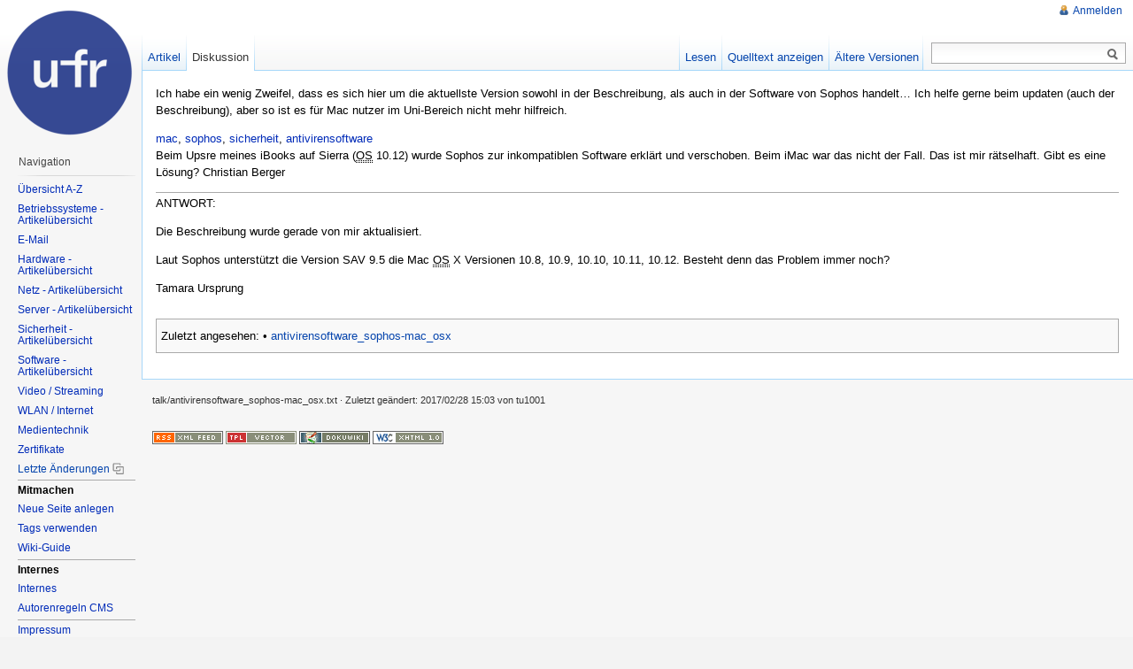

--- FILE ---
content_type: text/html; charset=utf-8
request_url: https://wiki.uni-freiburg.de/rz/doku.php?id=talk:antivirensoftware_sophos-mac_osx
body_size: 4404
content:
<!DOCTYPE html PUBLIC "-//W3C//DTD XHTML 1.0 Transitional//EN"
  "http://www.w3.org/TR/xhtml1/DTD/xhtml1-transitional.dtd">
<html xmlns="http://www.w3.org/1999/xhtml" xml:lang="de" lang="de" dir="ltr">
<head>
<meta http-equiv="Content-Type" content="text/html; charset=utf-8" />
<title>talk:antivirensoftware_sophos-mac_osx - RZ</title>
<meta name="generator" content="DokuWiki"/>
<meta name="robots" content="index,follow"/>
<meta name="keywords" content="mac,sophos,sicherheit,antivirensoftware"/>
<link type="text/css" rel="stylesheet" href="/rz/lib/plugins/mikioplugin/css.php?css=assets/styles.less"/>
<link type="text/css" rel="stylesheet" href="/rz/lib/plugins/mikioplugin/assets/variables.css"/>
<link type="text/css" rel="stylesheet" href="/rz/lib/plugins/mikioplugin/icons/fontawesome/css/all.min.css"/>
<link type="text/css" rel="stylesheet" href="/rz/lib/plugins/mikioplugin/assets/variables.css"/>
<link rel="search" type="application/opensearchdescription+xml" href="/rz/lib/exe/opensearch.php" title="RZ"/>
<link rel="start" href="/rz/"/>
<link rel="contents" href="/rz/doku.php?id=talk:antivirensoftware_sophos-mac_osx&amp;do=index" title="Übersicht"/>
<link rel="manifest" href="/rz/lib/exe/manifest.php" crossorigin="use-credentials"/>
<link rel="alternate" type="application/rss+xml" title="Letzte Änderungen" href="/rz/feed.php"/>
<link rel="alternate" type="application/rss+xml" title="Aktueller Namensraum" href="/rz/feed.php?mode=list&amp;ns=talk"/>
<link rel="alternate" type="text/html" title="HTML Klartext" href="/rz/doku.php?do=export_xhtml&amp;id=talk:antivirensoftware_sophos-mac_osx"/>
<link rel="alternate" type="text/plain" title="Wiki Markup" href="/rz/doku.php?do=export_raw&amp;id=talk:antivirensoftware_sophos-mac_osx"/>
<link rel="canonical" href="http://wiki.uni-freiburg.de/rz/doku.php?id=talk:antivirensoftware_sophos-mac_osx"/>
<link rel="stylesheet" href="/rz/lib/exe/css.php?t=vector&amp;tseed=16663cd343fc2c91d30e33423899ef3e"/>
<script >var NS='talk';var JSINFO = {"plugins":{"edittable":{"default columnwidth":false},"vshare":{"youtube":"youtube\\.com\/.*[&?]v=([a-z0-9_\\-]+)","vimeo":"vimeo\\.com\\\/(\\d+)","slideshare":"slideshare.*id=(\\d+)","dailymotion":"dailymotion\\.com\/video\/([a-z0-9]+)","archiveorg":"archive\\.org\/(?:embed|details)\/([a-zA-Z0-9_\\-]+)","soundcloud":"soundcloud\\.com\/([\\w-]+\/[\\w-]+)","niconico":"nicovideo\\.jp\/watch\/(sm[0-9]+)","bitchute":"bitchute\\.com\\\/video\\\/([a-zA-Z0-9_\\-]+)","coub":"coub\\.com\\\/view\\\/([a-zA-Z0-9_\\-]+)","odysee":"odysee\\.com\/\\$\/(?:embed|download)\/([-%_?=\/a-zA-Z0-9]+)","youku":"v\\.youku\\.com\/v_show\/id_([0-9A-Za-z=]+)\\.html","bilibili":"bilibili\\.com\\\/video\\\/(BV[0-9A-Za-z]+)","msoffice":"(?:office\\.com.*[&?]videoid=([a-z0-9\\-]+))","msstream":"microsoftstream\\.com\\\/video\\\/([a-f0-9\\-]{36})","rutube":"rutube\\.ru\\\/video\\\/([a-z0-9]+)\\\/","gdrive":"drive\\.google\\.com\\\/file\\\/d\\\/([a-zA-Z0-9_-]+)\/"}},"isadmin":0,"isauth":0,"id":"talk:antivirensoftware_sophos-mac_osx","namespace":"talk","ACT":"show","useHeadingNavigation":1,"useHeadingContent":1};(function(H){H.className=H.className.replace(/\bno-js\b/,'js')})(document.documentElement);</script>
<script src="/rz/lib/exe/jquery.php?tseed=8faf3dc90234d51a499f4f428a0eae43" defer="defer"></script>
<script src="/rz/lib/exe/js.php?t=vector&amp;tseed=16663cd343fc2c91d30e33423899ef3e" defer="defer"></script>
<meta name="viewport" content="width=device-width,initial-scale=1" />
<link rel="shortcut icon" href="/rz/lib/tpl/vector/user/favicon.ico" />
<link rel="apple-touch-icon" href="/rz/lib/tpl/vector/static/3rd/dokuwiki/apple-touch-icon.png" />
<!--[if lte IE 8]><link rel="stylesheet" media="all" type="text/css" href="/rz/lib/tpl/vector/static/css/screen_iehacks.css" /><![endif]-->
<!--[if lt IE 7]><style type="text/css">body{behavior:url("/rz/lib/tpl/vector/static/3rd/vector/csshover.htc")}</style><![endif]-->
</head>
<body class="skin-vector">
<div id="page-container">
<div id="page-base" class="noprint"></div>
<div id="head-base" class="noprint"></div>

<!-- start div id=content -->
<div id="content">
  <a name="top" id="top"></a>
  <a name="dokuwiki__top" id="dokuwiki__top"></a>

  <!-- start main content area -->
  
  <!-- start div id bodyContent -->
  <div id="bodyContent" class="dokuwiki">
    <!-- start rendered wiki content -->
    
<p>
Ich habe ein wenig Zweifel, dass es sich hier um die aktuellste Version sowohl in der Beschreibung, als auch in der Software von Sophos handelt…
Ich helfe gerne beim updaten (auch der Beschreibung), aber so ist es für Mac nutzer im Uni-Bereich nicht mehr hilfreich.
</p>
<div class=""><span>
	<a href="/rz/doku.php?id=talk:mac&amp;do=showtag&amp;tag=mac" class="wikilink1" title="talk:mac" rel="tag">mac</a>,
	<a href="/rz/doku.php?id=talk:sophos&amp;do=showtag&amp;tag=sophos" class="wikilink1" title="talk:sophos" rel="tag">sophos</a>,
	<a href="/rz/doku.php?id=talk:sicherheit&amp;do=showtag&amp;tag=sicherheit" class="wikilink1" title="talk:sicherheit" rel="tag">sicherheit</a>,
	<a href="/rz/doku.php?id=talk:antivirensoftware&amp;do=showtag&amp;tag=antivirensoftware" class="wikilink1" title="talk:antivirensoftware" rel="tag">antivirensoftware</a>
</span></div>

<p>
Beim Upsre meines iBooks auf Sierra (<abbr title="Operating System">OS</abbr> 10.12) wurde Sophos zur inkompatiblen Software erklärt und verschoben. Beim iMac war das nicht der Fall. Das ist mir rätselhaft. Gibt es eine Lösung?
Christian Berger
</p>
<hr />

<p>
ANTWORT: 
</p>

<p>
Die Beschreibung wurde gerade von mir aktualisiert. 
</p>

<p>
Laut Sophos unterstützt die Version SAV 9.5 die Mac <abbr title="Operating System">OS</abbr> X Versionen 10.8, 10.9, 10.10, 10.11, 10.12.
Besteht denn das Problem immer noch?
</p>

<p>
Tamara Ursprung
</p>
    <!-- end rendered wiki content -->
    <div class="clearer"></div>
  </div>
  <!-- end div id bodyContent -->

  
  <div class="catlinks noprint"><p>
    <span class="bchead">Zuletzt angesehen:</span> <span class="bcsep">•</span> <span class="curid"><bdi><a href="/rz/doku.php?id=talk:antivirensoftware_sophos-mac_osx"  class="breadcrumbs" title="talk:antivirensoftware_sophos-mac_osx">antivirensoftware_sophos-mac_osx</a></bdi></span>
  </p></div>

</div>
<!-- end div id=content -->


<!-- start div id=head -->
<div id="head" class="noprint">
  
  <div id="p-personal">
    <ul>
      <li id="pt-login"><a href="/rz/doku.php?id=talk:antivirensoftware_sophos-mac_osx&amp;do=login" rel="nofollow">Anmelden</a></li>
    </ul>
  </div>

  <!-- start div id=left-navigation -->
  <div id="left-navigation">
    <div id="p-namespaces" class="vectorTabs">
      <ul>
        <li id="ca-nstab-main"><a href="/rz/doku.php?id=antivirensoftware_sophos-mac_osx"><span>Artikel</span></a></li>
        <li id="ca-talk" class="selected"><a href="/rz/doku.php?id=talk:antivirensoftware_sophos-mac_osx"><span>Diskussion</span></a></li>
      </ul>
    </div>
  </div>
  <!-- end div id=left-navigation -->

  <!-- start div id=right-navigation -->
  <div id="right-navigation">
    <div id="p-views" class="vectorTabs">
      <ul>
        <li id="ca-view"><a href="/rz/doku.php?id=antivirensoftware_sophos-mac_osx"><span>Lesen</span></a></li>
        <li id="ca-edit"><a href="/rz/doku.php?id=talk:antivirensoftware_sophos-mac_osx&amp;do=edit&amp;rev=1488294183" accesskey="E" title="[ALT+E]"><span>Quelltext anzeigen</span></a></li>
        <li id="ca-history"><a href="/rz/doku.php?id=talk:antivirensoftware_sophos-mac_osx&amp;do=revisions" accesskey="O" title="[ALT+O]"><span>Ältere Versionen</span></a></li>
      </ul>
    </div>
    <div id="p-search">
      <h5>
        <label for="qsearch__in">Suche</label>
      </h5>
      <form action="/rz/doku.php?id=start" accept-charset="utf-8" id="dw__search" name="dw__search">
        <input type="hidden" name="do" value="search" />
        <div id="simpleSearch">
          <input id="qsearch__in" name="id" type="text" accesskey="f" value="" />
          <button id="searchButton" type="submit" name="button" title="Suche nach Seiten, die diesen Text enthalten">&nbsp;</button>
        </div>
        <div id="qsearch__out" class="ajax_qsearch JSpopup"></div>
      </form>
    </div>
  </div>
  <!-- end div id=right-navigation -->

</div>
<!-- end div id=head -->

<!-- start panel/sidebar -->
<div id="panel" class="noprint">
  <!-- start logo -->
  <div id="p-logo">
      <a href="/rz/doku.php?id=start" style="background-image:url(/rz/lib/tpl/vector/user/logo.png);" accesskey="h" title="[ALT+H]"></a>
  </div>
  <!-- end logo -->

  
  <div id="p-navigation" class="portal">
    <h5>Navigation</h5>
    <div class="body">
      <div class="dokuwiki">
<ul>
<li class="level1"><div class="li"> <a href="/rz/doku.php?id=index" class="wikilink1" title="index" data-wiki-id="index">Übersicht A-Z</a></div>
</li>
</ul>
<ul>
<li class="level1"><div class="li"> <a href="/rz/doku.php?id=betriebssysteme" class="wikilink1" title="betriebssysteme" data-wiki-id="betriebssysteme">Betriebssysteme - Artikelübersicht</a></div>
</li>
</ul>
<ul>
<li class="level1"><div class="li"> <a href="/rz/doku.php?id=tag:e-mail" class="wikilink1" title="tag:e-mail" data-wiki-id="tag:e-mail">E-Mail</a></div>
</li>
</ul>
<ul>
<li class="level1"><div class="li"> <a href="/rz/doku.php?id=tag:hardware" class="wikilink1" title="tag:hardware" data-wiki-id="tag:hardware">Hardware - Artikelübersicht</a></div>
</li>
</ul>
<ul>
<li class="level1"><div class="li"> <a href="/rz/doku.php?id=tag:netz" class="wikilink1" title="tag:netz" data-wiki-id="tag:netz">Netz - Artikelübersicht</a></div>
</li>
</ul>
<ul>
<li class="level1"><div class="li"> <a href="/rz/doku.php?id=tag:server" class="wikilink1" title="tag:server" data-wiki-id="tag:server">Server - Artikelübersicht</a></div>
</li>
</ul>
<ul>
<li class="level1"><div class="li"> <a href="/rz/doku.php?id=tag:sicherheit" class="wikilink1" title="tag:sicherheit" data-wiki-id="tag:sicherheit">Sicherheit - Artikelübersicht</a></div>
</li>
</ul>
<ul>
<li class="level1"><div class="li"> <a href="/rz/doku.php?id=tag:software" class="wikilink1" title="tag:software" data-wiki-id="tag:software">Software - Artikelübersicht</a></div>
</li>
</ul>
<ul>
<li class="level1"><div class="li"> <a href="/rz/doku.php?id=tag:videostreaming" class="wikilink1" title="tag:videostreaming" data-wiki-id="tag:videostreaming">Video / Streaming</a></div>
</li>
</ul>
<ul>
<li class="level1"><div class="li"> <a href="/rz/doku.php?id=tag:wlan" class="wikilink1" title="tag:wlan" data-wiki-id="tag:wlan">WLAN / Internet</a></div>
</li>
</ul>
<ul>
<li class="level1"><div class="li"> <a href="/rz/doku.php?id=medientechnik" class="wikilink1" title="medientechnik" data-wiki-id="medientechnik">Medientechnik</a></div>
</li>
</ul>
<ul>
<li class="level1"><div class="li"> <a href="/rz/doku.php?id=zertifikate" class="wikilink1" title="zertifikate" data-wiki-id="zertifikate">Zertifikate</a></div>
</li>
</ul>
<ul>
<li class="level1"><div class="li"> <a href="http://wiki.uni-freiburg.de/rz/doku.php?do=recent" class="interwiki iw_this" title="http://wiki.uni-freiburg.de/rz/doku.php?do=recent">Letzte Änderungen</a></div>
</li>
</ul>
<hr />

<p>
<strong>Mitmachen</strong>
</p>
<ul>
<li class="level1"><div class="li"> <a href="/rz/doku.php?id=neueseite" class="wikilink1" title="neueseite" data-wiki-id="neueseite">Neue Seite anlegen</a></div>
</li>
</ul>
<ul>
<li class="level1"><div class="li"> <a href="/rz/doku.php?id=tagsverwenden" class="wikilink1" title="tagsverwenden" data-wiki-id="tagsverwenden">Tags verwenden</a></div>
</li>
</ul>
<ul>
<li class="level1"><div class="li"> <a href="/rz/doku.php?id=wiki:syntax" class="wikilink1" title="wiki:syntax" data-wiki-id="wiki:syntax">Wiki-Guide</a></div>
</li>
</ul>
<hr />

<p>
<strong>Internes</strong>
</p>
<ul>
<li class="level1"><div class="li"> <a href="/rz/doku.php?id=intern:intern" class="wikilink1" title="intern:intern" data-wiki-id="intern:intern">Internes</a></div>
</li>
<li class="level1"><div class="li"> <a href="/rz/doku.php?id=intern:autorenregeln" class="wikilink1" title="intern:autorenregeln" data-wiki-id="intern:autorenregeln">Autorenregeln CMS</a></div>
</li>
</ul>
<hr />

<p>
<a href="http://www.uni-freiburg.de/impressum" class="urlextern" target="target blank" title="http://www.uni-freiburg.de/impressum" rel="ugc nofollow noopener">Impressum</a>
</p>

      </div>
    </div>
  </div>
  <div id="p-coll-print_export" class="portal">
    <h5>Drucken/exportieren</h5>
    <div class="body">
      <div class="dokuwiki">
      <ul>
        <li id="coll-download-as-odt"><a href="/rz/doku.php?id=talk:antivirensoftware_sophos-mac_osx&amp;do=export_odt" rel="nofollow">Als ODT herunterladen</a></li>
        <li id="coll-download-as-rl"><a href="/rz/doku.php?id=talk:antivirensoftware_sophos-mac_osx&amp;do=export_pdf" rel="nofollow">Als PDF herunterladen</a></li>
        <li id="t-print"><a href="/rz/doku.php?id=talk:antivirensoftware_sophos-mac_osx&amp;rev=1488294183&amp;vecdo=print" rel="nofollow">Druckversion</a></li>
      </ul>
      </div>
    </div>
  </div>
  <div id="p-tb" class="portal">
    <h5>Werkzeuge</h5>
    <div class="body">
      <div class="dokuwiki">
      <ul>
        <li id="t-whatlinkshere"><a href="/rz/doku.php?id=talk:antivirensoftware_sophos-mac_osx&amp;do=backlink">Links auf diese Seite</a></li>
        <li id="t-recentchanges"><a href="/rz/doku.php?id=start&amp;do=recent" rel="nofollow">Letzte Änderungen</a></li>
        <li id="t-upload"><a href="/rz/doku.php?id=start&amp;do=media" rel="nofollow">Medien-Manager</a></li>
        <li id="t-special"><a href="/rz/doku.php?id=start&amp;do=index" rel="nofollow">Seitenindex</a></li>
        <li id="t-permanent"><a href="/rz/doku.php?id=talk:antivirensoftware_sophos-mac_osx&amp;rev=1488294183" rel="nofollow">Permanenter link</a></li>
        <li id="t-cite"><a href="/rz/doku.php?id=talk:antivirensoftware_sophos-mac_osx&amp;rev=1488294183&amp;vecdo=cite" rel="nofollow">Seite zitieren</a></li>
      </ul>
      </div>
    </div>
  </div>
  <div id="p-qrcode" class="portal">
    <h5>QR-Code</h5>
    <div class="body">
      <div class="dokuwiki">
        <span id="t-qrcode"><img src="http://api.qrserver.com/v1/create-qr-code/?data=http%3A%2F%2Fwiki.uni-freiburg.de%2Frz%2Fdoku.php%3Fid%3Dtalk%3Aantivirensoftware_sophos-mac_osx&#38;size=130x130&#38;margin=0&#38;bgcolor=f3f3f3" alt="QR-Code talk:antivirensoftware_sophos-mac_osx (erstellt für aktuelle Seite)" title="Aktuelle Seite als QR Code (scannen für einfachen, mobilen Zugriff)" /></span>
      </div>
    </div>
  </div>


</div>
<!-- end panel/sidebar -->
</div>
<!-- end page-container -->

<!-- start footer -->
<div id="footer" class="noprint">
  <ul id="footer-info">
    <li id="footer-info-lastmod">
      <bdi>talk/antivirensoftware_sophos-mac_osx.txt</bdi> · Zuletzt geändert: <time datetime="2017-02-28T15:03:03+0000">2017/02/28 15:03</time> von <bdi>tu1001</bdi><br />
    </li>
    <li id="footer-info-copyright">
      <div class="dokuwiki"></div>
    </li>
  </ul>
  <ul id="footer-places">
    <li>
      <a href="/rz/feed.php" rel="nofollow" title="Neuste Änderungen" target="_blank"><img src="/rz/lib/tpl/vector/static/img/button-rss.png" width="80" height="15" title="Neuste Änderungen" alt="Neuste Änderungen" border="0" /></a>
      <a href="https://www.dokuwiki.org/template:vector" rel="nofollow" title="vector-Template für DokuWiki" target="_blank"><img src="/rz/lib/tpl/vector/static/img/button-vector.png" width="80" height="15" title="vector-Template für DokuWiki" alt="vector-Template für DokuWiki" border="0" /></a>
      <a href="https://www.dokuwiki.org/" rel="nofollow" title="DokuWiki" target="_blank"><img src="/rz/lib/tpl/vector/static/img/button-dw.png" width="80" height="15" title="DokuWiki" alt="DokuWiki" border="0" /></a>
      <a href="http://validator.w3.org/check/referer" rel="nofollow" title="Valid XHTML" target="_blank"><img src="/rz/lib/tpl/vector/static/img/button-xhtml.png" width="80" height="15" title="Valid XHTML" alt="Valid XHTML" border="0" /></a>
    </li>
  </ul>
  <div style="clearer"></div>
</div>
<!-- end footer -->
<img src="/rz/lib/exe/taskrunner.php?id=talk%3Aantivirensoftware_sophos-mac_osx&amp;1769566424" width="2" height="1" alt="" />
</body>
</html>


--- FILE ---
content_type: text/css; charset=utf-8
request_url: https://wiki.uni-freiburg.de/rz/lib/exe/css.php?t=vector&tseed=16663cd343fc2c91d30e33423899ef3e
body_size: 74448
content:
/* START screen styles */
/* XXXXXXXXX /lib/styles/screen.css XXXXXXXXX */
/**
 * Basic screen styles. These styles are needed for basic DokuWiki functions
 * regardless of the used template. Templates can override them of course
 */
/* messages with msg() */
/* /@media  END screen styles */
/* START all styles */
/* XXXXXXXXX /lib/styles/all.css XXXXXXXXX */
/**
 * Basic screen and print styles. These styles are needed for basic DokuWiki functions
 * regardless of the used template. Templates can override them of course
 */
/* one of the many clearfix versions */
/* image alignment */
/* table cell alignment */
/* underline */
/* XXXXXXXXX /lib/plugins/acl/all.css XXXXXXXXX */
/* XXXXXXXXX /lib/plugins/acl/all.less XXXXXXXXX */
/* XXXXXXXXX /lib/plugins/addnewpage/all.css XXXXXXXXX */
/* XXXXXXXXX /lib/plugins/addnewpage/all.less XXXXXXXXX */
/* XXXXXXXXX /lib/plugins/alphaindex/all.css XXXXXXXXX */
/* XXXXXXXXX /lib/plugins/alphaindex/all.less XXXXXXXXX */
/* XXXXXXXXX /lib/plugins/anchor/all.css XXXXXXXXX */
/* XXXXXXXXX /lib/plugins/anchor/all.less XXXXXXXXX */
/* XXXXXXXXX /lib/plugins/authldap/all.css XXXXXXXXX */
/* XXXXXXXXX /lib/plugins/authldap/all.less XXXXXXXXX */
/* XXXXXXXXX /lib/plugins/authpdo/all.css XXXXXXXXX */
/* XXXXXXXXX /lib/plugins/authpdo/all.less XXXXXXXXX */
/* XXXXXXXXX /lib/plugins/authplain/all.css XXXXXXXXX */
/* XXXXXXXXX /lib/plugins/authplain/all.less XXXXXXXXX */
/* XXXXXXXXX /lib/plugins/blockquote/all.css XXXXXXXXX */
/* XXXXXXXXX /lib/plugins/blockquote/all.less XXXXXXXXX */
/* XXXXXXXXX /lib/plugins/box/all.css XXXXXXXXX */
/* XXXXXXXXX /lib/plugins/box/all.less XXXXXXXXX */
/* XXXXXXXXX /lib/plugins/bureaucracy/all.css XXXXXXXXX */
/* XXXXXXXXX /lib/plugins/bureaucracy/all.less XXXXXXXXX */
/* XXXXXXXXX /lib/plugins/changes/all.css XXXXXXXXX */
/* XXXXXXXXX /lib/plugins/changes/all.less XXXXXXXXX */
/* XXXXXXXXX /lib/plugins/cloud/all.css XXXXXXXXX */
/* XXXXXXXXX /lib/plugins/cloud/all.less XXXXXXXXX */
/* XXXXXXXXX /lib/plugins/comment/all.css XXXXXXXXX */
/* XXXXXXXXX /lib/plugins/comment/all.less XXXXXXXXX */
/* XXXXXXXXX /lib/plugins/config/all.css XXXXXXXXX */
/* XXXXXXXXX /lib/plugins/config/all.less XXXXXXXXX */
/* XXXXXXXXX /lib/plugins/csv/all.css XXXXXXXXX */
/* XXXXXXXXX /lib/plugins/csv/all.less XXXXXXXXX */
/* XXXXXXXXX /lib/plugins/dir/all.css XXXXXXXXX */
/* XXXXXXXXX /lib/plugins/dir/all.less XXXXXXXXX */
/* XXXXXXXXX /lib/plugins/discussion/all.css XXXXXXXXX */
/* XXXXXXXXX /lib/plugins/discussion/all.less XXXXXXXXX */
/* XXXXXXXXX /lib/plugins/divalign2/all.css XXXXXXXXX */
/* XXXXXXXXX /lib/plugins/divalign2/all.less XXXXXXXXX */
/* XXXXXXXXX /lib/plugins/dw2pdf/all.css XXXXXXXXX */
/* XXXXXXXXX /lib/plugins/dw2pdf/all.less XXXXXXXXX */
/* XXXXXXXXX /lib/plugins/edittable/all.css XXXXXXXXX */
/* XXXXXXXXX /lib/plugins/edittable/all.less XXXXXXXXX */
/* XXXXXXXXX /lib/plugins/extension/all.css XXXXXXXXX */
/* XXXXXXXXX /lib/plugins/extension/all.less XXXXXXXXX */
/* XXXXXXXXX /lib/plugins/gallery/all.css XXXXXXXXX */
/* XXXXXXXXX /lib/plugins/gallery/all.less XXXXXXXXX */
/* XXXXXXXXX /lib/plugins/gchart/all.css XXXXXXXXX */
/* XXXXXXXXX /lib/plugins/gchart/all.less XXXXXXXXX */
/* XXXXXXXXX /lib/plugins/ifauthex/all.css XXXXXXXXX */
/* XXXXXXXXX /lib/plugins/ifauthex/all.less XXXXXXXXX */
/* XXXXXXXXX /lib/plugins/imagebox/all.css XXXXXXXXX */
/* XXXXXXXXX /lib/plugins/imagebox/all.less XXXXXXXXX */
/* XXXXXXXXX /lib/plugins/include/all.css XXXXXXXXX */
/* XXXXXXXXX /lib/plugins/include/all.less XXXXXXXXX */
/* XXXXXXXXX /lib/plugins/indexmenu/all.css XXXXXXXXX */
/* XXXXXXXXX /lib/plugins/indexmenu/all.less XXXXXXXXX */
/* XXXXXXXXX /lib/plugins/indexmenu2/all.css XXXXXXXXX */
/* XXXXXXXXX /lib/plugins/indexmenu2/all.less XXXXXXXXX */
/* XXXXXXXXX /lib/plugins/info/all.css XXXXXXXXX */
/* XXXXXXXXX /lib/plugins/info/all.less XXXXXXXXX */
/* XXXXXXXXX /lib/plugins/logviewer/all.css XXXXXXXXX */
/* XXXXXXXXX /lib/plugins/logviewer/all.less XXXXXXXXX */
/* XXXXXXXXX /lib/plugins/mikioplugin/all.css XXXXXXXXX */
/* XXXXXXXXX /lib/plugins/mikioplugin/all.less XXXXXXXXX */
/* XXXXXXXXX /lib/plugins/navi/all.css XXXXXXXXX */
/* XXXXXXXXX /lib/plugins/navi/all.less XXXXXXXXX */
/* XXXXXXXXX /lib/plugins/note/all.css XXXXXXXXX */
/* XXXXXXXXX /lib/plugins/note/all.less XXXXXXXXX */
/* XXXXXXXXX /lib/plugins/nsindex/all.css XXXXXXXXX */
/* XXXXXXXXX /lib/plugins/nsindex/all.less XXXXXXXXX */
/* XXXXXXXXX /lib/plugins/nspages/all.css XXXXXXXXX */
/* XXXXXXXXX /lib/plugins/nspages/all.less XXXXXXXXX */
/* XXXXXXXXX /lib/plugins/numberedheadings/all.css XXXXXXXXX */
/**
 * DokuWiki Plugin Numbered Headings
 */
/* XXXXXXXXX /lib/plugins/numberedheadings/all.less XXXXXXXXX */
/* XXXXXXXXX /lib/plugins/odt/all.css XXXXXXXXX */
/* XXXXXXXXX /lib/plugins/odt/all.less XXXXXXXXX */
/* XXXXXXXXX /lib/plugins/pagelist/all.css XXXXXXXXX */
/* XXXXXXXXX /lib/plugins/pagelist/all.less XXXXXXXXX */
/* XXXXXXXXX /lib/plugins/popularity/all.css XXXXXXXXX */
/* XXXXXXXXX /lib/plugins/popularity/all.less XXXXXXXXX */
/* XXXXXXXXX /lib/plugins/revert/all.css XXXXXXXXX */
/* XXXXXXXXX /lib/plugins/revert/all.less XXXXXXXXX */
/* XXXXXXXXX /lib/plugins/safefnrecode/all.css XXXXXXXXX */
/* XXXXXXXXX /lib/plugins/safefnrecode/all.less XXXXXXXXX */
/* XXXXXXXXX /lib/plugins/searchindex/all.css XXXXXXXXX */
/* XXXXXXXXX /lib/plugins/searchindex/all.less XXXXXXXXX */
/* XXXXXXXXX /lib/plugins/simplenavi/all.css XXXXXXXXX */
/* XXXXXXXXX /lib/plugins/simplenavi/all.less XXXXXXXXX */
/* XXXXXXXXX /lib/plugins/styling/all.css XXXXXXXXX */
/* XXXXXXXXX /lib/plugins/styling/all.less XXXXXXXXX */
/* XXXXXXXXX /lib/plugins/tag/all.css XXXXXXXXX */
/* XXXXXXXXX /lib/plugins/tag/all.less XXXXXXXXX */
/* XXXXXXXXX /lib/plugins/tagentry/all.css XXXXXXXXX */
/* XXXXXXXXX /lib/plugins/tagentry/all.less XXXXXXXXX */
/* XXXXXXXXX /lib/plugins/todo/all.css XXXXXXXXX */
/* XXXXXXXXX /lib/plugins/todo/all.less XXXXXXXXX */
/* XXXXXXXXX /lib/plugins/userhistory/all.css XXXXXXXXX */
/* XXXXXXXXX /lib/plugins/userhistory/all.less XXXXXXXXX */
/* XXXXXXXXX /lib/plugins/usermanager/all.css XXXXXXXXX */
/* XXXXXXXXX /lib/plugins/usermanager/all.less XXXXXXXXX */
/* XXXXXXXXX /lib/plugins/virtualgroup/all.css XXXXXXXXX */
/* XXXXXXXXX /lib/plugins/virtualgroup/all.less XXXXXXXXX */
/* XXXXXXXXX /lib/plugins/vshare/all.css XXXXXXXXX */
/* XXXXXXXXX /lib/plugins/vshare/all.less XXXXXXXXX */
/* XXXXXXXXX /lib/plugins/wikicalendar/all.css XXXXXXXXX */
/* XXXXXXXXX /lib/plugins/wikicalendar/all.less XXXXXXXXX */
/* XXXXXXXXX /lib/plugins/wrap/all.css XXXXXXXXX */
/* XXXXXXXXX /lib/plugins/wrap/all.less XXXXXXXXX */
/********************************************************************
Screen and Print Styles for the Wrap Plugin
********************************************************************/
/* /.dokuwiki */
/* XXXXXXXXX /lib/tpl/vector/static/mobile.less XXXXXXXXX */
/* XXXXXXXXX /conf/userall.css XXXXXXXXX */
/* XXXXXXXXX /conf/userall.less XXXXXXXXX */
/* END all styles */
/* START print styles */
/* XXXXXXXXX /lib/styles/print.css XXXXXXXXX */
/**
 * Basic print styles. These styles are needed for basic DokuWiki functions
 * regardless of the used template. Templates can override them of course
 */
/* /@media  END print styles */
/* START speech styles */
/* XXXXXXXXX /lib/styles/speech.css XXXXXXXXX */
/* XXXXXXXXX /lib/plugins/acl/speech.css XXXXXXXXX */
/* XXXXXXXXX /lib/plugins/acl/speech.less XXXXXXXXX */
/* XXXXXXXXX /lib/plugins/addnewpage/speech.css XXXXXXXXX */
/* XXXXXXXXX /lib/plugins/addnewpage/speech.less XXXXXXXXX */
/* XXXXXXXXX /lib/plugins/alphaindex/speech.css XXXXXXXXX */
/* XXXXXXXXX /lib/plugins/alphaindex/speech.less XXXXXXXXX */
/* XXXXXXXXX /lib/plugins/anchor/speech.css XXXXXXXXX */
/* XXXXXXXXX /lib/plugins/anchor/speech.less XXXXXXXXX */
/* XXXXXXXXX /lib/plugins/authldap/speech.css XXXXXXXXX */
/* XXXXXXXXX /lib/plugins/authldap/speech.less XXXXXXXXX */
/* XXXXXXXXX /lib/plugins/authpdo/speech.css XXXXXXXXX */
/* XXXXXXXXX /lib/plugins/authpdo/speech.less XXXXXXXXX */
/* XXXXXXXXX /lib/plugins/authplain/speech.css XXXXXXXXX */
/* XXXXXXXXX /lib/plugins/authplain/speech.less XXXXXXXXX */
/* XXXXXXXXX /lib/plugins/blockquote/speech.css XXXXXXXXX */
/* XXXXXXXXX /lib/plugins/blockquote/speech.less XXXXXXXXX */
/* XXXXXXXXX /lib/plugins/box/speech.css XXXXXXXXX */
/* XXXXXXXXX /lib/plugins/box/speech.less XXXXXXXXX */
/* XXXXXXXXX /lib/plugins/bureaucracy/speech.css XXXXXXXXX */
/* XXXXXXXXX /lib/plugins/bureaucracy/speech.less XXXXXXXXX */
/* XXXXXXXXX /lib/plugins/changes/speech.css XXXXXXXXX */
/* XXXXXXXXX /lib/plugins/changes/speech.less XXXXXXXXX */
/* XXXXXXXXX /lib/plugins/cloud/speech.css XXXXXXXXX */
/* XXXXXXXXX /lib/plugins/cloud/speech.less XXXXXXXXX */
/* XXXXXXXXX /lib/plugins/comment/speech.css XXXXXXXXX */
/* XXXXXXXXX /lib/plugins/comment/speech.less XXXXXXXXX */
/* XXXXXXXXX /lib/plugins/config/speech.css XXXXXXXXX */
/* XXXXXXXXX /lib/plugins/config/speech.less XXXXXXXXX */
/* XXXXXXXXX /lib/plugins/csv/speech.css XXXXXXXXX */
/* XXXXXXXXX /lib/plugins/csv/speech.less XXXXXXXXX */
/* XXXXXXXXX /lib/plugins/dir/speech.css XXXXXXXXX */
/* XXXXXXXXX /lib/plugins/dir/speech.less XXXXXXXXX */
/* XXXXXXXXX /lib/plugins/discussion/speech.css XXXXXXXXX */
/* XXXXXXXXX /lib/plugins/discussion/speech.less XXXXXXXXX */
/* XXXXXXXXX /lib/plugins/divalign2/speech.css XXXXXXXXX */
/* XXXXXXXXX /lib/plugins/divalign2/speech.less XXXXXXXXX */
/* XXXXXXXXX /lib/plugins/dw2pdf/speech.css XXXXXXXXX */
/* XXXXXXXXX /lib/plugins/dw2pdf/speech.less XXXXXXXXX */
/* XXXXXXXXX /lib/plugins/edittable/speech.css XXXXXXXXX */
/* XXXXXXXXX /lib/plugins/edittable/speech.less XXXXXXXXX */
/* XXXXXXXXX /lib/plugins/extension/speech.css XXXXXXXXX */
/* XXXXXXXXX /lib/plugins/extension/speech.less XXXXXXXXX */
/* XXXXXXXXX /lib/plugins/gallery/speech.css XXXXXXXXX */
/* XXXXXXXXX /lib/plugins/gallery/speech.less XXXXXXXXX */
/* XXXXXXXXX /lib/plugins/gchart/speech.css XXXXXXXXX */
/* XXXXXXXXX /lib/plugins/gchart/speech.less XXXXXXXXX */
/* XXXXXXXXX /lib/plugins/ifauthex/speech.css XXXXXXXXX */
/* XXXXXXXXX /lib/plugins/ifauthex/speech.less XXXXXXXXX */
/* XXXXXXXXX /lib/plugins/imagebox/speech.css XXXXXXXXX */
/* XXXXXXXXX /lib/plugins/imagebox/speech.less XXXXXXXXX */
/* XXXXXXXXX /lib/plugins/include/speech.css XXXXXXXXX */
/* XXXXXXXXX /lib/plugins/include/speech.less XXXXXXXXX */
/* XXXXXXXXX /lib/plugins/indexmenu/speech.css XXXXXXXXX */
/* XXXXXXXXX /lib/plugins/indexmenu/speech.less XXXXXXXXX */
/* XXXXXXXXX /lib/plugins/indexmenu2/speech.css XXXXXXXXX */
/* XXXXXXXXX /lib/plugins/indexmenu2/speech.less XXXXXXXXX */
/* XXXXXXXXX /lib/plugins/info/speech.css XXXXXXXXX */
/* XXXXXXXXX /lib/plugins/info/speech.less XXXXXXXXX */
/* XXXXXXXXX /lib/plugins/logviewer/speech.css XXXXXXXXX */
/* XXXXXXXXX /lib/plugins/logviewer/speech.less XXXXXXXXX */
/* XXXXXXXXX /lib/plugins/mikioplugin/speech.css XXXXXXXXX */
/* XXXXXXXXX /lib/plugins/mikioplugin/speech.less XXXXXXXXX */
/* XXXXXXXXX /lib/plugins/navi/speech.css XXXXXXXXX */
/* XXXXXXXXX /lib/plugins/navi/speech.less XXXXXXXXX */
/* XXXXXXXXX /lib/plugins/note/speech.css XXXXXXXXX */
/* XXXXXXXXX /lib/plugins/note/speech.less XXXXXXXXX */
/* XXXXXXXXX /lib/plugins/nsindex/speech.css XXXXXXXXX */
/* XXXXXXXXX /lib/plugins/nsindex/speech.less XXXXXXXXX */
/* XXXXXXXXX /lib/plugins/nspages/speech.css XXXXXXXXX */
/* XXXXXXXXX /lib/plugins/nspages/speech.less XXXXXXXXX */
/* XXXXXXXXX /lib/plugins/numberedheadings/speech.css XXXXXXXXX */
/* XXXXXXXXX /lib/plugins/numberedheadings/speech.less XXXXXXXXX */
/* XXXXXXXXX /lib/plugins/odt/speech.css XXXXXXXXX */
/* XXXXXXXXX /lib/plugins/odt/speech.less XXXXXXXXX */
/* XXXXXXXXX /lib/plugins/pagelist/speech.css XXXXXXXXX */
/* XXXXXXXXX /lib/plugins/pagelist/speech.less XXXXXXXXX */
/* XXXXXXXXX /lib/plugins/popularity/speech.css XXXXXXXXX */
/* XXXXXXXXX /lib/plugins/popularity/speech.less XXXXXXXXX */
/* XXXXXXXXX /lib/plugins/revert/speech.css XXXXXXXXX */
/* XXXXXXXXX /lib/plugins/revert/speech.less XXXXXXXXX */
/* XXXXXXXXX /lib/plugins/safefnrecode/speech.css XXXXXXXXX */
/* XXXXXXXXX /lib/plugins/safefnrecode/speech.less XXXXXXXXX */
/* XXXXXXXXX /lib/plugins/searchindex/speech.css XXXXXXXXX */
/* XXXXXXXXX /lib/plugins/searchindex/speech.less XXXXXXXXX */
/* XXXXXXXXX /lib/plugins/simplenavi/speech.css XXXXXXXXX */
/* XXXXXXXXX /lib/plugins/simplenavi/speech.less XXXXXXXXX */
/* XXXXXXXXX /lib/plugins/styling/speech.css XXXXXXXXX */
/* XXXXXXXXX /lib/plugins/styling/speech.less XXXXXXXXX */
/* XXXXXXXXX /lib/plugins/tag/speech.css XXXXXXXXX */
/* XXXXXXXXX /lib/plugins/tag/speech.less XXXXXXXXX */
/* XXXXXXXXX /lib/plugins/tagentry/speech.css XXXXXXXXX */
/* XXXXXXXXX /lib/plugins/tagentry/speech.less XXXXXXXXX */
/* XXXXXXXXX /lib/plugins/todo/speech.css XXXXXXXXX */
/* XXXXXXXXX /lib/plugins/todo/speech.less XXXXXXXXX */
/* XXXXXXXXX /lib/plugins/userhistory/speech.css XXXXXXXXX */
/* XXXXXXXXX /lib/plugins/userhistory/speech.less XXXXXXXXX */
/* XXXXXXXXX /lib/plugins/usermanager/speech.css XXXXXXXXX */
/* XXXXXXXXX /lib/plugins/usermanager/speech.less XXXXXXXXX */
/* XXXXXXXXX /lib/plugins/virtualgroup/speech.css XXXXXXXXX */
/* XXXXXXXXX /lib/plugins/virtualgroup/speech.less XXXXXXXXX */
/* XXXXXXXXX /lib/plugins/vshare/speech.css XXXXXXXXX */
/* XXXXXXXXX /lib/plugins/vshare/speech.less XXXXXXXXX */
/* XXXXXXXXX /lib/plugins/wikicalendar/speech.css XXXXXXXXX */
/* XXXXXXXXX /lib/plugins/wikicalendar/speech.less XXXXXXXXX */
/* XXXXXXXXX /lib/plugins/wrap/speech.css XXXXXXXXX */
/* XXXXXXXXX /lib/plugins/wrap/speech.less XXXXXXXXX */
/* /@media  END speech styles */
@media screen {
  a.interwiki {
    background: transparent url(/rz/lib/images/interwiki.svg) 0 0 no-repeat;
    background-size: 1.2em;
    padding: 0 0 0 1.4em;
  }
  a.iw_wp {
    background-image: url(/rz/lib/images/interwiki/wp.svg);
  }
  a.iw_wpfr {
    background-image: url(/rz/lib/images/interwiki/wpfr.svg);
  }
  a.iw_wpde {
    background-image: url(/rz/lib/images/interwiki/wpde.svg);
  }
  a.iw_wpes {
    background-image: url(/rz/lib/images/interwiki/wpes.svg);
  }
  a.iw_wppl {
    background-image: url(/rz/lib/images/interwiki/wppl.svg);
  }
  a.iw_wpjp {
    background-image: url(/rz/lib/images/interwiki/wpjp.svg);
  }
  a.iw_wpmeta {
    background-image: url(/rz/lib/images/interwiki/wpmeta.svg);
  }
  a.iw_doku {
    background-image: url(/rz/lib/images/interwiki/doku.svg);
  }
  a.iw_amazon {
    background-image: url(/rz/lib/images/interwiki/amazon.svg);
  }
  a.iw_amazon_de {
    background-image: url(/rz/lib/images/interwiki/amazon.de.svg);
  }
  a.iw_amazon_uk {
    background-image: url(/rz/lib/images/interwiki/amazon.uk.svg);
  }
  a.iw_paypal {
    background-image: url(/rz/lib/images/interwiki/paypal.svg);
  }
  a.iw_phpfn {
    background-image: url(/rz/lib/images/interwiki/phpfn.svg);
  }
  a.iw_skype {
    background-image: url(/rz/lib/images/interwiki/skype.svg);
  }
  a.iw_google {
    background-image: url(/rz/lib/images/interwiki/google.svg);
  }
  a.iw_user {
    background-image: url(/rz/lib/images/interwiki/user.svg);
  }
  a.iw_callto {
    background-image: url(/rz/lib/images/interwiki/callto.svg);
  }
  a.iw_tel {
    background-image: url(/rz/lib/images/interwiki/tel.svg);
  }
  .mediafile {
    background: transparent url(/rz/lib/images/fileicons/svg/file.svg) 0px 1px no-repeat;
    background-size: 1.2em;
    padding-left: 1.5em;
  }
  .mf_jpg {
    background-image: url(/rz/lib/images/fileicons/svg/jpg.svg);
  }
  .mf_xlsx {
    background-image: url(/rz/lib/images/fileicons/svg/xlsx.svg);
  }
  .mf_deb {
    background-image: url(/rz/lib/images/fileicons/svg/deb.svg);
  }
  .mf_rpm {
    background-image: url(/rz/lib/images/fileicons/svg/rpm.svg);
  }
  .mf_txt {
    background-image: url(/rz/lib/images/fileicons/svg/txt.svg);
  }
  .mf_odt {
    background-image: url(/rz/lib/images/fileicons/svg/odt.svg);
  }
  .mf_docx {
    background-image: url(/rz/lib/images/fileicons/svg/docx.svg);
  }
  .mf_js {
    background-image: url(/rz/lib/images/fileicons/svg/js.svg);
  }
  .mf_sql {
    background-image: url(/rz/lib/images/fileicons/svg/sql.svg);
  }
  .mf_pdf {
    background-image: url(/rz/lib/images/fileicons/svg/pdf.svg);
  }
  .mf_ogv {
    background-image: url(/rz/lib/images/fileicons/svg/ogv.svg);
  }
  .mf_file {
    background-image: url(/rz/lib/images/fileicons/svg/file.svg);
  }
  .mf_svg {
    background-image: url(/rz/lib/images/fileicons/svg/svg.svg);
  }
  .mf_pl {
    background-image: url(/rz/lib/images/fileicons/svg/pl.svg);
  }
  .mf_ogg {
    background-image: url(/rz/lib/images/fileicons/svg/ogg.svg);
  }
  .mf_xml {
    background-image: url(/rz/lib/images/fileicons/svg/xml.svg);
  }
  .mf_asm {
    background-image: url(/rz/lib/images/fileicons/svg/asm.svg);
  }
  .mf_swf {
    background-image: url(/rz/lib/images/fileicons/svg/swf.svg);
  }
  .mf_ps {
    background-image: url(/rz/lib/images/fileicons/svg/ps.svg);
  }
  .mf_rar {
    background-image: url(/rz/lib/images/fileicons/svg/rar.svg);
  }
  .mf_ods {
    background-image: url(/rz/lib/images/fileicons/svg/ods.svg);
  }
  .mf_bash {
    background-image: url(/rz/lib/images/fileicons/svg/bash.svg);
  }
  .mf_ppt {
    background-image: url(/rz/lib/images/fileicons/svg/ppt.svg);
  }
  .mf_png {
    background-image: url(/rz/lib/images/fileicons/svg/png.svg);
  }
  .mf_html {
    background-image: url(/rz/lib/images/fileicons/svg/html.svg);
  }
  .mf_gif {
    background-image: url(/rz/lib/images/fileicons/svg/gif.svg);
  }
  .mf_h {
    background-image: url(/rz/lib/images/fileicons/svg/h.svg);
  }
  .mf_cpp {
    background-image: url(/rz/lib/images/fileicons/svg/cpp.svg);
  }
  .mf_pptx {
    background-image: url(/rz/lib/images/fileicons/svg/pptx.svg);
  }
  .mf_json {
    background-image: url(/rz/lib/images/fileicons/svg/json.svg);
  }
  .mf_mp3 {
    background-image: url(/rz/lib/images/fileicons/svg/mp3.svg);
  }
  .mf_conf {
    background-image: url(/rz/lib/images/fileicons/svg/conf.svg);
  }
  .mf_zip {
    background-image: url(/rz/lib/images/fileicons/svg/zip.svg);
  }
  .mf_7z {
    background-image: url(/rz/lib/images/fileicons/svg/7z.svg);
  }
  .mf_cs {
    background-image: url(/rz/lib/images/fileicons/svg/cs.svg);
  }
  .mf_mp4 {
    background-image: url(/rz/lib/images/fileicons/svg/mp4.svg);
  }
  .mf_wav {
    background-image: url(/rz/lib/images/fileicons/svg/wav.svg);
  }
  .mf_rtf {
    background-image: url(/rz/lib/images/fileicons/svg/rtf.svg);
  }
  .mf_php {
    background-image: url(/rz/lib/images/fileicons/svg/php.svg);
  }
  .mf_lua {
    background-image: url(/rz/lib/images/fileicons/svg/lua.svg);
  }
  .mf_bz2 {
    background-image: url(/rz/lib/images/fileicons/svg/bz2.svg);
  }
  .mf_xls {
    background-image: url(/rz/lib/images/fileicons/svg/xls.svg);
  }
  .mf_htm {
    background-image: url(/rz/lib/images/fileicons/svg/htm.svg);
  }
  .mf_py {
    background-image: url(/rz/lib/images/fileicons/svg/py.svg);
  }
  .mf_rb {
    background-image: url(/rz/lib/images/fileicons/svg/rb.svg);
  }
  .mf_c {
    background-image: url(/rz/lib/images/fileicons/svg/c.svg);
  }
  .mf_java {
    background-image: url(/rz/lib/images/fileicons/svg/java.svg);
  }
  .mf_tgz {
    background-image: url(/rz/lib/images/fileicons/svg/tgz.svg);
  }
  .mf_gz {
    background-image: url(/rz/lib/images/fileicons/svg/gz.svg);
  }
  .mf_jpeg {
    background-image: url(/rz/lib/images/fileicons/svg/jpeg.svg);
  }
  .mf_sh {
    background-image: url(/rz/lib/images/fileicons/svg/sh.svg);
  }
  .mf_csv {
    background-image: url(/rz/lib/images/fileicons/svg/csv.svg);
  }
  .mf_css {
    background-image: url(/rz/lib/images/fileicons/svg/css.svg);
  }
  .mf_webm {
    background-image: url(/rz/lib/images/fileicons/svg/webm.svg);
  }
  .mf_doc {
    background-image: url(/rz/lib/images/fileicons/svg/doc.svg);
  }
  .mf_ico {
    background-image: url(/rz/lib/images/fileicons/svg/ico.svg);
  }
  .mf_tar {
    background-image: url(/rz/lib/images/fileicons/svg/tar.svg);
  }
  .mf_csh {
    background-image: url(/rz/lib/images/fileicons/svg/csh.svg);
  }
}
@media screen {
  /* XXXXXXXXX /lib/plugins/cloud/style.less XXXXXXXXX */
  /* Size factor. */
  /* Percentage to lighten the original color. */
  /* Percentage to desaturate the original color. */
  /* Font sizes from largest to smallest font. */
  /* XXXXXXXXX /lib/plugins/dw2pdf/style.less XXXXXXXXX */
  /* XXXXXXXXX /lib/plugins/edittable/screen.css XXXXXXXXX */
  /* XXXXXXXXX /lib/plugins/edittable/screen.less XXXXXXXXX */
  /* XXXXXXXXX /lib/plugins/edittable/style.css XXXXXXXXX */
  /* XXXXXXXXX /lib/plugins/edittable/style.less XXXXXXXXX */
  /* XXXXXXXXX /lib/plugins/gallery/screen.css XXXXXXXXX */
  /* XXXXXXXXX /lib/plugins/gallery/screen.less XXXXXXXXX */
  /* XXXXXXXXX /lib/plugins/cloud/style.less XXXXXXXXX */
  /* Size factor. */
  /* Percentage to lighten the original color. */
  /* Percentage to desaturate the original color. */
  /* Font sizes from largest to smallest font. */
  /* modal windows */
  /* media manager popup toggle buttons */
  /* hide something accessibly
   (e.g. for screen readers or to keep access keys working) */
  /**
 * GeSHi syntax highlighting styles
 *
 * Generated with https://www.dokuwiki.org/tips:geshi_style_builder
 * Cleaned up with http://cleancss.com/
 * Manulally LESSified
 */
  /* XXXXXXXXX /lib/scripts/jquery/jquery-ui-theme/smoothness.css XXXXXXXXX */
  /*! jQuery UI - v1.14.1 - 2024-10-30
* https://jqueryui.com
* Includes: core.css, accordion.css, autocomplete.css, menu.css, button.css, controlgroup.css, checkboxradio.css, datepicker.css, dialog.css, draggable.css, resizable.css, progressbar.css, selectable.css, selectmenu.css, slider.css, sortable.css, spinner.css, tabs.css, tooltip.css, theme.css
* To view and modify this theme, visit https://jqueryui.com/themeroller/?ffDefault=Verdana%2CArial%2Csans-serif&fwDefault=normal&fsDefault=1.1em&cornerRadius=4px&bgColorHeader=cccccc&bgTextureHeader=highlight_soft&bgImgOpacityHeader=75&borderColorHeader=aaaaaa&fcHeader=222222&iconColorHeader=222222&bgColorContent=ffffff&bgTextureContent=flat&bgImgOpacityContent=75&borderColorContent=aaaaaa&fcContent=222222&iconColorContent=222222&bgColorDefault=e6e6e6&bgTextureDefault=glass&bgImgOpacityDefault=75&borderColorDefault=d3d3d3&fcDefault=555555&iconColorDefault=888888&bgColorHover=dadada&bgTextureHover=glass&bgImgOpacityHover=75&borderColorHover=999999&fcHover=212121&iconColorHover=454545&bgColorActive=ffffff&bgTextureActive=glass&bgImgOpacityActive=65&borderColorActive=aaaaaa&fcActive=212121&iconColorActive=454545&bgColorHighlight=fbf9ee&bgTextureHighlight=glass&bgImgOpacityHighlight=55&borderColorHighlight=fcefa1&fcHighlight=363636&iconColorHighlight=2e83ff&bgColorError=fef1ec&bgTextureError=glass&bgImgOpacityError=95&borderColorError=cd0a0a&fcError=cd0a0a&iconColorError=cd0a0a&bgColorOverlay=aaaaaa&bgTextureOverlay=flat&bgImgOpacityOverlay=0&opacityOverlay=30&bgColorShadow=aaaaaa&bgTextureShadow=flat&bgImgOpacityShadow=0&opacityShadow=30&thicknessShadow=8px&offsetTopShadow=-8px&offsetLeftShadow=-8px&cornerRadiusShadow=8px
* Copyright OpenJS Foundation and other contributors; Licensed MIT */
  /* Layout helpers
----------------------------------*/
  /* Interaction Cues
----------------------------------*/
  /* Icons
----------------------------------*/
  /* Misc visuals
----------------------------------*/
  /* Overlays */
  /* icon support */
  /* left-aligned */
  /* right-aligned */
  /* to make room for the icon, a width needs to be set here */
  /* no icon support for input elements */
  /* button icon element(s) */
  /* workarounds */
  /* Support: Firefox 5 - 125+ */
  /* Spinner specific style fixes */
  /* with multiple calendars */
  /* RTL support */
  /* Icons */
  /* more specificity required here to override default borders */
  /* Component containers
----------------------------------*/
  /* Interaction states
----------------------------------*/
  /* We use html here because we need a greater specificity to make sure disabled
works properly when clicked or hovered */
  /* Interaction Cues
----------------------------------*/
  /* Icons
----------------------------------*/
  /* states and images */
  /* positioning */
  /* Three classes needed to override `.ui-button:hover .ui-icon` */
  /* ui-icon-seek-first is deprecated, use ui-icon-seek-start instead */
  /* Misc visuals
----------------------------------*/
  /* Corner radius */
  /* Overlays */
  /* XXXXXXXXX /lib/plugins/acl/screen.css XXXXXXXXX */
  /* XXXXXXXXX /lib/plugins/acl/screen.less XXXXXXXXX */
  /* XXXXXXXXX /lib/plugins/acl/style.css XXXXXXXXX */
  /* XXXXXXXXX /lib/plugins/acl/style.less XXXXXXXXX */
  /* XXXXXXXXX /lib/plugins/addnewpage/screen.css XXXXXXXXX */
  /* XXXXXXXXX /lib/plugins/addnewpage/screen.less XXXXXXXXX */
  /* XXXXXXXXX /lib/plugins/addnewpage/style.css XXXXXXXXX */
  /* XXXXXXXXX /lib/plugins/addnewpage/style.less XXXXXXXXX */
  /* XXXXXXXXX /lib/plugins/alphaindex/screen.css XXXXXXXXX */
  /* XXXXXXXXX /lib/plugins/alphaindex/screen.less XXXXXXXXX */
  /* XXXXXXXXX /lib/plugins/alphaindex/style.css XXXXXXXXX */
  /* XXXXXXXXX /lib/plugins/alphaindex/style.less XXXXXXXXX */
  /* XXXXXXXXX /lib/plugins/anchor/screen.css XXXXXXXXX */
  /* XXXXXXXXX /lib/plugins/anchor/screen.less XXXXXXXXX */
  /* XXXXXXXXX /lib/plugins/anchor/style.css XXXXXXXXX */
  /* XXXXXXXXX /lib/plugins/anchor/style.less XXXXXXXXX */
  /* XXXXXXXXX /lib/plugins/authldap/screen.css XXXXXXXXX */
  /* XXXXXXXXX /lib/plugins/authldap/screen.less XXXXXXXXX */
  /* XXXXXXXXX /lib/plugins/authldap/style.css XXXXXXXXX */
  /* XXXXXXXXX /lib/plugins/authldap/style.less XXXXXXXXX */
  /* XXXXXXXXX /lib/plugins/authpdo/screen.css XXXXXXXXX */
  /* XXXXXXXXX /lib/plugins/authpdo/screen.less XXXXXXXXX */
  /* XXXXXXXXX /lib/plugins/authpdo/style.css XXXXXXXXX */
  /* XXXXXXXXX /lib/plugins/authpdo/style.less XXXXXXXXX */
  /* XXXXXXXXX /lib/plugins/authplain/screen.css XXXXXXXXX */
  /* XXXXXXXXX /lib/plugins/authplain/screen.less XXXXXXXXX */
  /* XXXXXXXXX /lib/plugins/authplain/style.css XXXXXXXXX */
  /* XXXXXXXXX /lib/plugins/authplain/style.less XXXXXXXXX */
  /* XXXXXXXXX /lib/plugins/blockquote/screen.css XXXXXXXXX */
  /* XXXXXXXXX /lib/plugins/blockquote/screen.less XXXXXXXXX */
  /* XXXXXXXXX /lib/plugins/blockquote/style.css XXXXXXXXX */
  /* blockquote */
  /* cite */
  /* q */
  /* XXXXXXXXX /lib/plugins/blockquote/style.less XXXXXXXXX */
  /* XXXXXXXXX /lib/plugins/box/screen.css XXXXXXXXX */
  /* XXXXXXXXX /lib/plugins/box/screen.less XXXXXXXXX */
  /* XXXXXXXXX /lib/plugins/box/style.css XXXXXXXXX */
  /* plugin:box */
  /* rounded corners styles from Stu Nicholls snazzy borders, http://www.cssplay.co.uk/boxes/snazzy.html */
  /* floating alignment */
  /* colours */
  /* default */
  /* blue */
  /* red */
  /* green */
  /* orange */
  /* must come last to override coloured background when using rounded corners */
  /* IE fixes for unsupported child selector \*/
  /* blue */
  /* nested blue */
  /* red */
  /* nested red */
  /* green */
  /* nested green */
  /* orange */
  /* nestedorange */
  /* end plugin:box */
  /* XXXXXXXXX /lib/plugins/box/style.less XXXXXXXXX */
  /* XXXXXXXXX /lib/plugins/bureaucracy/screen.css XXXXXXXXX */
  /* XXXXXXXXX /lib/plugins/bureaucracy/screen.less XXXXXXXXX */
  /* XXXXXXXXX /lib/plugins/bureaucracy/style.css XXXXXXXXX */
  /* Success message */
  /* Form */
  /*responsive - small screen*/
  /* XXXXXXXXX /lib/plugins/bureaucracy/style.less XXXXXXXXX */
  /* XXXXXXXXX /lib/plugins/changes/screen.css XXXXXXXXX */
  /* XXXXXXXXX /lib/plugins/changes/screen.less XXXXXXXXX */
  /* XXXXXXXXX /lib/plugins/changes/style.css XXXXXXXXX */
  /* XXXXXXXXX /lib/plugins/changes/style.less XXXXXXXXX */
  /* XXXXXXXXX /lib/plugins/cloud/screen.css XXXXXXXXX */
  /* XXXXXXXXX /lib/plugins/cloud/screen.less XXXXXXXXX */
  /* XXXXXXXXX /lib/plugins/cloud/style.css XXXXXXXXX */
  /* XXXXXXXXX /lib/plugins/comment/screen.css XXXXXXXXX */
  /* XXXXXXXXX /lib/plugins/comment/screen.less XXXXXXXXX */
  /* XXXXXXXXX /lib/plugins/comment/style.css XXXXXXXXX */
  /* XXXXXXXXX /lib/plugins/comment/style.less XXXXXXXXX */
  /* XXXXXXXXX /lib/plugins/config/screen.css XXXXXXXXX */
  /* XXXXXXXXX /lib/plugins/config/screen.less XXXXXXXXX */
  /* XXXXXXXXX /lib/plugins/config/style.css XXXXXXXXX */
  /* plugin:configmanager */
  /* end plugin:configmanager */
  /* XXXXXXXXX /lib/plugins/config/style.less XXXXXXXXX */
  /* XXXXXXXXX /lib/plugins/csv/screen.css XXXXXXXXX */
  /* XXXXXXXXX /lib/plugins/csv/screen.less XXXXXXXXX */
  /* XXXXXXXXX /lib/plugins/csv/style.css XXXXXXXXX */
  /* XXXXXXXXX /lib/plugins/csv/style.less XXXXXXXXX */
  /* XXXXXXXXX /lib/plugins/dir/screen.css XXXXXXXXX */
  /* XXXXXXXXX /lib/plugins/dir/screen.less XXXXXXXXX */
  /* XXXXXXXXX /lib/plugins/dir/style.css XXXXXXXXX */
  /*
  Most of this style.css is copied from the pagelist plugin,
  keep it in line with that plugin...
*/
  /* color for directory names in ucnames option */
  /* XXXXXXXXX /lib/plugins/dir/style.less XXXXXXXXX */
  /* XXXXXXXXX /lib/plugins/discussion/screen.css XXXXXXXXX */
  /* XXXXXXXXX /lib/plugins/discussion/screen.less XXXXXXXXX */
  /* XXXXXXXXX /lib/plugins/discussion/style.css XXXXXXXXX */
  /* XXXXXXXXX /lib/plugins/discussion/style.less XXXXXXXXX */
  /* XXXXXXXXX /lib/plugins/divalign2/screen.css XXXXXXXXX */
  /* XXXXXXXXX /lib/plugins/divalign2/screen.less XXXXXXXXX */
  /* XXXXXXXXX /lib/plugins/divalign2/style.css XXXXXXXXX */
  /* XXXXXXXXX /lib/plugins/divalign2/style.less XXXXXXXXX */
  /* XXXXXXXXX /lib/plugins/dw2pdf/screen.css XXXXXXXXX */
  /* XXXXXXXXX /lib/plugins/dw2pdf/screen.less XXXXXXXXX */
  /* XXXXXXXXX /lib/plugins/dw2pdf/style.css XXXXXXXXX */
  /**
 * dw2pdf export_pdf pagetool icon
 */
  /* export icon */
  /*Keep pagetool icon on left side for rtl languages*/
  /*!
 * (The MIT License)
 * 
 * Copyright (c) 2012-2014 Marcin Warpechowski
 * Copyright (c) 2015 Handsoncode sp. z o.o. <hello@handsoncode.net>
 * 
 * Permission is hereby granted, free of charge, to any person obtaining
 * a copy of this software and associated documentation files (the
 * 'Software'), to deal in the Software without restriction, including
 * without limitation the rights to use, copy, modify, merge, publish,
 * distribute, sublicense, and/or sell copies of the Software, and to
 * permit persons to whom the Software is furnished to do so, subject to
 * the following conditions:
 * 
 * The above copyright notice and this permission notice shall be
 * included in all copies or substantial portions of the Software.
 * 
 * THE SOFTWARE IS PROVIDED 'AS IS', WITHOUT WARRANTY OF ANY KIND,
 * EXPRESS OR IMPLIED, INCLUDING BUT NOT LIMITED TO THE WARRANTIES OF
 * MERCHANTABILITY, FITNESS FOR A PARTICULAR PURPOSE AND NONINFRINGEMENT.
 * IN NO EVENT SHALL THE AUTHORS OR COPYRIGHT HOLDERS BE LIABLE FOR ANY
 * CLAIM, DAMAGES OR OTHER LIABILITY, WHETHER IN AN ACTION OF CONTRACT,
 * TORT OR OTHERWISE, ARISING FROM, OUT OF OR IN CONNECTION WITH THE
 * SOFTWARE OR THE USE OR OTHER DEALINGS IN THE SOFTWARE.
 * 
 * Version: 0.34.0
 * Date: Wed Aug 02 2017 19:31:32 GMT+0200 (CEST)
 */
  /**
 * Fix for bootstrap styles
 */
  /* table-bordered */
  /* selection */
  /* plugins */
  /* row + column resizer*/
  /* border line */
  /* fill handle */
  /*
TextRenderer readOnly cell
*/
  /*
TextRenderer horizontal alignment
*/
  /*
TextRenderer vertical alignment
*/
  /*
TextRenderer placeholder value
*/
  /*
AutocompleteRenderer down arrow
*/
  /*
CheckboxRenderer
*/
  /**
 * Handsontable in Handsontable
 */
  /**
* Autocomplete Editor
*/
  /**
 * Handsontable listbox theme
 */
  /*
Cell borders
*/
  /*WalkontableDebugOverlay*/
  /*

 Handsontable Mobile Text Editor stylesheet

 */
  /* Initial left/top coordinates - overwritten when actual position is set */
  /*!
 * Handsontable ContextMenu
 */
  /* the section edit button  */
  /* XXXXXXXXX /lib/plugins/extension/screen.css XXXXXXXXX */
  /* XXXXXXXXX /lib/plugins/extension/screen.less XXXXXXXXX */
  /* XXXXXXXXX /lib/plugins/extension/style.css XXXXXXXXX */
  /* XXXXXXXXX /lib/plugins/extension/style.less XXXXXXXXX */
  /*
 * Extension plugin styles
 *
 * @author  Christopher Smith <chris@jalakai.co.uk>
 * @author  Piyush Mishra <me@piyushmishra.com>
 * @author  Håkan Sandell <sandell.hakan@gmail.com>
 * @author  Anika Henke <anika@selfthinker.org>
 * @author  Andreas Gohr <andi@splitbrain.org>
 */
  /**
 * very simple lightbox
 * @link http://webdesign.tutsplus.com/tutorials/htmlcss-tutorials/super-simple-lightbox-with-css-and-jquery/
 */
  /**
 * general styles
 */
  /**
 * Search form
 */
  /**
 * Install form
 */
  /*!
	By André Rinas, www.andrerinas.de
	Documentation, www.simplelightbox.com
	Available for use under the MIT License
	Version 2.14.2
*/
  /** Simple Lightbox Adjustments */
  /** Gallery Styles */
  /* XXXXXXXXX /lib/plugins/gallery/style.css XXXXXXXXX */
  /* XXXXXXXXX /lib/plugins/gallery/style.less XXXXXXXXX */
  /* XXXXXXXXX /lib/plugins/gchart/screen.css XXXXXXXXX */
  /* XXXXXXXXX /lib/plugins/gchart/screen.less XXXXXXXXX */
  /* XXXXXXXXX /lib/plugins/gchart/style.css XXXXXXXXX */
  /* XXXXXXXXX /lib/plugins/gchart/style.less XXXXXXXXX */
  /* XXXXXXXXX /lib/plugins/ifauthex/screen.css XXXXXXXXX */
  /* XXXXXXXXX /lib/plugins/ifauthex/screen.less XXXXXXXXX */
  /* XXXXXXXXX /lib/plugins/ifauthex/style.css XXXXXXXXX */
  /* XXXXXXXXX /lib/plugins/ifauthex/style.less XXXXXXXXX */
  /* XXXXXXXXX /lib/plugins/imagebox/screen.css XXXXXXXXX */
  /* XXXXXXXXX /lib/plugins/imagebox/screen.less XXXXXXXXX */
  /* XXXXXXXXX /lib/plugins/imagebox/style.css XXXXXXXXX */
  /* XXXXXXXXX /lib/plugins/imagebox/style.less XXXXXXXXX */
  /* XXXXXXXXX /lib/plugins/include/screen.css XXXXXXXXX */
  /* XXXXXXXXX /lib/plugins/include/screen.less XXXXXXXXX */
  /* XXXXXXXXX /lib/plugins/include/style.css XXXXXXXXX */
  /* Disable the default interwiki icon for the user link (if there is any) */
  /* XXXXXXXXX /lib/plugins/include/style.less XXXXXXXXX */
  /* XXXXXXXXX /lib/plugins/indexmenu/screen.css XXXXXXXXX */
  /* XXXXXXXXX /lib/plugins/indexmenu/screen.less XXXXXXXXX */
  /* XXXXXXXXX /lib/plugins/indexmenu/style.css XXXXXXXXX */
  /*--------------------------------------------------|
| dTree 2.05 | www.destroydrop.com/javascript/tree/ |
|---------------------------------------------------|
| Copyright (c) 2002-2003 Geir Landro               |
|--------------------------------------------------*/
  /*
 a.nodeFdUrl	        Namespace with url link (headpage)	        js
 a.node 	        Namespace without url link        	        js
 a.nodeUrl	        Page	                                        js
 a.nodeSel 	        Last visited page            	                js
 a.navSel 	        Current page            	                js
 a.indexmenu_idx_head	link style of a namespace with url (headpage)	nojs
 a.indexmenu_idx	link style of a namespace without url	        nojs
 */
  /* dtree properties. No need to change*/
  /*Properties that can be edit*/
  /*Link properties*/
  /*Link properties*/
  /* Last visited page highlighting*/
  /* Current page highlighting*/
  /*
.dtree .clip {
}
*/
  /*Namespace without page link in nojs mode. !important has to be used*/
  /*Namespace with page link (headpage) in nojs mode. !important has to be used*/
  /*Style for admin panel interface*/
  /*Mouseover property*/
  /*Mouseover property*/
  /*tocbullet property*/
  /*scrolling arrow property*/
  /*toc property*/
  /*
 * Temporary fix for vector template
 * .toc is style for tabel of ToC in mediawiki styles, included in vector, but of no use in DokuWiki
 */
  /*nojs tree div*/
  /***************************************
 *          indexmenu wizard           *
 ***************************************/
  /* XXXXXXXXX /lib/plugins/indexmenu/style.less XXXXXXXXX */
  /* XXXXXXXXX /lib/plugins/indexmenu2/screen.css XXXXXXXXX */
  /* XXXXXXXXX /lib/plugins/indexmenu2/screen.less XXXXXXXXX */
  /* XXXXXXXXX /lib/plugins/indexmenu2/style.css XXXXXXXXX */
  /* XXXXXXXXX /lib/plugins/indexmenu2/style.less XXXXXXXXX */
  /* XXXXXXXXX /lib/plugins/info/screen.css XXXXXXXXX */
  /* XXXXXXXXX /lib/plugins/info/screen.less XXXXXXXXX */
  /* XXXXXXXXX /lib/plugins/info/style.css XXXXXXXXX */
  /* XXXXXXXXX /lib/plugins/info/style.less XXXXXXXXX */
  /* XXXXXXXXX /lib/plugins/logviewer/screen.css XXXXXXXXX */
  /* XXXXXXXXX /lib/plugins/logviewer/screen.less XXXXXXXXX */
  /* XXXXXXXXX /lib/plugins/logviewer/style.css XXXXXXXXX */
  /* XXXXXXXXX /lib/plugins/logviewer/style.less XXXXXXXXX */
  /* XXXXXXXXX /lib/plugins/mikioplugin/screen.css XXXXXXXXX */
  /* XXXXXXXXX /lib/plugins/mikioplugin/screen.less XXXXXXXXX */
  /* XXXXXXXXX /lib/plugins/mikioplugin/style.css XXXXXXXXX */
  /* XXXXXXXXX /lib/plugins/mikioplugin/style.less XXXXXXXXX */
  /* XXXXXXXXX /lib/plugins/navi/screen.css XXXXXXXXX */
  /* XXXXXXXXX /lib/plugins/navi/screen.less XXXXXXXXX */
  /* XXXXXXXXX /lib/plugins/navi/style.css XXXXXXXXX */
  /* XXXXXXXXX /lib/plugins/navi/style.less XXXXXXXXX */
  /**
 * Fix conflict with rules for .close in the bootrap3 template
 */
  /* XXXXXXXXX /lib/plugins/note/screen.css XXXXXXXXX */
  /* XXXXXXXXX /lib/plugins/note/screen.less XXXXXXXXX */
  /* XXXXXXXXX /lib/plugins/note/style.css XXXXXXXXX */
  /* XXXXXXXXX /lib/plugins/note/style.less XXXXXXXXX */
  /* XXXXXXXXX /lib/plugins/nsindex/screen.css XXXXXXXXX */
  /* XXXXXXXXX /lib/plugins/nsindex/screen.less XXXXXXXXX */
  /* XXXXXXXXX /lib/plugins/nsindex/style.css XXXXXXXXX */
  /* XXXXXXXXX /lib/plugins/nsindex/style.less XXXXXXXXX */
  /* XXXXXXXXX /lib/plugins/nspages/screen.css XXXXXXXXX */
  /* XXXXXXXXX /lib/plugins/nspages/screen.less XXXXXXXXX */
  /* XXXXXXXXX /lib/plugins/nspages/style.css XXXXXXXXX */
  /**
 * style.css for Plugin nspages
 *
 * @license    GPL 2 (http://www.gnu.org/licenses/gpl.html)
 * @author     Daniel Schranz <xla@gmx.at>
 *
 */
  /* the headlines (categories and pages in this category) */
  /* the letters to indicate the following pages start with a new letter */
  /* to make sure anything after the index will be written beneath */
  /* below: all the styles for the usePictures mode */
  /* ---------- RTL --------------*/
  /* XXXXXXXXX /lib/plugins/nspages/style.less XXXXXXXXX */
  /* XXXXXXXXX /lib/plugins/numberedheadings/screen.css XXXXXXXXX */
  /* XXXXXXXXX /lib/plugins/numberedheadings/screen.less XXXXXXXXX */
  /* XXXXXXXXX /lib/plugins/numberedheadings/style.css XXXXXXXXX */
  /* XXXXXXXXX /lib/plugins/numberedheadings/style.less XXXXXXXXX */
  /* XXXXXXXXX /lib/plugins/odt/screen.css XXXXXXXXX */
  /* XXXXXXXXX /lib/plugins/odt/screen.less XXXXXXXXX */
  /* XXXXXXXXX /lib/plugins/odt/style.css XXXXXXXXX */
  /**
 * dw2odt export_odt pagetool icon
 */
  /* export icon */
  /*Keep pagetool icon on left side for rtl languages*/
  /* Style for Table of contents and chapter index preview */
  /* XXXXXXXXX /lib/plugins/odt/style.less XXXXXXXXX */
  /* XXXXXXXXX /lib/plugins/pagelist/screen.css XXXXXXXXX */
  /* XXXXXXXXX /lib/plugins/pagelist/screen.less XXXXXXXXX */
  /* XXXXXXXXX /lib/plugins/pagelist/style.css XXXXXXXXX */
  /* default three styles:
 - table.plgn__pglist.pagelist (default)
 - table.plgn__pglist.ul (list-option)
 - table.plgn__pglist.inline (table-option: dokuwiki's table style)

 extra class .plgn__pglist is always applied to table

 Simple list is an default ul-li without class
 */
  /* XXXXXXXXX /lib/plugins/pagelist/style.less XXXXXXXXX */
  /* XXXXXXXXX /lib/plugins/popularity/screen.css XXXXXXXXX */
  /* XXXXXXXXX /lib/plugins/popularity/screen.less XXXXXXXXX */
  /* XXXXXXXXX /lib/plugins/popularity/style.css XXXXXXXXX */
  /* XXXXXXXXX /lib/plugins/popularity/style.less XXXXXXXXX */
  /* XXXXXXXXX /lib/plugins/revert/screen.css XXXXXXXXX */
  /* XXXXXXXXX /lib/plugins/revert/screen.less XXXXXXXXX */
  /* XXXXXXXXX /lib/plugins/revert/style.css XXXXXXXXX */
  /* XXXXXXXXX /lib/plugins/revert/style.less XXXXXXXXX */
  /* XXXXXXXXX /lib/plugins/safefnrecode/screen.css XXXXXXXXX */
  /* XXXXXXXXX /lib/plugins/safefnrecode/screen.less XXXXXXXXX */
  /* XXXXXXXXX /lib/plugins/safefnrecode/style.css XXXXXXXXX */
  /* XXXXXXXXX /lib/plugins/safefnrecode/style.less XXXXXXXXX */
  /* XXXXXXXXX /lib/plugins/searchindex/screen.css XXXXXXXXX */
  /* XXXXXXXXX /lib/plugins/searchindex/screen.less XXXXXXXXX */
  /* XXXXXXXXX /lib/plugins/searchindex/style.css XXXXXXXXX */
  /* XXXXXXXXX /lib/plugins/searchindex/style.less XXXXXXXXX */
  /* XXXXXXXXX /lib/plugins/simplenavi/screen.css XXXXXXXXX */
  /* XXXXXXXXX /lib/plugins/simplenavi/screen.less XXXXXXXXX */
  /* XXXXXXXXX /lib/plugins/simplenavi/style.css XXXXXXXXX */
  /* XXXXXXXXX /lib/plugins/simplenavi/style.less XXXXXXXXX */
  /* XXXXXXXXX /lib/plugins/styling/screen.css XXXXXXXXX */
  /* XXXXXXXXX /lib/plugins/styling/screen.less XXXXXXXXX */
  /* XXXXXXXXX /lib/plugins/styling/style.css XXXXXXXXX */
  /* XXXXXXXXX /lib/plugins/styling/style.less XXXXXXXXX */
  /* XXXXXXXXX /lib/plugins/tag/screen.css XXXXXXXXX */
  /* XXXXXXXXX /lib/plugins/tag/screen.less XXXXXXXXX */
  /* XXXXXXXXX /lib/plugins/tag/style.css XXXXXXXXX */
  /* make it easier to select the +/- checkboxes in the tagsearch table by making them block elements */
  /* XXXXXXXXX /lib/plugins/tag/style.less XXXXXXXXX */
  /* XXXXXXXXX /lib/plugins/tagentry/screen.css XXXXXXXXX */
  /* XXXXXXXXX /lib/plugins/tagentry/screen.less XXXXXXXXX */
  /* XXXXXXXXX /lib/plugins/tagentry/style.css XXXXXXXXX */
  /* XXXXXXXXX /lib/plugins/tagentry/style.less XXXXXXXXX */
  /* XXXXXXXXX /lib/plugins/todo/screen.css XXXXXXXXX */
  /* XXXXXXXXX /lib/plugins/todo/screen.less XXXXXXXXX */
  /* XXXXXXXXX /lib/plugins/todo/style.css XXXXXXXXX */
  /*
** @date 20130407 Leo Eibler <dokuwiki@sprossenwanne.at> \n
**                add todouser for user assignment css class \n
*/
  /* XXXXXXXXX /lib/plugins/todo/style.less XXXXXXXXX */
  /* XXXXXXXXX /lib/plugins/userhistory/screen.css XXXXXXXXX */
  /* XXXXXXXXX /lib/plugins/userhistory/screen.less XXXXXXXXX */
  /* XXXXXXXXX /lib/plugins/userhistory/style.css XXXXXXXXX */
  /* XXXXXXXXX /lib/plugins/userhistory/style.less XXXXXXXXX */
  /* XXXXXXXXX /lib/plugins/usermanager/screen.css XXXXXXXXX */
  /* XXXXXXXXX /lib/plugins/usermanager/screen.less XXXXXXXXX */
  /* XXXXXXXXX /lib/plugins/usermanager/style.css XXXXXXXXX */
  /* User Manager specific styles */
  /* IE won't understand but doesn't require it */
  /* XXXXXXXXX /lib/plugins/usermanager/style.less XXXXXXXXX */
  /* XXXXXXXXX /lib/plugins/virtualgroup/screen.css XXXXXXXXX */
  /* XXXXXXXXX /lib/plugins/virtualgroup/screen.less XXXXXXXXX */
  /* XXXXXXXXX /lib/plugins/virtualgroup/style.css XXXXXXXXX */
  /* XXXXXXXXX /lib/plugins/virtualgroup/style.less XXXXXXXXX */
  /* XXXXXXXXX /lib/plugins/vshare/screen.css XXXXXXXXX */
  /* XXXXXXXXX /lib/plugins/vshare/screen.less XXXXXXXXX */
  /* XXXXXXXXX /lib/plugins/vshare/style.css XXXXXXXXX */
  /* XXXXXXXXX /lib/plugins/vshare/style.less XXXXXXXXX */
  /* XXXXXXXXX /lib/plugins/wikicalendar/screen.css XXXXXXXXX */
  /* XXXXXXXXX /lib/plugins/wikicalendar/screen.less XXXXXXXXX */
  /* XXXXXXXXX /lib/plugins/wikicalendar/style.css XXXXXXXXX */
  /**
 * CSS for the WikiCalendar Plugin
 * @author Michael Klier <chi@chimeric.de>
 */
  /**
 * vim:ts=2:sw=2:et:enc=utf-8:
 */
  /* XXXXXXXXX /lib/plugins/wikicalendar/style.less XXXXXXXXX */
  /* XXXXXXXXX /lib/plugins/wrap/screen.css XXXXXXXXX */
  /* XXXXXXXXX /lib/plugins/wrap/screen.less XXXXXXXXX */
  /* XXXXXXXXX /lib/plugins/wrap/style.css XXXXXXXXX */
  /* XXXXXXXXX /lib/plugins/wrap/style.less XXXXXXXXX */
  /********************************************************************
Screen Styles for the Wrap Plugin (additional to all.css)
********************************************************************/
  /* /.dokuwiki */
  /* XXXXXXXXX /lib/tpl/vector/static/3rd/dokuwiki/_imgdetail.css XXXXXXXXX */
  /**
 * This file provides styles for the image detail page (detail.php).
 */
  /* XXXXXXXXX /lib/tpl/vector/static/3rd/dokuwiki/_media_popup.css XXXXXXXXX */
  /**
 * This file provides styles for the media manager popup
 * (mediamanager.php).
 */
  /*____________ structure ____________*/
  /* left side
********************************************************************/
  /*____________ options ____________*/
  /*____________ tree ____________*/
  /* right side
********************************************************************/
  /*____________ upload form ____________*/
  /* upload info */
  /*____________ file list ____________*/
  /* highlight newly uploaded or edited file */
  /* link which inserts media file */
  /* info how to insert media, if JS disabled */
  /*____________ media search ____________*/
  /* meta edit form
********************************************************************/
  /* XXXXXXXXX /lib/tpl/vector/static/3rd/dokuwiki/_media_fullscreen.css XXXXXXXXX */
  /* ATTENTION: This file was edited for the "vector template for DokuWiki".
   - All url(/rz/lib/tpl/vector/images/[...]) rules where changed.
   See 00_starter-tmpl-notes.txt for details. */
  /**
 * This file provides the styles for the fullscreen media manager
 * (?do=media).
 *
 * What most templates would probably need to change (depending on
 * their site width) are the 4 min-width's (search for @change).
 */
  /*____________ structure ____________*/
  /*____________ namespaces panel ____________*/
  /* make it look like a tab (as in _tabs.css) */
  /*____________ file list panel ____________*/
  /* file list header */
  /* file list content */
  /* file list as thumbs */
  /* file list as rows */
  /* upload form */
  /*____________ file panel ____________*/
  /* file meta data edit form */
  /* file revisions form */
  /* old, until 2012-01-25 */
  /* old, until 2012-01-25 */
  /* old, until 2012-01-25 */
  /* file diff view */
  /* image diff views */
  /* XXXXXXXXX /lib/tpl/vector/static/3rd/dokuwiki/_fileuploader.css XXXXXXXXX */
  /**
 * This file provides the styles for the file uploader
 * used in the media manager (both fullscreen and popup).
 */
  /* select file button */
  /* as this is not a real button, but functions as a button,
   it should be styled the same way as your other buttons,
   preferably in the same place, so just add '.qq-upload-button' to those styles */
  /* drop area */
  /* list of files to upload */
  /* XXXXXXXXX /lib/tpl/vector/static/3rd/dokuwiki/_tabs.css XXXXXXXXX */
  /**
 * This file provides the styles for general tabs.
 */
  /* border underneath */
  /* XXXXXXXXX /lib/tpl/vector/static/3rd/dokuwiki/_links.css XXXXXXXXX */
  /* ATTENTION: This file was edited for the "vector template for DokuWiki".
   - All url(/rz/lib/tpl/vector/images/[...]) rules where changed.
   See 00_starter-tmpl-notes.txt for details. */
  /**
 * This file provides styles for all types of links.
 */
  /*____________ links to wiki pages ____________*/
  /* existing wikipage */
  /* not existing wikipage */
  /* any link to current page */
  /*____________ other link types ____________*/
  /* external link */
  /* windows share */
  /* email link */
  /* icons of the following are set by dokuwiki in lib/exe/css.php */
  /* link to some embedded media */
  /* interwiki link */
  /* RTL corrections */
  /* XXXXXXXXX /lib/tpl/vector/static/3rd/dokuwiki/_toc.css XXXXXXXXX */
  /* ATTENTION: This file was edited for the "vector template for DokuWiki".
   - All url(/rz/lib/tpl/vector/images/[...]) rules where changed.
   See 00_starter-tmpl-notes.txt for details. */
  /**
 * This file provides styles for the TOC (table of contents), the
 * sitemap (?do=index) and backlinks (?do=backlink).
 */
  /* toc
********************************************************************/
  /* toc container */
  /* old, until 2012-01-25 */
  /* old, until 2012-01-25 */
  /*____________ toc header ____________*/
  /* old */
  /* old */
  /* old */
  /* old */
  /* old */
  /*____________ toc list ____________*/
  /* old */
  /* old */
  /* old */
  /* old */
  /* old */
  /* old */
  /* old */
  /* in case of toc list jumping one level
  (e.g. if heading level 3 follows directly after heading level 1) */
  /* old */
  /* sitemap (and backlinks)
********************************************************************/
  /* XXXXXXXXX /lib/tpl/vector/static/3rd/dokuwiki/_footnotes.css XXXXXXXXX */
  /**
 * This file provides styles for footnotes.
 */
  /*____________ footnotes inside the text ____________*/
  /* link to footnote inside the text */
  /* JSpopup */
  /*____________ footnotes at the bottom of the page ____________*/
  /* XXXXXXXXX /lib/tpl/vector/static/3rd/dokuwiki/_search.css XXXXXXXXX */
  /**
 * This file provides styles for the search results page (?do=search)
 * and the AJAX search popup.
 */
  /* search results page
********************************************************************/
  /* loading gif */
  /*____________ matching pagenames ____________*/
  /*____________ search results ____________*/
  /* search heading */
  /* search snippet */
  /* old, until 2012-01-25 */
  /* search hit in normal text */
  /* search hit in search results */
  /* old */
  /* ellipsis separating snippets */
  /* old */
  /* "nothing found" at search + media */
  /* AJAX quicksearch popup
********************************************************************/
  /* .JSpopup */
  /* XXXXXXXXX /lib/tpl/vector/static/3rd/dokuwiki/_recent.css XXXXXXXXX */
  /**
 * This file provides styles for the recent changes (?do=recent) and
 * old revisions (?do=revisions).
 */
  /*____________ list of revisions / recent changes ____________*/
  /* select type of revisions (media/pages), should have a class on it's own, but hasn't (until after version 2012-01-25)  */
  /* old, until 2012-01-25 */
  /* old, until 2012-01-25 */
  /* old, until 2012-01-25 */
  /* old, until 2012-01-25 */
  /* old, until 2012-01-25 */
  /* old, until 2012-01-25 */
  /* old, until 2012-01-25 */
  /* new */
  /* old, until 2012-01-25 */
  /* old, until 2012-01-25 */
  /* old, until 2012-01-25 */
  /* old, until 2012-01-25 */
  /* old, until 2012-01-25 */
  /* old, until 2012-01-25 */
  /* old, until 2012-01-25 */
  /* old, until 2012-01-25 */
  /* old, until 2012-01-25 */
  /* old, until 2012-01-25 */
  /* old, until 2012-01-25 */
  /* old, until 2012-01-25 */
  /* old, until 2012-01-25 */
  /* old, until 2012-01-25 */
  /* new */
  /* old, until 2012-01-25 */
  /* old, until 2012-01-25 */
  /* old, until 2012-01-25 */
  /* old, until 2012-01-25 */
  /* old, until 2012-01-25 */
  /* old, until 2012-01-25 */
  /*____________ page navigator ____________*/
  /* XXXXXXXXX /lib/tpl/vector/static/3rd/dokuwiki/_diff.css XXXXXXXXX */
  /**
 * This file provides styles for the diff view, which shows you
 * differences between two versions of a page (?do=diff).
 */
  /* table header */
  /* table body */
  /* XXXXXXXXX /lib/tpl/vector/static/3rd/dokuwiki/_edit.css XXXXXXXXX */
  /**
 * This file provides styles for the edit view (?do=edit), preview
 * and section edit buttons.
 */
  /* edit view
********************************************************************/
  /*____________ toolbar ____________*/
  /* buttons inside of toolbar */
  /* picker popups (outside of .dokuwiki) */
  /* picker for headlines */
  /* buttons inside of picker */
  /*____________ edit textarea ____________*/
  /*____________ below the textarea ____________*/
  /* old, until 2012-01-25 */
  /* size and wrap controls */
  /* edit buttons */
  /* old, until 2012-01-25 */
  /* old, until 2012-01-25 */
  /* old, until 2012-01-25 */
  /* summary input and minor changes checkbox */
  /* old, until 2012-01-25 */
  /* old, until 2012-01-25 */
  /* old, until 2012-01-25 */
  /* old, until 2012-01-25 */
  /* change background colour if summary is missing */
  /* old, until 2012-01-25 */
  /* preview
********************************************************************/
  /* section edit buttons
********************************************************************/
  /* style for section highlighting */
  /* XXXXXXXXX /lib/tpl/vector/static/3rd/dokuwiki/_modal.css XXXXXXXXX */
  /**
 * This file provides styles for modal dialogues.
 */
  /* link wizard (opens from the link button in the edit toolbar)
********************************************************************/
  /* media option wizard (opens when inserting media in the media popup)
********************************************************************/
  /* XXXXXXXXX /lib/tpl/vector/static/3rd/dokuwiki/_forms.css XXXXXXXXX */
  /* TODO: this file is not up to the best standards and will be fixed after an overhaul of the form code */
  /**
 * This file provides styles for forms in general and specifically
 * for ?do=
 *   - login
 *   - resendpwd
 *   - register
 *   - profile
 *   - subscribe
 */
  /* ---------------- forms ------------------------ */
  /**
 * Styles for the subscription page
 */
  /* XXXXXXXXX /lib/tpl/vector/static/3rd/dokuwiki/_admin.css XXXXXXXXX */
  /**
 * This file provides styles for the Administration overview
 * (?do=admin).
 */
  /* DokuWiki version below */
  /* XXXXXXXXX /lib/tpl/vector/static/3rd/vector/main-ltr.css XXXXXXXXX */
  /* ATTENTION: This file was edited for the "vector template for DokuWiki".
              - All url(/rz/lib/tpl/vector/) rules where changed.
               See README for details. */
  /*
 * main-rtl.css is automatically generated using CSSJanus, a python script for
 * creating RTL versions of otherwise LTR stylesheets.
 *
 * You may download the tool to rebuild this stylesheet
 * http://code.google.com/p/cssjanus/
 *
 * An online version of this tool can be used at:
 * http://cssjanus.commoner.com/
 *
 * The following command is used to generate the RTL version of this file
 * ./cssjanus.py --swap_ltr_rtl_in_url < main-ltr.css > main-rtl.css
 *
 * Any rules which should not be flipped should be prepended with @noflip in
 * a comment block.
 */
  /* Framework */
  /* Content */
  /* Head */
  /* Hide empty portlets */
  /* Personal */
  /* @noflip */
  /* Navigation Containers */
  /* Navigation Labels */
  /* Namespaces and Views */
  /* @noflip */
  /* @noflip */
  /* @noflip */
  /* OVERRIDDEN BY COMPLIANT BROWSERS */
  /* IGNORED BY IE6 */
  /* OVERRIDDEN BY COMPLIANT BROWSERS */
  /* IGNORED BY IE6 */
  /* OVERRIDDEN BY COMPLIANT BROWSERS */
  /* IGNORED BY IE6 */
  /* @noflip */
  /* Variants and Actions */
  /* @noflip */
  /* @noflip */
  /* OVERRIDDEN BY COMPLIANT BROWSERS */
  /* @noflip */
  /* IGNORED BY IE6 */
  /* OVERRIDDEN BY COMPLIANT BROWSERS */
  /* @noflip */
  /* IGNORED BY IE6 */
  /* OVERRIDDEN BY COMPLIANT BROWSERS */
  /* @noflip */
  /* IGNORED BY IE6 */
  /* @noflip */
  /* Fixes old versions of FireFox */
  /* @noflip */
  /* Fixes old versions of FireFox */
  /* Returns things back to normal in modern versions of FireFox */
  /* OVERRIDDEN BY COMPLIANT BROWSERS */
  /* IGNORED BY IE6 */
  /* Search */
  /* @noflip */
  /* OVERRIDDEN BY COMPLIANT BROWSERS */
  /* IGNORED BY IE6 */
  /* Panel */
  /* Footer */
  /* @noflip */
  /* Logo */
  /*
 *
 * The following code is highly modified from monobook. It would be nice if the
 * preftoc id was more human readable like preferences-toc for instance,
 * howerver this would require backporting the other skins.
 */
  /* Preferences */
  /* IGNORED BY IE6 */
  /*
 * Styles for the user login and create account forms
 */
  /*
 *
 * The following code is slightly modified from monobook
 *
 */
  /* Links */
  /* Inline Elements */
  /* Structural Elements */
  /* Disabled for now
blockquote {
	font-family: Times, "Times New Roman", serif;
	font-style: italic;
}*/
  /* Tables */
  /* Forms */
  /* Table of Contents */
  /* Images */
  /* Thumbnails */
  /* Warning */
  /* User Message */
  /* Site Notice */
  /* Categories */
  /* Sub-navigation */
  /* Emulate Center */
  /* Small for tables and similar */
  /* Edge Cases for Content */
  /* Interwiki Styling  (Disabled) */
  /* Icon for Usernames */
  /* Watch/Unwatch Icon Styling */
  /* XXXXXXXXX /lib/tpl/vector/static/css/screen.css XXXXXXXXX */
  /******************************************************************************
 ********************************  ATTENTION  *********************************
         DO NOT MODIFY THIS FILE, IT WILL NOT BE PRESERVED ON UPDATES!
 ******************************************************************************
  If you want to add some own screen CSS, have a look at the README of this
  template and "/user/screen.css". You have been warned!
 *****************************************************************************/
  /* Notes about how the template CSS works:

   - This template includes 3rd party CSS files:
     1) CSS from the "starter" DokuWiki template by Anika Henke (brings
        important and basic styling for syntax and core features)
     2) CSS from the original "vector" skin for MediaWiki (brings the basic
        layout and overwrites some "default" styling)
     These files will be included BEFORE this specific CSS file. In this file,
     I just overwrite non fitting MediaWiki "vector" and DokuWiki "starter"
     CSS + add some CSS for some exclusive objects of this template
   - Why I am doing this? Well, read <http://j.mp/eq8zSo>. I followed the main
     principle described there and simply apply it to the two sources ("starter"
     template and "vector" skin).
   - This way also ensures a painless update, if there are new versions of
     MediaWiki vector or DokuWiki CSS files. Cause these 3rd party components
     were not edited or partially copied, I do not have to track their changes
     in detail.

   Explanation of the different sections in here:
   - "Styles/corrections for the template itself"
     General CSS targeting the template structure. This section overwrites non
     fitting CSS of the "vector" MediaWiki skin and "starter" DokuWiki
     template. Read the notes above and <http://j.mp/eq8zSo> if you do not know
     why I am doing it this way.
   - "Browser Hacks and corrections"
     Section containing bigger hacks for browser specific problems.
*/
  /******************************************************************************
 ************** Styles/corrections for the template itself ********************
 ******************************************************************************/
  /* --------------- general styling  --------------- */
  /* forms */
  /* tables */
  /* basic margins and paddings */
  /* lists */
  /* general classes */
  /* --------------- content styling --------------- */
  /* embedded images (styles are already partly set in DokuWiki's lib/styles/all.css) */
  /* forms */
  /* nice alphatransparency background except for IE <7 */
  /* nice alphatransparency background except for IE <7 */
  /* disabled style - not understood by IE */
  /* edit form */
  /* old, until 2012-01-25 */
  /* old, until 2012-01-25 */
  /* old, until 2012-01-25 */
  /* buttons */
  /* nice alphatransparency background except for IE <7 */
  /* links */
  /* missing page links outside rendered articles */
  /* link to current page */
  /* internal link */
  /* external links */
  /* email link */
  /* windows share */
  /* interwiki link */
  /* headlines */
  /* remove indent from different sections */
  /* lists */
  /* quotes */
  /* preformatted stuff, source code */
  /* "you are here" and "breadcrumbs" */
  /* tables */
  /* section edit buttons */
  /* footnotes */
  /* link to footnote inside the text */
  /* insitu-footnotes */
  /* Toolbar */
  /* nice alphatransparency background except for IE <7 */
  /* gallery plugin compatibilty */
  /* bureaucracy plugin compatibilty */
  /* --------------- sidebar --------------- */
  /* QR Code */
  /* translation plugin by Anreas Gohr */
  /* --------------- search --------------- */
  /* copy of the original vector id="searchInput" styles cause we have to use
   another id for DokuWiki */
  /* Ajax quicksearch */
  /* --------------- footer --------------- */
  /* default copyright notice layout */
  /* --------------- Table of contents (TOC) old, until 2012-01-25 ---------------  */
  /* --------------- Table of contents (TOC) new, since 2012-09-10 ---------------  */
  /* --------------- generic content classes --------------- */
  /* --------------- admin menu --------------- */
  /* editing preview */
  /* "remeber me" checkbox, login */
  /* main menu */
  /* acl tree */
  /* --------------- media manager popup --------------- */
  /* --------------- media manager page --------------- */
  /* --------------- link wizard --------------- */
  /* --------------- search result formating --------------- */
  /* old, until 2012-01-25 */
  /* old, until 2012-01-25 */
  /* --------------- JS popup ----------------- */
  /* --------------- diff view ----------------- */
  /* XXXXXXXXX /lib/tpl/vector/user/screen.css XXXXXXXXX */
  /* XXXXXXXXX /conf/userstyle.css XXXXXXXXX */
  /* XXXXXXXXX /conf/userstyle.less XXXXXXXXX */
  div.error,
  div.info,
  div.success,
  div.notify {
    color: #000;
    background-repeat: no-repeat;
    background-position: 8px 50%;
    border: 1px solid;
    font-size: 90%;
    margin: 0 0 0.5em;
    padding: 0.4em;
    padding-left: 32px;
    overflow: hidden;
    border-radius: 5px;
  }
  [dir=rtl] div.error,
  [dir=rtl] div.info,
  [dir=rtl] div.success,
  [dir=rtl] div.notify {
    background-position: 99% 50%;
    padding-left: .4em;
    padding-right: 32px;
  }
  div.error {
    background-color: #fcc;
    background-image: url(/rz/lib/styles/../images/error.png);
    border-color: #ebb;
  }
  div.info {
    background-color: #ccf;
    background-image: url(/rz/lib/styles/../images/info.png);
    border-color: #bbe;
  }
  div.success {
    background-color: #cfc;
    background-image: url(/rz/lib/styles/../images/success.png);
    border-color: #beb;
  }
  div.notify {
    background-color: #ffc;
    background-image: url(/rz/lib/styles/../images/notify.png);
    border-color: #eeb;
  }
  .JSpopup,
  #link__wiz {
    position: absolute;
    background-color: #fff;
    color: #000;
    z-index: 20;
    overflow: hidden;
  }
  #link__wiz .ui-dialog-content {
    padding-left: 0;
    padding-right: 0;
  }
  #media__popup_content button.button {
    border-width: 1px;
    border-style: outset;
  }
  #media__popup_content button.selected {
    border-style: inset;
  }
  .a11y {
    position: absolute !important;
    left: -99999em !important;
    top: auto !important;
    width: 1px !important;
    height: 1px !important;
    overflow: hidden !important;
  }
  [dir=rtl] .a11y {
    left: auto !important;
    right: -99999em !important;
  }
  .code .co0 {
    color: #666666;
    font-style: italic;
  }
  .code .co4 {
    color: #cc0000;
    font-style: italic;
  }
  .code .es5 {
    color: #006699;
    font-weight: bold;
  }
  .code .es6 {
    color: #009933;
    font-weight: bold;
  }
  .code .kw2 {
    color: #000000;
    font-weight: bold;
  }
  .code .kw5 {
    color: #008000;
  }
  .code .kw6 {
    color: #f08;
    font-weight: bold;
  }
  .code .me0 {
    color: #004000;
  }
  .code .nu0 {
    color: #cc66cc;
  }
  .code .re0 {
    color: #0000ff;
  }
  .code .re3 {
    color: #ff3333;
    font-weight: bold;
  }
  .code .re4 {
    color: #009999;
  }
  .code .re5 {
    color: #660033;
  }
  .code .re7 {
    color: #991111;
  }
  .code .re8 {
    color: #00b000;
  }
  .code .sc-2 {
    color: #404040;
  }
  .code .sy3 {
    color: #000040;
  }
  .code .br0,
  .code .sy0 {
    color: #66cc66;
  }
  .code .co1,
  .code .coMULTI,
  .code .sc-1 {
    color: #808080;
    font-style: italic;
  }
  .code .co2,
  .code .sy1 {
    color: #339933;
  }
  .code .co3,
  .code .sy4 {
    color: #008080;
  }
  .code .es0,
  .code .es1,
  .code .esHARD {
    color: #000099;
    font-weight: bold;
  }
  .code .es2,
  .code .es3,
  .code .es4 {
    color: #660099;
    font-weight: bold;
  }
  .code .kw1,
  .code .kw8 {
    color: #b1b100;
  }
  .code .kw10,
  .code .kw11,
  .code .kw12,
  .code .kw9 {
    color: #003399;
    font-weight: bold;
  }
  .code .kw13,
  .code .kw14,
  .code .kw15,
  .code .kw16,
  .code .me1,
  .code .me2 {
    color: #006600;
  }
  .code .kw3,
  .code .kw7,
  .code .sy2 {
    color: #000066;
  }
  .code .kw4,
  .code .re2 {
    color: #993333;
  }
  .code .re1,
  .code .st0,
  .code .st_h {
    color: #ff0000;
  }
  .code li,
  .code .li1 {
    font-weight: normal;
    vertical-align: top;
  }
  .code .ln-xtra {
    background-color: #ffc;
  }
  .ui-helper-hidden {
    display: none;
  }
  .ui-helper-hidden-accessible {
    border: 0;
    clip: rect(0 0 0 0);
    height: 1px;
    margin: -1px;
    overflow: hidden;
    padding: 0;
    position: absolute;
    width: 1px;
  }
  .ui-helper-reset {
    margin: 0;
    padding: 0;
    border: 0;
    outline: 0;
    line-height: 1.3;
    text-decoration: none;
    font-size: 100%;
    list-style: none;
  }
  .ui-helper-clearfix:before,
  .ui-helper-clearfix:after {
    content: "";
    display: table;
    border-collapse: collapse;
  }
  .ui-helper-clearfix:after {
    clear: both;
  }
  .ui-helper-zfix {
    width: 100%;
    height: 100%;
    top: 0;
    left: 0;
    position: absolute;
    opacity: 0;
  }
  .ui-front {
    z-index: 100;
  }
  .ui-state-disabled {
    cursor: default !important;
    pointer-events: none;
  }
  .ui-icon {
    display: inline-block;
    vertical-align: middle;
    margin-top: -0.25em;
    position: relative;
    text-indent: -99999px;
    overflow: hidden;
    background-repeat: no-repeat;
  }
  .ui-widget-icon-block {
    left: 50%;
    margin-left: -8px;
    display: block;
  }
  .ui-widget-overlay {
    position: fixed;
    top: 0;
    left: 0;
    width: 100%;
    height: 100%;
  }
  .ui-accordion .ui-accordion-header {
    display: block;
    cursor: pointer;
    position: relative;
    margin: 2px 0 0 0;
    padding: .5em .5em .5em .7em;
    font-size: 100%;
  }
  .ui-accordion .ui-accordion-content {
    padding: 1em 2.2em;
    border-top: 0;
    overflow: auto;
  }
  .ui-autocomplete {
    position: absolute;
    top: 0;
    left: 0;
    cursor: default;
  }
  .ui-menu {
    list-style: none;
    padding: 0;
    margin: 0;
    display: block;
    outline: 0;
  }
  .ui-menu .ui-menu {
    position: absolute;
  }
  .ui-menu .ui-menu-item {
    margin: 0;
    cursor: pointer;
  }
  .ui-menu .ui-menu-item-wrapper {
    position: relative;
    padding: 3px 1em 3px .4em;
  }
  .ui-menu .ui-menu-divider {
    margin: 5px 0;
    height: 0;
    font-size: 0;
    line-height: 0;
    border-width: 1px 0 0 0;
  }
  .ui-menu .ui-state-focus,
  .ui-menu .ui-state-active {
    margin: -1px;
  }
  .ui-menu-icons {
    position: relative;
  }
  .ui-menu-icons .ui-menu-item-wrapper {
    padding-left: 2em;
  }
  .ui-menu .ui-icon {
    position: absolute;
    top: 0;
    bottom: 0;
    left: .2em;
    margin: auto 0;
  }
  .ui-menu .ui-menu-icon {
    left: auto;
    right: 0;
  }
  .ui-button {
    padding: .4em 1em;
    display: inline-block;
    position: relative;
    line-height: normal;
    margin-right: .1em;
    cursor: pointer;
    vertical-align: middle;
    text-align: center;
    -webkit-user-select: none;
    user-select: none;
  }
  .ui-button,
  .ui-button:link,
  .ui-button:visited,
  .ui-button:hover,
  .ui-button:active {
    text-decoration: none;
  }
  .ui-button-icon-only {
    width: 2em;
    box-sizing: border-box;
    text-indent: -9999px;
    white-space: nowrap;
  }
  input.ui-button.ui-button-icon-only {
    text-indent: 0;
  }
  .ui-button-icon-only .ui-icon {
    position: absolute;
    top: 50%;
    left: 50%;
    margin-top: -8px;
    margin-left: -8px;
  }
  .ui-button.ui-icon-notext .ui-icon {
    padding: 0;
    width: 2.1em;
    height: 2.1em;
    text-indent: -9999px;
    white-space: nowrap;
  }
  input.ui-button.ui-icon-notext .ui-icon {
    width: auto;
    height: auto;
    text-indent: 0;
    white-space: normal;
    padding: .4em 1em;
  }
  input.ui-button::-moz-focus-inner,
  button.ui-button::-moz-focus-inner {
    border: 0;
    padding: 0;
  }
  .ui-controlgroup {
    vertical-align: middle;
    display: inline-block;
  }
  .ui-controlgroup > .ui-controlgroup-item {
    float: left;
    margin-left: 0;
    margin-right: 0;
  }
  .ui-controlgroup > .ui-controlgroup-item:focus,
  .ui-controlgroup > .ui-controlgroup-item.ui-visual-focus {
    z-index: 9999;
  }
  .ui-controlgroup-vertical > .ui-controlgroup-item {
    display: block;
    float: none;
    width: 100%;
    margin-top: 0;
    margin-bottom: 0;
    text-align: left;
  }
  .ui-controlgroup-vertical .ui-controlgroup-item {
    box-sizing: border-box;
  }
  .ui-controlgroup .ui-controlgroup-label {
    padding: .4em 1em;
  }
  .ui-controlgroup .ui-controlgroup-label span {
    font-size: 80%;
  }
  .ui-controlgroup-horizontal .ui-controlgroup-label + .ui-controlgroup-item {
    border-left: none;
  }
  .ui-controlgroup-vertical .ui-controlgroup-label + .ui-controlgroup-item {
    border-top: none;
  }
  .ui-controlgroup-horizontal .ui-controlgroup-label.ui-widget-content {
    border-right: none;
  }
  .ui-controlgroup-vertical .ui-controlgroup-label.ui-widget-content {
    border-bottom: none;
  }
  .ui-controlgroup-vertical .ui-spinner-input {
    width: calc(97.6%);
  }
  .ui-controlgroup-vertical .ui-spinner .ui-spinner-up {
    border-top-style: solid;
  }
  .ui-checkboxradio-label .ui-icon-background {
    box-shadow: inset 1px 1px 1px #ccc;
    border-radius: .12em;
    border: none;
  }
  .ui-checkboxradio-radio-label .ui-icon-background {
    width: 16px;
    height: 16px;
    border-radius: 1em;
    overflow: visible;
    border: none;
  }
  .ui-checkboxradio-radio-label.ui-checkboxradio-checked .ui-icon,
  .ui-checkboxradio-radio-label.ui-checkboxradio-checked:hover .ui-icon {
    background-image: none;
    width: 8px;
    height: 8px;
    border-width: 4px;
    border-style: solid;
  }
  .ui-checkboxradio-disabled {
    pointer-events: none;
  }
  .ui-datepicker {
    width: 17em;
    padding: .2em .2em 0;
    display: none;
  }
  .ui-datepicker .ui-datepicker-header {
    position: relative;
    padding: .2em 0;
  }
  .ui-datepicker .ui-datepicker-prev,
  .ui-datepicker .ui-datepicker-next {
    position: absolute;
    top: 2px;
    width: 1.8em;
    height: 1.8em;
  }
  .ui-datepicker .ui-datepicker-prev-hover,
  .ui-datepicker .ui-datepicker-next-hover {
    top: 1px;
  }
  .ui-datepicker .ui-datepicker-prev {
    left: 2px;
  }
  .ui-datepicker .ui-datepicker-next {
    right: 2px;
  }
  .ui-datepicker .ui-datepicker-prev-hover {
    left: 1px;
  }
  .ui-datepicker .ui-datepicker-next-hover {
    right: 1px;
  }
  .ui-datepicker .ui-datepicker-prev span,
  .ui-datepicker .ui-datepicker-next span {
    display: block;
    position: absolute;
    left: 50%;
    margin-left: -8px;
    top: 50%;
    margin-top: -8px;
  }
  .ui-datepicker .ui-datepicker-title {
    margin: 0 2.3em;
    line-height: 1.8em;
    text-align: center;
  }
  .ui-datepicker .ui-datepicker-title select {
    font-size: 1em;
    margin: 1px 0;
  }
  .ui-datepicker select.ui-datepicker-month,
  .ui-datepicker select.ui-datepicker-year {
    width: 45%;
  }
  .ui-datepicker table {
    width: 100%;
    font-size: .9em;
    border-collapse: collapse;
    margin: 0 0 .4em;
  }
  .ui-datepicker th {
    padding: .7em .3em;
    text-align: center;
    font-weight: bold;
    border: 0;
  }
  .ui-datepicker td {
    border: 0;
    padding: 1px;
  }
  .ui-datepicker td span,
  .ui-datepicker td a {
    display: block;
    padding: .2em;
    text-align: right;
    text-decoration: none;
  }
  .ui-datepicker .ui-datepicker-buttonpane {
    background-image: none;
    margin: .7em 0 0 0;
    padding: 0 .2em;
    border-left: 0;
    border-right: 0;
    border-bottom: 0;
  }
  .ui-datepicker .ui-datepicker-buttonpane button {
    float: right;
    margin: .5em .2em .4em;
    cursor: pointer;
    padding: .2em .6em .3em .6em;
    width: auto;
    overflow: visible;
  }
  .ui-datepicker .ui-datepicker-buttonpane button.ui-datepicker-current {
    float: left;
  }
  .ui-datepicker.ui-datepicker-multi {
    width: auto;
  }
  .ui-datepicker-multi .ui-datepicker-group {
    float: left;
  }
  .ui-datepicker-multi .ui-datepicker-group table {
    width: 95%;
    margin: 0 auto .4em;
  }
  .ui-datepicker-multi-2 .ui-datepicker-group {
    width: 50%;
  }
  .ui-datepicker-multi-3 .ui-datepicker-group {
    width: 33.3%;
  }
  .ui-datepicker-multi-4 .ui-datepicker-group {
    width: 25%;
  }
  .ui-datepicker-multi .ui-datepicker-group-last .ui-datepicker-header,
  .ui-datepicker-multi .ui-datepicker-group-middle .ui-datepicker-header {
    border-left-width: 0;
  }
  .ui-datepicker-multi .ui-datepicker-buttonpane {
    clear: left;
  }
  .ui-datepicker-row-break {
    clear: both;
    width: 100%;
    font-size: 0;
  }
  .ui-datepicker-rtl {
    direction: rtl;
  }
  .ui-datepicker-rtl .ui-datepicker-prev {
    right: 2px;
    left: auto;
  }
  .ui-datepicker-rtl .ui-datepicker-next {
    left: 2px;
    right: auto;
  }
  .ui-datepicker-rtl .ui-datepicker-prev:hover {
    right: 1px;
    left: auto;
  }
  .ui-datepicker-rtl .ui-datepicker-next:hover {
    left: 1px;
    right: auto;
  }
  .ui-datepicker-rtl .ui-datepicker-buttonpane {
    clear: right;
  }
  .ui-datepicker-rtl .ui-datepicker-buttonpane button {
    float: left;
  }
  .ui-datepicker-rtl .ui-datepicker-buttonpane button.ui-datepicker-current,
  .ui-datepicker-rtl .ui-datepicker-group {
    float: right;
  }
  .ui-datepicker-rtl .ui-datepicker-group-last .ui-datepicker-header,
  .ui-datepicker-rtl .ui-datepicker-group-middle .ui-datepicker-header {
    border-right-width: 0;
    border-left-width: 1px;
  }
  .ui-datepicker .ui-icon {
    display: block;
    text-indent: -99999px;
    overflow: hidden;
    background-repeat: no-repeat;
    left: .5em;
    top: .3em;
  }
  .ui-dialog {
    position: absolute;
    top: 0;
    left: 0;
    padding: .2em;
    outline: 0;
  }
  .ui-dialog .ui-dialog-titlebar {
    padding: .4em 1em;
    position: relative;
  }
  .ui-dialog .ui-dialog-title {
    float: left;
    margin: .1em 0;
    white-space: nowrap;
    width: 90%;
    overflow: hidden;
    text-overflow: ellipsis;
  }
  .ui-dialog .ui-dialog-titlebar-close {
    position: absolute;
    right: .3em;
    top: 50%;
    width: 20px;
    margin: -10px 0 0 0;
    padding: 1px;
    height: 20px;
  }
  .ui-dialog .ui-dialog-content {
    position: relative;
    border: 0;
    padding: .5em 1em;
    background: none;
    overflow: auto;
  }
  .ui-dialog .ui-dialog-buttonpane {
    text-align: left;
    border-width: 1px 0 0 0;
    background-image: none;
    margin-top: .5em;
    padding: .3em 1em .5em .4em;
  }
  .ui-dialog .ui-dialog-buttonpane .ui-dialog-buttonset {
    float: right;
  }
  .ui-dialog .ui-dialog-buttonpane button {
    margin: .5em .4em .5em 0;
    cursor: pointer;
  }
  .ui-dialog .ui-resizable-n {
    height: 2px;
    top: 0;
  }
  .ui-dialog .ui-resizable-e {
    width: 2px;
    right: 0;
  }
  .ui-dialog .ui-resizable-s {
    height: 2px;
    bottom: 0;
  }
  .ui-dialog .ui-resizable-w {
    width: 2px;
    left: 0;
  }
  .ui-dialog .ui-resizable-se,
  .ui-dialog .ui-resizable-sw,
  .ui-dialog .ui-resizable-ne,
  .ui-dialog .ui-resizable-nw {
    width: 7px;
    height: 7px;
  }
  .ui-dialog .ui-resizable-se {
    right: 0;
    bottom: 0;
  }
  .ui-dialog .ui-resizable-sw {
    left: 0;
    bottom: 0;
  }
  .ui-dialog .ui-resizable-ne {
    right: 0;
    top: 0;
  }
  .ui-dialog .ui-resizable-nw {
    left: 0;
    top: 0;
  }
  .ui-draggable .ui-dialog-titlebar {
    cursor: move;
  }
  .ui-draggable-handle {
    touch-action: none;
  }
  .ui-resizable {
    position: relative;
  }
  .ui-resizable-handle {
    position: absolute;
    font-size: 0.1px;
    display: block;
    touch-action: none;
  }
  .ui-resizable-disabled .ui-resizable-handle,
  .ui-resizable-autohide .ui-resizable-handle {
    display: none;
  }
  .ui-resizable-n {
    cursor: n-resize;
    height: 7px;
    width: 100%;
    top: -5px;
    left: 0;
  }
  .ui-resizable-s {
    cursor: s-resize;
    height: 7px;
    width: 100%;
    bottom: -5px;
    left: 0;
  }
  .ui-resizable-e {
    cursor: e-resize;
    width: 7px;
    right: -5px;
    top: 0;
    height: 100%;
  }
  .ui-resizable-w {
    cursor: w-resize;
    width: 7px;
    left: -5px;
    top: 0;
    height: 100%;
  }
  .ui-resizable-se {
    cursor: se-resize;
    width: 12px;
    height: 12px;
    right: 1px;
    bottom: 1px;
  }
  .ui-resizable-sw {
    cursor: sw-resize;
    width: 9px;
    height: 9px;
    left: -5px;
    bottom: -5px;
  }
  .ui-resizable-nw {
    cursor: nw-resize;
    width: 9px;
    height: 9px;
    left: -5px;
    top: -5px;
  }
  .ui-resizable-ne {
    cursor: ne-resize;
    width: 9px;
    height: 9px;
    right: -5px;
    top: -5px;
  }
  .ui-progressbar {
    height: 2em;
    text-align: left;
    overflow: hidden;
  }
  .ui-progressbar .ui-progressbar-value {
    margin: -1px;
    height: 100%;
  }
  .ui-progressbar .ui-progressbar-overlay {
    background: url("[data-uri]");
    height: 100%;
    opacity: 0.25;
  }
  .ui-progressbar-indeterminate .ui-progressbar-value {
    background-image: none;
  }
  .ui-selectable {
    touch-action: none;
  }
  .ui-selectable-helper {
    position: absolute;
    z-index: 100;
    border: 1px dotted black;
  }
  .ui-selectmenu-menu {
    padding: 0;
    margin: 0;
    position: absolute;
    top: 0;
    left: 0;
    display: none;
  }
  .ui-selectmenu-menu .ui-menu {
    overflow: auto;
    overflow-x: hidden;
    padding-bottom: 1px;
  }
  .ui-selectmenu-menu .ui-menu .ui-selectmenu-optgroup {
    font-size: 1em;
    font-weight: bold;
    line-height: 1.5;
    padding: 2px 0.4em;
    margin: 0.5em 0 0 0;
    height: auto;
    border: 0;
  }
  .ui-selectmenu-open {
    display: block;
  }
  .ui-selectmenu-text {
    display: block;
    margin-right: 20px;
    overflow: hidden;
    text-overflow: ellipsis;
  }
  .ui-selectmenu-button.ui-button {
    text-align: left;
    white-space: nowrap;
    width: 14em;
  }
  .ui-selectmenu-icon.ui-icon {
    float: right;
    margin-top: 0;
  }
  .ui-slider {
    position: relative;
    text-align: left;
  }
  .ui-slider .ui-slider-handle {
    position: absolute;
    z-index: 2;
    width: 1.2em;
    height: 1.2em;
    cursor: pointer;
    touch-action: none;
  }
  .ui-slider .ui-slider-range {
    position: absolute;
    z-index: 1;
    font-size: .7em;
    display: block;
    border: 0;
    background-position: 0 0;
  }
  .ui-slider-horizontal {
    height: .8em;
  }
  .ui-slider-horizontal .ui-slider-handle {
    top: -0.3em;
    margin-left: -0.6em;
  }
  .ui-slider-horizontal .ui-slider-range {
    top: 0;
    height: 100%;
  }
  .ui-slider-horizontal .ui-slider-range-min {
    left: 0;
  }
  .ui-slider-horizontal .ui-slider-range-max {
    right: 0;
  }
  .ui-slider-vertical {
    width: .8em;
    height: 100px;
  }
  .ui-slider-vertical .ui-slider-handle {
    left: -0.3em;
    margin-left: 0;
    margin-bottom: -0.6em;
  }
  .ui-slider-vertical .ui-slider-range {
    left: 0;
    width: 100%;
  }
  .ui-slider-vertical .ui-slider-range-min {
    bottom: 0;
  }
  .ui-slider-vertical .ui-slider-range-max {
    top: 0;
  }
  .ui-sortable-handle {
    touch-action: none;
  }
  .ui-spinner {
    position: relative;
    display: inline-block;
    overflow: hidden;
    padding: 0;
    vertical-align: middle;
  }
  .ui-spinner-input {
    border: none;
    background: none;
    color: inherit;
    padding: .222em 0;
    margin: .2em 0;
    vertical-align: middle;
    margin-left: .4em;
    margin-right: 2em;
  }
  .ui-spinner-button {
    width: 1.6em;
    height: 50%;
    font-size: .5em;
    padding: 0;
    margin: 0;
    text-align: center;
    position: absolute;
    cursor: default;
    display: block;
    overflow: hidden;
    right: 0;
  }
  .ui-spinner a.ui-spinner-button {
    border-top-style: none;
    border-bottom-style: none;
    border-right-style: none;
  }
  .ui-spinner-up {
    top: 0;
  }
  .ui-spinner-down {
    bottom: 0;
  }
  .ui-tabs {
    position: relative;
    /* position: relative prevents IE scroll bug (element with position: relative inside container with overflow: auto appear as "fixed") */
    padding: .2em;
  }
  .ui-tabs .ui-tabs-nav {
    margin: 0;
    padding: .2em .2em 0;
  }
  .ui-tabs .ui-tabs-nav li {
    list-style: none;
    float: left;
    position: relative;
    top: 0;
    margin: 1px .2em 0 0;
    border-bottom-width: 0;
    padding: 0;
    white-space: nowrap;
  }
  .ui-tabs .ui-tabs-nav .ui-tabs-anchor {
    float: left;
    padding: .5em 1em;
    text-decoration: none;
  }
  .ui-tabs .ui-tabs-nav li.ui-tabs-active {
    margin-bottom: -1px;
    padding-bottom: 1px;
  }
  .ui-tabs .ui-tabs-nav li.ui-tabs-active .ui-tabs-anchor,
  .ui-tabs .ui-tabs-nav li.ui-state-disabled .ui-tabs-anchor,
  .ui-tabs .ui-tabs-nav li.ui-tabs-loading .ui-tabs-anchor {
    cursor: text;
  }
  .ui-tabs-collapsible .ui-tabs-nav li.ui-tabs-active .ui-tabs-anchor {
    cursor: pointer;
  }
  .ui-tabs .ui-tabs-panel {
    display: block;
    border-width: 0;
    padding: 1em 1.4em;
    background: none;
  }
  .ui-tooltip {
    padding: 8px;
    position: absolute;
    z-index: 9999;
    max-width: 300px;
  }
  body .ui-tooltip {
    border-width: 2px;
  }
  .ui-widget {
    font-size: 1.1em;
  }
  .ui-widget .ui-widget {
    font-size: 1em;
  }
  .ui-widget input,
  .ui-widget select,
  .ui-widget textarea,
  .ui-widget button {
    font-size: 1em;
  }
  .ui-widget.ui-widget-content {
    border: 1px solid #d3d3d3;
  }
  .ui-widget-content {
    border: 1px solid #aaaaaa;
    background: #ffffff;
    color: #222222;
  }
  .ui-widget-content a {
    color: #222222;
  }
  .ui-widget-header {
    border: 1px solid #aaaaaa;
    background: #cccccc url("[data-uri]") 50% 50% repeat-x;
    color: #222222;
    font-weight: bold;
  }
  .ui-widget-header a {
    color: #222222;
  }
  .ui-state-default,
  .ui-widget-content .ui-state-default,
  .ui-widget-header .ui-state-default,
  .ui-button,
  html .ui-button.ui-state-disabled:hover,
  html .ui-button.ui-state-disabled:active {
    border: 1px solid #d3d3d3;
    background: #e6e6e6 url("[data-uri]") 50% 50% repeat-x;
    font-weight: normal;
    color: #555555;
  }
  .ui-state-default a,
  .ui-state-default a:link,
  .ui-state-default a:visited,
  a.ui-button,
  a:link.ui-button,
  a:visited.ui-button,
  .ui-button {
    color: #555555;
    text-decoration: none;
  }
  .ui-state-hover,
  .ui-widget-content .ui-state-hover,
  .ui-widget-header .ui-state-hover,
  .ui-state-focus,
  .ui-widget-content .ui-state-focus,
  .ui-widget-header .ui-state-focus,
  .ui-button:hover,
  .ui-button:focus {
    border: 1px solid #999999;
    background: #dadada url("[data-uri]") 50% 50% repeat-x;
    font-weight: normal;
    color: #212121;
  }
  .ui-state-hover a,
  .ui-state-hover a:hover,
  .ui-state-hover a:link,
  .ui-state-hover a:visited,
  .ui-state-focus a,
  .ui-state-focus a:hover,
  .ui-state-focus a:link,
  .ui-state-focus a:visited,
  a.ui-button:hover,
  a.ui-button:focus {
    color: #212121;
    text-decoration: none;
  }
  .ui-visual-focus {
    box-shadow: 0 0 3px 1px #5e9ed6;
  }
  .ui-state-active,
  .ui-widget-content .ui-state-active,
  .ui-widget-header .ui-state-active,
  a.ui-button:active,
  .ui-button:active,
  .ui-button.ui-state-active:hover {
    border: 1px solid #aaaaaa;
    background: #ffffff url("[data-uri]") 50% 50% repeat-x;
    font-weight: normal;
    color: #212121;
  }
  .ui-icon-background,
  .ui-state-active .ui-icon-background {
    border: #aaaaaa;
    background-color: #212121;
  }
  .ui-state-active a,
  .ui-state-active a:link,
  .ui-state-active a:visited {
    color: #212121;
    text-decoration: none;
  }
  .ui-state-highlight,
  .ui-widget-content .ui-state-highlight,
  .ui-widget-header .ui-state-highlight {
    border: 1px solid #fcefa1;
    background: #fbf9ee url("[data-uri]") 50% 50% repeat-x;
    color: #363636;
  }
  .ui-state-checked {
    border: 1px solid #fcefa1;
    background: #fbf9ee;
  }
  .ui-state-highlight a,
  .ui-widget-content .ui-state-highlight a,
  .ui-widget-header .ui-state-highlight a {
    color: #363636;
  }
  .ui-state-error,
  .ui-widget-content .ui-state-error,
  .ui-widget-header .ui-state-error {
    border: 1px solid #cd0a0a;
    background: #fef1ec url("[data-uri]") 50% 50% repeat-x;
    color: #cd0a0a;
  }
  .ui-state-error a,
  .ui-widget-content .ui-state-error a,
  .ui-widget-header .ui-state-error a {
    color: #cd0a0a;
  }
  .ui-state-error-text,
  .ui-widget-content .ui-state-error-text,
  .ui-widget-header .ui-state-error-text {
    color: #cd0a0a;
  }
  .ui-priority-primary,
  .ui-widget-content .ui-priority-primary,
  .ui-widget-header .ui-priority-primary {
    font-weight: bold;
  }
  .ui-priority-secondary,
  .ui-widget-content .ui-priority-secondary,
  .ui-widget-header .ui-priority-secondary {
    opacity: .7;
    font-weight: normal;
  }
  .ui-state-disabled,
  .ui-widget-content .ui-state-disabled,
  .ui-widget-header .ui-state-disabled {
    opacity: .35;
    background-image: none;
  }
  .ui-icon {
    width: 16px;
    height: 16px;
  }
  .ui-icon,
  .ui-widget-content .ui-icon {
    background-image: url("/rz/lib/scripts/jquery/jquery-ui-theme/images/ui-icons_222222_256x240.png");
  }
  .ui-widget-header .ui-icon {
    background-image: url("/rz/lib/scripts/jquery/jquery-ui-theme/images/ui-icons_222222_256x240.png");
  }
  .ui-state-hover .ui-icon,
  .ui-state-focus .ui-icon,
  .ui-button:hover .ui-icon,
  .ui-button:focus .ui-icon {
    background-image: url("/rz/lib/scripts/jquery/jquery-ui-theme/images/ui-icons_454545_256x240.png");
  }
  .ui-state-active .ui-icon,
  .ui-button:active .ui-icon {
    background-image: url("/rz/lib/scripts/jquery/jquery-ui-theme/images/ui-icons_454545_256x240.png");
  }
  .ui-state-highlight .ui-icon,
  .ui-button .ui-state-highlight.ui-icon {
    background-image: url("/rz/lib/scripts/jquery/jquery-ui-theme/images/ui-icons_2e83ff_256x240.png");
  }
  .ui-state-error .ui-icon,
  .ui-state-error-text .ui-icon {
    background-image: url("/rz/lib/scripts/jquery/jquery-ui-theme/images/ui-icons_cd0a0a_256x240.png");
  }
  .ui-button .ui-icon {
    background-image: url("/rz/lib/scripts/jquery/jquery-ui-theme/images/ui-icons_888888_256x240.png");
  }
  .ui-icon-blank.ui-icon-blank.ui-icon-blank {
    background-image: none;
  }
  .ui-icon-caret-1-n {
    background-position: 0 0;
  }
  .ui-icon-caret-1-ne {
    background-position: -16px 0;
  }
  .ui-icon-caret-1-e {
    background-position: -32px 0;
  }
  .ui-icon-caret-1-se {
    background-position: -48px 0;
  }
  .ui-icon-caret-1-s {
    background-position: -65px 0;
  }
  .ui-icon-caret-1-sw {
    background-position: -80px 0;
  }
  .ui-icon-caret-1-w {
    background-position: -96px 0;
  }
  .ui-icon-caret-1-nw {
    background-position: -112px 0;
  }
  .ui-icon-caret-2-n-s {
    background-position: -128px 0;
  }
  .ui-icon-caret-2-e-w {
    background-position: -144px 0;
  }
  .ui-icon-triangle-1-n {
    background-position: 0 -16px;
  }
  .ui-icon-triangle-1-ne {
    background-position: -16px -16px;
  }
  .ui-icon-triangle-1-e {
    background-position: -32px -16px;
  }
  .ui-icon-triangle-1-se {
    background-position: -48px -16px;
  }
  .ui-icon-triangle-1-s {
    background-position: -65px -16px;
  }
  .ui-icon-triangle-1-sw {
    background-position: -80px -16px;
  }
  .ui-icon-triangle-1-w {
    background-position: -96px -16px;
  }
  .ui-icon-triangle-1-nw {
    background-position: -112px -16px;
  }
  .ui-icon-triangle-2-n-s {
    background-position: -128px -16px;
  }
  .ui-icon-triangle-2-e-w {
    background-position: -144px -16px;
  }
  .ui-icon-arrow-1-n {
    background-position: 0 -32px;
  }
  .ui-icon-arrow-1-ne {
    background-position: -16px -32px;
  }
  .ui-icon-arrow-1-e {
    background-position: -32px -32px;
  }
  .ui-icon-arrow-1-se {
    background-position: -48px -32px;
  }
  .ui-icon-arrow-1-s {
    background-position: -65px -32px;
  }
  .ui-icon-arrow-1-sw {
    background-position: -80px -32px;
  }
  .ui-icon-arrow-1-w {
    background-position: -96px -32px;
  }
  .ui-icon-arrow-1-nw {
    background-position: -112px -32px;
  }
  .ui-icon-arrow-2-n-s {
    background-position: -128px -32px;
  }
  .ui-icon-arrow-2-ne-sw {
    background-position: -144px -32px;
  }
  .ui-icon-arrow-2-e-w {
    background-position: -160px -32px;
  }
  .ui-icon-arrow-2-se-nw {
    background-position: -176px -32px;
  }
  .ui-icon-arrowstop-1-n {
    background-position: -192px -32px;
  }
  .ui-icon-arrowstop-1-e {
    background-position: -208px -32px;
  }
  .ui-icon-arrowstop-1-s {
    background-position: -224px -32px;
  }
  .ui-icon-arrowstop-1-w {
    background-position: -240px -32px;
  }
  .ui-icon-arrowthick-1-n {
    background-position: 1px -48px;
  }
  .ui-icon-arrowthick-1-ne {
    background-position: -16px -48px;
  }
  .ui-icon-arrowthick-1-e {
    background-position: -32px -48px;
  }
  .ui-icon-arrowthick-1-se {
    background-position: -48px -48px;
  }
  .ui-icon-arrowthick-1-s {
    background-position: -64px -48px;
  }
  .ui-icon-arrowthick-1-sw {
    background-position: -80px -48px;
  }
  .ui-icon-arrowthick-1-w {
    background-position: -96px -48px;
  }
  .ui-icon-arrowthick-1-nw {
    background-position: -112px -48px;
  }
  .ui-icon-arrowthick-2-n-s {
    background-position: -128px -48px;
  }
  .ui-icon-arrowthick-2-ne-sw {
    background-position: -144px -48px;
  }
  .ui-icon-arrowthick-2-e-w {
    background-position: -160px -48px;
  }
  .ui-icon-arrowthick-2-se-nw {
    background-position: -176px -48px;
  }
  .ui-icon-arrowthickstop-1-n {
    background-position: -192px -48px;
  }
  .ui-icon-arrowthickstop-1-e {
    background-position: -208px -48px;
  }
  .ui-icon-arrowthickstop-1-s {
    background-position: -224px -48px;
  }
  .ui-icon-arrowthickstop-1-w {
    background-position: -240px -48px;
  }
  .ui-icon-arrowreturnthick-1-w {
    background-position: 0 -64px;
  }
  .ui-icon-arrowreturnthick-1-n {
    background-position: -16px -64px;
  }
  .ui-icon-arrowreturnthick-1-e {
    background-position: -32px -64px;
  }
  .ui-icon-arrowreturnthick-1-s {
    background-position: -48px -64px;
  }
  .ui-icon-arrowreturn-1-w {
    background-position: -64px -64px;
  }
  .ui-icon-arrowreturn-1-n {
    background-position: -80px -64px;
  }
  .ui-icon-arrowreturn-1-e {
    background-position: -96px -64px;
  }
  .ui-icon-arrowreturn-1-s {
    background-position: -112px -64px;
  }
  .ui-icon-arrowrefresh-1-w {
    background-position: -128px -64px;
  }
  .ui-icon-arrowrefresh-1-n {
    background-position: -144px -64px;
  }
  .ui-icon-arrowrefresh-1-e {
    background-position: -160px -64px;
  }
  .ui-icon-arrowrefresh-1-s {
    background-position: -176px -64px;
  }
  .ui-icon-arrow-4 {
    background-position: 0 -80px;
  }
  .ui-icon-arrow-4-diag {
    background-position: -16px -80px;
  }
  .ui-icon-extlink {
    background-position: -32px -80px;
  }
  .ui-icon-newwin {
    background-position: -48px -80px;
  }
  .ui-icon-refresh {
    background-position: -64px -80px;
  }
  .ui-icon-shuffle {
    background-position: -80px -80px;
  }
  .ui-icon-transfer-e-w {
    background-position: -96px -80px;
  }
  .ui-icon-transferthick-e-w {
    background-position: -112px -80px;
  }
  .ui-icon-folder-collapsed {
    background-position: 0 -96px;
  }
  .ui-icon-folder-open {
    background-position: -16px -96px;
  }
  .ui-icon-document {
    background-position: -32px -96px;
  }
  .ui-icon-document-b {
    background-position: -48px -96px;
  }
  .ui-icon-note {
    background-position: -64px -96px;
  }
  .ui-icon-mail-closed {
    background-position: -80px -96px;
  }
  .ui-icon-mail-open {
    background-position: -96px -96px;
  }
  .ui-icon-suitcase {
    background-position: -112px -96px;
  }
  .ui-icon-comment {
    background-position: -128px -96px;
  }
  .ui-icon-person {
    background-position: -144px -96px;
  }
  .ui-icon-print {
    background-position: -160px -96px;
  }
  .ui-icon-trash {
    background-position: -176px -96px;
  }
  .ui-icon-locked {
    background-position: -192px -96px;
  }
  .ui-icon-unlocked {
    background-position: -208px -96px;
  }
  .ui-icon-bookmark {
    background-position: -224px -96px;
  }
  .ui-icon-tag {
    background-position: -240px -96px;
  }
  .ui-icon-home {
    background-position: 0 -112px;
  }
  .ui-icon-flag {
    background-position: -16px -112px;
  }
  .ui-icon-calendar {
    background-position: -32px -112px;
  }
  .ui-icon-cart {
    background-position: -48px -112px;
  }
  .ui-icon-pencil {
    background-position: -64px -112px;
  }
  .ui-icon-clock {
    background-position: -80px -112px;
  }
  .ui-icon-disk {
    background-position: -96px -112px;
  }
  .ui-icon-calculator {
    background-position: -112px -112px;
  }
  .ui-icon-zoomin {
    background-position: -128px -112px;
  }
  .ui-icon-zoomout {
    background-position: -144px -112px;
  }
  .ui-icon-search {
    background-position: -160px -112px;
  }
  .ui-icon-wrench {
    background-position: -176px -112px;
  }
  .ui-icon-gear {
    background-position: -192px -112px;
  }
  .ui-icon-heart {
    background-position: -208px -112px;
  }
  .ui-icon-star {
    background-position: -224px -112px;
  }
  .ui-icon-link {
    background-position: -240px -112px;
  }
  .ui-icon-cancel {
    background-position: 0 -128px;
  }
  .ui-icon-plus {
    background-position: -16px -128px;
  }
  .ui-icon-plusthick {
    background-position: -32px -128px;
  }
  .ui-icon-minus {
    background-position: -48px -128px;
  }
  .ui-icon-minusthick {
    background-position: -64px -128px;
  }
  .ui-icon-close {
    background-position: -80px -128px;
  }
  .ui-icon-closethick {
    background-position: -96px -128px;
  }
  .ui-icon-key {
    background-position: -112px -128px;
  }
  .ui-icon-lightbulb {
    background-position: -128px -128px;
  }
  .ui-icon-scissors {
    background-position: -144px -128px;
  }
  .ui-icon-clipboard {
    background-position: -160px -128px;
  }
  .ui-icon-copy {
    background-position: -176px -128px;
  }
  .ui-icon-contact {
    background-position: -192px -128px;
  }
  .ui-icon-image {
    background-position: -208px -128px;
  }
  .ui-icon-video {
    background-position: -224px -128px;
  }
  .ui-icon-script {
    background-position: -240px -128px;
  }
  .ui-icon-alert {
    background-position: 0 -144px;
  }
  .ui-icon-info {
    background-position: -16px -144px;
  }
  .ui-icon-notice {
    background-position: -32px -144px;
  }
  .ui-icon-help {
    background-position: -48px -144px;
  }
  .ui-icon-check {
    background-position: -64px -144px;
  }
  .ui-icon-bullet {
    background-position: -80px -144px;
  }
  .ui-icon-radio-on {
    background-position: -96px -144px;
  }
  .ui-icon-radio-off {
    background-position: -112px -144px;
  }
  .ui-icon-pin-w {
    background-position: -128px -144px;
  }
  .ui-icon-pin-s {
    background-position: -144px -144px;
  }
  .ui-icon-play {
    background-position: 0 -160px;
  }
  .ui-icon-pause {
    background-position: -16px -160px;
  }
  .ui-icon-seek-next {
    background-position: -32px -160px;
  }
  .ui-icon-seek-prev {
    background-position: -48px -160px;
  }
  .ui-icon-seek-end {
    background-position: -64px -160px;
  }
  .ui-icon-seek-start {
    background-position: -80px -160px;
  }
  .ui-icon-seek-first {
    background-position: -80px -160px;
  }
  .ui-icon-stop {
    background-position: -96px -160px;
  }
  .ui-icon-eject {
    background-position: -112px -160px;
  }
  .ui-icon-volume-off {
    background-position: -128px -160px;
  }
  .ui-icon-volume-on {
    background-position: -144px -160px;
  }
  .ui-icon-power {
    background-position: 0 -176px;
  }
  .ui-icon-signal-diag {
    background-position: -16px -176px;
  }
  .ui-icon-signal {
    background-position: -32px -176px;
  }
  .ui-icon-battery-0 {
    background-position: -48px -176px;
  }
  .ui-icon-battery-1 {
    background-position: -64px -176px;
  }
  .ui-icon-battery-2 {
    background-position: -80px -176px;
  }
  .ui-icon-battery-3 {
    background-position: -96px -176px;
  }
  .ui-icon-circle-plus {
    background-position: 0 -192px;
  }
  .ui-icon-circle-minus {
    background-position: -16px -192px;
  }
  .ui-icon-circle-close {
    background-position: -32px -192px;
  }
  .ui-icon-circle-triangle-e {
    background-position: -48px -192px;
  }
  .ui-icon-circle-triangle-s {
    background-position: -64px -192px;
  }
  .ui-icon-circle-triangle-w {
    background-position: -80px -192px;
  }
  .ui-icon-circle-triangle-n {
    background-position: -96px -192px;
  }
  .ui-icon-circle-arrow-e {
    background-position: -112px -192px;
  }
  .ui-icon-circle-arrow-s {
    background-position: -128px -192px;
  }
  .ui-icon-circle-arrow-w {
    background-position: -144px -192px;
  }
  .ui-icon-circle-arrow-n {
    background-position: -160px -192px;
  }
  .ui-icon-circle-zoomin {
    background-position: -176px -192px;
  }
  .ui-icon-circle-zoomout {
    background-position: -192px -192px;
  }
  .ui-icon-circle-check {
    background-position: -208px -192px;
  }
  .ui-icon-circlesmall-plus {
    background-position: 0 -208px;
  }
  .ui-icon-circlesmall-minus {
    background-position: -16px -208px;
  }
  .ui-icon-circlesmall-close {
    background-position: -32px -208px;
  }
  .ui-icon-squaresmall-plus {
    background-position: -48px -208px;
  }
  .ui-icon-squaresmall-minus {
    background-position: -64px -208px;
  }
  .ui-icon-squaresmall-close {
    background-position: -80px -208px;
  }
  .ui-icon-grip-dotted-vertical {
    background-position: 0 -224px;
  }
  .ui-icon-grip-dotted-horizontal {
    background-position: -16px -224px;
  }
  .ui-icon-grip-solid-vertical {
    background-position: -32px -224px;
  }
  .ui-icon-grip-solid-horizontal {
    background-position: -48px -224px;
  }
  .ui-icon-gripsmall-diagonal-se {
    background-position: -64px -224px;
  }
  .ui-icon-grip-diagonal-se {
    background-position: -80px -224px;
  }
  .ui-corner-all,
  .ui-corner-top,
  .ui-corner-left,
  .ui-corner-tl {
    border-top-left-radius: 4px;
  }
  .ui-corner-all,
  .ui-corner-top,
  .ui-corner-right,
  .ui-corner-tr {
    border-top-right-radius: 4px;
  }
  .ui-corner-all,
  .ui-corner-bottom,
  .ui-corner-left,
  .ui-corner-bl {
    border-bottom-left-radius: 4px;
  }
  .ui-corner-all,
  .ui-corner-bottom,
  .ui-corner-right,
  .ui-corner-br {
    border-bottom-right-radius: 4px;
  }
  .ui-widget-overlay {
    background: #aaaaaa;
    opacity: .3;
  }
  .ui-widget-shadow {
    box-shadow: -8px -8px 8px #aaaaaa;
  }
  #acl__tree {
    font-size: 90%;
    width: 25%;
    height: 300px;
    float: left;
    overflow: auto;
    border: 1px solid #8cacbb;
    text-align: left;
  }
  [dir=rtl] #acl__tree {
    float: right;
    text-align: right;
  }
  #acl__tree a.cur {
    background-color: #ff9;
    font-weight: bold;
  }
  #acl__tree ul {
    list-style-type: none;
    margin: 0;
    padding: 0;
  }
  #acl__tree li {
    padding-left: 1em;
    list-style-image: none;
  }
  [dir=rtl] #acl__tree li {
    padding-left: 0em;
    padding-right: 1em;
  }
  #acl__tree ul img {
    margin-right: 0.25em;
    cursor: pointer;
  }
  [dir=rtl] #acl__tree ul img {
    margin-left: 0.25em;
    margin-right: 0em;
  }
  #acl__detail {
    width: 73%;
    height: 300px;
    float: right;
    overflow: auto;
  }
  [dir=rtl] #acl__detail {
    float: left;
  }
  #acl__detail fieldset {
    width: 90%;
  }
  #acl__detail div#acl__user {
    border: 1px solid #8cacbb;
    padding: 0.5em;
    margin-bottom: 0.6em;
  }
  #acl_manager table.inline {
    width: 100%;
    margin: 0;
  }
  #acl_manager table .check {
    text-align: center;
  }
  #acl_manager table .action {
    text-align: right;
  }
  #acl_manager .aclgroup {
    background: transparent url(/rz/lib/plugins/acl/pix/group.png) 0px 1px no-repeat;
    padding: 1px 0px 1px 18px;
  }
  [dir=rtl] #acl_manager .aclgroup {
    background: transparent url(/rz/lib/plugins/acl/pix/group.png) right 1px no-repeat;
    padding: 1px 18px 1px 0px;
  }
  #acl_manager .acluser {
    background: transparent url(/rz/lib/plugins/acl/pix/user.png) 0px 1px no-repeat;
    padding: 1px 0px 1px 18px;
  }
  [dir=rtl] #acl_manager .acluser {
    background: transparent url(/rz/lib/plugins/acl/pix/user.png) right 1px no-repeat;
    padding: 1px 18px 1px 0px;
  }
  #acl_manager .aclpage {
    background: transparent url(/rz/lib/plugins/acl/pix/page.png) 0px 1px no-repeat;
    padding: 1px 0px 1px 18px;
  }
  [dir=rtl] #acl_manager .aclpage {
    background: transparent url(/rz/lib/plugins/acl/pix/page.png) right 1px no-repeat;
    padding: 1px 18px 1px 0px;
  }
  #acl_manager .aclns {
    background: transparent url(/rz/lib/plugins/acl/pix/ns.png) 0px 1px no-repeat;
    padding: 1px 0px 1px 18px;
  }
  [dir=rtl] #acl_manager .aclns {
    background: transparent url(/rz/lib/plugins/acl/pix/ns.png) right 1px no-repeat;
    padding: 1px 18px 1px 0px;
  }
  #acl_manager label.disabled {
    opacity: .5;
    cursor: auto;
  }
  #acl_manager label {
    text-align: left;
    font-weight: normal;
    display: inline;
  }
  #acl_manager table {
    margin-left: 10%;
    width: 80%;
  }
  #acl_manager table tr {
    background-color: inherit;
  }
  #acl_manager table tr:hover {
    background-color: #dee7ec;
  }
  div.addnewpage select,
  div.addnewpage input {
    margin-right: 3px;
  }
  .dokuwiki blockquote.blockquote-plugin {
    border: 1px dotted #8cacbb;
    background: #dee7ec url([data-uri]) no-repeat 0.3em 0.3em;
    padding: 1em;
    /* prevent plugin to interfere with expanded ToC when there's one */
    overflow: hidden;
    /* Fix placement with the rule above (original margins were: 1em 3em 1em 3em */
    margin: 1em auto 1em auto;
    /* Get closer to initial design when there's enough space (ie. 3em left and right margins) */
    max-width: 90%;
  }
  .dokuwiki cite.blockquote-plugin {
    font-style: italic;
  }
  .dokuwiki blockquote.blockquote-plugin cite.blockquote-plugin {
    text-align: right;
    display: block;
  }
  .dokuwiki blockquote.blockquote-plugin cite.blockquote-plugin:before {
    content: "—";
  }
  .dokuwiki q.blockquote-plugin {
    border: 1px dotted #8cacbb;
    background: #dee7ec;
    /* CSS quotes property quotation mark entity numbers can be customized */
    quotes: "\0022" "\0022" "\0027" "\0027";
  }
  div.box {
    width: 50%;
    margin: 1em auto;
    border: 1px solid;
    padding: 4px;
    overflow: hidden;
  }
  .xtop,
  .xbottom {
    background: transparent;
    font-size: 0;
    line-height: 1px;
  }
  .xb1,
  .xb2,
  .xb3,
  .xb4 {
    display: block;
    overflow: hidden;
    border-style: solid;
  }
  .xb2,
  .xb3 {
    height: 1px;
  }
  .xb2,
  .xb3,
  .xb4 {
    border-width: 0 1px;
  }
  .xb1 {
    height: 0;
    margin: 0 5px;
    border-width: 1px 0 0 0;
  }
  .xb2 {
    margin: 0 3px;
    border-width: 0 2px;
  }
  .xb3 {
    margin: 0 2px;
  }
  .xb4 {
    height: 2px;
    margin: 0 1px;
  }
  div.box .xtop,
  div.box .xbottom {
    display: none;
  }
  div.box.round > .xtop,
  div.box.round > .xbottom {
    display: block;
  }
  div.box.round {
    border: none;
    padding: 0;
  }
  div.box.round > .xbox {
    display: block;
    border-width: 0 1px;
    border-style: solid;
    padding: 0 4px;
  }
  div.box p.box_title,
  div.box p.box_caption {
    font-size: 90%;
    margin: 0;
    padding: 2px 6px;
    line-height: 1.2;
  }
  div.box p.box_title {
    margin-bottom: 4px;
  }
  div.box p.box_caption {
    margin-top: 4px;
  }
  div.box .box_content {
    margin: 0;
    padding: 0 6px;
    border-width: 1px;
    border-style: dashed;
    line-height: 1.2;
  }
  div.box.left {
    float: left;
    margin-right: 1em;
  }
  div.box.right {
    float: right;
    margin-left: 1em;
  }
  div.box,
  div.box .box_content,
  div.box .xbox,
  div.box .xb1,
  div.box .xb2,
  div.box .xb3,
  div.box .xb4 {
    border-color: __dark__;
  }
  div.box,
  div.box .xbox,
  div.box .xb1,
  div.box .xb2,
  div.box .xb3,
  div.box .xb4 {
    background: __light__;
  }
  div.box p.box_title,
  div.box p.box_caption {
    background: __medium__;
  }
  div.box .box_content {
    background: __lighter__;
  }
  div.box.blue,
  div.box.blue > * > .box_content,
  div.box.blue > .xbox,
  div.box.blue > * > .xb1,
  div.box.blue > * > .xb2,
  div.box.blue > * > .xb3,
  div.box.blue > * > .xb4 {
    border-color: #bbbbdd;
  }
  div.box.blue,
  div.box.blue > .xbox,
  div.box.blue > * > .xb1,
  div.box.blue > * > .xb2,
  div.box.blue > * > .xb3,
  div.box.blue > * > .xb4 {
    background: #e4ecf8;
  }
  div.box.blue > * > p.box_title,
  div.box.blue > * > p.box_caption {
    background: #cad0ee;
  }
  div.box.blue > * > .box_content {
    background: #f4f8fd;
  }
  div.box.red,
  div.box.red > * > .box_content,
  div.box.red > .xbox,
  div.box.red > * > .xb1,
  div.box.red > * > .xb2,
  div.box.red > * > .xb3,
  div.box.red > * > .xb4 {
    border-color: #ddbbbb;
  }
  div.box.red,
  div.box.red > .xbox,
  div.box.red > * > .xb1,
  div.box.red > * > .xb2,
  div.box.red > * > .xb3,
  div.box.red > * > .xb4 {
    background: #f8ece4;
  }
  div.box.red > * > p.box_title,
  div.box.red > * > p.box_caption {
    background: #eed0ca;
  }
  div.box.red > * > .box_content {
    background: #fdf4ec;
  }
  div.box.green,
  div.box.green > * > .box_content,
  div.box.green > .xbox,
  div.box.green > * > .xb1,
  div.box.green > * > .xb2,
  div.box.green > * > .xb3,
  div.box.green > * > .xb4 {
    border-color: #bbddbb;
  }
  div.box.green,
  div.box.green > .xbox,
  div.box.green > * > .xb1,
  div.box.green > * > .xb2,
  div.box.green > * > .xb3,
  div.box.green > * > .xb4 {
    background: #e4f8f2;
  }
  div.box.green > * > p.box_title,
  div.box.green > * > p.box_caption {
    background: #c4e4d4;
  }
  div.box.green > * > .box_content {
    background: #ecfaf6;
  }
  div.box.orange,
  div.box.orange > * > .box_content,
  div.box.orange > .xbox,
  div.box.orange > * > .xb1,
  div.box.orange > * > .xb2,
  div.box.orange > * > .xb3,
  div.box.orange > * > .xb4 {
    border-color: #da3;
  }
  div.box.orange,
  div.box.orange > .xbox,
  div.box.orange > * > .xb1,
  div.box.orange > * > .xb2,
  div.box.orange > * > .xb3,
  div.box.orange > * > .xb4 {
    background: #f4e8ca;
  }
  div.box.orange > * > p.box_title,
  div.box.orange > * > p.box_caption {
    background: #f0d499;
  }
  div.box.orange > * > .box_content {
    background: #f8f0da;
  }
  div.box.round {
    background: transparent !important;
  }
  * html div.box div.box,
  * html div.box div.box .box_content,
  * html div.box div.box .xbox,
  * html div.box div.box .xb1,
  * html div.box div.box .xb2,
  * html div.box div.box .xb3,
  * html div.box div.box .xb4 {
    border-color: __dark__;
  }
  * html div.box div.box,
  * html div.box div.box .xbox,
  * html div.box div.box .xb1,
  * html div.box div.box .xb2,
  * html div.box div.box .xb3,
  * html div.box div.box .xb4 {
    background: __light__;
  }
  * html div.box div.box p.box_title,
  * html div.box div.box p.box_caption {
    background: __medium__;
  }
  * html div.box div.box .box_content {
    background: __lighter__;
  }
  * html div.box.round .xtop,
  * html div.box.round .xbottom {
    display: block;
  }
  * html div.box.round .xbox {
    display: block;
    border-width: 0 1px;
    border-style: solid;
    padding: 0 4px;
  }
  * html div.box.blue .box_content,
  * html div.box.blue .xbox,
  * html div.box.blue .xb1,
  * html div.box.blue .xb2,
  * html div.box.blue .xb3,
  * html div.box.blue .xb4 {
    border-color: #bbbbdd;
  }
  * html div.box.blue .xbox,
  * html div.box.blue .xb1,
  * html div.box.blue .xb2,
  * html div.box.blue .xb3,
  * html div.box.blue .xb4 {
    background: #e4ecf8;
  }
  * html div.box.blue p.box_title,
  * html div.box.blue p.box_caption {
    background: #cad0ee;
  }
  * html div.box.blue .box_content {
    background: #f4f8fd;
  }
  * html div.box div.box.blue .box_content,
  * html div.box div.box.blue .xbox,
  * html div.box div.box.blue .xb1,
  * html div.box div.box.blue .xb2,
  * html div.box div.box.blue .xb3,
  * html div.box div.box.blue .xb4 {
    border-color: #bbbbdd;
  }
  * html div.box div.box.blue .xbox,
  * html div.box div.box.blue .xb1,
  * html div.box div.box.blue .xb2,
  * html div.box div.box.blue .xb3,
  * html div.box div.box.blue .xb4 {
    background: #e4ecf8;
  }
  * html div.box div.box.blue p.box_title,
  * html div.box div.box.blue p.box_caption {
    background: #cad0ee;
  }
  * html div.box div.box.blue .box_content {
    background: #f4f8fd;
  }
  * html div.box.red .box_content,
  * html div.box.red .xbox,
  * html div.box.red .xb1,
  * html div.box.red .xb2,
  * html div.box.red .xb3,
  * html div.box.red .xb4 {
    border-color: #ddbbbb;
  }
  * html div.box.red .xbox,
  * html div.box.red .xb1,
  * html div.box.red .xb2,
  * html div.box.red .xb3,
  * html div.box.red .xb4 {
    background: #f8ece4;
  }
  * html div.box.red p.box_title,
  * html div.box.red p.box_caption {
    background: #eed0ca;
  }
  * html div.box.red .box_content {
    background: #fdf4ec;
  }
  * html div.box div.box.red .box_content,
  * html div.box div.box.red .xbox,
  * html div.box div.box.red .xb1,
  * html div.box div.box.red .xb2,
  * html div.box div.box.red .xb3,
  * html div.box div.box.red .xb4 {
    border-color: #ddbbbb;
  }
  * html div.box div.box.red .xbox,
  * html div.box div.box.red .xb1,
  * html div.box div.box.red .xb2,
  * html div.box div.box.red .xb3,
  * html div.box div.box.red .xb4 {
    background: #f8ece4;
  }
  * html div.box div.box.red p.box_title,
  * html div.box div.box.red p.box_caption {
    background: #eed0ca;
  }
  * html div.box div.box.red .box_content {
    background: #fdf4ec;
  }
  * html div.box.green .box_content,
  * html div.box.green .xbox,
  * html div.box.green .xb1,
  * html div.box.green .xb2,
  * html div.box.green .xb3,
  * html div.box.green .xb4 {
    border-color: #bbddbb;
  }
  * html div.box.green .xbox,
  * html div.box.green .xb1,
  * html div.box.green .xb2,
  * html div.box.green .xb3,
  * html div.box.green .xb4 {
    background: #e4f8f2;
  }
  * html div.box.green p.box_title,
  * html div.box.green p.box_caption {
    background: #c4e4d4;
  }
  * html div.box.green .box_content {
    background: #ecfaf6;
  }
  * html div.box div.box.green .box_content,
  * html div.box div.box.green .xbox,
  * html div.box div.box.green .xb1,
  * html div.box div.box.green .xb2,
  * html div.box div.box.green .xb3,
  * html div.box div.box.green .xb4 {
    border-color: #bbddbb;
  }
  * html div.box div.box.green .xbox,
  * html div.box div.box.green .xb1,
  * html div.box div.box.green .xb2,
  * html div.box div.box.green .xb3,
  * html div.box div.box.green .xb4 {
    background: #e4f8f2;
  }
  * html div.box div.box.green p.box_title,
  * html div.box div.box.green p.box_caption {
    background: #c4e4d4;
  }
  * html div.box div.box.green .box_content {
    background: #ecfaf6;
  }
  * html div.box.orange .box_content,
  * html div.box.orange .xbox,
  * html div.box.orange .xb1,
  * html div.box.orange .xb2,
  * html div.box.orange .xb3,
  * html div.box.orange .xb4 {
    border-color: #da3;
  }
  * html div.box.orange .xbox,
  * html div.box.orange .xb1,
  * html div.box.orange .xb2,
  * html div.box.orange .xb3,
  * html div.box.orange .xb4 {
    background: #f4e8ca;
  }
  * html div.box.orange p.box_title,
  * html div.box.orange p.box_caption {
    background: #f0d499;
  }
  * html div.box.orange .box_content {
    background: #f8f0da;
  }
  * html div.box div.box.orange .box_content,
  * html div.box div.box.orange .xbox,
  * html div.box div.box.orange .xb1,
  * html div.box div.box.orange .xb2,
  * html div.box div.box.orange .xb3,
  * html div.box div.box.orange .xb4 {
    border-color: #da3;
  }
  * html div.box div.box.orange .xbox,
  * html div.box div.box.orange .xb1,
  * html div.box div.box.orange .xb2,
  * html div.box div.box.orange .xb3,
  * html div.box div.box.orange .xb4 {
    background: #f4e8ca;
  }
  * html div.box div.box.orange p.box_title,
  * html div.box div.box.orange p.box_caption {
    background: #f0d499;
  }
  * html div.box div.box.orange .box_content {
    background: #f8f0da;
  }
  .dokuwiki div.bureaucracy__plugin {
    width: 50%;
    font-size: 120%;
    padding: 2em;
  }
  .dokuwiki form.bureaucracy__plugin {
    width: 100%;
    text-align: center;
    margin: 2em 0;
    display: block;
  }
  .dokuwiki form.bureaucracy__plugin p {
    font-size: 90%;
    margin-top: 0.5em;
  }
  .dokuwiki form.bureaucracy__plugin fieldset {
    width: 80%;
    text-align: left;
    margin-top: 0.5em;
    margin-bottom: 0.5em;
  }
  .dokuwiki form.bureaucracy__plugin label {
    display: block;
    text-align: right;
    line-height: 2em;
  }
  .dokuwiki form.bureaucracy__plugin label>span {
    display: inline-block;
    width: 47%;
    line-height: normal;
  }
  .dokuwiki form.bureaucracy__plugin label.textareafield {
    text-align: left;
  }
  .dokuwiki form.bureaucracy__plugin label.textareafield>span {
    width: 100%;
  }
  .dokuwiki form.bureaucracy__plugin label input.edit,
  .dokuwiki form.bureaucracy__plugin label select {
    width: 50%;
  }
  .dokuwiki form.bureaucracy__plugin label input.datepicker,
  .dokuwiki form.bureaucracy__plugin label input.timefield {
    width: 25%;
    margin-right: 25%;
  }
  .dokuwiki form.bureaucracy__plugin label textarea.edit {
    width: 100%;
  }
  .dokuwiki form.bureaucracy__plugin label input[type=checkbox] {
    width: 5%;
    margin-right: 45%;
  }
  .dokuwiki form.bureaucracy__plugin input.button {
    margin: 3px 0 3px 50%;
    display: block;
  }
  .dokuwiki form.bureaucracy__plugin label.radiolabel span {
    width: 100%;
    text-align: left;
  }
  .dokuwiki form.bureaucracy__plugin label input[type=radio]~span {
    width: 50%;
    display: inline-block;
    text-align: left;
    line-height: normal;
  }
  .dokuwiki form.bureaucracy__plugin label.bureaucracy_error span {
    color: #F00;
  }
  .dokuwiki form.bureaucracy__plugin #plugin__captcha_wrapper label {
    text-align: left;
  }
  .dokuwiki div.cloud {
    margin-bottom: 1em;
    line-height: 145%;
  }
  .dokuwiki div.cloud a {
    padding: 0;
    margin: 0 0.5em;
  }
  .dokuwiki div.cloud a.cloud1 {
    font-size: 10px;
    color: #D3E0F5;
  }
  .dokuwiki div.cloud a.cloud2 {
    font-size: 12px;
    color: #AEC4E5;
  }
  .dokuwiki div.cloud a.cloud3 {
    font-size: 14px;
    color: #88A9DB;
  }
  .dokuwiki div.cloud a.cloud4 {
    font-size: 16px;
    color: #4A7AC2;
  }
  .dokuwiki div.cloud a.cloud5 {
    font-size: 18px;
    color: #003F9E;
  }
  .dokuwiki div.cloud a.cloud1_tag1 {
    font-size: 10px;
    color: #CEF0D0;
  }
  .dokuwiki div.cloud a.cloud2_tag1 {
    font-size: 12px;
    color: #AEE5B1;
  }
  .dokuwiki div.cloud a.cloud3_tag1 {
    font-size: 14px;
    color: #88DB8C;
  }
  .dokuwiki div.cloud a.cloud4_tag1 {
    font-size: 16px;
    color: #4AC250;
  }
  .dokuwiki div.cloud a.cloud5_tag1 {
    font-size: 18px;
    color: #009E08;
  }
  .dokuwiki div.cloud a.cloud1_tag2 {
    font-size: 10px;
    color: #F0CED7;
  }
  .dokuwiki div.cloud a.cloud2_tag2 {
    font-size: 12px;
    color: #E5AEBC;
  }
  .dokuwiki div.cloud a.cloud3_tag2 {
    font-size: 14px;
    color: #DB889D;
  }
  .dokuwiki div.cloud a.cloud4_tag2 {
    font-size: 16px;
    color: #C24A68;
  }
  .dokuwiki div.cloud a.cloud5_tag2 {
    font-size: 18px;
    color: #9E0028;
  }
  .dokuwiki div.cloud {
    margin-bottom: 1em;
    line-height: 145%;
  }
  .dokuwiki div.cloud a {
    padding: 0;
    margin: 0 0.5ex;
  }
  .dokuwiki div.cloud a.cloud1 {
    font-size: 70%;
    color: #97afd3;
  }
  .dokuwiki div.cloud a.cloud2 {
    font-size: 85%;
    color: #6590d2;
  }
  .dokuwiki div.cloud a.cloud3 {
    font-size: 100%;
    color: #2b70da;
  }
  .dokuwiki div.cloud a.cloud4 {
    font-size: 115%;
    color: #1057c1;
  }
  .dokuwiki div.cloud a.cloud5 {
    font-size: 130%;
    color: #003F9E;
  }
  .dokuwiki div.cloud a.cloud1_tag1 {
    font-size: 70%;
    color: #97d39a;
  }
  .dokuwiki div.cloud a.cloud2_tag1 {
    font-size: 85%;
    color: #65d26a;
  }
  .dokuwiki div.cloud a.cloud3_tag1 {
    font-size: 100%;
    color: #2bda33;
  }
  .dokuwiki div.cloud a.cloud4_tag1 {
    font-size: 115%;
    color: #10c119;
  }
  .dokuwiki div.cloud a.cloud5_tag1 {
    font-size: 130%;
    color: #009E08;
  }
  .dokuwiki div.cloud a.cloud1_tag2 {
    font-size: 70%;
    color: #d397a6;
  }
  .dokuwiki div.cloud a.cloud2_tag2 {
    font-size: 85%;
    color: #d26580;
  }
  .dokuwiki div.cloud a.cloud3_tag2 {
    font-size: 100%;
    color: #da2b57;
  }
  .dokuwiki div.cloud a.cloud4_tag2 {
    font-size: 115%;
    color: #c1103d;
  }
  .dokuwiki div.cloud a.cloud5_tag2 {
    font-size: 130%;
    color: #9E0028;
  }
  #config__manager div.success,
  #config__manager div.error,
  #config__manager div.info {
    background-position: 0.5em;
    padding: 0.5em;
    text-align: center;
  }
  #config__manager fieldset {
    margin: 1em;
    width: auto;
    margin-bottom: 2em;
    background-color: #dee7ec;
    color: #000;
    padding: 0 1em;
  }
  [dir=rtl] #config__manager fieldset {
    clear: both;
  }
  #config__manager legend {
    font-size: 1.25em;
  }
  #config__manager table {
    margin: 1em 0;
    width: 100%;
  }
  #config__manager fieldset td {
    text-align: left;
  }
  [dir=rtl] #config__manager fieldset td {
    text-align: right;
  }
  #config__manager fieldset td.value {
    /* fixed data column width */
    width: 31em;
  }
  [dir=rtl] #config__manager label {
    text-align: right;
  }
  [dir=rtl] #config__manager td.value input.checkbox {
    float: right;
    padding-left: 0;
    padding-right: 0.7em;
  }
  [dir=rtl] #config__manager td.value label {
    float: left;
  }
  #config__manager td.label {
    padding: 0.8em 0 0.6em 1em;
    vertical-align: top;
  }
  [dir=rtl] #config__manager td.label {
    padding: 0.8em 1em 0.6em 0;
  }
  #config__manager td.label label {
    clear: left;
    display: block;
  }
  [dir=rtl] #config__manager td.label label {
    clear: right;
  }
  #config__manager td.label img {
    padding: 0 10px;
    vertical-align: middle;
    float: right;
  }
  [dir=rtl] #config__manager td.label img {
    float: left;
  }
  #config__manager td.label span.outkey {
    font-size: 70%;
    margin-top: -1.7em;
    margin-left: -1em;
    display: block;
    background-color: #fff;
    color: #000;
    float: left;
    padding: 0 0.1em;
    position: relative;
    z-index: 1;
  }
  [dir=rtl] #config__manager td.label span.outkey {
    float: right;
    margin-right: 1em;
  }
  #config__manager td input.edit {
    width: 30em;
  }
  #config__manager td .input {
    width: 30.8em;
  }
  #config__manager td textarea.edit {
    width: 27.5em;
    height: 4em;
  }
  #config__manager td textarea.edit:focus {
    height: 10em;
  }
  #config__manager tr .input,
  #config__manager tr input,
  #config__manager tr textarea,
  #config__manager tr select {
    background-color: #fff;
    color: #000;
  }
  #config__manager tr.default .input,
  #config__manager tr.default input,
  #config__manager tr.default textarea,
  #config__manager tr.default select,
  #config__manager .selectiondefault {
    background-color: #ccddff;
    color: #000;
  }
  #config__manager tr.protected .input,
  #config__manager tr.protected input,
  #config__manager tr.protected textarea,
  #config__manager tr.protected select,
  #config__manager tr.protected .selection {
    background-color: #ffcccc !important;
    color: #000 !important;
  }
  #config__manager td.error {
    background-color: red;
    color: #000;
  }
  #config__manager .selection {
    width: 14.8em;
    float: left;
    margin: 0 0.3em 2px 0;
  }
  [dir=rtl] #config__manager .selection {
    width: 14.8em;
    float: right;
    margin: 0 0 2px 0.3em;
  }
  #config__manager .selection label {
    float: right;
    width: 14em;
    font-size: 90%;
  }
  #config__manager .other {
    clear: both;
    padding-top: 0.5em;
  }
  #config__manager .other label {
    padding-left: 2px;
    font-size: 90%;
  }
  div.dokuwiki table.pagelist,
  div.dokuwiki table.ul {
    border: 0;
    padding: 0;
    border-spacing: 0;
    margin-bottom: 1em;
    border-collapse: collapse;
  }
  div.dokuwiki table.pagelist tr {
    border-top: 1px solid #8cacbb;
    border-bottom: 1px solid #8cacbb;
  }
  div.dokuwiki table.pagelist th,
  div.dokuwiki table.pagelist td {
    padding: 1px 1em 1px 0;
  }
  div.dokuwiki table.ul th,
  div.dokuwiki table.ul td {
    padding: 0 1em 0 0;
  }
  div.dokuwiki table.ul ul {
    margin: 0 0 0 1.5em;
  }
  div.dokuwiki table.pagelist th,
  div.dokuwiki table.ul th {
    background-color: #dee7ec;
  }
  div.dokuwiki th.dpage,
  div.dokuwiki th.page,
  div.dokuwiki th.date,
  div.dokuwiki th.user,
  div.dokuwiki th.desc,
  div.dokuwiki th.comments,
  div.dokuwiki th.tags,
  div.dokuwiki td.date,
  div.dokuwiki td.user,
  div.dokuwiki td.desc,
  div.dokuwiki td.comments,
  div.dokuwiki td.tags {
    color: #000;
    font-size: 80%;
  }
  div.dokuwiki th.date {
    text-align: right;
  }
  div.dokuwiki td.date {
    text-align: right;
  }
  div.dokuwiki td.dpage {
    vertical-align: top;
    text-align: left;
  }
  div.dokuwiki th.rowno {
    color: #000;
    font-size: 80%;
    text-align: right;
    width: 5px;
  }
  div.dokuwiki td.rowno {
    color: #000;
    font-size: 80%;
    text-align: right;
    width: 5px;
  }
  div.dokuwiki td.dpage a.wikilink {
    /* color: __extern__; */
    /* pre-dokuwiki default template */
    color: #00f;
    /*dokuwiki template */
  }
  div.dokuwiki div.comment_wrapper {
    background-color: #dee7ec;
    margin: 2.4em 0em 0em 0em;
    padding: 0.5em 0.5em 1.5em 0.5em;
    clear: both;
  }
  div.dokuwiki div.comment_text {
    padding-top: 0.5em;
  }
  div.dokuwiki div#discussion__comment_preview {
    padding: 1em 0;
    margin-top: 1em;
    visibility: hidden;
    display: none;
  }
  div.dokuwiki div.comment_preview {
    padding: 1em;
    border: 1px dashed #8cacbb;
  }
  div.dokuwiki div.comment_form {
    padding-top: 1em;
    clear: both;
  }
  div.dokuwiki div.comment_form .error {
    background: #fcc;
  }
  div.dokuwiki #discussion__comment_form label input.edit {
    width: 75%;
  }
  div.dokuwiki #discussion__comment_form .comment_name,
  div.dokuwiki #discussion__comment_form .comment_mail,
  div.dokuwiki #discussion__comment_form .comment_url,
  div.dokuwiki #discussion__comment_form .comment_address,
  div.dokuwiki #discussion__comment_form .comment_date,
  div.dokuwiki #discussion__comment_form .comment_text,
  div.dokuwiki #discussion__comment_form .comment_submit,
  div.dokuwiki #discussion__comment_form .comment_preview_button,
  div.dokuwiki #discussion__comment_form .comment_cancel {
    margin: 2px;
  }
  div.dokuwiki .comment_head {
    font-size: 80%;
    color: #000;
    padding-top: 0.5em;
    margin-top: 1em;
    clear: both;
  }
  div.dokuwiki .comment_head abbr {
    border-bottom: 0;
  }
  div.dokuwiki .comment_head span.author {
    background: transparent url([data-uri]) 0 1px no-repeat;
    padding: 1px 0 1px 16px;
  }
  div.dokuwiki .comment_head abbr.published {
    background: transparent url([data-uri]) 0 1px no-repeat;
    padding: 1px 0 1px 16px;
  }
  div.dokuwiki .comment_head abbr.updated {
    background: transparent url([data-uri]) 0 1px no-repeat;
    padding: 1px 0 1px 16px;
  }
  div.dokuwiki .comment_body {
    padding-top: 0.5em;
    padding-bottom: 0.5em;
    border-bottom: 1px dotted #8cacbb;
  }
  div.dokuwiki div.comment_replies {
    background-color: #dee7ec;
  }
  div.dokuwiki div.comment_replies.reply {
    background-color: #becfd9;
  }
  div.dokuwiki .hentry {
    padding: 0 2px;
    background-color: #dee7ec;
  }
  div.dokuwiki .hentry.reply {
    background-color: #becfd9;
  }
  div.dokuwiki div.comment_hidden {
    opacity: 0.5;
  }
  div.dokuwiki div.comment_buttons {
    float: right;
    font-size: 10px;
    cursor: pointer;
    margin-top: -21px;
    padding-bottom: 1em;
  }
  [dir=rtl] div.dokuwiki div.comment_buttons {
    float: left;
  }
  div.dokuwiki div.comment_buttons input.button {
    border: 1px solid #8cacbb;
    color: #000;
    background-color: #fff;
    vertical-align: middle;
    text-decoration: none;
    padding: .1em .5em;
  }
  div.dokuwiki div.toggle_button {
    text-align: right;
  }
  [dir=rtl] div.dokuwiki div.toggle_button {
    text-align: left;
  }
  div.dokuwiki div.toggle_button input.button {
    border: 1px solid #8cacbb;
    color: #000;
    background-color: #fff;
    vertical-align: middle;
    text-decoration: none;
    padding: .1em .5em;
    font-size: 10px;
  }
  div.dokuwiki div.newthread_form {
    clear: both;
    text-align: center;
    margin-bottom: 1em;
  }
  div.dokuwiki #discussion__newthread_form input.edit {
    width: 95%;
  }
  div.dokuwiki ul.admin_discussion li.hidden {
    display: list-item;
    opacity: 0.5;
  }
  div.dokuwiki ul.admin_discussion span.abstract {
    color: #000;
  }
  div.dokuwiki table.pagelist tr.discussion_status2 a {
    color: #000 !important;
  }
  #dokuwiki__pagetools ul li a.export_pdf {
    background-position: right 0;
  }
  #dokuwiki__pagetools ul li a.export_pdf:before {
    content: url(/rz/lib/plugins/dw2pdf/pagetools-pdfexport-sprite.png);
    margin-top: 0;
  }
  #dokuwiki__pagetools:hover ul li a.export_pdf,
  #dokuwiki__pagetools ul li a.export_pdf:focus,
  #dokuwiki__pagetools ul li a.export_pdf:active {
    background-image: url(/rz/lib/plugins/dw2pdf/pagetools-pdfexport-sprite.png);
  }
  #dokuwiki__pagetools ul li a.export_pdf:hover,
  #dokuwiki__pagetools ul li a.export_pdf:active,
  #dokuwiki__pagetools ul li a.export_pdf:focus {
    background-position: right -45px;
  }
  [dir=rtl] #dokuwiki__pagetools ul li a.export_pdf:hover,
  [dir=rtl] #dokuwiki__pagetools ul li a.export_pdf:active,
  [dir=rtl] #dokuwiki__pagetools ul li a.export_pdf:focus {
    background-position: left -45px;
  }
  .handsontable .table th,
  .handsontable .table td {
    border-top: none;
  }
  .handsontable tr {
    background: #fff;
  }
  .handsontable td {
    background-color: inherit;
  }
  .table caption + thead tr:first-child th,
  .table caption + thead tr:first-child td,
  .table colgroup + thead tr:first-child th,
  .table colgroup + thead tr:first-child td,
  .table thead:first-child tr:first-child th,
  .table thead:first-child tr:first-child td {
    border-top: 1px solid #CCCCCC;
  }
  .handsontable .table-bordered {
    border: 0;
    border-collapse: separate;
  }
  .handsontable .table-bordered th,
  .handsontable .table-bordered td {
    border-left: none;
  }
  .handsontable .table-bordered th:first-child,
  .handsontable .table-bordered td:first-child {
    border-left: 1px solid #CCCCCC;
  }
  .table > tbody > tr > td,
  .table > tbody > tr > th,
  .table > tfoot > tr > td,
  .table > tfoot > tr > th,
  .table > thead > tr > td,
  .table > thead > tr > th {
    line-height: 21px;
    padding: 0 4px;
  }
  .col-lg-1.handsontable,
  .col-lg-10.handsontable,
  .col-lg-11.handsontable,
  .col-lg-12.handsontable,
  .col-lg-2.handsontable,
  .col-lg-3.handsontable,
  .col-lg-4.handsontable,
  .col-lg-5.handsontable,
  .col-lg-6.handsontable,
  .col-lg-7.handsontable,
  .col-lg-8.handsontable,
  .col-lg-9.handsontable,
  .col-md-1.handsontable,
  .col-md-10.handsontable,
  .col-md-11.handsontable,
  .col-md-12.handsontable,
  .col-md-2.handsontable,
  .col-md-3.handsontable,
  .col-md-4.handsontable,
  .col-md-5.handsontable,
  .col-md-6.handsontable,
  .col-md-7.handsontable,
  .col-md-8.handsontable,
  .col-md-9.handsontable
.col-sm-1.handsontable,
  .col-sm-10.handsontable,
  .col-sm-11.handsontable,
  .col-sm-12.handsontable,
  .col-sm-2.handsontable,
  .col-sm-3.handsontable,
  .col-sm-4.handsontable,
  .col-sm-5.handsontable,
  .col-sm-6.handsontable,
  .col-sm-7.handsontable,
  .col-sm-8.handsontable,
  .col-sm-9.handsontable
.col-xs-1.handsontable,
  .col-xs-10.handsontable,
  .col-xs-11.handsontable,
  .col-xs-12.handsontable,
  .col-xs-2.handsontable,
  .col-xs-3.handsontable,
  .col-xs-4.handsontable,
  .col-xs-5.handsontable,
  .col-xs-6.handsontable,
  .col-xs-7.handsontable,
  .col-xs-8.handsontable,
  .col-xs-9.handsontable {
    padding-left: 0;
    padding-right: 0;
  }
  .table-striped > tbody > tr:nth-of-type(even) {
    background-color: #FFF;
  }
  .handsontable {
    position: relative;
  }
  .handsontable .hide {
    display: none;
  }
  .handsontable .relative {
    position: relative;
  }
  .handsontable.htAutoSize {
    visibility: hidden;
    left: -99000px;
    position: absolute;
    top: -99000px;
  }
  .handsontable .wtHider {
    width: 0;
  }
  .handsontable .wtSpreader {
    position: relative;
    width: 0;
    /*must be 0, otherwise blank space appears in scroll demo after scrolling max to the right */
    height: auto;
  }
  .handsontable table,
  .handsontable tbody,
  .handsontable thead,
  .handsontable td,
  .handsontable th,
  .handsontable input,
  .handsontable textarea,
  .handsontable div {
    box-sizing: content-box;
    -webkit-box-sizing: content-box;
    -moz-box-sizing: content-box;
  }
  .handsontable input,
  .handsontable textarea {
    min-height: initial;
  }
  .handsontable table.htCore {
    border-collapse: separate;
    /* it must be separate, otherwise there are offset miscalculations in WebKit: http://stackoverflow.com/questions/2655987/border-collapse-differences-in-ff-and-webkit */
    /* this actually only changes appearance of user selection - does not make text unselectable */
    /* -webkit-user-select: none;
  -khtml-user-select: none;
  -moz-user-select: none;
  -o-user-select: none;
  -ms-user-select: none;
  user-select: none; */
    /* no browser supports unprefixed version */
    border-spacing: 0;
    margin: 0;
    border-width: 0;
    table-layout: fixed;
    width: 0;
    outline-width: 0;
    /* reset bootstrap table style. for more info see: https://github.com/handsontable/handsontable/issues/224 */
    max-width: none;
    max-height: none;
  }
  .handsontable col {
    width: 50px;
  }
  .handsontable col.rowHeader {
    width: 50px;
  }
  .handsontable th,
  .handsontable td {
    border-top-width: 0;
    border-left-width: 0;
    border-right: 1px solid #CCC;
    border-bottom: 1px solid #CCC;
    height: 22px;
    empty-cells: show;
    line-height: 21px;
    padding: 0 4px 0 4px;
    /* top, bottom padding different than 0 is handled poorly by FF with HTML5 doctype */
    background-color: #FFF;
    vertical-align: top;
    overflow: hidden;
    outline-width: 0;
    white-space: pre-line;
    /* preserve new line character in cell */
    background-clip: padding-box;
  }
  .handsontable td.htInvalid {
    background-color: #ff4c42 !important;
    /*gives priority over td.area selection background*/
  }
  .handsontable td.htNoWrap {
    white-space: nowrap;
  }
  .handsontable th:last-child {
    /*Foundation framework fix*/
    border-right: 1px solid #CCC;
    border-bottom: 1px solid #CCC;
  }
  .handsontable tr:first-child th.htNoFrame,
  .handsontable th:first-child.htNoFrame,
  .handsontable th.htNoFrame {
    border-left-width: 0;
    background-color: white;
    border-color: #FFF;
  }
  .handsontable th:first-child,
  .handsontable th:nth-child(2),
  .handsontable td:first-of-type,
  .handsontable .htNoFrame + th,
  .handsontable .htNoFrame + td {
    border-left: 1px solid #CCC;
  }
  .handsontable.htRowHeaders thead tr th:nth-child(2) {
    border-left: 1px solid #CCC;
  }
  .handsontable tr:first-child th,
  .handsontable tr:first-child td {
    border-top: 1px solid #CCC;
  }
  .ht_master:not(.innerBorderLeft):not(.emptyColumns) ~ .handsontable tbody tr th,
  .ht_master:not(.innerBorderLeft):not(.emptyColumns) ~ .handsontable:not(.ht_clone_top) thead tr th:first-child {
    border-right-width: 0;
  }
  .ht_master:not(.innerBorderTop) thead tr:last-child th,
  .ht_master:not(.innerBorderTop) ~ .handsontable thead tr:last-child th,
  .ht_master:not(.innerBorderTop) thead tr.lastChild th,
  .ht_master:not(.innerBorderTop) ~ .handsontable thead tr.lastChild th {
    border-bottom-width: 0;
  }
  .handsontable th {
    background-color: #f3f3f3;
    color: #222;
    text-align: center;
    font-weight: normal;
    white-space: nowrap;
  }
  .handsontable thead th {
    padding: 0;
  }
  .handsontable th.active {
    background-color: #CCC;
  }
  .handsontable thead th .relative {
    padding: 2px 4px;
  }
  .handsontable tbody th.ht__highlight,
  .handsontable thead th.ht__highlight {
    background-color: #dcdcdc;
  }
  .handsontable.ht__selection--columns thead th.ht__highlight,
  .handsontable.ht__selection--rows tbody th.ht__highlight {
    background-color: #8eb0e7;
    color: #000;
  }
  .handsontable .manualColumnResizer {
    position: fixed;
    top: 0;
    cursor: col-resize;
    z-index: 110;
    width: 5px;
    height: 25px;
  }
  .handsontable .manualRowResizer {
    position: fixed;
    left: 0;
    cursor: row-resize;
    z-index: 110;
    height: 5px;
    width: 50px;
  }
  .handsontable .manualColumnResizer:hover,
  .handsontable .manualColumnResizer.active,
  .handsontable .manualRowResizer:hover,
  .handsontable .manualRowResizer.active {
    background-color: #AAB;
  }
  .handsontable .manualColumnResizerGuide {
    position: fixed;
    right: 0;
    top: 0;
    background-color: #AAB;
    display: none;
    width: 0;
    border-right: 1px dashed #777;
    margin-left: 5px;
  }
  .handsontable .manualRowResizerGuide {
    position: fixed;
    left: 0;
    bottom: 0;
    background-color: #AAB;
    display: none;
    height: 0;
    border-bottom: 1px dashed #777;
    margin-top: 5px;
  }
  .handsontable .manualColumnResizerGuide.active,
  .handsontable .manualRowResizerGuide.active {
    display: block;
    z-index: 199;
  }
  .handsontable .columnSorting {
    position: relative;
  }
  .handsontable .columnSorting:hover {
    text-decoration: underline;
    cursor: pointer;
  }
  .handsontable .columnSorting.ascending::after {
    content: '\25B2';
    color: #5f5f5f;
    position: absolute;
    right: -15px;
  }
  .handsontable .columnSorting.descending::after {
    content: '\25BC';
    color: #5f5f5f;
    position: absolute;
    right: -15px;
  }
  .handsontable .wtBorder {
    position: absolute;
    font-size: 0;
  }
  .handsontable .wtBorder.hidden {
    display: none !important;
  }
  .handsontable td.area {
    background: -moz-linear-gradient(top,rgba(181,209,255,0.34) 0%,rgba(181,209,255,0.34) 100%);
    /* FF3.6+ */
    background: -webkit-gradient(linear,left top,left bottom,color-stop(0%,rgba(181,209,255,0.34)),color-stop(100%,rgba(181,209,255,0.34)));
    /* Chrome,Safari4+ */
    background: -webkit-linear-gradient(top,rgba(181,209,255,0.34) 0%,rgba(181,209,255,0.34) 100%);
    /* Chrome10+,Safari5.1+ */
    background: -o-linear-gradient(top,rgba(181,209,255,0.34) 0%,rgba(181,209,255,0.34) 100%);
    /* Opera 11.10+ */
    background: -ms-linear-gradient(top,rgba(181,209,255,0.34) 0%,rgba(181,209,255,0.34) 100%);
    /* IE10+ */
    background: linear-gradient(to bottom,rgba(181,209,255,0.34) 0%,rgba(181,209,255,0.34) 100%);
    /* W3C */
    filter: progid:DXImageTransform.Microsoft.gradient(startColorstr='#57b5d1ff',endColorstr='#57b5d1ff',GradientType=0);
    /* IE6-9 */
    background-color: #fff;
  }
  .handsontable .wtBorder.corner {
    font-size: 0;
    cursor: crosshair;
  }
  .handsontable .htBorder.htFillBorder {
    background: red;
    width: 1px;
    height: 1px;
  }
  .handsontableInput {
    border: none;
    outline-width: 0;
    margin: 0;
    padding: 1px 5px 0 5px;
    font-family: inherit;
    line-height: 21px;
    font-size: inherit;
    box-shadow: 0 0 0 2px #5292F7 inset;
    resize: none;
    /*below are needed to overwrite stuff added by jQuery UI Bootstrap theme*/
    display: block;
    color: #000;
    border-radius: 0;
    background-color: #FFF;
    /*overwrite styles potentionally made by a framework*/
  }
  .handsontableInputHolder {
    position: absolute;
    top: 0;
    left: 0;
    z-index: 100;
  }
  .htSelectEditor {
    -webkit-appearance: menulist-button !important;
    position: absolute;
    width: auto;
  }
  .handsontable .htDimmed {
    color: #777;
  }
  .handsontable .htSubmenu {
    position: relative;
  }
  .handsontable .htSubmenu :after {
    content: '\25B6';
    color: #777;
    position: absolute;
    right: 5px;
  }
  .handsontable .htLeft {
    text-align: left;
  }
  .handsontable .htCenter {
    text-align: center;
  }
  .handsontable .htRight {
    text-align: right;
  }
  .handsontable .htJustify {
    text-align: justify;
  }
  .handsontable .htTop {
    vertical-align: top;
  }
  .handsontable .htMiddle {
    vertical-align: middle;
  }
  .handsontable .htBottom {
    vertical-align: bottom;
  }
  .handsontable .htPlaceholder {
    color: #999;
  }
  .handsontable .htAutocompleteArrow {
    float: right;
    font-size: 10px;
    color: #EEE;
    cursor: default;
    width: 16px;
    text-align: center;
  }
  .handsontable td .htAutocompleteArrow:hover {
    color: #777;
  }
  .handsontable td.area .htAutocompleteArrow {
    color: #d3d3d3;
  }
  .handsontable .htCheckboxRendererInput {
    display: inline-block;
    vertical-align: middle;
  }
  .handsontable .htCheckboxRendererInput.noValue {
    opacity: 0.5;
  }
  .handsontable .htCheckboxRendererLabel {
    cursor: pointer;
    display: inline-block;
    width: 100%;
  }
  @-webkit-keyframes opacity-hide {
    from {
      opacity: 1;
    }
    to {
      opacity: 0;
      /*display: none;*/
    }
  }
  @keyframes opacity-hide {
    from {
      /*display: block;*/
      opacity: 1;
    }
    to {
      opacity: 0;
      /*display: none;*/
    }
  }
  @-webkit-keyframes opacity-show {
    from {
      opacity: 0;
      /*display: none;*/
    }
    to {
      opacity: 1;
      /*display: block;*/
    }
  }
  @keyframes opacity-show {
    from {
      opacity: 0;
      /*display: none;*/
    }
    to {
      opacity: 1;
      /*display: block;*/
    }
  }
  .handsontable .handsontable.ht_clone_top .wtHider {
    padding: 0 0 5px 0;
  }
  .handsontable .autocompleteEditor.handsontable {
    padding-right: 17px;
  }
  .handsontable .autocompleteEditor.handsontable.htMacScroll {
    padding-right: 15px;
  }
  .handsontable.listbox {
    margin: 0;
  }
  .handsontable.listbox .ht_master table {
    border: 1px solid #ccc;
    border-collapse: separate;
    background: white;
  }
  .handsontable.listbox th,
  .handsontable.listbox tr:first-child th,
  .handsontable.listbox tr:last-child th,
  .handsontable.listbox tr:first-child td,
  .handsontable.listbox td {
    border-color: transparent;
  }
  .handsontable.listbox th,
  .handsontable.listbox td {
    white-space: nowrap;
    text-overflow: ellipsis;
  }
  .handsontable.listbox td.htDimmed {
    cursor: default;
    color: inherit;
    font-style: inherit;
  }
  .handsontable.listbox .wtBorder {
    visibility: hidden;
  }
  .handsontable.listbox tr td.current,
  .handsontable.listbox tr:hover td {
    background: #eee;
  }
  .ht_clone_top {
    z-index: 101;
  }
  .ht_clone_left {
    z-index: 102;
  }
  .ht_clone_top_left_corner,
  .ht_clone_bottom_left_corner {
    z-index: 103;
  }
  .ht_clone_debug {
    z-index: 103;
  }
  .handsontable td.htSearchResult {
    background: #fcedd9;
    color: #583707;
  }
  .htBordered {
    /*box-sizing: border-box !important;*/
    border-width: 1px;
  }
  .htBordered.htTopBorderSolid {
    border-top-style: solid;
    border-top-color: #000;
  }
  .htBordered.htRightBorderSolid {
    border-right-style: solid;
    border-right-color: #000;
  }
  .htBordered.htBottomBorderSolid {
    border-bottom-style: solid;
    border-bottom-color: #000;
  }
  .htBordered.htLeftBorderSolid {
    border-left-style: solid;
    border-left-color: #000;
  }
  .handsontable tbody tr th:nth-last-child(2) {
    border-right: 1px solid #CCC;
  }
  .handsontable thead tr:nth-last-child(2) th.htGroupIndicatorContainer {
    border-bottom: 1px solid #CCC;
    padding-bottom: 5px;
  }
  .ht_clone_top_left_corner thead tr th:nth-last-child(2) {
    border-right: 1px solid #CCC;
  }
  .htCollapseButton {
    width: 10px;
    height: 10px;
    line-height: 10px;
    text-align: center;
    border-radius: 5px;
    border: 1px solid #f3f3f3;
    -webkit-box-shadow: 1px 1px 3px rgba(0,0,0,0.4);
    box-shadow: 1px 1px 3px rgba(0,0,0,0.4);
    cursor: pointer;
    margin-bottom: 3px;
    position: relative;
  }
  .htCollapseButton:after {
    content: "";
    height: 300%;
    width: 1px;
    display: block;
    background: #ccc;
    margin-left: 4px;
    position: absolute;
    /*top: -300%;*/
    bottom: 10px;
  }
  thead .htCollapseButton {
    right: 5px;
    position: absolute;
    top: 5px;
    background: #fff;
  }
  thead .htCollapseButton:after {
    height: 1px;
    width: 700%;
    right: 10px;
    top: 4px;
  }
  .handsontable tr th .htExpandButton {
    position: absolute;
    width: 10px;
    height: 10px;
    line-height: 10px;
    text-align: center;
    border-radius: 5px;
    border: 1px solid #f3f3f3;
    -webkit-box-shadow: 1px 1px 3px rgba(0,0,0,0.4);
    box-shadow: 1px 1px 3px rgba(0,0,0,0.4);
    cursor: pointer;
    top: 0;
    display: none;
  }
  .handsontable thead tr th .htExpandButton {
    /*left: 5px;*/
    top: 5px;
  }
  .handsontable tr th .htExpandButton.clickable {
    display: block;
  }
  .collapsibleIndicator {
    position: absolute;
    top: 50%;
    transform: translate(0%,-50%);
    right: 5px;
    border: 1px solid #A6A6A6;
    line-height: 10px;
    color: #222;
    border-radius: 10px;
    font-size: 10px;
    width: 10px;
    height: 10px;
    cursor: pointer;
    -webkit-box-shadow: 0 0 0 6px #eeeeee;
    -moz-box-shadow: 0 0 0 6px #eeeeee;
    box-shadow: 0 0 0 6px #eeeeee;
    background: #eee;
  }
  .handsontable col.hidden {
    width: 0 !important;
  }
  .handsontable table tr th.lightRightBorder {
    border-right: 1px solid #E6E6E6;
  }
  .handsontable tr.hidden,
  .handsontable tr.hidden td,
  .handsontable tr.hidden th {
    display: none;
  }
  .ht_master,
  .ht_clone_left,
  .ht_clone_top,
  .ht_clone_bottom {
    overflow: hidden;
  }
  .ht_master .wtHolder {
    overflow: auto;
  }
  .ht_clone_left .wtHolder {
    overflow-x: hidden;
    overflow-y: auto;
  }
  .ht_clone_top .wtHolder,
  .ht_clone_bottom .wtHolder {
    overflow-x: auto;
    overflow-y: hidden;
  }
  .wtDebugHidden {
    display: none;
  }
  .wtDebugVisible {
    display: block;
    -webkit-animation-duration: 0.5s;
    -webkit-animation-name: wtFadeInFromNone;
    animation-duration: 0.5s;
    animation-name: wtFadeInFromNone;
  }
  @keyframes wtFadeInFromNone {
    0% {
      display: none;
      opacity: 0;
    }
    1% {
      display: block;
      opacity: 0;
    }
    100% {
      display: block;
      opacity: 1;
    }
  }
  @-webkit-keyframes wtFadeInFromNone {
    0% {
      display: none;
      opacity: 0;
    }
    1% {
      display: block;
      opacity: 0;
    }
    100% {
      display: block;
      opacity: 1;
    }
  }
  .handsontable.mobile,
  .handsontable.mobile .wtHolder {
    -webkit-touch-callout: none;
    -webkit-user-select: none;
    -khtml-user-select: none;
    -moz-user-select: none;
    -ms-user-select: none;
    user-select: none;
    -webkit-tap-highlight-color: rgba(0,0,0,0);
    -webkit-overflow-scrolling: touch;
  }
  .htMobileEditorContainer {
    display: none;
    position: absolute;
    top: 0;
    width: 70%;
    height: 54pt;
    background: #f8f8f8;
    border-radius: 20px;
    border: 1px solid #ebebeb;
    z-index: 999;
    box-sizing: border-box;
    -webkit-box-sizing: border-box;
    -webkit-text-size-adjust: none;
  }
  .topLeftSelectionHandle:not(.ht_master .topLeftSelectionHandle),
  .topLeftSelectionHandle-HitArea:not(.ht_master .topLeftSelectionHandle-HitArea) {
    z-index: 9999;
  }
  .topLeftSelectionHandle,
  .topLeftSelectionHandle-HitArea,
  .bottomRightSelectionHandle,
  .bottomRightSelectionHandle-HitArea {
    left: -10000px;
    top: -10000px;
  }
  .htMobileEditorContainer.active {
    display: block;
  }
  .htMobileEditorContainer .inputs {
    position: absolute;
    right: 210pt;
    bottom: 10pt;
    top: 10pt;
    left: 14px;
    height: 34pt;
  }
  .htMobileEditorContainer .inputs textarea {
    font-size: 13pt;
    border: 1px solid #a1a1a1;
    -webkit-appearance: none;
    -webkit-box-shadow: none;
    -moz-box-shadow: none;
    box-shadow: none;
    position: absolute;
    left: 14px;
    right: 14px;
    top: 0;
    bottom: 0;
    padding: 7pt;
  }
  .htMobileEditorContainer .cellPointer {
    position: absolute;
    top: -13pt;
    height: 0;
    width: 0;
    left: 30px;
    border-left: 13pt solid transparent;
    border-right: 13pt solid transparent;
    border-bottom: 13pt solid #ebebeb;
  }
  .htMobileEditorContainer .cellPointer.hidden {
    display: none;
  }
  .htMobileEditorContainer .cellPointer:before {
    content: '';
    display: block;
    position: absolute;
    top: 2px;
    height: 0;
    width: 0;
    left: -13pt;
    border-left: 13pt solid transparent;
    border-right: 13pt solid transparent;
    border-bottom: 13pt solid #f8f8f8;
  }
  .htMobileEditorContainer .moveHandle {
    position: absolute;
    top: 10pt;
    left: 5px;
    width: 30px;
    bottom: 0px;
    cursor: move;
    z-index: 9999;
  }
  .htMobileEditorContainer .moveHandle:after {
    content: "..\A..\A..\A..";
    white-space: pre;
    line-height: 10px;
    font-size: 20pt;
    display: inline-block;
    margin-top: -8px;
    color: #ebebeb;
  }
  .htMobileEditorContainer .positionControls {
    width: 205pt;
    position: absolute;
    right: 5pt;
    top: 0;
    bottom: 0;
  }
  .htMobileEditorContainer .positionControls > div {
    width: 50pt;
    height: 100%;
    float: left;
  }
  .htMobileEditorContainer .positionControls > div:after {
    content: " ";
    display: block;
    width: 15pt;
    height: 15pt;
    text-align: center;
    line-height: 50pt;
  }
  .htMobileEditorContainer .leftButton:after,
  .htMobileEditorContainer .rightButton:after,
  .htMobileEditorContainer .upButton:after,
  .htMobileEditorContainer .downButton:after {
    transform-origin: 5pt 5pt;
    -webkit-transform-origin: 5pt 5pt;
    margin: 21pt 0 0 21pt;
  }
  .htMobileEditorContainer .leftButton:after {
    border-top: 2px solid #288ffe;
    border-left: 2px solid #288ffe;
    -webkit-transform: rotate(-45deg);
    /*margin-top: 17pt;*/
    /*margin-left: 20pt;*/
  }
  .htMobileEditorContainer .leftButton:active:after {
    border-color: #cfcfcf;
  }
  .htMobileEditorContainer .rightButton:after {
    border-top: 2px solid #288ffe;
    border-left: 2px solid #288ffe;
    -webkit-transform: rotate(135deg);
    /*margin-top: 17pt;*/
    /*margin-left: 10pt;*/
  }
  .htMobileEditorContainer .rightButton:active:after {
    border-color: #cfcfcf;
  }
  .htMobileEditorContainer .upButton:after {
    /*border-top: 2px solid #cfcfcf;*/
    border-top: 2px solid #288ffe;
    border-left: 2px solid #288ffe;
    -webkit-transform: rotate(45deg);
    /*margin-top: 22pt;*/
    /*margin-left: 15pt;*/
  }
  .htMobileEditorContainer .upButton:active:after {
    border-color: #cfcfcf;
  }
  .htMobileEditorContainer .downButton:after {
    border-top: 2px solid #288ffe;
    border-left: 2px solid #288ffe;
    -webkit-transform: rotate(225deg);
    /*margin-top: 15pt;*/
    /*margin-left: 15pt;*/
  }
  .htMobileEditorContainer .downButton:active:after {
    border-color: #cfcfcf;
  }
  .handsontable.hide-tween {
    -webkit-animation: opacity-hide 0.3s;
    animation: opacity-hide 0.3s;
    animation-fill-mode: forwards;
    -webkit-animation-fill-mode: forwards;
  }
  .handsontable.show-tween {
    -webkit-animation: opacity-show 0.3s;
    animation: opacity-show 0.3s;
    animation-fill-mode: forwards;
    -webkit-animation-fill-mode: forwards;
  }
  .htContextMenu {
    display: none;
    position: absolute;
    z-index: 1060;
    /* needs to be higher than 1050 - z-index for Twitter Bootstrap modal (#1569) */
  }
  .htContextMenu .ht_clone_top,
  .htContextMenu .ht_clone_left,
  .htContextMenu .ht_clone_corner,
  .htContextMenu .ht_clone_debug {
    display: none;
  }
  .htContextMenu table.htCore {
    border: 1px solid #ccc;
    border-bottom-width: 2px;
    border-right-width: 2px;
  }
  .htContextMenu .wtBorder {
    visibility: hidden;
  }
  .htContextMenu table tbody tr td {
    background: white;
    border-width: 0;
    padding: 4px 6px 0 6px;
    cursor: pointer;
    overflow: hidden;
    white-space: nowrap;
    text-overflow: ellipsis;
  }
  .htContextMenu table tbody tr td:first-child {
    border: 0;
  }
  .htContextMenu table tbody tr td.htDimmed {
    font-style: normal;
    color: #323232;
  }
  .htContextMenu table tbody tr td.current,
  .htContextMenu table tbody tr td.zeroclipboard-is-hover {
    background: #f3f3f3;
  }
  .htContextMenu table tbody tr td.htSeparator {
    border-top: 1px solid #bbb;
    height: 0;
    padding: 0;
    cursor: default;
  }
  .htContextMenu table tbody tr td.htDisabled {
    color: #999;
    cursor: default;
  }
  .htContextMenu table tbody tr td.htDisabled:hover {
    background: #fff;
    color: #999;
    cursor: default;
  }
  .htContextMenu table tbody tr.htHidden {
    display: none;
  }
  .htContextMenu table tbody tr td .htItemWrapper {
    margin-left: 10px;
    margin-right: 6px;
  }
  .htContextMenu table tbody tr td div span.selected {
    margin-top: -2px;
    position: absolute;
    left: 4px;
  }
  .htContextMenu .ht_master .wtHolder {
    overflow: hidden;
  }
  textarea#HandsontableCopyPaste {
    position: fixed !important;
    bottom: 100% !important;
    right: 100% !important;
    outline: 0 none !important;
  }
  .htRowHeaders .ht_master.innerBorderLeft ~ .ht_clone_top_left_corner th:nth-child(2),
  .htRowHeaders .ht_master.innerBorderLeft ~ .ht_clone_left td:first-of-type {
    border-left: 0 none;
  }
  .handsontable .wtHider {
    position: relative;
  }
  .handsontable.ht__manualColumnMove.after-selection--columns thead th.ht__highlight {
    cursor: move;
    cursor: -moz-grab;
    cursor: -webkit-grab;
    cursor: grab;
  }
  .handsontable.ht__manualColumnMove.on-moving--columns,
  .handsontable.ht__manualColumnMove.on-moving--columns thead th.ht__highlight {
    cursor: move;
    cursor: -moz-grabbing;
    cursor: -webkit-grabbing;
    cursor: grabbing;
  }
  .handsontable.ht__manualColumnMove.on-moving--columns .manualColumnResizer {
    display: none;
  }
  .handsontable .ht__manualColumnMove--guideline,
  .handsontable .ht__manualColumnMove--backlight {
    position: absolute;
    height: 100%;
    display: none;
  }
  .handsontable .ht__manualColumnMove--guideline {
    background: #757575;
    width: 2px;
    top: 0;
    margin-left: -1px;
    z-index: 105;
  }
  .handsontable .ht__manualColumnMove--backlight {
    background: #343434;
    background: rgba(52,52,52,0.25);
    display: none;
    z-index: 105;
    pointer-events: none;
  }
  .handsontable.on-moving--columns.show-ui .ht__manualColumnMove--guideline,
  .handsontable.on-moving--columns .ht__manualColumnMove--backlight {
    display: block;
  }
  .handsontable .wtHider {
    position: relative;
  }
  .handsontable.ht__manualRowMove.after-selection--rows tbody th.ht__highlight {
    cursor: move;
    cursor: -moz-grab;
    cursor: -webkit-grab;
    cursor: grab;
  }
  .handsontable.ht__manualRowMove.on-moving--rows,
  .handsontable.ht__manualRowMove.on-moving--rows tbody th.ht__highlight {
    cursor: move;
    cursor: -moz-grabbing;
    cursor: -webkit-grabbing;
    cursor: grabbing;
  }
  .handsontable.ht__manualRowMove.on-moving--rows .manualRowResizer {
    display: none;
  }
  .handsontable .ht__manualRowMove--guideline,
  .handsontable .ht__manualRowMove--backlight {
    position: absolute;
    width: 100%;
    display: none;
  }
  .handsontable .ht__manualRowMove--guideline {
    background: #757575;
    height: 2px;
    left: 0;
    margin-top: -1px;
    z-index: 105;
  }
  .handsontable .ht__manualRowMove--backlight {
    background: #343434;
    background: rgba(52,52,52,0.25);
    display: none;
    z-index: 105;
    pointer-events: none;
  }
  .handsontable.on-moving--rows.show-ui .ht__manualRowMove--guideline,
  .handsontable.on-moving--rows .ht__manualRowMove--backlight {
    display: block;
  }
  .dokuwiki div.editbutton_table {
    margin-top: -1.7em;
    float: none;
    display: none;
    margin-bottom: 1em;
  }
  .dokuwiki div.editbutton_table form div.no button,
  .dokuwiki div.editbutton_table form div.no input.button {
    margin-left: 0.6em;
    padding: 0 0.3em;
    background-image: none;
    border-top: none;
    float: none;
    line-height: 1.8em;
    height: 1.8em;
    border-top-right-radius: 0;
    -moz-border-radius-topright: 0;
    -webkit-border-top-right-radius: 0;
    border-top-left-radius: 0;
    -moz-border-radius-topleft: 0;
    -webkit-border-top-left-radius: 0;
    border-bottom-right-radius: 0.5em;
    -moz-border-radius-bottomright: 0.5em;
    -webkit-border-bottom-right-radius: 0.5em;
    border-bottom-left-radius: 0.5em;
    -moz-border-radius-bottomleft: 0.5em;
    -webkit-border-bottom-left-radius: 0.5em;
  }
  #edittable__editor {
    margin-bottom: 1.4em;
    height: 400px;
    width: 100%;
    display: block;
    overflow: hidden;
  }
  #edittable__editor table td.right {
    text-align: right;
    float: none;
  }
  #edittable__editor table td.center {
    text-align: center;
  }
  #edittable__editor table td.header {
    font-weight: bold;
    background-color: #dee7ec;
    background-image: none;
  }
  div.picker {
    z-index: 500;
  }
  #link__wiz {
    z-index: 103;
  }
  .htContextMenu table tbody tr td {
    padding-left: 0;
    padding-right: 0;
  }
  .htContextMenu table tbody tr td div.htItemWrapper {
    margin-left: 4px;
    padding-left: 20px;
    background-position: center left;
    background-repeat: no-repeat;
  }
  .htContextMenu table tbody tr td div.htItemWrapper.toggle_header {
    background-image: url('../plugins/edittable/images/text_heading.png');
  }
  .htContextMenu table tbody tr td div.htItemWrapper.align_left {
    background-image: url('../plugins/edittable/images/a_left.png');
  }
  .htContextMenu table tbody tr td div.htItemWrapper.align_center {
    background-image: url('../plugins/edittable/images/a_center.png');
  }
  .htContextMenu table tbody tr td div.htItemWrapper.align_right {
    background-image: url('../plugins/edittable/images/a_right.png');
  }
  .htContextMenu table tbody tr td div.htItemWrapper.row_above {
    background-image: url('../plugins/edittable/images/row_above.png');
  }
  .htContextMenu table tbody tr td div.htItemWrapper.remove_row {
    background-image: url('../plugins/edittable/images/remove_row.png');
  }
  .htContextMenu table tbody tr td div.htItemWrapper.row_below {
    background-image: url('../plugins/edittable/images/row_below.png');
  }
  .htContextMenu table tbody tr td div.htItemWrapper.col_left {
    background-image: url('../plugins/edittable/images/col_left.png');
  }
  .htContextMenu table tbody tr td div.htItemWrapper.remove_col {
    background-image: url('../plugins/edittable/images/remove_col.png');
  }
  .htContextMenu table tbody tr td div.htItemWrapper.col_right {
    background-image: url('../plugins/edittable/images/col_right.png');
  }
  .htContextMenu table tbody tr td div.htItemWrapper.mergeCells {
    padding-left: 0px;
  }
  .htContextMenu table tbody tr td div.htItemWrapper.mergeCells div {
    padding-left: 20px;
    background-position: center left;
    background-repeat: no-repeat;
  }
  .htContextMenu table tbody tr td div.htItemWrapper.mergeCells div.merge {
    background-image: url('../plugins/edittable/images/merge_cells.png');
  }
  .htContextMenu table tbody tr td div.htItemWrapper.mergeCells div.unmerge {
    background-image: url('../plugins/edittable/images/split_cells.png');
  }
  .htContextMenu table tbody td.htSeparator div {
    padding-left: 0;
  }
  #plugin__extensionlightbox {
    position: fixed;
    top: 0;
    left: 0;
    width: 100%;
    height: 100%;
    background: url([data-uri]) repeat;
    text-align: center;
    cursor: pointer;
    z-index: 9999;
  }
  #plugin__extensionlightbox p {
    text-align: right;
    color: #fff;
    margin-right: 20px;
    font-size: 12px;
  }
  #plugin__extensionlightbox img {
    box-shadow: 0 0 25px #111;
    max-width: 90%;
    max-height: 90%;
  }
  #extension__manager ul.tabs li.active a {
    background-color: #dee7ec;
    border-bottom: solid 1px #dee7ec;
    z-index: 2;
  }
  #extension__manager .panelHeader {
    background-color: #dee7ec;
    margin: 0 0 10px 0;
    padding: 10px 10px 8px;
    overflow: hidden;
  }
  #extension__list,
  #extension__list * {
    box-sizing: border-box;
  }
  #extension__list section.extension {
    display: grid;
    grid-template-columns: 125px auto 22%;
    grid-template-rows: repeat(4,auto);
    margin-bottom: 1em;
    border-bottom: 1px solid #8cacbb;
    word-break: break-word;
  }
  #extension__list section.extension > .screenshot {
    grid-column: 1;
    grid-row: 1;
    padding-top: 0.5em;
    padding-right: 0.5em;
    margin-bottom: 1.5em;
    position: relative;
  }
  #extension__list section.extension > .screenshot img.shot {
    border: 1px solid #8cacbb;
    border-radius: 2px;
    width: 100%;
    height: auto;
  }
  #extension__list section.extension > .screenshot .id {
    font-size: 80%;
    color: #000;
    background-color: #dee7ec;
    padding: 0.1em 0.25em;
    position: absolute;
    top: 0.5em;
    left: 0;
    border-bottom-left-radius: 2px;
    white-space: nowrap;
    max-width: 100%;
    overflow: hidden;
    text-overflow: ellipsis;
    cursor: default;
  }
  #extension__list section.extension > .screenshot .popularity {
    cursor: default;
  }
  #extension__list section.extension > .screenshot .popularity img {
    vertical-align: middle;
    height: 1.2rem;
    width: auto;
  }
  #extension__list section.extension > .main {
    grid-column: 2;
    grid-row: 1;
    padding: 0.5em;
    min-height: 7em;
  }
  #extension__list section.extension > .main > h2 {
    font-size: 100%;
    line-height: 1.2;
    font-weight: normal;
    display: flex;
    gap: 1em;
    justify-content: space-between;
  }
  #extension__list section.extension > .main > h2 strong {
    font-size: 120%;
    font-weight: bold;
  }
  #extension__list section.extension > .main > h2 .version {
    white-space: nowrap;
  }
  #extension__list section.extension > .main .linkbar a.bugs {
    background-image: url('/rz/lib/plugins/extension/images/bug.svg');
  }
  #extension__list section.extension > .main .linkbar a.donate {
    background-image: url('/rz/lib/plugins/extension/images/coffee.svg');
  }
  #extension__list section.extension > .actions {
    grid-column: 3;
    grid-row: 1;
    padding: 0.5em 0 0.5em 0.5em;
    display: flex;
    flex-direction: column;
    align-items: end;
    gap: 0.5em;
  }
  #extension__list section.extension > .actions .available {
    line-height: 1.2;
    margin-bottom: 1em;
    text-align: right;
  }
  #extension__list section.extension > .actions .available .version {
    white-space: nowrap;
    background: linear-gradient(to top,#ff9,transparent);
  }
  #extension__list section.extension > .notices {
    grid-column: 2 / span 2;
    grid-row: 2;
    padding: 0 0.5em;
  }
  #extension__list section.extension > .notices ul,
  #extension__list section.extension > .notices li {
    list-style: none;
    margin: 0.5em 0 0 0;
    padding: 0;
  }
  #extension__list section.extension > .notices ul div.li,
  #extension__list section.extension > .notices li div.li {
    display: flex;
    line-height: 1.2em;
    gap: 0.25em;
    align-items: center;
  }
  #extension__list section.extension > .notices ul div.li span.icon svg,
  #extension__list section.extension > .notices li div.li span.icon svg {
    fill: #00f;
  }
  #extension__list section.extension > .notices ul.error div.li span.icon svg,
  #extension__list section.extension > .notices li.error div.li span.icon svg {
    fill: #f33;
  }
  #extension__list section.extension > .notices ul.security div.li span.icon svg,
  #extension__list section.extension > .notices ul.warning div.li span.icon svg,
  #extension__list section.extension > .notices li.security div.li span.icon svg,
  #extension__list section.extension > .notices li.warning div.li span.icon svg {
    fill: #f90;
  }
  #extension__list section.extension > .details {
    grid-column: 1 / span 3;
    grid-row: 3;
  }
  #extension__list section.extension > .details details {
    font-size: 90%;
    border: 1px solid transparent;
  }
  #extension__list section.extension > .details details summary {
    cursor: pointer;
    float: left;
    margin-top: -1.5em;
    color: #000;
  }
  #extension__list section.extension > .details details[open] dl {
    margin: 0.5em 0 0.5em 0;
  }
  #extension__list section.extension > .details details dl {
    margin: 0;
    display: grid;
    grid-template-columns: 125px auto;
  }
  #extension__list section.extension > .details details dl dt {
    grid-column: 1;
  }
  #extension__list section.extension > .details details dl dd {
    grid-column: 2;
    margin: 0 0 0 0.5em;
  }
  #extension__list section.extension.installed.disabled .screenshot img,
  #extension__list section.extension.installed.disabled .main,
  #extension__list section.extension.installed.disabled .details {
    opacity: 0.5;
  }
  #extension__list.filter section.extension {
    display: none;
  }
  #extension__list.filter section.extension.update {
    display: grid;
  }
  #extension__manager form.search {
    display: block;
    margin-bottom: 2em;
  }
  #extension__manager form.search span {
    font-weight: bold;
  }
  #extension__manager form.search input.edit {
    width: 25em;
  }
  #extension__manager form.install {
    text-align: center;
    display: block;
    width: 60%;
  }
  body.hidden-scroll {
    overflow: hidden;
  }
  .sl-overlay {
    position: fixed;
    left: 0;
    right: 0;
    top: 0;
    bottom: 0;
    background: #fff;
    display: none;
    z-index: 1035;
  }
  .sl-wrapper {
    z-index: 1040;
    width: 100%;
    height: 100%;
    left: 0;
    top: 0;
    position: fixed;
  }
  .sl-wrapper * {
    box-sizing: border-box;
  }
  .sl-wrapper button {
    border: 0 none;
    background: transparent;
    font-size: 28px;
    padding: 0;
    cursor: pointer;
  }
  .sl-wrapper button:hover {
    opacity: 0.7;
  }
  .sl-wrapper .sl-close {
    display: none;
    position: fixed;
    right: 30px;
    top: 30px;
    z-index: 10060;
    margin-top: -14px;
    margin-right: -14px;
    height: 44px;
    width: 44px;
    line-height: 44px;
    font-family: Arial, Baskerville, monospace;
    color: #000;
    font-size: 3rem;
  }
  .sl-wrapper .sl-counter {
    display: none;
    position: fixed;
    top: 30px;
    left: 30px;
    z-index: 10060;
    color: #000;
    font-size: 1rem;
  }
  .sl-wrapper .sl-download {
    display: none;
    position: fixed;
    bottom: 5px;
    width: 100%;
    text-align: center;
    z-index: 10060;
    color: #fff;
    font-size: 1rem;
  }
  .sl-wrapper .sl-download a {
    color: #fff;
  }
  .sl-wrapper .sl-navigation {
    width: 100%;
    display: none;
  }
  .sl-wrapper .sl-navigation button {
    position: fixed;
    top: 50%;
    margin-top: -22px;
    height: 44px;
    width: 22px;
    line-height: 44px;
    text-align: center;
    display: block;
    z-index: 10060;
    font-family: Arial, Baskerville, monospace;
    color: #000;
  }
  .sl-wrapper .sl-navigation button.sl-next {
    right: 5px;
    font-size: 2rem;
  }
  .sl-wrapper .sl-navigation button.sl-prev {
    left: 5px;
    font-size: 2rem;
  }
  .sl-wrapper.sl-dir-rtl .sl-navigation {
    direction: ltr;
  }
  .sl-wrapper .sl-image {
    position: fixed;
    -ms-touch-action: none;
    touch-action: none;
    z-index: 10000;
  }
  .sl-wrapper .sl-image img {
    margin: 0;
    padding: 0;
    display: block;
    border: 0 none;
    width: 100%;
    height: auto;
  }
  .sl-wrapper .sl-image iframe {
    background: #000;
    border: 0 none;
  }
  .sl-wrapper .sl-image .sl-caption {
    display: none;
    padding: 10px;
    color: #fff;
    background: rgba(0,0,0,0.8);
    font-size: 1rem;
    position: absolute;
    bottom: 0;
    left: 0;
    right: 0;
  }
  .sl-wrapper .sl-image .sl-caption.pos-top {
    bottom: auto;
    top: 0;
  }
  .sl-wrapper .sl-image .sl-caption.pos-outside {
    bottom: auto;
  }
  .sl-spinner {
    display: none;
    border: 5px solid #333;
    border-radius: 40px;
    height: 40px;
    left: 50%;
    margin: -20px 0 0 -20px;
    opacity: 0;
    position: fixed;
    top: 50%;
    width: 40px;
    z-index: 1007;
    -webkit-animation: pulsate 1s ease-out infinite;
    -moz-animation: pulsate 1s ease-out infinite;
    -ms-animation: pulsate 1s ease-out infinite;
    -o-animation: pulsate 1s ease-out infinite;
    animation: pulsate 1s ease-out infinite;
  }
  .sl-scrollbar-measure {
    position: absolute;
    top: -9999px;
    width: 50px;
    height: 50px;
    overflow: scroll;
  }
  .sl-transition {
    transition: -moz-transform ease 200ms;
    transition: -ms-transform ease 200ms;
    transition: -o-transform ease 200ms;
    transition: -webkit-transform ease 200ms;
    transition: transform ease 200ms;
  }
  @-webkit-keyframes pulsate {
    0% {
      transform: scale(0.1);
      opacity: 0;
    }
    50% {
      opacity: 1;
    }
    100% {
      transform: scale(1.2);
      opacity: 0;
    }
  }
  @keyframes pulsate {
    0% {
      transform: scale(0.1);
      opacity: 0;
    }
    50% {
      opacity: 1;
    }
    100% {
      transform: scale(1.2);
      opacity: 0;
    }
  }
  @-moz-keyframes pulsate {
    0% {
      transform: scale(0.1);
      opacity: 0;
    }
    50% {
      opacity: 1;
    }
    100% {
      transform: scale(1.2);
      opacity: 0;
    }
  }
  @-o-keyframes pulsate {
    0% {
      transform: scale(0.1);
      opacity: 0;
    }
    50% {
      opacity: 1;
    }
    100% {
      transform: scale(1.2);
      opacity: 0;
    }
  }
  @-ms-keyframes pulsate {
    0% {
      transform: scale(0.1);
      opacity: 0;
    }
    50% {
      opacity: 1;
    }
    100% {
      transform: scale(1.2);
      opacity: 0;
    }
  }
  .sl-overlay {
    background-color: #000;
  }
  .sl-wrapper .sl-counter,
  .sl-wrapper .sl-close,
  .sl-wrapper .sl-navigation button {
    color: #fff;
  }
  .sl-wrapper .sl-counter:hover,
  .sl-wrapper .sl-close:hover,
  .sl-wrapper .sl-navigation button:hover {
    color: #000;
  }
  div.plugin-gallery {
    max-width: 100%;
    box-sizing: border-box;
    margin-bottom: 1.4em;
  }
  div.plugin-gallery div.gallery-page {
    display: grid;
    gap: 1em;
    width: auto;
    max-width: 100%;
  }
  div.plugin-gallery div.gallery-page figure {
    text-align: center;
    border: 1px solid #8cacbb;
    margin: 0;
    padding: 0.4em;
    display: flex;
    flex-direction: column;
    justify-content: space-between;
    overflow: hidden;
  }
  div.plugin-gallery div.gallery-page figure img {
    max-width: 100%;
    height: auto;
  }
  div.plugin-gallery div.gallery-page figure figcaption {
    margin-top: 0.4em;
  }
  div.plugin-gallery div.gallery-page figure figcaption a {
    display: block;
  }
  div.plugin-gallery div.gallery-page figure figcaption a.gallery-title {
    font-weight: bold;
  }
  div.plugin-gallery.align-full {
    width: 100%;
  }
  div.plugin-gallery.align-left {
    float: left;
    margin-right: 1em;
  }
  div.plugin-gallery.align-right {
    float: right;
    margin-left: 1em;
  }
  div.plugin-gallery.align-center {
    display: flex;
    justify-content: center;
    flex-wrap: wrap;
  }
  div.plugin-gallery .gallery-page-selector {
    padding-top: 0.4em;
    display: none;
  }
  div.plugin-gallery .gallery-page-selector a {
    display: inline-block;
    padding: 0.2em 0.4em;
    border: 1px solid transparent;
  }
  div.plugin-gallery .gallery-page-selector a.active {
    border: 1px solid #8cacbb;
    border-radius: 0.4em;
  }
  div.thumb2 {
    margin-bottom: .5em;
    padding-right: 10px;
    width: auto;
    display: block;
  }
  div.trien {
    margin: .5em 1.4em .8em 0;
  }
  div.tleft {
    clear: left;
    float: left;
    margin: .5em 1.4em .8em 0;
  }
  div.tright {
    clear: right;
    float: right;
    margin: .5em 0 .8em 1.4em;
  }
  div.tcenter {
    clear: both;
    text-align: center;
    margin: .5em auto .8em;
  }
  div.thumb2 .thumbinner {
    display: inline-block;
    background-color: #F9F9F9;
    border: 1px solid #CCC;
    font-size: 94%;
    overflow: hidden;
    padding: 3px;
  }
  div.thumb2 .mediabox2 {
    background: #FFF none repeat scroll 0 0;
    margin: 0;
  }
  html .thumbcaption {
    border: medium none;
    font-size: 94%;
    line-height: 1.4em;
    padding: 3px;
    text-align: left;
  }
  div.thumb2 .magnify {
    background: transparent none repeat scroll 0 0;
    border: medium none !important;
    float: right;
  }
  div.thumb2 .magnify a,
  div.thumb2 .magnify img {
    background: transparent none repeat scroll 0 0;
    border: medium none !important;
    display: block;
  }
  div.thumb2 .interwiki {
    background-position: 0 center;
    padding-left: 17px;
  }
  div.plugin_include_content div.tags {
    margin-bottom: 0 !important;
  }
  div.plugin_include_content {
    display: flow-root;
    margin-bottom: 1.4em;
  }
  div.dokuwiki div.plugin_include_content div.secedit {
    float: right;
    margin-left: 1em;
    margin-top: 0;
  }
  div.dokuwiki div.inclmeta {
    border-top: 1px dotted #8cacbb;
    padding-top: 0.2em;
    color: #000;
    font-size: 80%;
    line-height: 1.25;
    /*margin-top: 0.5em;*/
  }
  div.dokuwiki div.inclmeta a.permalink {
    background: transparent url([data-uri]) 0px 1px no-repeat;
    padding: 1px 0px 1px 16px;
  }
  div.dokuwiki div.inclmeta abbr.published {
    background: transparent url([data-uri]) 0px 1px no-repeat;
    padding: 1px 0px 1px 16px;
    border-bottom: 0;
  }
  div.dokuwiki div.inclmeta span.author {
    background: transparent url([data-uri]) 0px 1px no-repeat;
    padding: 1px 0px 1px 16px;
  }
  div.dokuwiki div.inclmeta span.author a.interwiki {
    background: none;
    padding: 0;
  }
  div.dokuwiki div.inclmeta span.comment {
    background: transparent url([data-uri]) 0px 1px no-repeat;
    padding: 1px 0px 1px 16px;
  }
  div.dokuwiki div.inclmeta div.tags {
    border-top: 0;
    font-size: 100%;
    float: right;
    clear: none;
  }
  div.dokuwiki p.include_readmore {
    text-align: right;
  }
  .dtree {
    font-family: Verdana, Geneva, Arial, Helvetica, sans-serif;
    font-size: 11px;
    color: #000;
    white-space: nowrap !important;
    word-wrap: normal !important;
    line-height: normal;
  }
  .dtree img {
    border: 0;
    vertical-align: top;
  }
  .dokuwiki .dtree a,
  .dokuwiki .aside .dtree a,
  .dokuwiki .dtree a:visited,
  .dokuwiki .aside .dtree a:visited,
  .dokuwiki .dtree a:link,
  .dokuwiki .aside .dtree a:link {
    color: #002bb8;
    text-decoration: none;
  }
  .dtree a.node,
  .dtree a.nodeSel a.navSel {
    white-space: nowrap;
    padding: 1px 2px 1px 2px;
  }
  .dtree a.nodeSel {
    background-color: #dee7ec;
  }
  .dokuwiki .dtree a.navSel,
  .dokuwiki .aside .dtree a.navSel {
    background-color: #ff9;
  }
  div.li a.indexmenu_idx {
    color: #ba0000 !important;
    text-decoration: none !important;
    font-weight: bold;
  }
  div.li a.indexmenu_idx_head {
    font-weight: bold;
  }
  div.dokuwiki div.indexmenu_list_themes {
    clear: both;
    border-top: 2px solid #8cacbb;
    padding-left: 1em;
  }
  .dokuwiki .dtree a.nodeFdUrl:hover,
  .dokuwiki .dtree a.nodeSel:hover,
  .dokuwiki a.navSel:hover,
  .dokuwiki .dtree a.nodeUrl:hover {
    color: #002bb8;
    text-decoration: underline;
    background-color: #dee7ec;
  }
  .dtree a.node:hover {
    text-decoration: none;
  }
  .dtree .indexmenu_tocbullet {
    position: absolute;
    background: transparent url([data-uri]) no-repeat scroll;
    vertical-align: middle;
    width: 11px;
    height: 11px;
  }
  .dtree .indexmenu_larrow {
    position: absolute;
    opacity: .60;
    background: transparent url(/rz/lib/plugins/indexmenu/images/larrow.gif) repeat-y scroll;
    padding-left: 22px;
    z-index: 100;
  }
  .indexmenu_toc {
    font-size: 80%;
    line-height: 1.2em;
    white-space: normal;
    overflow: hidden;
    width: 200px !important;
    z-index: 100 !important;
    word-wrap: break-word;
  }
  .indexmenu_toc ul.toc {
    border: 0 none;
  }
  .indexmenu_toc .tocheader {
    background-color: #dee7ec;
    padding: 2px 0;
  }
  .indexmenu_toc .indexmenu_toc_inside {
    border: 1px solid #8cacbb;
    background-color: #fff;
    text-align: left;
    padding: 0.5em 0 0.7em 0;
    max-height: 300px;
    overflow: auto;
  }
  .dtree .indexmenu_rarrow {
    position: absolute;
    background: white url([data-uri]) no-repeat scroll;
    width: 11px;
    height: 15px;
  }
  .indexmenu_rmenuhead {
    background-color: #CCFFCC;
    margin: 0;
    text-align: center;
    padding: 1px 5px;
    vertical-align: middle;
    overflow: hidden;
    width: 100px;
  }
  .indexmenu_rmenu ul {
    margin: 0;
  }
  .indexmenu_rmenu,
  .indexmenu_rmenu li ul {
    position: absolute;
    z-index: 100;
    background-color: #fff;
    border: 1px solid black;
    font-size: 80%;
    line-height: 120%;
    padding-bottom: 5px;
    width: 110px;
  }
  .indexmenu_rmenu li a,
  .indexmenu_rmenu li span.indexmenu_submenu {
    padding: 1px 0;
    display: block;
  }
  .indexmenu_rmenu ul,
  .indexmenu_rmenu li {
    list-style-type: none !important;
    list-style-image: none !important;
    color: #000 !important;
    padding: 0;
    text-align: center;
    position: relative;
  }
  .indexmenu_rmenu a:hover,
  .indexmenu_rmenu .indexmenu_submenu:hover {
    background-color: #E6E6E6 !important;
    display: block;
  }
  .indexmenu_opts {
    font-size: 80%;
  }
  .dtree .emptynode {
    background: transparent url([data-uri]) no-repeat scroll;
    display: inline;
    padding: 1px 8px;
    width: 16px;
    height: 16px;
    vertical-align: top;
    /* needed by ie7 */
    zoom: 1;
  }
  .indexmenu_rmenu li {
    margin: 0;
  }
  .indexmenu_rmenu li ul {
    display: none;
    /*.indexmenu_rmenu width-1*/
    left: 109px;
    font-size: 100%;
    top: 0;
  }
  .indexmenu_rmenu li:hover ul,
  .indexmenu_nojs,
  .indexmenu_titlemenu {
    display: block;
  }
  .indexmenu_titlemenu {
    background-color: #ccc;
    border-top: 1px solid #333;
    border-bottom: 1px solid #333;
  }
  #indexmenu__wiz {
    width: 451px;
  }
  #indexmenu__wiz fieldset {
    width: 401px;
    text-align: left;
  }
  #indexmenu__wiz input {
    margin: 0 0.1em 0 0;
  }
  #indexmenu__wiz input#namespace {
    margin: 0 0.6em;
    width: 270px;
  }
  #indexmenu__wiz .number input {
    width: 30px;
  }
  #indexmenu__wiz strong {
    line-height: 1.5em;
  }
  #indexmenu__wiz label {
    margin: 0 0.6em;
  }
  #indexmenu__wiz fieldset.indexmenu_options label.number {
    margin: 0 0.6em 0 -0.3em;
  }
  #indexmenu__wiz input#indexmenu__insert {
    margin: 0.5em 3px 1em 3px;
  }
  #indexmenu__wiz fieldset.indexmenu_metanumber input[type=text] {
    width: 50px;
    margin: 5px;
  }
  .dokuwiki #indexmenu__wiz div.toolbar button.toolbutton {
    border-radius: 4px;
    margin: 0 3px 3px 0;
    border-left-width: 1px;
  }
  .dokuwiki #indexmenu__wiz div.toolbar button.toolbutton div {
    width: 16px;
    height: 16px;
    opacity: .70;
  }
  .dokuwiki #indexmenu__wiz div.toolbar button.toolbutton div:hover,
  .dokuwiki #indexmenu__wiz div.toolbar button.toolbutton div:active,
  .dokuwiki #indexmenu__wiz div.toolbar button.toolbutton.selected div {
    opacity: 1;
  }
  .dokuwiki #indexmenu__wiz div.toolbar button.toolbutton.selected {
    border-color: #333;
    /* copied from tpl/dokuwiki/css/basic.css */
    background-color: #ddd;
    background-image: url([data-uri]);
    /*background: -moz-linear-gradient(   top, #ffffff 0%, #f4f4f4 30%, #dddddd 99%, #cccccc 99%); see FS#2447*/
    background: -webkit-linear-gradient(top,#ffffff 0%,#f4f4f4 30%,#dddddd 99%,#bbbbbb 99%);
    background: -o-linear-gradient(top,#ffffff 0%,#f4f4f4 30%,#dddddd 99%,#bbbbbb 99%);
    background: -ms-linear-gradient(top,#ffffff 0%,#f4f4f4 30%,#dddddd 99%,#bbbbbb 99%);
    background: linear-gradient(top,#ffffff 0%,#f4f4f4 30%,#dddddd 99%,#bbbbbb 99%);
  }
  #plugin__logviewer form {
    float: right;
  }
  #plugin__logviewer .tabs {
    margin-bottom: 2em;
  }
  #plugin__logviewer label {
    display: block;
    margin-top: -1em;
    margin-bottom: 1em;
  }
  #plugin__logviewer dl {
    max-height: 80vh;
    overflow: auto;
  }
  #plugin__logviewer dl dt {
    display: flex;
  }
  #plugin__logviewer dl dt.hidden {
    display: none;
  }
  #plugin__logviewer dl dt .datetime {
    flex: 0 0 auto;
    margin-right: 1em;
  }
  #plugin__logviewer dl dt .log {
    flex: 1 1 auto;
  }
  #plugin__logviewer dl dt .log span {
    display: block;
  }
  #plugin__logviewer dl dt .log span.file {
    font-family: monospace;
  }
  #plugin__logviewer dl dd {
    font-size: 80%;
    white-space: nowrap;
    font-family: monospace;
  }
  div.plugin__navi li {
    list-style-image: url([data-uri]);
  }
  div.plugin__navi li.open {
    list-style-image: url([data-uri]);
  }
  div.plugin__navi li.close {
    list-style-image: url([data-uri]);
  }
  div.plugin__navi.js li.close ul {
    display: none;
  }
  aside#dokuwiki__aside .dw-sidebar-content .plugin__navi ul li.close {
    opacity: unset;
    font-size: unset;
    font-weight: unset;
  }
  .plugin_note {
    margin: 2em auto;
    max-width: 70%;
    min-height: 40px;
    text-align: justify;
    vertical-align: middle;
    border-collapse: collapse;
    padding: 15px 20px 15px 80px;
    background-position: 20px 50%;
    background-repeat: no-repeat;
    -moz-border-radius: 20px;
    -khtml-border-radius: 20px;
    border-radius: 20px;
    color: black;
    overflow: hidden;
  }
  .plugin_note .li {
    color: black !important;
  }
  .noteclassic {
    /*border: 1px solid #99D;*/
    background-color: #eeeeff;
    background-image: url(/rz/lib/plugins/note/images/note.png);
  }
  .noteimportant {
    /*border: 1px solid #ff0;*/
    background-color: #ffffcc;
    background-image: url(/rz/lib/plugins/note/images/important.png);
  }
  .notewarning {
    /*border: 1px solid #d99;*/
    background-color: #ffdddd;
    background-image: url(/rz/lib/plugins/note/images/warning.png);
  }
  .notetip {
    /*border: 1px solid #9d9;*/
    background-color: #ddffdd;
    background-image: url(/rz/lib/plugins/note/images/tip.png);
  }
  .catpageheadline {
    text-decoration: underline;
    font-size: x-large;
    clear: left;
    margin: 0 0 0.7em 0;
  }
  .catpagechars {
    font-weight: bold;
  }
  .catpagecol {
    position: relative;
    float: left;
  }
  .catpageeofidx {
    clear: left;
  }
  div.catpagecol  ul.nspagesul {
    margin-bottom: 0;
  }
  div.nspagesPicturesModeMain a:hover {
    background-color: #f4ff4f;
  }
  div.nspagesPicturesModeMain a {
    padding: 5px;
    color: #ff0000;
    background-color: #eee;
    font-size: 100%;
    width: 32%;
    max-width: 350px;
    height: 230px;
    float: left;
    margin: 5px;
  }
  div.nspagesPicturesModeImg {
    padding: 5px;
    overflow: hidden;
    background-size: cover;
    background-position: 50% 50%;
    width: 100%;
    height: 220px;
    float: left;
  }
  .nspagesPicturesModeTitle {
    background-color: #f4ff4f;
    display: block;
    overflow: hidden;
    font-size: 16px;
    font-weight: bold;
    text-align: left;
    color: #444;
    font-family: 'Lato', 'Arial', sans-serif;
    text-decoration: none;
    max-width: 320px;
    margin-left: -5px;
    margin-top: 165px;
    padding-left: 3px;
  }
  .nspagesPicturesDate {
    overflow: hidden;
    font-size: 11px;
    font-weight: normal;
    text-align: left;
    color: #eee;
    font-family: 'Lato', 'Arial', sans-serif;
    text-decoration: none;
    background: black;
    padding-right: 10px;
    padding-left: 5px;
    margin-left: -5px;
  }
  [dir=rtl] div.nspagesPicturesModeMain a:hover {
    background-color: #f4ff4f;
  }
  [dir=rtl] div.nspagesPicturesModeMain a {
    padding: 5px;
    color: #ff0000;
    background-color: #eee;
    font-size: 100%;
    width: 32%;
    max-width: 350px;
    height: 230px;
    float: left;
    margin: 5px;
  }
  [dir=rtl] div.nspagesPicturesModeImg {
    padding: 5px;
    overflow: hidden;
    background-size: cover;
    background-position: 50% 50%;
    width: 100%;
    height: 220px;
    float: left;
  }
  [dir=rtl] .nspagesPicturesModeTitle {
    background-color: #f4ff4f;
    display: block;
    overflow: hidden;
    font-size: 16px;
    font-weight: bold;
    text-align: left;
    color: #444;
    font-family: 'Lato', 'Arial', sans-serif;
    text-decoration: none;
    max-width: 320px;
    margin-left: -5px;
    margin-top: 165px;
    padding-left: 3px;
  }
  [dir=rtl] .nspagesPicturesDate {
    overflow: hidden;
    font-size: 11px;
    font-weight: normal;
    text-align: left;
    color: #eee;
    font-family: 'Lato', 'Arial', sans-serif;
    text-decoration: none;
    background: black;
    padding-right: 10px;
    padding-left: 5px;
    margin-left: -5px;
  }
  #dokuwiki__pagetools ul li a.export_odt,
  #dokuwiki__pagetools ul li a.export_odt_pdf {
    background-position: right 0;
  }
  #dokuwiki__pagetools ul li a.export_odt:before {
    content: url(/rz/lib/plugins/odt/pagetools-odtexport-sprite.png);
    margin-top: 0;
  }
  #dokuwiki__pagetools ul li a.export_odt_pdf:before {
    content: url(/rz/lib/plugins/odt/pagetools-odtpdfexport-sprite.png);
    margin-top: 0;
  }
  #dokuwiki__pagetools:hover ul li a.export_odt,
  #dokuwiki__pagetools ul li a.export_odt:focus,
  #dokuwiki__pagetools ul li a.export_odt:active {
    background-image: url(/rz/lib/plugins/odt/pagetools-odtexport-sprite.png);
  }
  #dokuwiki__pagetools:hover ul li a.export_odt_pdf,
  #dokuwiki__pagetools ul li a.export_odt_pdf:focus,
  #dokuwiki__pagetools ul li a.export_odt_pdf:active {
    background-image: url(/rz/lib/plugins/odt/pagetools-odtpdfexport-sprite.png);
  }
  #dokuwiki__pagetools ul li a.export_odt:hover,
  #dokuwiki__pagetools ul li a.export_odt:active,
  #dokuwiki__pagetools ul li a.export_odt:focus,
  #dokuwiki__pagetools ul li a.export_odt_pdf:hover,
  #dokuwiki__pagetools ul li a.export_odt_pdf:active,
  #dokuwiki__pagetools ul li a.export_odt_pdf:focus {
    background-position: right -45px;
  }
  [dir=rtl] #dokuwiki__pagetools ul li a.export_odt:hover,
  [dir=rtl] #dokuwiki__pagetools ul li a.export_odt:active,
  [dir=rtl] #dokuwiki__pagetools ul li a.export_odt:focus,
  [dir=rtl] #dokuwiki__pagetools ul li a.export_odt_pdf:hover,
  [dir=rtl] #dokuwiki__pagetools ul li a.export_odt_pdf:active,
  [dir=rtl] #dokuwiki__pagetools ul li a.export_odt_pdf:focus {
    background-position: left -45px;
  }
  p.index_preview_odt {
    border: 2pt dashed gray;
    background-color: whitesmoke;
    padding: 10pt;
  }
  #text.index_preview_odt {
    color: black;
  }
  #reminder.index_preview_odt {
    color: red;
  }
  div.dokuwiki table.pagelist,
  div.dokuwiki table.ul {
    border: 0;
    padding: 0;
    border-spacing: 0;
    margin-bottom: 1em;
    border-collapse: collapse;
  }
  div.dokuwiki table.pagelist tr {
    border-top: 1px solid #8cacbb;
    border-bottom: 1px solid #8cacbb;
  }
  div.dokuwiki table.pagelist th,
  div.dokuwiki table.pagelist td {
    padding: 1px 1em 1px 0;
    border: 0;
  }
  div.dokuwiki table.ul th,
  div.dokuwiki table.ul td {
    padding: 0 1em 0 0;
    border: 0;
  }
  div.dokuwiki table.ul ul {
    margin: 0;
  }
  div.dokuwiki table.pagelist th,
  div.dokuwiki table.ul th {
    background-color: #dee7ec;
    color: #000;
    font-size: 90%;
  }
  div.dokuwiki table.pagelist td,
  div.dokuwiki table.ul td {
    color: #000;
    font-size: 80%;
  }
  div.dokuwiki table.pagelist td.page,
  div.dokuwiki table.ul td.page {
    font-size: 100%;
  }
  #plugin__searchindex {
    width: 80%;
    margin: 0 auto;
  }
  #plugin__searchindex .buttons {
    vertical-align: middle;
    padding: 7px 8px;
    margin: 2.5em auto;
  }
  #plugin__searchindex .buttons .button {
    float: left;
    clear: left;
    margin: 0 1.2em;
    width: 10em;
  }
  #plugin__searchindex .buttons p {
    float: left;
  }
  #plugin__searchindex .msg {
    color: #000;
    border: 0px solid #8cacbb;
    border-radius: 3px;
    -moz-border-radius: 3px;
    -webkit-border-radius: 3px;
    overflow: hidden;
  }
  #plugin__searchindex .msg p {
    margin-left: 24px;
    margin-bottom: 4px !important;
  }
  #plugin__searchindex .msg p.name,
  #plugin__searchindex .msg p.status {
    margin-left: 2.2em;
    font-size: 75%;
  }
  #plugin__searchindex .msg p.name {
    font-weight: bold;
  }
  #plugin__searchindex .msg p.status {
    color: #000;
    font-style: italic;
  }
  #plugin__searchindex .updating {
    background-image: url('/rz/lib/plugins/searchindex/../../images/throbber.gif');
    background-repeat: no-repeat;
    background-position: 5px 4px;
    border-width: 1px;
    padding: 3px;
  }
  .plugin__simplenavi input {
    width: 100%;
    max-width: 50vh;
  }
  #plugin__styling button.primary {
    font-weight: bold;
  }
  [dir=rtl] #plugin__styling table input {
    text-align: right;
  }
  #plugin__styling_loader {
    display: none;
  }
  .dokuwiki div.tags,
  .dokuwiki div.tagstop {
    font-size: 95%;
    text-align: right;
  }
  .dokuwiki div.tags {
    border-top: 2px dotted #8cacbb;
    clear: both;
    margin-bottom: 1.4em;
  }
  .dokuwiki div.tagstop {
    border-bottom: 2px dotted #8cacbb;
    margin-top: -1.3em;
    margin-bottom: .4em;
  }
  .dokuwiki div.tags span,
  .dokuwiki div.tagstop span {
    background: transparent url([data-uri]) 0 2px no-repeat;
    padding: 1px 0 1px 17px;
  }
  .dokuwiki form.plugin__tag_search label.plus,
  .dokuwiki form.plugin__tag_search label.minus {
    display: block;
  }
  #plugin__tagentry_wrapper div.taglist {
    overflow: auto;
    max-height: 6em;
    margin-bottom: 0.25em;
    text-align: justify;
    padding: 0 0.5em;
  }
  #plugin__tagentry_wrapper div.taglist label {
    display: inline-block;
    padding: 2px 0.5em;
    font-size: small;
    border-radius: 0.5em;
    background: #dee7ec;
    color: #000;
  }
  input[id^=plugin__tagentry_cb] {
    display: none;
  }
  span.todohlght:hover {
    background: #DDD;
    cursor: default;
  }
  span.todouser {
    font-size: x-small;
    cursor: default;
    font-style: italic;
    padding-left: 3px;
    padding-right: 3px;
    margin-right: 4px;
  }
  span.tododates {
    font-size: x-small;
    padding-left: 3px;
    padding-right: 3px;
    margin-right: 4px;
  }
  span.todostarted {
    background: #EEA;
    font-weight: bold;
  }
  span.tododue {
    background: #EAA;
    font-weight: bold;
  }
  span.todolow {
    background-color: #ffc;
  }
  span.todomedium {
    background-color: #fd3;
    font-weight: bold;
  }
  span.todohigh {
    background-color: #ffbcaf;
    font-weight: bold;
    font-size: 1.1em;
  }
  #user__manager tr.disabled {
    background: #e4e4e4;
    color: #6f6f6f;
  }
  #user__manager tr.user_info {
    vertical-align: top;
  }
  #user__manager div.edit_user {
    float: left;
    width: 46%;
  }
  #user__manager table {
    margin-bottom: 1em;
  }
  #user__manager input.button[disabled] {
    border-color: #ccc !important;
    color: #ccc !important;
  }
  .editor_counter,
  .edit_counter {
    font-weight: bold;
    margin: .5em 0 0 1em !important;
  }
  .editor_list ol,
  .edit_list ol {
    line-height: 2em !important;
    margin: 0 0 0 3em !important;
  }
  a.diff_link img {
    height: 11px;
    width: 15px;
  }
  a.revisions_link img {
    height: 14px;
    width: 12px;
  }
  #user__manager tr.disabled {
    color: #6f6f6f;
    background: #e4e4e4;
  }
  #user__manager tr.user_info {
    vertical-align: top;
  }
  #user__manager div.edit_user {
    width: 46%;
    float: left;
  }
  #user__manager table {
    margin-bottom: 1em;
  }
  #user__manager ul.notes {
    padding-left: 0;
    padding-right: 1.4em;
  }
  #user__manager button[disabled] {
    color: #ccc !important;
    border-color: #ccc !important;
  }
  #user__manager .import_users {
    margin-top: 1.4em;
  }
  #user__manager .import_failures {
    margin-top: 1.4em;
  }
  #user__manager .import_failures td.lineno {
    text-align: center;
  }
  .plugin-virtualgroup * {
    box-sizing: border-box;
  }
  .plugin-virtualgroup form fieldset {
    width: 100%;
    margin-top: 1em;
    margin-bottom: 1em;
  }
  .plugin-virtualgroup form fieldset label {
    font-weight: bold;
  }
  .plugin-virtualgroup table {
    width: 100%;
  }
  .plugin-virtualgroup table td.act > div {
    display: flex;
    gap: 0.5em;
    justify-content: end;
  }
  .plugin-virtualgroup table td.act svg {
    width: 1em;
    height: 1em;
  }
  .plugin-virtualgroup table td.act form {
    display: inline-block;
    margin: 0;
    padding: 0;
  }
  .plugin-virtualgroup table td.act button,
  .plugin-virtualgroup table td.act .button {
    height: 1.5em;
    padding: 0 0.5em;
    margin: 0;
    font-size: 1em;
    text-decoration: none;
    display: inline-flex;
    align-items: center;
    gap: 0.25em;
    outline: none;
  }
  div.dokuwiki div.plugin_wikicalendar {
    border: 1px solid #8cacbb;
    padding: 1em 1em 1em 1.5em;
    margin: 1em;
    float: left;
  }
  div.dokuwiki table.plugin_wikicalendar tr:hover {
    background: none;
  }
  div.dokuwiki table.plugin_wikicalendar th.month {
    text-align: center;
    height: 2em;
    vertical-align: middle;
    color: __black__;
  }
  div.dokuwiki table.plugin_wikicalendar td {
    border: 1px solid #8cacbb;
  }
  div.dokuwiki table.plugin_wikicalendar_go2 {
    margin: 0 0 0.5em !important;
  }
  div.dokuwiki table.plugin_wikicalendar_go2 td {
    border: none !important;
  }
  div.dokuwiki table.plugin_wikicalendar td.weekday {
    text-align: center;
    background: __light__;
    color: __black__;
  }
  div.dokuwiki table.plugin_wikicalendar td.day,
  div.dokuwiki table.plugin_wikicalendar td.today {
    padding: 0.2em;
  }
  div.dokuwiki table.plugin_wikicalendar td.blank {
    border: none;
  }
  div.dokuwiki table.plugin_wikicalendar td.day:hover,
  div.dokuwiki table.plugin_wikicalendar td.today:hover {
    background: __lightgray__;
  }
  div.dokuwiki table.plugin_wikicalendar div.noevent,
  div.dokuwiki table.plugin_wikicalendar div.isevent {
    width: 7em;
    height: 3em;
    padding: 0.2em;
    float: right;
  }
  div.dokuwiki table.plugin_wikicalendar td.today div.noevent,
  div.dokuwiki table.plugin_wikicalendar td.today div.isevent {
    background: #fcc;
  }
  div.dokuwiki table.plugin_wikicalendar td.day div.isevent {
    background: #cfc;
  }
  div.dokuwiki table.plugin_wikicalendar div.day_num {
    float: right;
  }
  div.dokuwiki table.plugin_wikicalendar div.day_num a:hover {
    text-decoration: none;
  }
  div.dokuwiki table.plugin_wikicalendar td.day div.abstract,
  div.dokuwiki table.plugin_wikicalendar td.today div.abstract {
    display: none;
  }
  div.dokuwiki table.plugin_wikicalendar td.day:hover div.abstract,
  div.dokuwiki table.plugin_wikicalendar td.today:hover div.abstract {
    display: block;
    float: left;
    position: relative;
    padding: 0.5em;
    left: 70px;
    top: 15px;
    border: 1px solid #8cacbb;
    background: #ff9;
    width: auto;
  }
  div.dokuwiki table.plugin_wikicalendar input.btn_next_month,
  div.dokuwiki table.plugin_wikicalendar input.btn_prev_month {
    text-decoration: none;
    border: none;
    cursor: pointer;
    background: none;
  }
  div.dokuwiki table.plugin_wikicalendar_go2 label {
    font-weight: bold;
  }
  div.dokuwiki a.plugin_wikicalendar_btn {
    float: left;
  }
  div.dokuwiki a.plugin_wikicalendar_btn:hover {
    text-decoration: none;
  }
  .dokuwiki {
    /* box
********************************************************************/
    /*____________ notes with icons ____________*/
    /* general styles for all note divs */
    /* general styles for all note spans */
    /* sorry for icons glued to the right side, but there is currently no way
     to make this look good without adjusting the images themselves */
    /*____________ info ____________*/
    /*____________ important ____________*/
    /*____________ alert ____________*/
    /*____________ tip ____________*/
    /*____________ help ____________*/
    /*____________ todo ____________*/
    /*____________ download ____________*/
    /*____________ safety notes ____________*/
    /* mark
********************************************************************/
    /* miscellaneous
********************************************************************/
    /*____________ spoiler ____________*/
    /*____________ only print ____________*/
    /*____________ tabs ____________*/
    /* in addition to template styles */
    /*____________ button-style link ____________*/
  }
  .dokuwiki .wrap_box {
    background: #dee7ec;
    color: #000;
  }
  .dokuwiki div.wrap_box,
  .dokuwiki div.wrap_danger,
  .dokuwiki div.wrap_warning,
  .dokuwiki div.wrap_caution,
  .dokuwiki div.wrap_notice,
  .dokuwiki div.wrap_safety {
    padding: 1em 1em .5em;
    margin-bottom: 1.5em;
    overflow: hidden;
  }
  .dokuwiki span.wrap_box,
  .dokuwiki span.wrap_danger,
  .dokuwiki span.wrap_warning,
  .dokuwiki span.wrap_caution,
  .dokuwiki span.wrap_notice,
  .dokuwiki span.wrap_safety {
    padding: 0 .3em;
  }
  .dokuwiki div.wrap_info,
  .dokuwiki div.wrap_important,
  .dokuwiki div.wrap_alert,
  .dokuwiki div.wrap_tip,
  .dokuwiki div.wrap_help,
  .dokuwiki div.wrap_todo,
  .dokuwiki div.wrap_download {
    padding: 1em 1em .5em 70px;
    margin-bottom: 1.5em;
    min-height: 68px;
    background-position: 10px 50%;
    background-repeat: no-repeat;
    color: inherit;
    overflow: hidden;
  }
  .dokuwiki span.wrap_info,
  .dokuwiki span.wrap_important,
  .dokuwiki span.wrap_alert,
  .dokuwiki span.wrap_tip,
  .dokuwiki span.wrap_help,
  .dokuwiki span.wrap_todo,
  .dokuwiki span.wrap_download {
    padding: 0 2px 0 20px;
    min-height: 20px;
    background-position: 2px 50%;
    background-repeat: no-repeat;
    color: inherit;
  }
  .dokuwiki [dir=rtl] div.wrap_info,
  .dokuwiki [dir=rtl] div.wrap_important,
  .dokuwiki [dir=rtl] div.wrap_alert,
  .dokuwiki [dir=rtl] div.wrap_tip,
  .dokuwiki [dir=rtl] div.wrap_help,
  .dokuwiki [dir=rtl] div.wrap_todo,
  .dokuwiki [dir=rtl] div.wrap_download {
    padding: 1em 60px .5em 1em;
    background-position: right 50%;
  }
  .dokuwiki [dir=rtl] span.wrap_info,
  .dokuwiki [dir=rtl] span.wrap_important,
  .dokuwiki [dir=rtl] span.wrap_alert,
  .dokuwiki [dir=rtl] span.wrap_tip,
  .dokuwiki [dir=rtl] span.wrap_help,
  .dokuwiki [dir=rtl] span.wrap_todo,
  .dokuwiki [dir=rtl] span.wrap_download {
    padding: 0 18px 0 2px;
    background-position: right 50%;
  }
  .dokuwiki .wrap_info {
    background-color: #d1d7df;
  }
  .dokuwiki .wrap__dark.wrap_info {
    background-color: #343e4a;
  }
  .dokuwiki div.wrap_info {
    background-image: url(/rz/lib/plugins/wrap/images/note/48/info.png);
  }
  .dokuwiki span.wrap_info {
    background-image: url(/rz/lib/plugins/wrap/images/note/16/info.png);
  }
  .dokuwiki .wrap_important {
    background-color: #ffd39f;
  }
  .dokuwiki .wrap__dark.wrap_important {
    background-color: #6c3b00;
  }
  .dokuwiki div.wrap_important {
    background-image: url(/rz/lib/plugins/wrap/images/note/48/important.png);
  }
  .dokuwiki span.wrap_important {
    background-image: url(/rz/lib/plugins/wrap/images/note/16/important.png);
  }
  .dokuwiki .wrap_alert {
    background-color: #ffbcaf;
  }
  .dokuwiki .wrap__dark.wrap_alert {
    background-color: #6b1100;
  }
  .dokuwiki div.wrap_alert {
    background-image: url(/rz/lib/plugins/wrap/images/note/48/alert.png);
  }
  .dokuwiki span.wrap_alert {
    background-image: url(/rz/lib/plugins/wrap/images/note/16/alert.png);
  }
  .dokuwiki .wrap_tip {
    background-color: #fff79f;
  }
  .dokuwiki .wrap__dark.wrap_tip {
    background-color: #4a4400;
  }
  .dokuwiki div.wrap_tip {
    background-image: url(/rz/lib/plugins/wrap/images/note/48/tip.png);
  }
  .dokuwiki span.wrap_tip {
    background-image: url(/rz/lib/plugins/wrap/images/note/16/tip.png);
  }
  .dokuwiki .wrap_help {
    background-color: #dcc2ef;
  }
  .dokuwiki .wrap__dark.wrap_help {
    background-color: #3c1757;
  }
  .dokuwiki div.wrap_help {
    background-image: url(/rz/lib/plugins/wrap/images/note/48/help.png);
  }
  .dokuwiki span.wrap_help {
    background-image: url(/rz/lib/plugins/wrap/images/note/16/help.png);
  }
  .dokuwiki .wrap_todo {
    background-color: #c2efdd;
  }
  .dokuwiki .wrap__dark.wrap_todo {
    background-color: #17573e;
  }
  .dokuwiki div.wrap_todo {
    background-image: url(/rz/lib/plugins/wrap/images/note/48/todo.png);
  }
  .dokuwiki span.wrap_todo {
    background-image: url(/rz/lib/plugins/wrap/images/note/16/todo.png);
  }
  .dokuwiki .wrap_download {
    background-color: #d6efc2;
  }
  .dokuwiki .wrap__dark.wrap_download {
    background-color: #345717;
  }
  .dokuwiki div.wrap_download {
    background-image: url(/rz/lib/plugins/wrap/images/note/48/download.png);
  }
  .dokuwiki span.wrap_download {
    background-image: url(/rz/lib/plugins/wrap/images/note/16/download.png);
  }
  .dokuwiki .wrap_danger {
    background-color: #c00;
    color: #fff;
  }
  .dokuwiki .wrap_warning {
    background-color: #f60;
    color: #000;
  }
  .dokuwiki .wrap_caution {
    background-color: #ff0;
    color: #000;
  }
  .dokuwiki .wrap_notice {
    background-color: #06f;
    color: #fff;
  }
  .dokuwiki .wrap_safety {
    background-color: #090;
    color: #fff;
  }
  .dokuwiki .wrap_danger *,
  .dokuwiki .wrap_warning *,
  .dokuwiki .wrap_caution *,
  .dokuwiki .wrap_notice *,
  .dokuwiki .wrap_safety * {
    color: inherit !important;
  }
  .dokuwiki .wrap_hi {
    background-color: #ff9;
    overflow: hidden;
  }
  .dokuwiki .wrap__dark.wrap_hi {
    background-color: #4e4e0d;
  }
  .dokuwiki .wrap_spoiler {
    background-color: #fff !important;
    color: #fff !important;
    border: 1px dotted red;
  }
  .dokuwiki .wrap_onlyprint {
    display: none;
  }
  .dokuwiki .plugin_wrap.tabs {
    margin-bottom: 1.4em;
  }
  .dokuwiki .wrap_button a:link,
  .dokuwiki .wrap_button a:visited {
    background-color: #dee7ec;
  }
  .dokuwiki .wrap_button a:link:hover,
  .dokuwiki .wrap_button a:visited:hover,
  .dokuwiki .wrap_button a:link:focus,
  .dokuwiki .wrap_button a:visited:focus,
  .dokuwiki .wrap_button a:link:active,
  .dokuwiki .wrap_button a:visited:active {
    background-color: #fff;
  }
  #dokuwiki__detail {
    padding: 1em;
  }
  #dokuwiki__detail img {
    float: left;
    margin: 0 1.5em .5em 0;
  }
  [dir=rtl] #dokuwiki__detail img {
    float: right;
    margin-right: 0;
    margin-left: 1.5em;
  }
  #dokuwiki__detail div.img_detail {
    float: left;
  }
  [dir=rtl] #dokuwiki__detail div.img_detail {
    float: right;
  }
  #dokuwiki__detail p.back {
    clear: both;
  }
  html.popup {
    overflow: auto;
  }
  #media__manager {
    height: 100%;
    overflow: hidden;
  }
  #mediamgr__aside {
    width: 30%;
    height: 100%;
    overflow: auto;
    position: absolute;
    left: 0;
    border-right: 1px solid #8cacbb;
  }
  [dir=rtl] #mediamgr__aside {
    left: auto;
    right: 0;
    border-right-width: 0;
    border-left: 1px solid #8cacbb;
  }
  #mediamgr__aside .pad {
    padding: .5em;
  }
  #mediamgr__content {
    width: 69.7%;
    height: 100%;
    overflow: auto;
    position: absolute;
    right: 0;
  }
  [dir=rtl] #mediamgr__content {
    right: auto;
    left: 0;
  }
  #mediamgr__content .pad {
    padding: .5em;
  }
  #media__manager h1,
  #media__manager h2 {
    font-size: 1.5em;
    margin-bottom: .5em;
    padding-bottom: .2em;
    border-bottom: 1px solid #8cacbb;
  }
  #media__opts {
    margin-bottom: .5em;
  }
  #media__opts input {
    margin-right: .3em;
  }
  [dir=rtl] #media__opts input {
    margin-right: 0;
    margin-left: .3em;
  }
  #media__tree ul {
    padding-left: .2em;
  }
  [dir=rtl] #media__tree ul {
    padding-left: 0;
    padding-right: .2em;
  }
  #media__tree ul li {
    clear: left;
    list-style-type: none;
    list-style-image: none;
    margin-left: 0;
  }
  [dir=rtl] #media__tree ul li {
    clear: right;
    margin-right: 0;
  }
  #media__tree ul li img {
    float: left;
    padding: .5em .3em 0 0;
  }
  [dir=rtl] #media__tree ul li img {
    float: right;
    padding: .5em 0 0 .3em;
  }
  #media__tree ul li div.li {
    display: inline;
  }
  #media__tree ul li li {
    margin-left: 1.5em;
  }
  [dir=rtl] #media__tree ul li li {
    margin-left: 0;
    margin-right: 1.5em;
  }
  #media__content div.upload {
    font-size: .9em;
    margin-bottom: .5em;
  }
  #mediamanager__uploader {
    margin-bottom: 1em;
  }
  #mediamanager__uploader p {
    margin-bottom: .5em;
  }
  #media__content img.load {
    margin: 1em auto;
  }
  #media__content .odd,
  #media__content .even {
    padding: .5em;
  }
  #media__content .odd {
    background-color: #dee7ec;
  }
  #media__content #scroll__here {
    border: 1px dashed #8cacbb;
  }
  #media__content a.mediafile {
    margin-right: 1.5em;
    font-weight: bold;
  }
  [dir=rtl] #media__content a.mediafile {
    margin-right: 0;
    margin-left: 1.5em;
  }
  #media__content img.btn {
    vertical-align: text-bottom;
  }
  #media__content div.example {
    color: #000;
    margin-left: 1em;
  }
  #media__content div.detail {
    padding: .2em 0;
  }
  #media__content div.detail div.thumb {
    float: left;
    margin: 0 .5em 0 18px;
  }
  [dir=rtl] #media__content div.detail div.thumb {
    float: right;
    margin: 0 18px 0 .5em;
  }
  #media__content div.detail div.thumb a {
    display: block;
    cursor: pointer;
  }
  #media__content div.detail p {
    margin-bottom: 0;
  }
  #media__content form.meta div.metafield {
    clear: left;
    margin-bottom: .5em;
    overflow: hidden;
  }
  [dir=rtl] #media__content form.meta div.metafield {
    clear: right;
  }
  #media__content form.meta label {
    display: block;
    width: 25%;
    float: left;
    font-weight: bold;
    clear: left;
  }
  [dir=rtl] #media__content form.meta label {
    float: right;
    clear: right;
  }
  #media__content form.meta .edit {
    float: left;
    width: 70%;
    margin: 0;
  }
  [dir=rtl] #media__content form.meta .edit {
    float: right;
  }
  #media__content form.meta textarea.edit {
    /* needed because of IE8 hack in _edit.css for textarea.edit: */
    max-width: 70%;
    min-width: 70%;
  }
  #media__content form.meta div.buttons {
    clear: left;
    margin: .2em 0 0 25%;
  }
  [dir=rtl] #media__content form.meta div.buttons {
    clear: right;
    margin: .2em 25% 0 0;
  }
  #mediamanager__page h1 {
    margin-bottom: .5em;
  }
  #mediamanager__page {
    /* min-width must be summary of all 3 panels' min-widths */
    min-width: 50em;
    /* @change */
    width: 100%;
    text-align: left;
  }
  #mediamanager__page .panel {
    float: left;
  }
  #mediamanager__page .namespaces {
    width: 20%;
    min-width: 10em;
    /* @change */
  }
  #mediamanager__page .filelist {
    width: 50%;
    min-width: 25em;
    /* @change */
  }
  #mediamanager__page .file {
    width: 30%;
    min-width: 15em;
    /* @change */
  }
  #mediamanager__page .panelHeader {
    background-color: #dee7ec;
    margin: 0 10px 10px 0;
    padding: 10px 10px 8px;
    text-align: left;
    min-height: 20px;
    overflow: hidden;
  }
  #mediamanager__page .panelContent {
    overflow-y: auto;
    overflow-x: hidden;
    padding: 0;
    margin: 0 10px 10px 0;
    position: relative;
  }
  [dir=rtl] #mediamanager__page .panelContent {
    text-align: right;
  }
  #mediamanager__page .file .panelHeader,
  #mediamanager__page .file .panelContent {
    margin-right: 0;
  }
  #mediamanager__page .ui-resizable-e {
    width: 6px;
    right: 2px;
    background: transparent url([data-uri]) center center no-repeat;
    /*
    @deprecated, change since Adora Belle:
    background: transparent url([data-uri]) center center no-repeat;
    */
  }
  #mediamanager__page .ui-resizable-e:hover {
    background-color: #dee7ec;
  }
  #mediamanager__page dd {
    margin: 0;
  }
  #mediamanager__page .panelHeader h3 {
    float: left;
    font-weight: normal;
    font-size: 1em;
    padding: 0;
    margin: 0 0 3px;
  }
  [dir=rtl] #mediamanager__page .namespaces {
    text-align: right;
  }
  #mediamanager__page .namespaces h2 {
    font-size: 1em;
    display: inline-block;
    padding: .3em .8em;
    margin: 0 0 0 .3em;
    border-radius: .5em .5em 0 0;
    font-weight: normal;
    background-color: #dee7ec;
    color: #000;
    border: 1px solid #8cacbb;
    border-bottom-color: #dee7ec;
    line-height: 1.4em;
    position: relative;
    bottom: -1px;
    z-index: 2;
  }
  * html #mediamanager__page .namespaces h2,
  *+html #mediamanager__page .namespaces h2 {
    display: inline;
  }
  [dir=rtl] #mediamanager__page .namespaces h2 {
    margin: 0 .3em 0 0;
    position: relative;
    right: 10px;
  }
  #mediamanager__page .namespaces .panelHeader {
    border-top: 1px solid #8cacbb;
    z-index: 1;
  }
  #mediamanager__page .namespaces ul {
    margin-left: .2em;
    margin-bottom: 0;
    padding: 0;
    list-style: none;
  }
  [dir=rtl] #mediamanager__page .namespaces ul {
    margin-left: 0;
    margin-right: .2em;
  }
  #mediamanager__page .namespaces ul ul {
    margin-left: 1em;
  }
  [dir=rtl] #mediamanager__page .namespaces ul ul {
    margin-left: 0;
    margin-right: 1em;
  }
  #mediamanager__page .namespaces ul ul li {
    margin: 0;
  }
  #mediamanager__page .namespaces ul .selected {
    background-color: #ff9;
    font-weight: bold;
  }
  #mediamanager__page .panelHeader form.options {
    float: right;
    margin-top: -3px;
  }
  #mediamanager__page .panelHeader ul {
    list-style: none;
    margin: 0;
    padding: 0;
  }
  #mediamanager__page .panelHeader ul li {
    color: #000;
    float: left;
    line-height: 1;
    padding-left: 3px;
  }
  [dir=rtl] #mediamanager__page .panelHeader ul li {
    margin-right: 0;
    margin-left: .5em;
  }
  #mediamanager__page .panelHeader ul li.listType {
    padding-left: 30px;
    margin: 0 0 0 5px;
    background: url('/rz/lib/tpl/vector/../../images/icon-list.png') 3px 1px no-repeat;
  }
  #mediamanager__page .panelHeader ul li.sortBy {
    padding-left: 30px;
    margin: 0 0 0 5px;
    background: url('[data-uri]') 3px 1px no-repeat;
  }
  #mediamanager__page .panelHeader form.options .ui-buttonset label {
    font-size: 90%;
    margin-right: -0.4em;
  }
  #mediamanager__page .panelHeader form.options .ui-buttonset .ui-button-text {
    padding: .3em .5em;
    line-height: 1;
  }
  #mediamanager__page .filelist ul {
    padding: 0;
    margin: 0 10px 0 0;
  }
  [dir=rtl] #mediamanager__page .filelist ul {
    margin: 0 10px 0 0;
  }
  #mediamanager__page .filelist .panelContent ul li:hover {
    background-color: #dee7ec;
  }
  #mediamanager__page .filelist li dt a {
    vertical-align: middle;
    display: table-cell;
    overflow: hidden;
  }
  * html #mediamanager__page .filelist .thumbs li dt a,
  *+html #mediamanager__page .filelist .thumbs li dt a {
    display: block;
  }
  * html #mediamanager__page .filelist .rows li dt a,
  *+html #mediamanager__page .filelist .rows li dt a {
    display: inline;
  }
  #mediamanager__page .filelist .thumbs li {
    width: 100px;
    min-height: 130px;
    display: inline-block;
    display: -moz-inline-stack;
    /* the right margin should visually be 10px, but because of its inline-block nature the whitespace inbetween is about 4px more */
    margin: 0 6px 10px 0;
    background-color: #fff;
    color: #000;
    padding: 5px;
    vertical-align: top;
    text-align: center;
    position: relative;
    line-height: 1.2;
  }
  [dir=rtl] #mediamanager__page .filelist .thumbs li {
    margin-right: 0;
    margin-left: 6px;
  }
  * html #mediamanager__page .filelist .thumbs li,
  *+html #mediamanager__page .filelist .thumbs li {
    display: inline;
    zoom: 1;
  }
  #mediamanager__page .filelist .thumbs li dt a {
    width: 100px;
    height: 90px;
  }
  #mediamanager__page .filelist .thumbs li dt a img {
    max-width: 90px;
    max-height: 90px;
  }
  #mediamanager__page .filelist .thumbs li .name,
  #mediamanager__page .filelist .thumbs li .size,
  #mediamanager__page .filelist .thumbs li .filesize,
  #mediamanager__page .filelist .thumbs li .date {
    display: block;
    overflow: hidden;
    text-overflow: ellipsis;
    width: 90px;
    white-space: nowrap;
  }
  #mediamanager__page .filelist .thumbs li .name {
    padding: 5px 0;
    font-weight: bold;
  }
  #mediamanager__page .filelist .thumbs li .date {
    font-style: italic;
    white-space: normal;
  }
  #mediamanager__page .filelist .rows li {
    list-style: none;
    display: block;
    position: relative;
    max-height: 50px;
    margin: 0;
    margin-bottom: 3px;
    background-color: #fff;
    color: #000;
    overflow: hidden;
  }
  #mediamanager__page .filelist .rows li:nth-child(2n+1) {
    background-color: #fff;
  }
  #mediamanager__page .filelist .rows li dt {
    float: left;
    width: 10%;
    height: 40px;
    text-align: center;
  }
  #mediamanager__page .filelist .rows li dt a {
    width: 100px;
    height: 40px;
  }
  #mediamanager__page .filelist .rows li dt a img {
    max-width: 40px;
    max-height: 40px;
  }
  #mediamanager__page .filelist .rows li .name,
  #mediamanager__page .filelist .rows li .size,
  #mediamanager__page .filelist .rows li .filesize,
  #mediamanager__page .filelist .rows li .date {
    overflow: hidden;
    text-overflow: ellipsis;
    float: left;
    margin-left: 1%;
    white-space: nowrap;
  }
  #mediamanager__page .filelist .rows li .name {
    width: 30%;
    font-weight: bold;
  }
  #mediamanager__page .filelist .rows li .size,
  #mediamanager__page .filelist .rows li .filesize {
    width: 15%;
  }
  #mediamanager__page .filelist .rows li .date {
    width: 20%;
    font-style: italic;
    white-space: normal;
  }
  #mediamanager__page div.upload {
    padding-bottom: 0.5em;
  }
  #mediamanager__page .file ul.actions {
    text-align: center;
    margin: 0 0 5px;
    padding: 0;
    list-style: none;
  }
  #mediamanager__page .file ul.actions li {
    display: inline;
    margin: 0;
  }
  #mediamanager__page .file div.image {
    margin-bottom: 5px;
    text-align: center;
  }
  #mediamanager__page .file div.image img {
    width: 100%;
  }
  #mediamanager__page .file dl {
    margin-bottom: 0;
  }
  #mediamanager__page .file dl dt {
    font-weight: bold;
    display: block;
    background-color: #dee7ec;
  }
  #mediamanager__page .file dl dd {
    display: block;
    background-color: #fff;
  }
  #mediamanager__page form.meta div.row {
    margin-bottom: 5px;
  }
  #mediamanager__page form.meta label span {
    display: block;
  }
  #mediamanager__page form.meta input {
    width: 50%;
  }
  #mediamanager__page form.meta input.button {
    width: auto;
  }
  #mediamanager__page form.meta textarea.edit {
    height: 6em;
    width: 95%;
    min-width: 95%;
    max-width: 95%;
  }
  #mediamanager__page #page__revisions ul,
  #mediamanager__page form.changes ul /* new */ {
    margin-left: 10px;
    padding: 0;
    list-style-type: none;
  }
  #mediamanager__page #page__revisions ul li div.li div,
  #mediamanager__page form.changes ul li div.li div /* new */ {
    font-size: 90%;
    color: #000;
    padding-left: 18px;
  }
  #mediamanager__page #page__revisions ul li div.li input,
  #mediamanager__page form.changes ul li div.li input /* new */ {
    position: relative;
    top: 1px;
  }
  #mediamanager__diff table {
    table-layout: fixed;
    border-width: 0;
  }
  #mediamanager__diff td,
  #mediamanager__diff th {
    width: 48%;
    margin: 0 5px 10px 0;
    padding: 0;
    vertical-align: top;
    text-align: left;
    border-color: #fff;
  }
  [dir=rtl] #mediamanager__diff td,
  [dir=rtl] #mediamanager__diff th {
    text-align: right;
  }
  #mediamanager__diff th {
    font-weight: normal;
    background-color: #fff;
    line-height: 1.2;
  }
  #mediamanager__diff th a {
    font-weight: bold;
  }
  #mediamanager__diff th span {
    font-size: 90%;
  }
  #mediamanager__diff dl dd strong {
    background-color: #ff9;
    color: #000;
    font-weight: normal;
  }
  #mediamanager__page .file form.diffView {
    margin-bottom: 10px;
    display: block;
  }
  #mediamanager__diff div.slider {
    margin: 10px;
    width: 95%;
  }
  #mediamanager__diff .imageDiff {
    position: relative;
  }
  #mediamanager__diff .imageDiff .image2 {
    position: absolute;
    top: 0;
    left: 0;
  }
  #mediamanager__diff .imageDiff.opacity .image2 {
    -moz-opacity: 0.5;
    -khtml-opacity: 0.5;
    opacity: 0.5;
  }
  #mediamanager__diff .imageDiff.portions .image2 {
    border-right: 1px solid red;
    overflow: hidden;
  }
  #mediamanager__diff .imageDiff.portions img {
    float: left;
  }
  #mediamanager__diff .imageDiff img {
    width: 100%;
    max-width: none;
  }
  .qq-uploader {
    position: relative;
    width: 100%;
  }
  .qq-uploader .error {
    color: #f00;
    background-color: #fff;
  }
  .qq-upload-button {
    display: inline-block;
    text-decoration: none;
    font-size: 100%;
    cursor: pointer;
    margin: 1px 1px 5px;
  }
  * html .qq-upload-button,
  *+html .qq-upload-button {
    display: inline;
  }
  .qq-upload-button-focus {
    outline: 1px dotted;
  }
  .qq-upload-drop-area {
    position: absolute;
    top: 0;
    left: 0;
    width: 100%;
    height: 100%;
    min-height: 70px;
    z-index: 2;
    background: #fff;
    color: #000;
    text-align: center;
  }
  .qq-upload-drop-area span {
    display: block;
    position: absolute;
    top: 50%;
    width: 100%;
    margin-top: -8px;
    font-size: 120%;
  }
  .qq-upload-drop-area-active {
    background: #dee7ec;
  }
  div.qq-uploader ul {
    margin: 0;
    padding: 0;
    list-style: none;
  }
  .qq-uploader li {
    margin: 0 0 5px;
    color: #000;
  }
  .qq-uploader li span,
  .qq-uploader li input,
  .qq-uploader li a {
    margin-right: 5px;
  }
  .qq-upload-file {
    display: block;
    font-weight: bold;
  }
  .qq-upload-spinner {
    display: inline-block;
    background: url("/rz/lib/tpl/vector/../../images/throbber.gif");
    width: 15px;
    height: 15px;
    vertical-align: text-bottom;
  }
  .qq-upload-size,
  .qq-upload-cancel {
    font-size: 85%;
  }
  .qq-upload-failed-text {
    display: none;
  }
  .qq-upload-fail .qq-upload-failed-text {
    display: inline;
  }
  .qq-action-container * {
    vertical-align: middle;
  }
  .qq-overwrite-check input {
    margin-left: 10px;
  }
  .dokuwiki .tabs > ul,
  .dokuwiki ul.tabs {
    padding: 0;
    margin: 0;
    overflow: hidden;
    position: relative;
  }
  .dokuwiki .tabs > ul:after,
  .dokuwiki ul.tabs:after {
    position: absolute;
    content: "";
    width: 100%;
    bottom: 0;
    left: 0;
    border-bottom: 1px solid #8cacbb;
    z-index: 1;
  }
  .dokuwiki .tabs > ul li,
  .dokuwiki ul.tabs li {
    float: left;
    padding: 0;
    margin: 0;
    list-style: none;
  }
  [dir=rtl] .dokuwiki .tabs > ul li,
  [dir=rtl] .dokuwiki ul.tabs li {
    float: right;
  }
  .dokuwiki .tabs > ul li a,
  .dokuwiki ul.tabs li strong,
  .dokuwiki ul.tabs li a {
    display: inline-block;
    padding: .3em .8em;
    margin: 0 0 0 .3em;
    background-color: #fff;
    color: #000;
    border: 1px solid #8cacbb;
    border-radius: .5em .5em 0 0;
    position: relative;
    z-index: 0;
  }
  [dir=rtl] .dokuwiki .tabs > ul li a,
  [dir=rtl] .dokuwiki ul.tabs li strong,
  [dir=rtl] .dokuwiki ul.tabs li a {
    margin: 0 .3em 0 0;
  }
  .dokuwiki ul.tabs li strong {
    font-weight: normal;
  }
  .dokuwiki .tabs > ul li a:hover,
  .dokuwiki .tabs > ul li a:active,
  .dokuwiki .tabs > ul li a:focus,
  .dokuwiki .tabs > ul li .curid a,
  .dokuwiki .tabs > ul .active a,
  .dokuwiki ul.tabs li a:hover,
  .dokuwiki ul.tabs li a:active,
  .dokuwiki ul.tabs li a:focus,
  .dokuwiki ul.tabs li strong {
    background-color: #dee7ec;
    color: #000;
    text-decoration: none;
    font-weight: normal;
  }
  .dokuwiki .tabs > ul li .curid a,
  .dokuwiki .tabs > ul li .active a,
  .dokuwiki ul.tabs li strong {
    z-index: 2;
    border-bottom-color: #dee7ec;
  }
  .dokuwiki a.wikilink2 {
    text-decoration: none;
  }
  .dokuwiki a.wikilink2:link,
  .dokuwiki a.wikilink2:visited {
    border-bottom: 1px dashed;
  }
  .dokuwiki a.wikilink2:hover,
  .dokuwiki a.wikilink2:active,
  .dokuwiki a.wikilink2:focus {
    border-bottom-width: 0;
  }
  .dokuwiki span.curid a {
    font-weight: bold;
  }
  .dokuwiki a.urlextern,
  .dokuwiki a.windows,
  .dokuwiki a.mail,
  .dokuwiki a.mediafile,
  .dokuwiki a.interwiki {
    background-repeat: no-repeat;
    background-position: 0 center;
    padding: 0 0 0 18px;
  }
  .dokuwiki a.urlextern {
    background-image: url(/rz/lib/tpl/vector/static/3rd/dokuwiki/external-link.png);
    /*
    @deprecated, change since Adora Belle:
    background-image: url([data-uri]);
    */
  }
  .dokuwiki a.windows {
    background-image: url(/rz/lib/tpl/vector/static/3rd/dokuwiki/unc.png);
    /*
    @deprecated, change since Adora Belle:
    background-image: url([data-uri]);
    */
  }
  .dokuwiki a.mail {
    background-image: url(/rz/lib/tpl/vector/static/3rd/dokuwiki/email.png);
    /*
    @deprecated, change since Adora Belle:
    background-image: url([data-uri]);
    */
  }
  [dir=rtl] .dokuwiki a.urlextern,
  [dir=rtl] .dokuwiki a.windows,
  [dir=rtl] .dokuwiki a.mail,
  [dir=rtl] .dokuwiki a.interwiki,
  [dir=rtl] .dokuwiki a.mediafile {
    background-position: right center;
    padding: 0 18px 0 0;
    display: inline-block;
    /* needed for IE7 */
  }
  .dokuwiki div.toc,
  #dw__toc /* new */ {
    float: right;
    margin: 0 0 1.4em 1.4em;
    width: 12em;
    background-color: #dee7ec;
    color: inherit;
  }
  [dir=rtl] .dokuwiki div.toc,
  [dir=rtl] #dw__toc /* new */ {
    float: left;
    margin: 0 1.4em 1.4em 0;
  }
  .dokuwiki div.tocheader,
  #dw__toc h3 /* new */ {
    padding: .2em .5em;
    font-weight: bold;
    margin-bottom: 0;
    font-size: 1em;
  }
  .dokuwiki .toc span.toc_open,
  .dokuwiki .toc span.toc_close,
  #dw__toc h3 strong /* new */ {
    float: right;
    margin: 0 .2em;
    line-height: 1;
  }
  [dir=rtl] .dokuwiki .toc span.toc_open,
  [dir=rtl] .dokuwiki .toc span.toc_close,
  [dir=rtl] #dw__toc h3 strong /* new */ {
    float: left;
  }
  .dokuwiki #toc__inside,
  #dw__toc > div {
    padding: .2em .5em;
  }
  .dokuwiki #toc__inside ul,
  #dw__toc ul /* new */ {
    padding: 0;
    margin: 0;
  }
  .dokuwiki #toc__inside ul li,
  #dw__toc ul li /* new */ {
    list-style: none;
    padding: 0;
    margin: 0;
    line-height: 1.1;
  }
  .dokuwiki #toc__inside ul li div.li,
  #dw__toc ul li div.li /* new */ {
    padding: .15em 0;
  }
  .dokuwiki #toc__inside ul ul,
  #dw__toc ul ul /* new */ {
    padding-left: 1em;
  }
  [dir=rtl] .dokuwiki #toc__inside ul ul,
  [dir=rtl] #dw__toc ul ul /* new */ {
    padding-left: 0;
    padding-right: 1em;
  }
  .dokuwiki ul.idx {
    padding-left: 0;
  }
  [dir=rtl] .dokuwiki ul.idx {
    padding-right: 0;
  }
  .dokuwiki ul.idx li {
    list-style-image: url([data-uri]);
    /*
    @deprecated, change since Adora Belle:
    list-style-image: url([data-uri]);
    */
  }
  .dokuwiki ul.idx li.open {
    list-style-image: url([data-uri]);
    /*
    @deprecated, change since Adora Belle:
    list-style-image: url([data-uri]);
    */
  }
  .dokuwiki ul.idx li.closed {
    list-style-image: url([data-uri]);
    /*
    @deprecated, change since Adora Belle:
    list-style-image: url([data-uri]);
    */
  }
  [dir=rtl] .dokuwiki ul.idx li.closed {
    list-style-image: url([data-uri]);
    /*
    @deprecated, change since Adora Belle:
    list-style-image: url([data-uri]);
    */
  }
  div.insitu-footnote {
    max-width: 40%;
    min-width: 5em;
  }
  .dokuwiki div.footnotes {
    border-top: 1px solid #8cacbb;
    padding: .5em 0 0 0;
    margin: 1em 0 0 0;
    clear: both;
  }
  .dokuwiki div.footnotes div.fn sup a.fn_bot {
    font-weight: bold;
  }
  #dw__loading {
    text-align: center;
    margin-bottom: 1.4em;
  }
  .dokuwiki div.search_quickresult {
    margin-bottom: 1.4em;
  }
  .dokuwiki div.search_quickresult ul {
    padding: 0;
  }
  .dokuwiki div.search_quickresult ul li {
    float: left;
    width: 12em;
    margin: 0 1.5em;
  }
  [dir=rtl] .dokuwiki div.search_quickresult ul li {
    float: right;
  }
  .dokuwiki div.search_result {
    margin-bottom: 1.2em;
  }
  .dokuwiki dl.search_results dt {
    font-weight: normal;
    margin-bottom: .2em;
  }
  .dokuwiki div.search_result div.search_snippet,
  .dokuwiki dl.search_results dd /* new */ {
    color: #000;
    background-color: inherit;
    margin: 0 0 1.2em 0;
  }
  .dokuwiki .search_hit {
    color: #000;
    background-color: #ff9;
  }
  .dokuwiki div.search_result strong.search_hit,
  .dokuwiki .search_results strong.search_hit /* new */ {
    font-weight: normal;
  }
  .dokuwiki div.search_result .search_sep,
  .dokuwiki .search_results .search_sep /* new */ {
    color: #000;
    background-color: inherit;
  }
  .dokuwiki div.nothing {
    margin-bottom: 1.4em;
  }
  .dokuwiki form.search div.no {
    position: relative;
    z-index: 1;
  }
  .dokuwiki form.search div.ajax_qsearch {
    position: absolute;
    top: 0;
    left: -13.5em;
    /* -( width of #qsearch__in + padding of .ajax_qsearch + a bit more ) */
    width: 12em;
    padding: 0.5em;
    font-size: .9em;
    z-index: 20;
    text-align: left;
    display: none;
  }
  [dir=rtl] .dokuwiki form.search div.ajax_qsearch {
    left: auto;
    right: -13.5em;
    text-align: right;
  }
  .dokuwiki form.search div.ajax_qsearch strong {
    display: block;
    margin-bottom: .3em;
  }
  .dokuwiki form.search div.ajax_qsearch ul {
    margin: 0 !important;
    padding: 0 !important;
  }
  .dokuwiki form.search div.ajax_qsearch ul li {
    margin: 0;
    padding: 0;
    display: block !important;
  }
  .dokuwiki #dw__recent label,
  .dokuwiki .changeType /* new */ {
    margin-bottom: .5em;
    display: block;
  }
  .dokuwiki #dw__recent ul li,
  .dokuwiki #page__revisions ul li,
  .dokuwiki form.changes ul li /* new */ {
    list-style: none;
    margin-left: 0;
  }
  [dir=rtl] .dokuwiki #dw__recent ul li,
  [dir=rtl] .dokuwiki #page__revisions ul li,
  [dir=rtl] .dokuwiki form.changes ul li /* new */ {
    margin-right: 0;
  }
  .dokuwiki #dw__recent ul li span,
  .dokuwiki #page__revisions ul li span,
  .dokuwiki form.changes ul li span,
  .dokuwiki #dw__recent ul li a,
  .dokuwiki #page__revisions ul li a,
  .dokuwiki form.changes ul li a /* new */ {
    vertical-align: middle;
  }
  .dokuwiki #dw__recent ul li span.user a,
  .dokuwiki #page__revisions ul li span.user a,
  .dokuwiki form.changes ul li span.user a /* new */ {
    vertical-align: bottom;
  }
  .dokuwiki #dw__recent ul li.minor,
  .dokuwiki #page__revisions ul li.minor,
  .dokuwiki form.changes ul li.minor /* new */ {
    opacity: .7;
  }
  .dokuwiki #dw__recent ul li a.diff_link,
  .dokuwiki #page__revisions ul li a.diff_link,
  .dokuwiki form.changes ul li a.diff_link /* new */ {
    vertical-align: baseline;
  }
  .dokuwiki #dw__recent ul li a.revisions_link,
  .dokuwiki #page__revisions ul li a.revisions_link,
  .dokuwiki form.changes ul li a.revisions_link /* new */ {
    vertical-align: baseline;
  }
  .dokuwiki #dw__recent ul li span.sum,
  .dokuwiki #page__revisions ul li span.sum,
  .dokuwiki form.changes ul li span.sum /* new */ {
    font-weight: bold;
  }
  .dokuwiki div.pagenav {
    text-align: center;
    margin: 1.4em 0;
  }
  .dokuwiki div.pagenav-prev,
  .dokuwiki div.pagenav-next {
    display: inline;
    margin: 0 .5em;
  }
  .dokuwiki table.diff {
    width: 100%;
    border-width: 0;
  }
  .dokuwiki table.diff th,
  .dokuwiki table.diff td {
    vertical-align: top;
    padding: 0;
    border-width: 0;
    /* no style.ini colours because deleted and added lines have a fixed background colour */
    background-color: #fff;
    color: #333;
  }
  .dokuwiki table.diff th {
    border-bottom: 1px solid #8cacbb;
    font-size: 110%;
    width: 50%;
    font-weight: normal;
  }
  .dokuwiki table.diff th a {
    font-weight: bold;
  }
  .dokuwiki table.diff th span.user {
    font-size: .9em;
  }
  .dokuwiki table.diff th span.sum {
    font-size: .9em;
    font-weight: bold;
  }
  .dokuwiki table.diff th.minor {
    color: #999;
  }
  .dokuwiki table.diff td {
    font-family: Consolas, "Andale Mono WT", "Andale Mono", "Bitstream Vera Sans Mono", "Nimbus Mono L", Monaco, "Courier New", monospace;
  }
  .dokuwiki table.diff td.diff-blockheader {
    font-weight: bold;
  }
  .dokuwiki table.diff .diff-addedline {
    background-color: #cfc;
    color: inherit;
  }
  .dokuwiki table.diff .diff-deletedline {
    background-color: #fdd;
    color: inherit;
  }
  .dokuwiki table.diff td.diff-context {
    background-color: #eee;
    color: inherit;
  }
  .dokuwiki table.diff td.diff-addedline strong,
  .dokuwiki table.diff td.diff-deletedline strong {
    color: #f00;
    background-color: inherit;
    font-weight: bold;
  }
  .dokuwiki div.toolbar {
    margin-bottom: .5em;
    overflow: hidden;
  }
  #draft__status {
    float: right;
    color: #000;
    background-color: inherit;
  }
  [dir=rtl] #draft__status {
    float: left;
  }
  #tool__bar {
    float: left;
  }
  [dir=rtl] #tool__bar {
    float: right;
  }
  div.picker {
    width: 300px;
    border: 1px solid #8cacbb;
    background-color: #dee7ec;
    color: inherit;
  }
  div.picker.pk_hl {
    width: auto;
  }
  div.picker button.pickerbutton,
  div.picker button.toolbutton {
    padding: .1em .35em;
    border-width: 0;
  }
  .dokuwiki textarea.edit {
    /* should just be "width: 100%", but IE8 doesn't like it, see FS#1910 + FS#1667 */
    width: 700px;
    min-width: 100%;
    max-width: 100%;
    margin-bottom: .5em;
  }
  .dokuwiki #wiki__editbar,
  .dokuwiki div.editBar /* new */ {
    overflow: hidden;
    margin-bottom: .5em;
  }
  #size__ctl {
    float: right;
  }
  [dir=rtl] #size__ctl {
    float: left;
  }
  #size__ctl img {
    cursor: pointer;
  }
  .dokuwiki #wiki__editbar .editButtons,
  .dokuwiki div.editBar .editButtons /* new */ {
    display: inline;
    margin-right: 1em;
  }
  [dir=rtl] .dokuwiki #wiki__editbar .editButtons,
  [dir=rtl] .dokuwiki .editBar .editButtons /* new */ {
    margin-right: 0;
    margin-left: 1em;
  }
  .dokuwiki #wiki__editbar .summary,
  .dokuwiki div.editBar .summary /* new */ {
    display: inline;
  }
  .dokuwiki #wiki__editbar .summary label,
  .dokuwiki div.editBar .summary label /* new */ {
    vertical-align: middle;
    white-space: nowrap;
  }
  .dokuwiki #wiki__editbar .summary label span,
  .dokuwiki div.editBar .summary label span /* new */ {
    vertical-align: middle;
  }
  .dokuwiki #wiki__editbar .summary input.missing,
  .dokuwiki div.editBar .summary input.missing /* new */ {
    color: #000;
    background-color: #ffcccc;
  }
  .dokuwiki div.preview {
    border: dotted #8cacbb;
    border-width: .2em 0;
    padding: 1.4em 0;
    margin-bottom: 1.4em;
  }
  .dokuwiki .secedit {
    float: right;
    margin-top: -1.4em;
  }
  [dir=rtl] .dokuwiki .secedit {
    float: left;
  }
  .dokuwiki .secedit input.button {
    font-size: 75%;
  }
  .dokuwiki div.section_highlight {
    margin: 0 -1em;
    /* negative side margin = side padding + side border */
    padding: 0 .5em;
    border: solid #dee7ec;
    border-width: 0 .5em;
  }
  .dokuwiki .ui-widget {
    font-size: 100%;
  }
  #link__wiz_result {
    background-color: #fff;
    width: 293px;
    height: 193px;
    overflow: auto;
    border: 1px solid #8cacbb;
    margin: 3px auto;
    text-align: left;
    line-height: 1;
  }
  [dir=rtl] #link__wiz_result {
    text-align: right;
  }
  #link__wiz_result div {
    padding: 3px 3px 3px 0;
  }
  [dir=rtl] #link__wiz_result div {
    padding: 3px 0 3px 3px;
  }
  #link__wiz_result div a {
    display: block;
    padding-left: 22px;
    min-height: 16px;
    background: transparent 3px center no-repeat;
  }
  [dir=rtl] #link__wiz_result div a {
    padding-right: 22px;
    background-position: right 0;
  }
  #link__wiz_result div.type_u a {
    background-image: url([data-uri]);
  }
  #link__wiz_result div.type_f a {
    background-image: url(/rz/lib/tpl/vector/../../images/page.png);
  }
  #link__wiz_result div.type_d a {
    background-image: url(/rz/lib/tpl/vector/../../images/ns.png);
  }
  #link__wiz_result div.even {
    background-color: #fff;
  }
  #link__wiz_result div.selected {
    background-color: #dee7ec;
  }
  #link__wiz_result span {
    display: block;
    color: #000;
    margin-left: 22px;
  }
  [dir=rtl] #link__wiz_result span {
    margin-left: 0;
    margin-right: 22px;
  }
  #media__popup {
    /* for backwards compatibility (not needed since Rincewind) */
    display: none;
  }
  #media__popup_content p {
    margin: 0 0 .5em;
  }
  #media__popup_content label {
    margin-right: .5em;
    cursor: default;
  }
  [dir=rtl] #media__popup_content label {
    margin-right: 0;
    margin-left: .5em;
  }
  #media__popup_content .button {
    margin-right: 1px;
    cursor: pointer;
  }
  .dokuwiki form {
    border: none;
    display: inline;
  }
  .dokuwiki label.block {
    display: block;
    text-align: right;
    font-weight: bold;
  }
  [dir=rtl] .dokuwiki label.block {
    text-align: left;
  }
  .dokuwiki label.simple {
    display: block;
    text-align: left;
    font-weight: normal;
  }
  [dir=rtl] .dokuwiki label.simple {
    text-align: right;
  }
  .dokuwiki label.block select,
  .dokuwiki label.block input.edit {
    width: 50%;
  }
  .dokuwiki label span {
    vertical-align: middle;
  }
  .dokuwiki fieldset {
    width: 400px;
    text-align: center;
    border: 1px solid #8cacbb;
    padding: 0.5em;
    margin: auto;
  }
  .dokuwiki input.edit,
  .dokuwiki select.edit {
    vertical-align: middle;
  }
  .dokuwiki select.edit {
    padding: 0.1em 0;
  }
  .dokuwiki input.button,
  .dokuwiki button.button {
    vertical-align: middle;
  }
  #subscribe__form {
    display: block;
    width: 400px;
    text-align: center;
  }
  #subscribe__form fieldset {
    text-align: left;
    margin: 0.5em 0;
  }
  [dir=rtl] #subscribe__form fieldset {
    text-align: right;
  }
  #subscribe__form label {
    display: block;
    margin: 0 0.5em 0.5em;
  }
  .dokuwiki ul.admin_tasks {
    float: left;
    width: 40%;
    list-style-type: none;
    font-size: 1.125em;
  }
  [dir=rtl] .dokuwiki ul.admin_tasks {
    float: right;
  }
  .dokuwiki ul.admin_tasks li {
    padding-left: 35px;
    margin: 0 0 1em 0;
    font-weight: bold;
    list-style-type: none;
    background: transparent none no-repeat scroll 0 0;
    color: inherit;
  }
  [dir=rtl] .dokuwiki ul.admin_tasks li {
    padding-left: 0;
    padding-right: 35px;
    background-position: right 0;
  }
  .dokuwiki ul.admin_tasks li.admin_acl {
    background-image: url(/rz/lib/tpl/vector/../../images/admin/acl.png);
  }
  .dokuwiki ul.admin_tasks li.admin_usermanager {
    background-image: url(/rz/lib/tpl/vector/../../images/admin/usermanager.png);
  }
  .dokuwiki ul.admin_tasks li.admin_plugin {
    background-image: url(/rz/lib/tpl/vector/../../images/admin/plugin.png);
  }
  .dokuwiki ul.admin_tasks li.admin_config {
    background-image: url(/rz/lib/tpl/vector/../../images/admin/config.png);
  }
  .dokuwiki ul.admin_tasks li.admin_revert {
    background-image: url(/rz/lib/tpl/vector/../../images/admin/revert.png);
  }
  .dokuwiki ul.admin_tasks li.admin_popularity {
    background-image: url(/rz/lib/tpl/vector/../../images/admin/popularity.png);
  }
  .dokuwiki #admin__version {
    clear: left;
    float: right;
    color: #000;
    background-color: inherit;
  }
  [dir=rtl] .dokuwiki #admin__version {
    clear: right;
    float: left;
  }
  html,
  body {
    height: 100%;
    margin: 0;
    padding: 0;
    font-family: sans-serif;
    font-size: 1em;
  }
  body {
    background-color: #f3f3f3;
    background-image: url([data-uri]);
  }
  div#content {
    margin-left: 10em;
    padding: 1em;
    background-image: url([data-uri]);
    background-position: top left;
    background-repeat: repeat-y;
    background-color: white;
    color: black;
  }
  #page-base {
    height: 5em;
    background-color: white;
    background-image: url([data-uri]);
    background-position: bottom left;
    background-repeat: repeat-x;
  }
  #head-base {
    margin-top: -5em;
    margin-left: 10em;
    height: 5em;
    background-image: url([data-uri]);
    background-position: bottom left;
    background-repeat: repeat-x;
  }
  div#head {
    position: absolute;
    top: 0;
    right: 0;
    width: 100%;
  }
  div#head h5 {
    margin: 0;
    padding: 0;
  }
  div.emptyPortlet {
    display: none;
  }
  #p-personal {
    position: absolute;
    top: 0;
    margin-left: 10em;
    right: 0.75em;
  }
  #p-personal h5 {
    display: none;
  }
  #p-personal ul {
    list-style: none;
    margin: 0;
    padding: 0;
  }
  #p-personal li {
    line-height: 1.125em;
    float: left;
  }
  #p-personal li {
    margin-left: 0.75em;
    margin-top: 0.5em;
    font-size: 0.75em;
  }
  #left-navigation {
    position: absolute;
    left: 10em;
    top: 2.5em;
  }
  #right-navigation {
    float: right;
    margin-top: 2.5em;
  }
  div.vectorTabs h5,
  div.vectorMenu h5 span {
    display: none;
  }
  div.vectorTabs {
    float: left;
  }
  div.vectorTabs {
    background-image: url([data-uri]);
    background-position: bottom left;
    background-repeat: no-repeat;
    padding-left: 1px;
  }
  div.vectorTabs ul {
    float: left;
  }
  div.vectorTabs ul {
    height: 100%;
    list-style: none;
    margin: 0;
    padding: 0;
  }
  div.vectorTabs ul li {
    float: left;
  }
  div.vectorTabs ul li {
    line-height: 1.125em;
    display: inline-block;
    height: 100%;
    margin: 0;
    padding: 0;
    background-color: #f3f3f3;
    background-image: url([data-uri]);
    background-position: bottom left;
    background-repeat: repeat-x;
    white-space: nowrap;
  }
  div.vectorTabs ul > li {
    display: block;
  }
  div.vectorTabs li.selected {
    background-image: url([data-uri]);
  }
  div.vectorTabs li a {
    display: inline-block;
    height: 2.5em;
    padding-left: 0.4em;
    padding-right: 0.4em;
    background-image: url([data-uri]);
    background-position: bottom right;
    background-repeat: no-repeat;
  }
  div.vectorTabs li a,
  div.vectorTabs li a span {
    color: #0645ad;
    cursor: pointer;
  }
  div.vectorTabs li a span {
    font-size: 0.8em;
  }
  div.vectorTabs li > a {
    display: block;
  }
  div.vectorTabs a span {
    display: inline-block;
    padding-top: 1.25em;
  }
  div.vectorTabs a > span {
    float: left;
    display: block;
  }
  div.vectorTabs li.selected a,
  div.vectorTabs li.selected a span,
  div.vectorTabs li.selected a:visited
	div.vectorTabs li.selected a:visited span {
    color: #333333;
    text-decoration: none;
  }
  div.vectorTabs li.new a,
  div.vectorTabs li.new a span,
  div.vectorTabs li.new a:visited,
  div.vectorTabs li.new a:visited span {
    color: #a55858;
  }
  div.vectorMenu {
    direction: ltr;
    float: left;
    background-image: url([data-uri]);
    background-position: 100% 60%;
    background-repeat: no-repeat;
    cursor: pointer;
  }
  body.rtl div.vectorMenu {
    direction: rtl;
  }
  div#head div.vectorMenu h5 {
    float: left;
    background-image: url([data-uri]);
    background-repeat: no-repeat;
  }
  div#head div.vectorMenu > h5 {
    background-image: none;
  }
  div#head div.vectorMenu h5 {
    background-position: bottom left;
    margin-left: -1px;
  }
  div#head div.vectorMenu h4 {
    display: inline-block;
    float: left;
    font-size: 0.8em;
    padding-left: 0.5em;
    padding-top: 1.375em;
    font-weight: normal;
    border: none;
  }
  div.vectorMenu h5 a {
    display: inline-block;
    width: 24px;
    height: 2.5em;
    text-decoration: none;
    background-image: url([data-uri]);
    background-repeat: no-repeat;
  }
  div.vectorMenu h5 a {
    background-position: bottom right;
  }
  div.vectorMenu h5 > a {
    display: block;
  }
  div.vectorMenu div.menu {
    position: relative;
    display: none;
    clear: both;
    text-align: left;
  }
  body.rtl div.vectorMenu div.menu {
    margin-left: 24px;
  }
  body.rtl div.vectorMenu > div.menu {
    margin-left: auto;
  }
  body.rtl div.vectorMenu > div.menu,
  x:-moz-any-link {
    margin-left: 23px;
  }
  div.vectorMenu:hover div.menu {
    display: block;
  }
  div.vectorMenu ul {
    position: absolute;
    background-color: white;
    border: solid 1px silver;
    border-top-width: 0;
    list-style: none;
    list-style-image: none;
    list-style-type: none;
    padding: 0;
    margin: 0;
    margin-left: -1px;
    text-align: left;
  }
  div.vectorMenu ul,
  x:-moz-any-link {
    min-width: 5em;
  }
  div.vectorMenu ul,
  x:-moz-any-link,
  x:default {
    min-width: 0;
  }
  div.vectorMenu li {
    padding: 0;
    margin: 0;
    text-align: left;
    line-height: 1em;
  }
  div.vectorMenu li a {
    display: inline-block;
    padding: 0.5em;
    white-space: nowrap;
  }
  div.vectorMenu li > a {
    display: block;
  }
  div.vectorMenu li a {
    color: #0645ad;
    cursor: pointer;
    font-size: 0.8em;
  }
  div.vectorMenu li.selected a,
  div.vectorMenu li.selected a:visited {
    color: #333333;
    text-decoration: none;
  }
  #p-search h5 {
    display: none;
  }
  #p-search {
    float: left;
  }
  #p-search {
    margin-right: 0.5em;
    margin-left: 0.5em;
  }
  #p-search form,
  #p-search input {
    margin: 0;
    margin-top: 0.4em;
  }
  div#simpleSearch {
    margin-top: 0.5em;
    position: relative;
    border: solid 1px #AAAAAA;
    background-color: white;
    background-image: url([data-uri]);
    background-position: top left;
    background-repeat: repeat-x;
  }
  div#simpleSearch label {
    font-size: 0.8em;
    top: 0.25em;
  }
  div#simpleSearch input#searchInput {
    margin: 0;
    border-width: 0;
    padding: 0.25em;
    line-height: 1em;
    font-size: 0.8em;
    width: 14em;
    background-color: transparent;
  }
  div#simpleSearch button#searchButton {
    margin: 0;
    padding: 0;
    width: 1.75em;
    height: 1.5em;
    border: none;
    cursor: pointer;
    background-color: transparent;
    background-image: url([data-uri]);
    background-position: center center;
    background-repeat: no-repeat;
  }
  div#simpleSearch > button#searchButton {
    height: 100%;
  }
  div#panel {
    position: absolute;
    top: 160px;
    padding-top: 1em;
    width: 10em;
    left: 0;
  }
  div#panel div.portal {
    padding-bottom: 1.5em;
  }
  div#panel div.portal h5 {
    font-weight: normal;
    color: #444444;
    padding: 0.25em;
    padding-top: 0;
    padding-left: 1.75em;
    cursor: default;
    border: none;
    font-size: 0.75em;
  }
  div#panel div.portal div.body {
    margin: 0;
    padding-top: 0.5em;
    margin-left: 1.25em;
    background-image: url([data-uri]);
    background-repeat: no-repeat;
    background-position: top left;
  }
  div#panel div.portal div.body ul {
    list-style: none;
    list-style-image: none;
    list-style-type: none;
    padding: 0;
    margin: 0;
  }
  div#panel div.portal div.body ul li {
    line-height: 1.125em;
    padding: 0;
    padding-bottom: 0.5em;
    margin: 0;
    overflow: hidden;
    font-size: 0.75em;
  }
  div#panel div.portal div.body ul li a {
    color: #0645ad;
  }
  div#panel div.portal div.body ul li a:visited {
    color: #0b0080;
  }
  div#footer {
    margin-left: 10em;
    margin-top: 0;
    padding: 0.75em;
    background-image: url([data-uri]);
    background-position: top left;
    background-repeat: repeat-x;
  }
  div#footer ul {
    list-style: none;
    list-style-image: none;
    list-style-type: none;
    margin: 0;
    padding: 0;
  }
  div#footer ul li {
    margin: 0;
    padding: 0;
    padding-top: 0.5em;
    padding-bottom: 0.5em;
    color: #333333;
    font-size: 0.7em;
  }
  div#footer #footer-icons {
    float: right;
  }
  body.ltr div#footer #footer-places {
    float: left;
  }
  div#footer #footer-info li {
    line-height: 1.4em;
  }
  div#footer #footer-icons li {
    float: left;
    margin-left: 0.5em;
    line-height: 2em;
  }
  div#footer #footer-places li {
    float: left;
    margin-right: 1em;
    line-height: 2em;
  }
  #p-logo {
    position: absolute;
    top: -160px;
    left: 0;
    width: 10em;
    height: 160px;
  }
  #p-logo a {
    display: block;
    width: 10em;
    height: 160px;
    background-repeat: no-repeat;
    background-position: center center;
    text-decoration: none;
  }
  #preftoc {
    /* Tabs */
    width: 100%;
    float: left;
    clear: both;
    margin: 0 !important;
    padding: 0 !important;
    background-image: url([data-uri]);
    background-position: bottom left;
    background-repeat: no-repeat;
  }
  #preftoc li {
    /* Tab */
    float: left;
    margin: 0;
    padding: 0;
    padding-right: 1px;
    height: 2.25em;
    white-space: nowrap;
    list-style-type: none;
    list-style-image: none;
    background-image: url([data-uri]);
    background-position: bottom right;
    background-repeat: no-repeat;
  }
  #preftoc li:first-child {
    margin-left: 1px;
  }
  #preftoc a,
  #preftoc a:active {
    display: inline-block;
    position: relative;
    color: #0645ad;
    padding: 0.5em;
    text-decoration: none;
    background-image: none;
    font-size: 0.9em;
  }
  #preftoc a:hover {
    text-decoration: underline;
  }
  #preftoc li.selected a {
    background-image: url([data-uri]);
    background-position: bottom;
    background-repeat: repeat-x;
    color: #333333;
    text-decoration: none;
  }
  #preferences {
    float: left;
    width: 100%;
    margin: 0;
    margin-top: -2px;
    clear: both;
    border: solid 1px #cccccc;
    background-color: #f9f9f9;
    background-image: url([data-uri]);
  }
  #preferences fieldset.prefsection {
    border: none;
    padding: 0;
    margin: 1em;
  }
  #preferences fieldset.prefsection fieldset {
    border: none;
    border-top: solid 1px #cccccc;
  }
  #preferences legend {
    color: #666666;
  }
  #preferences fieldset.prefsection legend.mainLegend {
    display: none;
  }
  #preferences td {
    padding-left: 0.5em;
    padding-right: 0.5em;
  }
  #preferences td.htmlform-tip {
    font-size: x-small;
    padding: .2em 2em;
    color: #666666;
  }
  #preferences div.mw-prefs-buttons {
    padding: 1em;
  }
  #preferences div.mw-prefs-buttons input {
    margin-right: 0.25em;
  }
  #userlogin,
  #userloginForm {
    border: solid 1px #cccccc;
    padding: 1.2em;
    margin: .5em;
    float: left;
  }
  #userlogin {
    min-width: 20em;
    max-width: 90%;
    width: 40em;
  }
  div#content {
    line-height: 1.5em;
  }
  #bodyContent {
    font-size: 0.8em;
  }
  a {
    text-decoration: none;
    color: #0645ad;
    background: none;
  }
  a:visited {
    color: #0b0080;
  }
  a:active {
    color: #faa700;
  }
  a:hover {
    text-decoration: underline;
  }
  a.stub {
    color: #772233;
  }
  a.new,
  #p-personal a.new {
    color: #ba0000;
  }
  a.new:visited,
  #p-personal a.new:visited {
    color: #a55858;
  }
  img {
    border: none;
    vertical-align: middle;
  }
  hr {
    height: 1px;
    color: #aaa;
    background-color: #aaa;
    border: 0;
    margin: .2em 0 .2em 0;
  }
  h1,
  h2,
  h3,
  h4,
  h5,
  h6 {
    color: black;
    background: none;
    font-weight: normal;
    margin: 0;
    padding-top: .5em;
    padding-bottom: .17em;
    border-bottom: 1px solid #aaa;
    width: auto;
  }
  h1 {
    font-size: 188%;
  }
  h1 .editsection {
    font-size: 53%;
  }
  h2 {
    font-size: 150%;
  }
  h2 .editsection {
    font-size: 67%;
  }
  h3,
  h4,
  h5,
  h6 {
    border-bottom: none;
    font-weight: bold;
  }
  h3 {
    font-size: 132%;
  }
  h3 .editsection {
    font-size: 76%;
    font-weight: normal;
  }
  h4 {
    font-size: 116%;
  }
  h4 .editsection {
    font-size: 86%;
    font-weight: normal;
  }
  h5 {
    font-size: 100%;
  }
  h5 .editsection {
    font-weight: normal;
  }
  h6 {
    font-size: 80%;
  }
  h6 .editsection {
    font-size: 125%;
    font-weight: normal;
  }
  p {
    margin: .4em 0 .5em 0;
    line-height: 1.5em;
  }
  p img {
    margin: 0;
  }
  abbr,
  acronym,
  .explain {
    border-bottom: 1px dotted black;
    color: black;
    background: none;
    cursor: help;
  }
  q {
    font-family: Times, "Times New Roman", serif;
    font-style: italic;
  }
  pre,
  code,
  tt {
    font-family: monospace, sans-serif;
  }
  code {
    background-color: #f9f9f9;
  }
  pre {
    padding: 1em;
    border: 1px dashed #2f6fab;
    color: black;
    background-color: #f9f9f9;
    line-height: 1.1em;
  }
  ul {
    line-height: 1.5em;
    list-style-type: square;
    margin: .3em 0 0 1.5em;
    padding: 0;
    list-style-image: url([data-uri]);
  }
  ol {
    line-height: 1.5em;
    margin: .3em 0 0 3.2em;
    padding: 0;
    list-style-image: none;
  }
  li {
    margin-bottom: .1em;
  }
  dt {
    font-weight: bold;
    margin-bottom: .1em;
  }
  dl {
    margin-top: .2em;
    margin-bottom: .5em;
  }
  dd {
    line-height: 1.5em;
    margin-left: 2em;
    margin-bottom: .1em;
  }
  table {
    font-size: 100%;
    color: black;
    /* we don't want the bottom borders of <h2>s to be visible through
	 * floated tables */
    background-color: white;
  }
  fieldset table {
    /* but keep table layouts in forms clean... */
    background: none;
  }
  fieldset {
    border: 1px solid #2f6fab;
    margin: 1em 0 1em 0;
    padding: 0 1em 1em;
    line-height: 1.5em;
  }
  fieldset.nested {
    margin: 0 0 0.5em 0;
    padding: 0 0.5em 0.5em;
  }
  legend {
    padding: .5em;
    font-size: 95%;
  }
  form {
    border: none;
    margin: 0;
  }
  textarea {
    width: 100%;
    padding: .1em;
  }
  select {
    vertical-align: top;
  }
  #toc,
  .toc,
  .mw-warning {
    border: 1px solid #aaa;
    background-color: #f9f9f9;
    padding: 5px;
    font-size: 95%;
  }
  #toc h2,
  .toc h2 {
    display: inline;
    border: none;
    padding: 0;
    font-size: 100%;
    font-weight: bold;
  }
  #toc #toctitle,
  .toc #toctitle,
  #toc .toctitle,
  .toc .toctitle {
    text-align: center;
  }
  #toc ul,
  .toc ul {
    list-style-type: none;
    list-style-image: none;
    margin-left: 0;
    padding-left: 0;
    text-align: left;
  }
  #toc ul ul,
  .toc ul ul {
    margin: 0 0 0 2em;
  }
  #toc .toctoggle,
  .toc .toctoggle {
    font-size: 94%;
  }
  div.floatright,
  table.floatright {
    clear: right;
    float: right;
    position: relative;
    margin: 0 0 .5em .5em;
    border: 0;
  }
  div.floatright p {
    font-style: italic;
  }
  div.floatleft,
  table.floatleft {
    float: left;
    clear: left;
    position: relative;
    margin: 0 .5em .5em 0;
    border: 0;
  }
  div.floatleft p {
    font-style: italic;
  }
  div.thumb {
    margin-bottom: .5em;
    border-style: solid;
    border-color: white;
    width: auto;
    background-color: transparent;
  }
  div.thumbinner {
    border: 1px solid #ccc;
    padding: 3px !important;
    background-color: #f9f9f9;
    font-size: 94%;
    text-align: center;
    overflow: hidden;
  }
  html .thumbimage {
    border: 1px solid #ccc;
  }
  html .thumbcaption {
    border: none;
    text-align: left;
    line-height: 1.4em;
    padding: 3px !important;
    font-size: 94%;
  }
  div.magnify {
    float: right;
    border: none !important;
    background: none !important;
  }
  div.magnify a,
  div.magnify img {
    display: block;
    border: none !important;
    background: none !important;
  }
  div.tright {
    clear: right;
    float: right;
    border-width: .5em 0 .8em 1.4em;
  }
  div.tleft {
    float: left;
    clear: left;
    margin-right: .5em;
    border-width: .5em 1.4em .8em 0;
  }
  img.thumbborder {
    border: 1px solid #dddddd;
  }
  .hiddenStructure {
    display: none;
  }
  .mw-warning {
    margin-left: 50px;
    margin-right: 50px;
    text-align: center;
  }
  .usermessage {
    background-color: #ffce7b;
    border: 1px solid #ffa500;
    color: black;
    font-weight: bold;
    margin: 2em 0 1em;
    padding: .5em 1em;
    vertical-align: middle;
  }
  #siteNotice {
    text-align: center;
    font-size: 0.8em;
    margin: 0;
  }
  #siteNotice div,
  #siteNotice p {
    margin: 0;
    padding: 0;
    margin-bottom: 0.9em;
  }
  .catlinks {
    border: 1px solid #aaa;
    background-color: #f9f9f9;
    padding: 5px;
    margin-top: 1em;
    clear: both;
  }
  #siteSub {
    display: none;
  }
  #jump-to-nav {
    display: none;
  }
  #contentSub,
  #contentSub2 {
    font-size: 84%;
    line-height: 1.2em;
    margin: 0 0 1.4em 1em;
    color: #7d7d7d;
    width: auto;
  }
  span.subpages {
    display: block;
  }
  .center {
    width: 100%;
    text-align: center;
  }
  *.center * {
    margin-left: auto;
    margin-right: auto;
  }
  .small,
  .small * {
    font-size: 94%;
  }
  table.small {
    font-size: 100%;
  }
  h1,
  h2 {
    margin-bottom: .6em;
  }
  h3,
  h4,
  h5 {
    margin-bottom: .3em;
  }
  #firstHeading {
    padding-top: 0;
    margin-top: 0;
    margin-bottom: 0.1em;
    line-height: 1.2em;
    font-size: 1.6em;
    padding-bottom: 0;
  }
  div#content a.external,
  div#content a[href ^="gopher://"] {
    background: url([data-uri]) center right no-repeat;
    padding: 0 13px 0 0;
  }
  div#content a[href ^="https://"],
  .link-https {
    background: url([data-uri]) center right no-repeat;
    padding: 0 13px 0 0;
  }
  div#content a[href ^="mailto:"],
  .link-mailto {
    background: url([data-uri]) center right no-repeat;
    padding: 0 13px 0 0;
  }
  div#content a[href ^="news://"] {
    background: url([data-uri]) center right no-repeat;
    padding: 0 13px 0 0;
  }
  div#content a[href ^="ftp://"],
  .link-ftp {
    background: url([data-uri]) center right no-repeat;
    padding: 0 13px 0 0;
  }
  div#content a[href ^="irc://"],
  div#content a.extiw[href ^="irc://"],
  .link-irc {
    background: url([data-uri]) center right no-repeat;
    padding: 0 13px 0 0;
  }
  div#content a.external[href $=".ogg"],
  div#content a.external[href $=".OGG"],
  div#content a.external[href $=".mid"],
  div#content a.external[href $=".MID"],
  div#content a.external[href $=".midi"],
  div#content a.external[href $=".MIDI"],
  div#content a.external[href $=".mp3"],
  div#content a.external[href $=".MP3"],
  div#content a.external[href $=".wav"],
  div#content a.external[href $=".WAV"],
  div#content a.external[href $=".wma"],
  div#content a.external[href $=".WMA"],
  .link-audio {
    background: url("/rz/lib/tpl/vector/images/audio-icon.png") center right no-repeat;
    padding: 0 13px 0 0;
  }
  div#content a.external[href $=".ogm"],
  div#content a.external[href $=".OGM"],
  div#content a.external[href $=".avi"],
  div#content a.external[href $=".AVI"],
  div#content a.external[href $=".mpeg"],
  div#content a.external[href $=".MPEG"],
  div#content a.external[href $=".mpg"],
  div#content a.external[href $=".MPG"],
  .link-video {
    background: url("/rz/lib/tpl/vector/images/video-icon.png") center right no-repeat;
    padding: 0 13px 0 0;
  }
  div#content a.external[href $=".pdf"],
  div#content a.external[href $=".PDF"],
  div#content a.external[href *=".pdf#"],
  div#content a.external[href *=".PDF#"],
  div#content a.external[href *=".pdf?"],
  div#content a.external[href *=".PDF?"],
  .link-document {
    background: url("/rz/lib/tpl/vector/images/document-icon.png") center right no-repeat;
    padding: 0 13px 0 0;
  }
  div#content a.extiw,
  div#content a.extiw:active {
    color: #36b;
    background: none;
    padding: 0;
  }
  div#content a.external {
    color: #36b;
  }
  div#content .printfooter {
    display: none;
  }
  #pt-userpage,
  #pt-anonuserpage,
  #pt-login {
    background: url([data-uri]) left top no-repeat;
    padding-left: 15px !important;
    text-transform: none;
  }
  .toccolours {
    border: 1px solid #aaa;
    background-color: #f9f9f9;
    padding: 5px;
    font-size: 95%;
  }
  #bodyContent {
    position: relative;
    width: 100%;
  }
  #mw-js-message {
    font-size: 0.8em;
  }
  div#bodyContent {
    line-height: 1.5em;
  }
  #ca-unwatch.icon,
  #ca-watch.icon {
    margin-right: 1px;
  }
  #ca-unwatch.icon a,
  #ca-watch.icon a {
    margin: 0;
    padding: 0;
    outline: none;
    display: block;
    width: 26px;
    height: 2.5em;
  }
  #ca-unwatch.icon a {
    background-image: url(/rz/lib/tpl/vector/static/3rd/vector/watch-icons.png);
    background-position: -43px 60%;
  }
  #ca-watch.icon a {
    background-image: url(/rz/lib/tpl/vector/static/3rd/vector/watch-icons.png);
    background-position: 5px 60%;
  }
  #ca-unwatch.icon a:hover {
    background-image: url(/rz/lib/tpl/vector/static/3rd/vector/watch-icons.png);
    background-position: -67px 60%;
  }
  #ca-watch.icon a:hover {
    background-image: url(/rz/lib/tpl/vector/static/3rd/vector/watch-icons.png);
    background-position: -19px 60%;
  }
  #ca-unwatch.icon a.loading,
  #ca-watch.icon a.loading {
    background-image: url(/rz/lib/tpl/vector/static/3rd/vector/watch-icon-loading.gif);
    background-position: center 60%;
  }
  #ca-unwatch.icon a span,
  #ca-watch.icon a span {
    display: none;
  }
  div.vectorTabs ul {
    background-image: url([data-uri]);
    background-position: right bottom;
    background-repeat: no-repeat;
  }
  html {
    background-color: #f3f3f3;
    color: #000;
    overflow-x: auto;
    overflow-y: auto;
  }
  body {
    font: normal 100%/1.4 sans-serif;
  }
  hr {
    border: 0 none;
    text-align: center;
    width: 100%;
    clear: both;
  }
  caption,
  legend {
    color: #000;
    font-family: sans-serif;
    background-color: inherit;
  }
  pre,
  code,
  samp,
  kbd {
    font-family: monospace, sans-serif;
  }
  pre {
    overflow: auto;
  }
  img {
    border-width: 0;
    background-color: transparent;
  }
  blockquote {
    padding: 0 1.25em;
    border: solid #8cacbb;
    border-width: 0 0 0 .25em;
  }
  q:before,
  q:after {
    content: '';
  }
  sub,
  sup {
    font-size: .8em;
    line-height: 1;
  }
  sub {
    vertical-align: sub;
  }
  sup {
    vertical-align: super;
  }
  form {
    display: inline;
    padding: 0;
  }
  label {
    vertical-align: middle;
    cursor: pointer;
  }
  input,
  textarea,
  button,
  select,
  optgroup,
  option {
    font: inherit;
    color: inherit;
    /* background-color destroys button look */
    line-height: 1;
    margin: 0;
    vertical-align: middle;
  }
  input[type=text],
  input[type=password],
  textarea {
    padding: .1em;
  }
  input[type=radio],
  input[type=checkbox],
  input.check {
    padding: 0;
  }
  input[type=submit],
  input.button,
  button {
    cursor: pointer;
  }
  input[disabled],
  button[disabled],
  input[readonly],
  button[readonly] {
    cursor: auto;
  }
  optgroup {
    font-style: italic;
    font-weight: bold;
  }
  option {
    font-style: normal;
    font-weight: normal;
  }
  table {
    border-collapse: collapse;
    empty-cells: show;
    border-spacing: 0;
    border: 1px solid #8cacbb;
  }
  caption {
    caption-side: top;
    text-align: left;
    margin: 0 0 .3em;
  }
  th,
  td {
    padding: .3em .5em;
    margin: 0;
    vertical-align: top;
    border: 1px solid #8cacbb;
    text-align: left;
  }
  th {
    font-weight: bold;
    background-color: #dee7ec;
  }
  p,
  ul,
  ol,
  dl,
  pre,
  table,
  blockquote,
  fieldset,
  address {
    margin: 0 0 1.4em 0;
    /* bottom margin = line-height */
    padding: 0;
  }
  div {
    margin: 0;
    padding: 0;
  }
  ul,
  ol {
    padding: 0 0 0 1.5em;
  }
  li,
  dd {
    padding: 0;
    margin: 0 0 0 1.5em;
  }
  dt {
    font-weight: bold;
    margin: 0;
    padding: 0;
  }
  li ul,
  li ol,
  li dl,
  dl ul,
  dl ol,
  dl dl {
    margin-bottom: 0;
    padding: 0;
  }
  li li {
    font-size: 100%;
  }
  ul {
    list-style: square outside;
  }
  ol {
    list-style: decimal outside;
  }
  ol ol {
    list-style-type: lower-alpha;
  }
  ol ol ol {
    list-style-type: upper-roman;
  }
  ol ol ol ol {
    list-style-type: upper-alpha;
  }
  ol ol ol ol ol {
    list-style-type: lower-roman;
  }
  div.clearer {
    /* additional to what's already in DokuWiki's lib/styles/all.css: */
    font-size: 1px;
    visibility: hidden;
  }
  .a11y {
    position: absolute;
    left: -9000px;
    top: -4000px;
    width: 0;
    height: 0;
    overflow: hidden;
    display: inline;
  }
  .dokuwiki img.medialeft {
    margin: .5em 1.5em .5em 0;
  }
  .dokuwiki img.mediaright {
    margin: .5em 0 .5em 1.5em;
  }
  .dokuwiki img.mediacenter {
    margin: .5em auto;
  }
  div.dokuwiki p,
  div.dokuwiki blockquote,
  div.dokuwiki table,
  div.dokuwiki pre {
    margin: 0 0 1.0em 0;
  }
  div.dokuwiki textarea.edit {
    font-family: monospace, serif;
    /* second generic font fixes problem with font-size, see
     http://meyerweb.com/eric/thoughts/2010/02/12/fixed-monospace-sizing/ */
    font-size: 14px;
    color: #000;
    background-color: #fff;
    border: 1px solid #8cacbb;
    padding: 0.3em 0 0 0.3em;
    width: 100%;
    line-height: 17px;
  }
  div.dokuwiki legend {
    font-family: sans-serif;
    font-weight: normal;
    background-color: transparent;
    text-align: left;
    /* needed for webkit browsers */
  }
  html>body div.dokuwiki textarea.edit {
    background: #fff url([data-uri]) repeat-x top;
  }
  div.dokuwiki input.edit,
  div.dokuwiki select.edit {
    font-size: 100%;
    border: 1px solid #8cacbb;
    color: #000;
    background-color: #fff;
    vertical-align: middle;
    margin: 1px;
    padding: 0.20em 0.3em;
    display: inline;
    font-weight: normal;
  }
  html>body div.dokuwiki input.edit,
  html>body div.dokuwiki select.edit {
    background: #fff url([data-uri]) repeat-x top;
  }
  div.dokuwiki select.edit {
    padding: 0.1em 0;
  }
  div.dokuwiki input.missing {
    font-size: 100%;
    border: 1px solid #8cacbb;
    color: #000;
    background-color: #ffcccc;
    vertical-align: middle;
    margin: 1px;
    padding: 0.20em 0.3em;
    display: inline;
  }
  div.dokuwiki textarea.edit[disabled],
  div.dokuwiki textarea.edit[readonly],
  div.dokuwiki input.edit[disabled],
  div.dokuwiki input.edit[readonly],
  div.dokuwiki input.button[disabled],
  div.dokuwiki select.edit[disabled] {
    background-color: #fff !important;
    color: #000 !important;
    font-weight: normal;
  }
  div.dokuwiki div.toolbar,
  div.dokuwiki div#wiki__editbar,
  div.dokuwiki div.editBar {
    /* new, since 2012-09-10 */
    margin: 2px 0;
    text-align: left;
  }
  div.dokuwiki div#size__ctl {
    float: right;
    width: 60px;
    height: 2.7em;
  }
  div.dokuwiki #size__ctl img {
    cursor: pointer;
  }
  div.dokuwiki div#wiki__editbar div.editButtons,
  div.dokuwiki div.editBar div.editButtons {
    /* new, since 2012-09-10 */
    float: left;
    padding: 0 1.0em 0.7em 0;
  }
  div.dokuwiki div#wiki__editbar div.summary,
  div.dokuwiki div.editBar div.summary {
    /* new, since 2012-09-10 */
    float: left;
  }
  div.dokuwiki .nowrap {
    white-space: nowrap;
  }
  div.dokuwiki div#draft__status {
    float: right;
    color: #000;
  }
  div.dokuwiki div.license {
    padding: 0.5em;
    font-size: 90%;
    text-align: center;
  }
  div.dokuwiki form#dw__editform div.license {
    clear: left;
    font-size: 90%;
  }
  div.dokuwiki input.button,
  div.dokuwiki button.button {
    border: 1px solid #8cacbb;
    color: #000;
    background-color: #fff;
    vertical-align: middle;
    text-decoration: none;
    font-size: 100%;
    cursor: pointer;
    margin: 1px;
    padding: 0.125em 0.4em;
    font-weight: normal;
    line-height: 1.333em;
  }
  div.dokuwiki button.toolbutton {
    height: 20px;
    width: 24px;
    padding: 1px 3px;
    line-height: 16px;
    text-align: center;
  }
  html>body div.dokuwiki input.button,
  html>body div.dokuwiki button.button {
    background: #fff url([data-uri]) repeat-x bottom;
  }
  * html div.dokuwiki input.button,
  * html div.dokuwiki button.button {
    height: 1.8em;
  }
  div.dokuwiki a:link,
  div.dokuwiki a:visited {
    color: #436976;
    text-decoration: none;
  }
  div.dokuwiki a:hover,
  div.dokuwiki a:active {
    color: #000;
    text-decoration: underline;
  }
  a.wikilink2,
  a.wikilink2:link,
  a.wikilink2:visited,
  a.wikilink2:hover {
    color: #ba0000 !important;
    text-decoration: none;
  }
  a.wikilink2:hover {
    border-bottom: 0 none !important;
    text-decoration: none !important;
  }
  .dokuwiki span.curid a {
    font-weight: normal;
  }
  .dokuwiki a.wikilink1,
  .dokuwiki a.wikilink1:visited {
    color: #002bb8 !important;
  }
  div#bodyContent a.urlextern {
    background: url([data-uri]) center right no-repeat;
    padding: 0 13px 0 0;
  }
  div.dokuwiki a.urlextern:visited {
    color: purple;
  }
  div#bodyContent a.mail {
    background: transparent url([data-uri]) center right no-repeat;
    padding: 0 13px 0 0;
  }
  div.dokuwiki a.windows {
    background: transparent url(/rz/lib/tpl/vector/static/3rd/dokuwiki/unc.png) center right no-repeat;
    padding: 0 18px 1px 0;
  }
  div.dokuwiki a.interwiki {
    background-position: center right;
    padding: 0 17px 0 0;
  }
  div.dokuwiki a.interwiki:visited {
    color: purple;
  }
  h1,
  h2,
  h3,
  h4,
  h5,
  h6 {
    font-family: sans-serif;
    background-color: inherit;
    padding: 0;
    clear: left;
    /* ideally 'both', but problems with toc */
  }
  div#content .dokuwiki h1,
  div#content .dokuwiki h2,
  div#content .dokuwiki h3,
  div#content .dokuwiki h4,
  div#content .dokuwiki h5,
  div#content .dokuwiki h6 {
    border-bottom: 1px solid #aaa;
    color: #000;
    margin: 0;
    padding-bottom: 0.17em;
    padding-top: 0.5em;
  }
  div#content .dokuwiki h1 a,
  div#content .dokuwiki h2 a,
  div#content .dokuwiki h3 a,
  div#content .dokuwiki h4 a,
  div#content .dokuwiki h5 a,
  div#content .dokuwiki h6 a {
    color: #000;
  }
  div#content .dokuwiki h1 a:hover,
  div#content .dokuwiki h2 a:hover,
  div#content .dokuwiki h3 a:hover,
  div#content .dokuwiki h4 a:hover,
  div#content .dokuwiki h5 a:hover,
  div#content .dokuwiki h6 a:hover {
    text-decoration: none;
  }
  div#content .dokuwiki h1 {
    font-size: 160%;
  }
  div#content .dokuwiki h1,
  div#content .dokuwiki h2 {
    margin-bottom: 0.6em;
    font-weight: normal;
  }
  div#content .dokuwiki h3,
  div#content .dokuwiki h4,
  div#content .dokuwiki h5,
  div#content .dokuwiki h6 {
    font-weight: bold;
    border-bottom: none;
    margin-bottom: 0.3em;
  }
  div#content .dokuwiki h3 {
    font-size: 132%;
  }
  div#content .dokuwiki h4 {
    font-size: 116%;
  }
  div#content .dokuwiki h5 {
    font-size: 100%;
  }
  div#content .dokuwiki h6 {
    font-size: 80%;
  }
  div#content .dokuwiki div.level1,
  div#content .dokuwiki div.level2,
  div#content .dokuwiki div.level3,
  div#content .dokuwiki div.level4,
  div#content .dokuwiki div.level5 {
    margin-left: 0;
  }
  div.dokuwiki ul {
    line-height: 1.5em;
    padding: 0;
    list-style-type: square;
    list-style-image: url([data-uri]) !important;
    margin: 0.3em 0 1em 1.5em;
    color: #000;
  }
  div.dokuwiki ol {
    line-height: 1.5em;
    padding: 0;
    list-style-image: none;
    margin: 0.3em 0 1em 3.2em;
    color: #000;
    font-weight: bold;
  }
  div.dokuwiki li ul,
  div.dokuwiki li ol {
    margin: 0 0 0 1.5em;
    /* no bottom gap in between and smaller left margin for nested lists */
  }
  div.dokuwiki .li {
    color: #000;
    /* the list items overriding the ul/ol definition */
    font-weight: normal;
  }
  div.dokuwiki ol {
    list-style-type: decimal;
  }
  div.dokuwiki ol ol {
    list-style-type: upper-roman;
  }
  div.dokuwiki ol ol ol {
    list-style-type: lower-alpha;
  }
  div.dokuwiki ol ol ol ol {
    list-style-type: lower-greek;
  }
  div.dokuwiki li.open {
    list-style-image: url(/rz/lib/tpl/vector/static/3rd/dokuwiki/images/open.gif);
  }
  div.dokuwiki li.closed {
    list-style-image: url([data-uri]);
  }
  div.dokuwiki li {
    margin-left: 0;
    margin-bottom: 1px;
  }
  div#content .dokuwiki blockquote {
    border-left: 2px solid #8cacbb;
    padding-left: 3px;
    padding-right: 0;
    margin-left: 0.2em;
  }
  .dokuwiki dl.code dt,
  .dokuwiki dl.file dt {
    background-color: #dee7ec;
    border: solid #8cacbb;
    border-width: 1px 1px 0;
    color: inherit;
    display: inline;
    padding: 0 .5em;
    margin-left: 1em;
  }
  .dokuwiki dl.code dd,
  .dokuwiki dl.file dd {
    margin: 0;
  }
  div#content .dokuwiki code,
  div#content .dokuwiki pre,
  div#content .dokuwiki pre.code,
  div#content .dokuwiki pre.file,
  div#content .dokuwiki samp,
  div#content .dokuwiki kbd,
  div#content .dokuwiki tt {
    font-size: 100%;
    background-color: #f9f9f9;
    color: #000;
    font-size: 1em;
    direction: ltr;
    text-align: left;
  }
  div#content .dokuwiki em.u code {
    /* fix if background-color hides underlining */
    text-decoration: underline;
  }
  div#content .dokuwiki pre,
  div#content .dokuwiki pre.code,
  div#content .dokuwiki pre.file {
    line-height: 1.2em;
    padding: 0.5em;
    border: 1px dashed #8cacbb;
  }
  div#content .dokuwiki dl.file,
  div#content .dokuwiki dl.file dd {
    margin-left: 0;
  }
  div#content .dokuwiki dl.file dt,
  div#content .dokuwiki dl.code dt {
    background-color: #f9f9f9;
    border-bottom: 2px solid #f9f9f9;
    border-top: 1px dashed #8cacbb;
    border-left: 1px dashed #8cacbb;
    border-right: 1px dashed #8cacbb;
    display: inline;
    margin-left: 2em;
    padding: 0.1em 1em;
  }
  div#content .dokuwiki dl.file dt a,
  div#content .dokuwiki dl.code dt a {
    color: #000;
  }
  .catlinks {
    font-size: 80%;
    margin-bottom: 1em;
  }
  .catlinks p,
  .catlinks div {
    margin: 0.3em 0;
  }
  th,
  td {
    border: 0;
  }
  td[align="right"],
  th[align="right"] {
    text-align: right;
  }
  .dokuwiki table.inline {
    background-color: #fff;
  }
  .dokuwiki table.inline th,
  .dokuwiki table.inline td {
    border: 1px solid #8cacbb;
  }
  .dokuwiki table.inline th {
    color: inherit;
    background-color: #dee7ec;
  }
  .dokuwiki table.inline tr:hover td,
  .dokuwiki table.inline tr:hover th,
  .dokuwiki table.inline th:hover {
    background-color: #dee7ec;
  }
  .dokuwiki .secedit {
    margin-top: 0;
  }
  div#content .dokuwiki div.secedit input.button {
    border: 0 none;
    text-transform: lowercase;
    color: #002bb8;
    margin: 0;
    padding: 0;
    cursor: pointer;
    background: transparent none;
  }
  div.dokuwiki div.fn {
    font-size: 90%;
  }
  .dokuwiki sup a.fn_top {
    font-size: 95%;
  }
  div.insitu-footnote {
    font-size: 0.938em;
    /* 12px */
    padding: 4px 7px 4px 10px;
  }
  div.insitu-footnote code,
  div.insitu-footnote pre {
    font-size: 90%;
  }
  button.toolbutton {
    background-color: #fff;
    padding: 0px;
    margin: 0 1px 0 0;
    border: 1px solid #8cacbb;
    cursor: pointer;
  }
  html>body button.toolbutton {
    background: #fff url([data-uri]) repeat-x bottom;
  }
  div.picker {
    width: 250px;
    border: 1px solid #8cacbb;
    background-color: #dee7ec;
    font-size: 11px;
    line-height: 13px;
  }
  div.pk_hl {
    width: 125px;
  }
  button.pickerbutton {
    padding: 0px;
    margin: 0 1px 1px 0;
    border: 0;
    background-color: transparent;
    font-size: 80%;
    cursor: pointer;
  }
  div.dokuwiki .gallery table,
  div.dokuwiki .gallery td {
    border: 0 none;
  }
  div.dokuwiki form.bureaucracy__plugin fieldset {
    text-align: center;
  }
  div.dokuwiki form.bureaucracy__plugin label {
    width: 95% !important;
    margin-left: auto;
    margin-right: auto;
  }
  div.dokuwiki form.bureaucracy__plugin label span,
  div.dokuwiki form.bureaucracy__plugin input.edit,
  div.dokuwiki form.bureaucracy__plugin textarea.edit,
  div.dokuwiki form.bureaucracy__plugin fieldset textarea.edit {
    text-align: left;
    margin: auto 5px;
    float: none !important;
    width: 97% !important;
    min-width: 97% !important;
    max-width: 97% !important;
  }
  div#panel {
    line-height: 15px;
  }
  div#panel .dokuwiki {
    font-size: 0.75em;
  }
  div#panel a.wikilink1,
  div#panel a.wikilink2,
  div#panel a.urlextern {
    padding-left: 0;
    background: transparent none;
    color: #002bb8;
  }
  div#panel .body {
    margin-right: 0.45em !important;
    padding-top: 0.25em !important;
  }
  div#panel .body .dokuwiki p {
    margin: 0;
  }
  div#panel .body .dokuwiki ul li {
    font-size: 1em !important;
    padding: 0.25em 0 !important;
  }
  div#panel .body .dokuwiki li ul {
    font-size: 95% !important;
    margin: 0.25em 0 0 1em !important;
  }
  div#panel .body .dokuwiki ol {
    margin: 0 0 0 1.65em;
  }
  div#panel #t-qrcode img {
    margin: 0.5em 0 0.3em -0.2em;
  }
  div#panel #t-qrcode a,
  div#panel #t-qrcode a:link,
  div#panel #t-qrcode a:active,
  div#panel #t-qrcode a:hover,
  div#panel #t-qrcode a:visited {
    border: 0 none;
    cursor: default;
    text-decoration: none;
  }
  div#panel .body .dokuwiki .plugin_translation span {
    display: none;
  }
  div#panel .body .dokuwiki .plugin_translation {
    padding-right: 0 !important;
    text-align: left;
  }
  div#panel .body .dokuwiki .plugin_translation,
  div#panel .body .dokuwiki .plugin_translation ul,
  div#panel .body .dokuwiki .plugin_translation li {
    float: none;
    margin: 0;
    padding-right: 0;
    line-height: 1.125em;
    font-size: 100%;
  }
  div#panel .body .dokuwiki .plugin_translation ul li a.wikilink1:link,
  div#panel .body .dokuwiki .plugin_translation ul li a.wikilink1:hover,
  div#panel .body .dokuwiki .plugin_translation ul li a.wikilink1:active,
  div#panel .body .dokuwiki .plugin_translation ul li a.wikilink1:visited,
  div#panel .body .dokuwiki .plugin_translation ul li a.wikilink2:link,
  div#panel .body .dokuwiki .plugin_translation ul li a.wikilink2:hover,
  div#panel .body .dokuwiki .plugin_translation ul li a.wikilink2:active,
  div#panel .body .dokuwiki .plugin_translation ul li a.wikilink2:visited {
    background-color: transparent;
    margin: 0;
    padding: 0;
  }
  div#panel .body .dokuwiki .plugin_translation ul li a.wikilink1:before,
  div#panel .body .dokuwiki .plugin_translation ul li a.wikilink2:before {
    content: attr(title) " (";
  }
  div#panel .body .dokuwiki .plugin_translation ul li a.wikilink1:after,
  div#panel .body .dokuwiki .plugin_translation ul li a.wikilink2:after {
    content: ") ";
  }
  div#panel .body .dokuwiki .plugin_translation ul li a.wikilink1 {
    color: #002bb8 !important;
  }
  div#panel .body .dokuwiki .plugin_translation ul li a.wikilink2 {
    color: #ba0000 !important;
  }
  div#panel .body .dokuwiki .plugin_translation ul li a.wikilink1:hover {
    text-decoration: underline;
  }
  div#panel .body .dokuwiki .plugin_translation ul li a.wikilink2:hover {
    text-decoration: underline !important;
  }
  div#panel .body .dokuwiki .plugin_translation select {
    width: 90%;
    margin: auto !important;
    text-align: left;
  }
  div#panel .body .dokuwiki .plugin_translation option,
  div#panel .body .dokuwiki .plugin_translation option.wikilink1,
  div#panel .body .dokuwiki .plugin_translation option.wikilink2 {
    padding: auto 5px !important;
    text-align: left;
  }
  div#simpleSearch input#qsearch__in {
    margin: 0;
    border-width: 0;
    padding: 0.25em;
    line-height: 1em;
    font-size: 0.8em;
    width: 14em;
    background-color: transparent;
  }
  #qsearch__out {
    top: 72px;
    display: none;
    left: auto;
    right: 7.93335px;
    bottom: auto;
    height: auto;
    font-family: sans-serif;
    font-size: 0.8em;
    background-color: window;
    border: 1px solid #aaa;
    padding: 0;
    position: static;
  }
  #qsearch__out ul {
    padding: 0;
    margin: 0;
    list-style: none;
  }
  #qsearch__out li {
    color: windowtext;
    margin: 0;
    width: 100%;
    padding: 1px;
  }
  #qsearch__out li a {
    width: 97%;
    /* leave some space for browser rounding errors */
    display: block;
  }
  #qsearch__out li:hover {
    background-color: #bbb;
  }
  #qsearch__out li a,
  #qsearch__out li a:link,
  #qsearch__out li a:visited,
  #qsearch__out li a:hover {
    color: windowtext;
    text-decoration: none;
  }
  div#footer a.wikilink1,
  div#footer a.wikilink2,
  div#footer a.urlextern {
    padding-left: 0;
    background: transparent none;
    color: #002bb8;
  }
  div#footer #footer-info li#footer-info-copyright .license {
    font-size: 100%;
    text-align: left;
    padding: 0;
  }
  div#footer #footer-info li#footer-info-copyright .license a.urlextern {
    margin-left: 0.4em;
  }
  div.dokuwiki div.toc {
    margin: 1.2em 0 0 2em;
    float: right;
    width: 200px;
    font-size: 80%;
    clear: both;
    background-color: transparent;
  }
  div.dokuwiki div.toc div.tocheader {
    border: 1px solid #8cacbb;
    background-color: #dee7ec;
    text-align: left;
    font-weight: bold;
    padding: 3px;
    margin-bottom: 2px;
    line-height: 1.45em;
  }
  div.dokuwiki div.toc span.toc_open,
  div.dokuwiki div.toc span.toc_close {
    border: 0.4em solid #dee7ec;
    float: right;
    display: block;
    margin: 0.4em 3px 0 0;
  }
  div.dokuwiki div.toc span.toc_open span,
  div.dokuwiki div.toc span.toc_close span {
    display: none;
  }
  div.dokuwiki div.toc span.toc_open {
    margin-top: 0.4em;
    border-top: 0.4em solid #000;
  }
  div.dokuwiki div.toc span.toc_close {
    margin-top: 0;
    border-bottom: 0.4em solid #000;
  }
  div.dokuwiki div.toc #toc__inside {
    border: 1px solid #8cacbb;
    background-color: #fff;
    text-align: left;
    padding: 0.5em 0 0.7em 0;
  }
  div.dokuwiki div.toc ul.toc {
    list-style-type: none;
    list-style-image: none;
    line-height: 1.2em;
    padding: 0 !important;
    margin: 0.3em 0 0 1.5em !important;
  }
  div.dokuwiki div.toc ul.toc li {
    list-style-image: none;
    list-style-type: none;
    background: transparent url(/rz/lib/tpl/vector/static/3rd/dokuwiki/tocdot2.gif) 0 0.6em no-repeat;
    padding-left: 0.4em !important;
    margin-bottom: 0.1em !important;
  }
  div.dokuwiki div.toc ul.toc li.clear {
    background-image: none;
    padding-left: 0.4em;
  }
  div.dokuwiki div.toc a.toc:link,
  div.dokuwiki div.toc a.toc:visited {
    color: #436976;
  }
  div.dokuwiki div.toc a.toc:hover,
  div.dokuwiki div.toc a.toc:active {
    color: #000;
  }
  div.toc,
  div.dokuwiki div.toc a.toc,
  div.dokuwiki div.toc ul.toc {
    border: 0 none;
    background: transparent none;
    font-size: 100%;
  }
  div.dokuwiki div.toc ul.toc {
    padding-top: 0;
    padding-bottom: 0;
    padding-left: 1em !important;
    list-style-type: none !important;
    list-style-image: none !important;
    margin: 0 !important;
  }
  div.dokuwiki div.toc a.toc {
    padding: 0;
  }
  div.dokuwiki #dw__toc {
    margin: 1.2em 0 0 2em;
    float: right;
    width: 200px;
    font-size: 90%;
    clear: both;
    background-color: #fff;
  }
  div.dokuwiki #dw__toc h3 {
    border: 1px solid #8cacbb !important;
    background-color: #dee7ec !important;
    text-align: left;
    font-weight: bold !important;
    padding: 3px !important;
    margin-bottom: 2px !important;
    line-height: 1.45em;
    font-size: 90% !important;
  }
  div.dokuwiki #dw__toc h3 strong {
    margin-top: 0.2em;
  }
  div.dokuwiki #dw__toc h3 ~ div {
    border: 1px solid #8cacbb;
    padding-left: 10px;
  }
  div.dokuwiki #dw__toc ul.toc {
    background-color: transparent !important;
    border: 0 none;
  }
  div.dokuwiki #dw__toc ul.toc li {
    list-style-image: none;
    list-style-type: none;
    background: transparent url(/rz/lib/tpl/vector/static/3rd/dokuwiki/tocdot2.gif) 0 0.6em no-repeat;
    padding-left: 0.4em !important;
    margin-bottom: 0.1em !important;
  }
  div.error,
  div.info,
  div.success,
  div.notify {
    font-size: 80%;
    line-height: 1.25em;
  }
  div#content .dokuwiki div.preview {
    margin-left: 0;
  }
  div.dokuwiki form#dw__login label.simple {
    text-align: center;
    padding-bottom: 0.4em;
  }
  .dokuwiki ul.admin_tasks li {
    list-style-type: none;
    list-style-image: none;
  }
  .dokuwiki ul.admin_tasks li a {
    font-weight: bold;
  }
  #acl__tree li {
    list-style-image: none;
    list-style-type: none;
  }
  html.popup {
    background-color: #fff;
  }
  html.popup body {
    font: 13px sans-serif;
    background-image: none;
    background-color: #fff;
  }
  html.popup #media__manager {
    min-height: 465px;
  }
  html.popup #media__manager h1,
  html.popup #media__manager h2,
  html.popup #media__popup h1,
  html.popup #media__popup h2 {
    font-size: 1em !important;
    line-height: 1em !important;
    font-weight: bold !important;
  }
  html.popup #media__opts {
    padding-left: 1em;
    margin-bottom: 0.5em;
  }
  html.popup #media__opts input {
    float: left;
    display: block;
    margin-top: 4px;
    position: absolute;
  }
  *+html.popup #media__opts input,
  * html.popup #media__opts input {
    position: static;
  }
  html.popup #media__opts label {
    display: block;
    float: left;
    margin-left: 20px;
    margin-bottom: 4px;
  }
  *+html.popup #media__opts label,
  * html.popup #media__opts label {
    margin-left: 10px;
  }
  html.popup #media__opts br {
    clear: left;
  }
  #mediamanager__page h2,
  #mediamanager__page h3 {
    font-size: 1em !important;
    line-height: 1.5em !important;
    font-weight: normal !important;
    padding: 3px 10px !important;
  }
  #mediamanager__page div.namespaces h2 {
    margin-left: 0.3em;
    margin-bottom: 0;
    border-bottom-color: #dee7ec;
  }
  #mediamanager__page div.namespaces div.panelHeader {
    padding-top: 11px;
  }
  #mediamanager__page h3,
  #mediamanager__page ul.tabs li {
    margin: 0 !important;
    padding: 0 !important;
  }
  #mediamanager__page .panelHeader ul {
    list-style-image: none !important;
  }
  #mediamanager__page .panelHeader ul .ui-buttonset {
    font-size: 12px;
  }
  #mediamanager__page .panelHeader ul li.ui-buttonset {
    background-position: 3px 0;
    padding-bottom: 3px;
  }
  #mediamanager__page .panelHeader div.no input.button {
    padding: 1px;
    line-height: 1em;
  }
  #link__wiz {
    text-align: center;
  }
  #link__wiz_result div.even {
    background-color: #f5f5f5;
  }
  div.dokuwiki div.search_result,
  div.dokuwiki dl.search_results {
    /* new, since 2012-09-10 */
    margin-bottom: 6px;
    padding: 0 10px 0 30px;
  }
  div.dokuwiki .search_snippet,
  div.dokuwiki dl.search_results dd {
    /* new, since 2012-09-10 */
    font-size: 12px;
    margin-left: 20px;
  }
  div.dokuwiki .search_sep {
    color: #000;
  }
  div.dokuwiki .search_hit {
    color: #000;
    background-color: #ff9;
  }
  div.dokuwiki strong.search_hit {
    font-weight: normal;
  }
  div.dokuwiki div.search_quickresult {
    margin: 0 0 15px 30px;
    padding: 0 10px 10px 0;
    border-bottom: 1px dashed #8cacbb;
  }
  div.dokuwiki div.search_quickresult h3 {
    margin: 0 0 1.0em 0;
    font-size: 1em;
    font-weight: bold;
  }
  div.dokuwiki ul.search_quickhits {
    margin: 0 0 0.5em 1.0em;
  }
  div.dokuwiki ul.search_quickhits li {
    margin: 0 1.0em 0 1.0em;
    float: left;
    width: 30%;
  }
  div.dokuwiki .section_highlight {
    margin-left: 0;
    margin-right: 0;
    padding-left: 0;
    padding-right: 0;
    border: 0 none;
    background-color: #dee7ec !important;
  }
  .JSpopup {
    background-color: #fff;
    color: #000;
    border: 1px solid #8cacbb;
    line-height: 1.2;
    padding: 0 .2em;
  }
  .JSpopup ul,
  .JSpopup ol {
    padding-left: 0;
  }
  .dokuwiki table.diff td {
    font-size: 12px;
    line-height: 17px;
  }
  .dokuwiki table.diff th {
    font-size: 12px;
  }
  .dokuwiki table.diff td.diff-addedline,
  .dokuwiki table.diff td.diff-deletedline,
  .dokuwiki table.diff td.diff-context {
    padding-left: 2px;
    padding-right: 2px;
  }
  hr {
    clear: none;
    width: auto;
  }
}
@media screen and (max-width: 480px) {
  .dokuwiki form.bureaucracy__plugin label {
    text-align: left;
  }
  .dokuwiki form.bureaucracy__plugin label>span {
    width: 100%;
  }
  .dokuwiki form.bureaucracy__plugin input.button {
    margin-left: 0;
  }
  .dokuwiki form.bureaucracy__plugin label .edit,
  .dokuwiki form.bureaucracy__plugin label select {
    width: 100% !important;
  }
}
@media screen and (min-width: 35.5em) {
  .sl-wrapper .sl-navigation button {
    width: 44px;
  }
  .sl-wrapper .sl-navigation button.sl-next {
    right: 10px;
    font-size: 3rem;
  }
  .sl-wrapper .sl-navigation button.sl-prev {
    left: 10px;
    font-size: 3rem;
  }
}
@media screen and (min-width: 50em) {
  .sl-wrapper .sl-navigation button {
    width: 44px;
  }
  .sl-wrapper .sl-navigation button.sl-next {
    right: 20px;
    font-size: 3rem;
  }
  .sl-wrapper .sl-navigation button.sl-prev {
    left: 20px;
    font-size: 3rem;
  }
}
@media screen and (min-width: 35.5em) {
  .sl-wrapper .sl-image img {
    border: 0 none;
  }
}
@media screen and (min-width: 50em) {
  .sl-wrapper .sl-image img {
    border: 0 none;
  }
}
@media screen and (min-width: 35.5em) {
  .sl-wrapper .sl-image iframe {
    border: 0 none;
  }
}
@media screen and (min-width: 50em) {
  .sl-wrapper .sl-image iframe {
    border: 0 none;
  }
}
div.clearer {
  clear: both;
  font-size: 0;
  line-height: 0;
  height: 0;
  overflow: hidden;
}
.group {
  display: inline-block;
}
.group {
  display: block;
}
.group:before,
.group:after {
  content: "";
  display: table;
}
.group:after {
  clear: both;
}
div.no {
  display: inline;
  margin: 0;
  padding: 0;
}
.hidden {
  display: none;
}
.medialeft {
  float: left;
}
.mediaright {
  float: right;
}
.mediacenter {
  display: block;
  margin-left: auto;
  margin-right: auto;
}
.leftalign {
  text-align: left;
}
.centeralign {
  text-align: center;
}
.rightalign {
  text-align: right;
}
[dir=rtl] .leftalign {
  text-align: left;
}
[dir=rtl] .centeralign {
  text-align: center;
}
[dir=rtl] .rightalign {
  text-align: right;
}
em.u {
  font-style: normal;
  text-decoration: underline;
}
em em.u {
  font-style: italic;
}
img.icon.smiley {
  height: 1.2em;
}
svg {
  width: auto;
  height: 1.2em;
}
@keyframes spin-fancytree {
  0% {
    transform: rotate(0deg);
  }
  100% {
    transform: rotate(359deg);
  }
}
.indexmenu_js2.skin-awesome {
  /*******************************************************************************
 * Styles specific to this skin.
 *
 * This section is automatically generated from the `ui-fancytree.less` template.
 ******************************************************************************/
  /*!
 * Fancytree "awesome" skin.
 *
 * DON'T EDIT THE CSS FILE DIRECTLY, since it is automatically generated from
 * the LESS templates.
 */
  /*******************************************************************************
 * Common Styles for Fancytree Skins.
 *
 * This section is automatically generated from the `skin-common.less` template.
 *
 * Copyright (c) 2008-2023, Martin Wendt (https://wwWendt.de)
 * Released under the MIT license
 * https://github.com/mar10/fancytree/wiki/LicenseInfo
 *
 * @version 2.38.3
 * @date 2023-02-01T20:52:50Z
******************************************************************************/
  /* CHANGE use url, as less does not handel data-uri() correct. DokuWiki can eventually inline it */
  /*******************************************************************************
 * Common Styles for Fancytree Skins.
 *
 * This section is automatically generated from the `skin-common.less` template.
 *
 * Copyright (c) 2008-2023, Martin Wendt (https://wwWendt.de)
 * Released under the MIT license
 * https://github.com/mar10/fancytree/wiki/LicenseInfo
 *
 * @version 2.38.3
 * @date 2023-02-01T20:52:50Z
******************************************************************************/
  /* CHANGE use url, as less does not handel data-uri() correct. DokuWiki can eventually inline it */
  /*******************************************************************************
 * Styles specific to this skin.
 *
 * This section is automatically generated from the `ui-fancytree.less` template.
 ******************************************************************************/
  /*------------------------------------------------------------------------------
 * Helpers
 *----------------------------------------------------------------------------*/
  /* Helper to allow spinning loader icon with glyph-, ligature-, and SVG-icons. */
  /* CHANGE: renamed spin to spin-fancytree */
  /* CHANGE: commented because it is wrong prefixed by phpless
@-webkit-keyframes spin {
	0% {
		-webkit-transform: rotate(0deg);
		transform: rotate(0deg);
	}
	100% {
		-webkit-transform: rotate(359deg);
		transform: rotate(359deg);
	}
}
@keyframes spin {
	0% {
		-webkit-transform: rotate(0deg);
		transform: rotate(0deg);
	}
	100% {
		-webkit-transform: rotate(359deg);
		transform: rotate(359deg);
	}
}
*/
  /*------------------------------------------------------------------------------
 * Container and UL / LI
 *----------------------------------------------------------------------------*/
  /*------------------------------------------------------------------------------
 * Common icon definitions
 *----------------------------------------------------------------------------*/
  /* Used by icon option: */
  /* Used by 'icon' node option: */
  /*------------------------------------------------------------------------------
 * Expander icon
 *
 * Note: IE6 doesn't correctly evaluate multiples class names,
 *		 so we create combined class names that can be used in the CSS.
 *
 * Prefix: fancytree-exp-
 * 1st character: 'e': expanded, 'c': collapsed, 'n': no children
 * 2nd character (optional): 'd': lazy (Delayed)
 * 3rd character (optional): 'l': Last sibling
 *----------------------------------------------------------------------------*/
  /* Fade out expanders, when container is not hovered or active */
  /*------------------------------------------------------------------------------
 * Node type icon
 * Note: IE6 doesn't correctly evaluate multiples class names,
 *		 so we create combined class names that can be used in the CSS.
 *
 * Prefix: fancytree-ico-
 * 1st character: 'e': expanded, 'c': collapsed
 * 2nd character (optional): 'f': folder
 *----------------------------------------------------------------------------*/
  /* Documents */
  /* Folders */
  /* Status node icons */
  /*------------------------------------------------------------------------------
 * Node titles and highlighting
 *----------------------------------------------------------------------------*/
  /*------------------------------------------------------------------------------
 * 'rtl' option
 *----------------------------------------------------------------------------*/
  /*******************************************************************************
 * Node titles
 */
}
.indexmenu_js2.skin-awesome .fancytree-helper-hidden {
  display: none;
}
.indexmenu_js2.skin-awesome .fancytree-helper-indeterminate-cb {
  color: #777;
}
.indexmenu_js2.skin-awesome .fancytree-helper-disabled {
  color: silver;
}
.indexmenu_js2.skin-awesome .fancytree-helper-spin {
  -webkit-animation: spin-fancytree 1000ms infinite linear;
  animation: spin-fancytree 1000ms infinite linear;
}
.indexmenu_js2.skin-awesome ul.fancytree-container {
  font-family: tahoma, arial, helvetica;
  font-size: 93%;
  white-space: nowrap;
  padding: 3px;
  margin: 0;
  min-height: 0%;
  position: relative;
}
.indexmenu_js2.skin-awesome ul.fancytree-container ul {
  padding: 0 0 0 16px;
  margin: 0;
}
.indexmenu_js2.skin-awesome ul.fancytree-container ul > li:before {
  content: none;
}
.indexmenu_js2.skin-awesome ul.fancytree-container li {
  list-style-image: none;
  list-style-position: outside;
  list-style-type: none;
  -moz-background-clip: border;
  -moz-background-inline-policy: continuous;
  -moz-background-origin: padding;
  background-attachment: scroll;
  background-color: transparent;
  background-position: 0px 0px;
  background-repeat: repeat-y;
  background-image: none;
  margin: 0;
}
.indexmenu_js2.skin-awesome ul.fancytree-container li.fancytree-lastsib {
  background-image: none;
}
.indexmenu_js2.skin-awesome .ui-fancytree-disabled ul.fancytree-container {
  opacity: 0.5;
  background-color: silver;
}
.indexmenu_js2.skin-awesome ul.fancytree-connectors.fancytree-container li {
  /* CHANGE: phpless does not handle data-uri() correct */
  background-image: url("../plugins/indexmenu/scripts/fancytree/skin-awesome/vline.gif");
  background-position: 0 0;
}
.indexmenu_js2.skin-awesome ul.fancytree-container li.fancytree-lastsib,
.indexmenu_js2.skin-awesome ul.fancytree-no-connector > li {
  background-image: none;
}
.indexmenu_js2.skin-awesome li.fancytree-animating {
  position: relative;
}
.indexmenu_js2.skin-awesome span.fancytree-empty,
.indexmenu_js2.skin-awesome span.fancytree-vline,
.indexmenu_js2.skin-awesome span.fancytree-expander,
.indexmenu_js2.skin-awesome span.fancytree-icon,
.indexmenu_js2.skin-awesome span.fancytree-checkbox,
.indexmenu_js2.skin-awesome span.fancytree-drag-helper-img,
.indexmenu_js2.skin-awesome #fancytree-drop-marker {
  width: 16px;
  height: 16px;
  display: inline-block;
  vertical-align: top;
  background-repeat: no-repeat;
  background-position: 0px 0px;
}
.indexmenu_js2.skin-awesome span.fancytree-icon,
.indexmenu_js2.skin-awesome span.fancytree-checkbox,
.indexmenu_js2.skin-awesome span.fancytree-expander,
.indexmenu_js2.skin-awesome span.fancytree-custom-icon {
  margin-top: 0px;
}
.indexmenu_js2.skin-awesome span.fancytree-custom-icon {
  width: 16px;
  height: 16px;
  display: inline-block;
  margin-left: 3px;
  background-position: 0px 0px;
}
.indexmenu_js2.skin-awesome img.fancytree-icon {
  width: 16px;
  height: 16px;
  margin-left: 3px;
  margin-top: 0px;
  vertical-align: top;
  border-style: none;
}
.indexmenu_js2.skin-awesome span.fancytree-expander {
  cursor: pointer;
}
.indexmenu_js2.skin-awesome .fancytree-exp-n span.fancytree-expander,
.indexmenu_js2.skin-awesome .fancytree-exp-nl span.fancytree-expander {
  background-image: none;
  cursor: default;
}
.indexmenu_js2.skin-awesome .fancytree-connectors .fancytree-exp-n span.fancytree-expander,
.indexmenu_js2.skin-awesome .fancytree-connectors .fancytree-exp-nl span.fancytree-expander {
  margin-top: 0;
}
.indexmenu_js2.skin-awesome .fancytree-fade-expander span.fancytree-expander {
  transition: opacity 1.5s;
  opacity: 0;
}
.indexmenu_js2.skin-awesome .fancytree-fade-expander:hover span.fancytree-expander,
.indexmenu_js2.skin-awesome .fancytree-fade-expander.fancytree-treefocus span.fancytree-expander,
.indexmenu_js2.skin-awesome .fancytree-fade-expander .fancytree-treefocus span.fancytree-expander,
.indexmenu_js2.skin-awesome .fancytree-fade-expander [class*="fancytree-statusnode-"] span.fancytree-expander {
  transition: opacity 0.6s;
  opacity: 1;
}
.indexmenu_js2.skin-awesome span.fancytree-icon {
  margin-left: 3px;
}
.indexmenu_js2.skin-awesome .fancytree-loading span.fancytree-expander,
.indexmenu_js2.skin-awesome .fancytree-loading span.fancytree-expander:hover,
.indexmenu_js2.skin-awesome .fancytree-statusnode-loading span.fancytree-icon,
.indexmenu_js2.skin-awesome .fancytree-statusnode-loading span.fancytree-icon:hover,
.indexmenu_js2.skin-awesome span.fancytree-icon.fancytree-icon-loading {
  background-image: none;
}
.indexmenu_js2.skin-awesome span.fancytree-node {
  /* See #117 */
  display: inherit;
  width: 100%;
  margin-top: 1px;
  min-height: 16px;
}
.indexmenu_js2.skin-awesome span.fancytree-title {
  color: #000;
  cursor: pointer;
  display: inline-block;
  vertical-align: top;
  min-height: 16px;
  padding: 0 3px 0 3px;
  margin: 0px 0 0 3px;
  border: 1px solid transparent;
  -webkit-border-radius: 0px;
  -moz-border-radius: 0px;
  -ms-border-radius: 0px;
  -o-border-radius: 0px;
  border-radius: 0px;
}
.indexmenu_js2.skin-awesome span.fancytree-node.fancytree-error span.fancytree-title {
  color: red;
}
.indexmenu_js2.skin-awesome .fancytree-container.fancytree-rtl .fancytree-title {
  /*unicode-bidi: bidi-override;*/
  /* optional: reverse title letters */
}
.indexmenu_js2.skin-awesome .fancytree-container.fancytree-rtl .fancytree-exp-n span.fancytree-expander,
.indexmenu_js2.skin-awesome .fancytree-container.fancytree-rtl .fancytree-exp-nl span.fancytree-expander {
  background-image: none;
}
.indexmenu_js2.skin-awesome ul.fancytree-container.fancytree-rtl ul {
  padding: 0 16px 0 0;
}
.indexmenu_js2.skin-awesome ul.fancytree-container.fancytree-rtl.fancytree-connectors li {
  background-position: right 0;
  background-image: url("../plugins/indexmenu/scripts/fancytree/skin-awesome/vline-rtl.gif");
}
.indexmenu_js2.skin-awesome ul.fancytree-container.fancytree-rtl li.fancytree-lastsib,
.indexmenu_js2.skin-awesome ul.fancytree-container.fancytree-rtl.fancytree-no-connector > li {
  background-image: none;
}
.indexmenu_js2.skin-awesome span.fancytree-node {
  color: #000;
}
.indexmenu_js2.skin-awesome ul.fancytree-container ul {
  padding: 0 0 0 1em;
  margin: 0;
}
.indexmenu_js2.skin-awesome .fancytree-expander,
.indexmenu_js2.skin-awesome .fancytree-checkbox,
.indexmenu_js2.skin-awesome .fancytree-icon {
  min-width: 16px;
  text-align: center;
  font-size: 16px;
}
.indexmenu_js2.skin-awesome svg.fancytree-checkbox,
.indexmenu_js2.skin-awesome svg.fancytree-icon {
  padding-left: 3px;
}
.indexmenu_js2.skin-awesome span.fancytree-title {
  border: 1px solid transparent;
  border-radius: 0;
}
.indexmenu_js2.skin-awesome span.fancytree-focused span.fancytree-title {
  outline: 1px dotted black;
}
.indexmenu_js2.skin-awesome span.fancytree-active span.fancytree-title {
  background-color: #D4D4D4;
}
.indexmenu_js2.skin-awesome .fancytree-treefocus span.fancytree-active span.fancytree-title {
  color: white;
  background-color: #3875D7;
}
.indexmenu_js2.skin-bootstrap {
  /*******************************************************************************
 * Styles specific to this skin.
 *
 * This section is automatically generated from the `ui-fancytree.less` template.
 ******************************************************************************/
  /*!
 * Fancytree "bootstrap" skin.
 *
 * DON'T EDIT THE CSS FILE DIRECTLY, since it is automatically generated from
 * the LESS templates.
 */
  /*******************************************************************************
 * Common Styles for Fancytree Skins.
 *
 * This section is automatically generated from the `skin-common.less` template.
 *
 * Copyright (c) 2008-2023, Martin Wendt (https://wwWendt.de)
 * Released under the MIT license
 * https://github.com/mar10/fancytree/wiki/LicenseInfo
 *
 * @version 2.38.3
 * @date 2023-02-01T20:52:50Z
******************************************************************************/
  /* CHANGE use url, as less does not handel data-uri() correct. DokuWiki can eventually inline it */
  /*******************************************************************************
 * Common Styles for Fancytree Skins.
 *
 * This section is automatically generated from the `skin-common.less` template.
 *
 * Copyright (c) 2008-2023, Martin Wendt (https://wwWendt.de)
 * Released under the MIT license
 * https://github.com/mar10/fancytree/wiki/LicenseInfo
 *
 * @version 2.38.3
 * @date 2023-02-01T20:52:50Z
******************************************************************************/
  /* CHANGE use url, as less does not handel data-uri() correct. DokuWiki can eventually inline it */
  /*******************************************************************************
 * Styles specific to this skin.
 *
 * This section is automatically generated from the `ui-fancytree.less` template.
 ******************************************************************************/
  /*------------------------------------------------------------------------------
 * Helpers
 *----------------------------------------------------------------------------*/
  /* Helper to allow spinning loader icon with glyph-, ligature-, and SVG-icons. */
  /* CHANGE: renamed spin to spin-fancytree */
  /* CHANGE: commented because it is wrong prefixed by phpless
@-webkit-keyframes spin {
	0% {
		-webkit-transform: rotate(0deg);
		transform: rotate(0deg);
	}
	100% {
		-webkit-transform: rotate(359deg);
		transform: rotate(359deg);
	}
}
@keyframes spin {
	0% {
		-webkit-transform: rotate(0deg);
		transform: rotate(0deg);
	}
	100% {
		-webkit-transform: rotate(359deg);
		transform: rotate(359deg);
	}
}
*/
  /*------------------------------------------------------------------------------
 * Container and UL / LI
 *----------------------------------------------------------------------------*/
  /*------------------------------------------------------------------------------
 * Common icon definitions
 *----------------------------------------------------------------------------*/
  /* Used by icon option: */
  /* Used by 'icon' node option: */
  /*------------------------------------------------------------------------------
 * Expander icon
 *
 * Note: IE6 doesn't correctly evaluate multiples class names,
 *		 so we create combined class names that can be used in the CSS.
 *
 * Prefix: fancytree-exp-
 * 1st character: 'e': expanded, 'c': collapsed, 'n': no children
 * 2nd character (optional): 'd': lazy (Delayed)
 * 3rd character (optional): 'l': Last sibling
 *----------------------------------------------------------------------------*/
  /* Fade out expanders, when container is not hovered or active */
  /*------------------------------------------------------------------------------
 * Node type icon
 * Note: IE6 doesn't correctly evaluate multiples class names,
 *		 so we create combined class names that can be used in the CSS.
 *
 * Prefix: fancytree-ico-
 * 1st character: 'e': expanded, 'c': collapsed
 * 2nd character (optional): 'f': folder
 *----------------------------------------------------------------------------*/
  /* Documents */
  /* Folders */
  /* Status node icons */
  /*------------------------------------------------------------------------------
 * Node titles and highlighting
 *----------------------------------------------------------------------------*/
  /*------------------------------------------------------------------------------
 * 'rtl' option
 *----------------------------------------------------------------------------*/
  /*******************************************************************************
 * Plain tree
 * Modifier classes on <ul> container:
 * table-hover                : Enable a light mouse hover effect
 * fancytree-colorize-selected: Give selected (checked) rows a color
 */
  /* Prevent focus frame */
}
.indexmenu_js2.skin-bootstrap .fancytree-helper-hidden {
  display: none;
}
.indexmenu_js2.skin-bootstrap .fancytree-helper-indeterminate-cb {
  color: #777;
}
.indexmenu_js2.skin-bootstrap .fancytree-helper-disabled {
  color: #333333;
}
.indexmenu_js2.skin-bootstrap .fancytree-helper-spin {
  -webkit-animation: spin-fancytree 1000ms infinite linear;
  animation: spin-fancytree 1000ms infinite linear;
}
.indexmenu_js2.skin-bootstrap ul.fancytree-container {
  font-family: "Helvetica Neue", Helvetica, Arial, sans-serif;
  font-size: 14px;
  white-space: nowrap;
  padding: 3px;
  margin: 0;
  min-height: 0%;
  position: relative;
}
.indexmenu_js2.skin-bootstrap ul.fancytree-container ul {
  padding: 0 0 0 16px;
  margin: 0;
}
.indexmenu_js2.skin-bootstrap ul.fancytree-container ul > li:before {
  content: none;
}
.indexmenu_js2.skin-bootstrap ul.fancytree-container li {
  list-style-image: none;
  list-style-position: outside;
  list-style-type: none;
  -moz-background-clip: border;
  -moz-background-inline-policy: continuous;
  -moz-background-origin: padding;
  background-attachment: scroll;
  background-color: transparent;
  background-position: 0em 0em;
  background-repeat: repeat-y;
  background-image: none;
  margin: 0;
}
.indexmenu_js2.skin-bootstrap ul.fancytree-container li.fancytree-lastsib {
  background-image: none;
}
.indexmenu_js2.skin-bootstrap .ui-fancytree-disabled ul.fancytree-container {
  opacity: 0.5;
  background-color: silver;
}
.indexmenu_js2.skin-bootstrap ul.fancytree-connectors.fancytree-container li {
  /* CHANGE: phpless does not handle data-uri() correct */
  background-image: url("../plugins/indexmenu/scripts/fancytree/skin-bootstrap/vline.gif");
  background-position: 0 0;
}
.indexmenu_js2.skin-bootstrap ul.fancytree-container li.fancytree-lastsib,
.indexmenu_js2.skin-bootstrap ul.fancytree-no-connector > li {
  background-image: none;
}
.indexmenu_js2.skin-bootstrap li.fancytree-animating {
  position: relative;
}
.indexmenu_js2.skin-bootstrap span.fancytree-empty,
.indexmenu_js2.skin-bootstrap span.fancytree-vline,
.indexmenu_js2.skin-bootstrap span.fancytree-expander,
.indexmenu_js2.skin-bootstrap span.fancytree-icon,
.indexmenu_js2.skin-bootstrap span.fancytree-checkbox,
.indexmenu_js2.skin-bootstrap span.fancytree-drag-helper-img,
.indexmenu_js2.skin-bootstrap #fancytree-drop-marker {
  width: 1em;
  height: 1em;
  display: inline-block;
  vertical-align: top;
  background-repeat: no-repeat;
  background-position: 0em 0em;
}
.indexmenu_js2.skin-bootstrap span.fancytree-icon,
.indexmenu_js2.skin-bootstrap span.fancytree-checkbox,
.indexmenu_js2.skin-bootstrap span.fancytree-expander,
.indexmenu_js2.skin-bootstrap span.fancytree-custom-icon {
  margin-top: 2px;
}
.indexmenu_js2.skin-bootstrap span.fancytree-custom-icon {
  width: 1em;
  height: 1em;
  display: inline-block;
  margin-left: 0.5em;
  background-position: 0em 0em;
}
.indexmenu_js2.skin-bootstrap img.fancytree-icon {
  width: 1em;
  height: 1em;
  margin-left: 0.5em;
  margin-top: 2px;
  vertical-align: top;
  border-style: none;
}
.indexmenu_js2.skin-bootstrap span.fancytree-expander {
  cursor: pointer;
}
.indexmenu_js2.skin-bootstrap .fancytree-exp-n span.fancytree-expander,
.indexmenu_js2.skin-bootstrap .fancytree-exp-nl span.fancytree-expander {
  background-image: none;
  cursor: default;
}
.indexmenu_js2.skin-bootstrap .fancytree-connectors .fancytree-exp-n span.fancytree-expander,
.indexmenu_js2.skin-bootstrap .fancytree-connectors .fancytree-exp-nl span.fancytree-expander {
  margin-top: 0;
}
.indexmenu_js2.skin-bootstrap .fancytree-fade-expander span.fancytree-expander {
  transition: opacity 1.5s;
  opacity: 0;
}
.indexmenu_js2.skin-bootstrap .fancytree-fade-expander:hover span.fancytree-expander,
.indexmenu_js2.skin-bootstrap .fancytree-fade-expander.fancytree-treefocus span.fancytree-expander,
.indexmenu_js2.skin-bootstrap .fancytree-fade-expander .fancytree-treefocus span.fancytree-expander,
.indexmenu_js2.skin-bootstrap .fancytree-fade-expander [class*="fancytree-statusnode-"] span.fancytree-expander {
  transition: opacity 0.6s;
  opacity: 1;
}
.indexmenu_js2.skin-bootstrap span.fancytree-icon {
  margin-left: 0.5em;
}
.indexmenu_js2.skin-bootstrap .fancytree-loading span.fancytree-expander,
.indexmenu_js2.skin-bootstrap .fancytree-loading span.fancytree-expander:hover,
.indexmenu_js2.skin-bootstrap .fancytree-statusnode-loading span.fancytree-icon,
.indexmenu_js2.skin-bootstrap .fancytree-statusnode-loading span.fancytree-icon:hover,
.indexmenu_js2.skin-bootstrap span.fancytree-icon.fancytree-icon-loading {
  background-image: none;
}
.indexmenu_js2.skin-bootstrap span.fancytree-node {
  /* See #117 */
  display: inherit;
  width: 100%;
  margin-top: 0px;
  min-height: 1em;
}
.indexmenu_js2.skin-bootstrap span.fancytree-title {
  color: #333333;
  cursor: pointer;
  display: inline-block;
  vertical-align: top;
  min-height: 1em;
  padding: 0 3px 0 3px;
  margin: 0px 0 0 0.5em;
  border: 1px solid transparent;
  -webkit-border-radius: 3px;
  -moz-border-radius: 3px;
  -ms-border-radius: 3px;
  -o-border-radius: 3px;
  border-radius: 3px;
}
.indexmenu_js2.skin-bootstrap span.fancytree-node.fancytree-error span.fancytree-title {
  color: #d9534f;
}
.indexmenu_js2.skin-bootstrap .fancytree-container.fancytree-rtl .fancytree-title {
  /*unicode-bidi: bidi-override;*/
  /* optional: reverse title letters */
}
.indexmenu_js2.skin-bootstrap .fancytree-container.fancytree-rtl .fancytree-exp-n span.fancytree-expander,
.indexmenu_js2.skin-bootstrap .fancytree-container.fancytree-rtl .fancytree-exp-nl span.fancytree-expander {
  background-image: none;
}
.indexmenu_js2.skin-bootstrap ul.fancytree-container.fancytree-rtl ul {
  padding: 0 16px 0 0;
}
.indexmenu_js2.skin-bootstrap ul.fancytree-container.fancytree-rtl.fancytree-connectors li {
  background-position: right 0;
  background-image: url("../plugins/indexmenu/scripts/fancytree/skin-bootstrap/vline-rtl.gif");
}
.indexmenu_js2.skin-bootstrap ul.fancytree-container.fancytree-rtl li.fancytree-lastsib,
.indexmenu_js2.skin-bootstrap ul.fancytree-container.fancytree-rtl.fancytree-no-connector > li {
  background-image: none;
}
.indexmenu_js2.skin-bootstrap ul.fancytree-container ul {
  padding: 0 0 0 1.5em;
  margin: 0;
}
.indexmenu_js2.skin-bootstrap .fancytree-container:focus {
  outline: none;
}
.indexmenu_js2.skin-bootstrap .fancytree-container .fancytree-active span.fancytree-title input,
.indexmenu_js2.skin-bootstrap .fancytree-container.fancytree-colorize-selected .fancytree-selected span.fancytree-title input {
  color: black;
}
.indexmenu_js2.skin-bootstrap .fancytree-container span.fancytree-statusnode-error span.fancytree-expander {
  color: #d9534f;
}
.indexmenu_js2.skin-bootstrap span.fancytree-node {
  color: #333333;
}
.indexmenu_js2.skin-bootstrap .fancytree-plain.fancytree-colorize-selected span.fancytree-node.fancytree-selected,
.indexmenu_js2.skin-bootstrap .fancytree-plain.fancytree-colorize-selected span.fancytree-node.fancytree-selected span.fancytree-title {
  background-color: #80c780;
  border-color: #80c780;
  color: #fff;
}
.indexmenu_js2.skin-bootstrap .fancytree-plain.fancytree-colorize-selected span.fancytree-node.fancytree-selected:hover span.fancytree-title {
  background-color: #6ec06e;
}
.indexmenu_js2.skin-bootstrap .fancytree-plain.fancytree-colorize-selected span.fancytree-node.fancytree-active.fancytree-selected span.fancytree-title {
  color: #80c780;
}
.indexmenu_js2.skin-bootstrap .fancytree-plain.fancytree-colorize-selected.fancytree-treefocus span.fancytree-title:hover {
  background-color: #f5f5f5;
}
.indexmenu_js2.skin-bootstrap .fancytree-plain.fancytree-colorize-selected.fancytree-treefocus span.fancytree-node.fancytree-selected span.fancytree-title {
  background-color: #5cb85c;
}
.indexmenu_js2.skin-bootstrap .fancytree-plain.fancytree-colorize-selected.fancytree-treefocus span.fancytree-node.fancytree-selected:hover span.fancytree-title {
  background-color: #4cae4c;
}
.indexmenu_js2.skin-bootstrap .fancytree-plain.fancytree-colorize-selected.fancytree-treefocus span.fancytree-node.fancytree-active.fancytree-selected span.fancytree-title {
  color: #5cb85c;
}
.indexmenu_js2.skin-bootstrap .fancytree-plain.fancytree-container span.fancytree-node {
  margin-top: 2px;
  margin-bottom: 2px;
}
.indexmenu_js2.skin-bootstrap .fancytree-plain.fancytree-container span.fancytree-title {
  border: 1px solid transparent;
  border-radius: 3px;
  outline-radius: 3px;
}
.indexmenu_js2.skin-bootstrap .fancytree-plain.fancytree-container span.fancytree-title:hover {
  background-color: #f5f5f5;
}
.indexmenu_js2.skin-bootstrap .fancytree-plain.fancytree-container span.fancytree-node.fancytree-active span.fancytree-title {
  background-color: #5094ce;
  color: #fff;
}
.indexmenu_js2.skin-bootstrap .fancytree-plain.fancytree-container span.fancytree-node.fancytree-active:hover span.fancytree-title {
  background-color: #3c87c8;
}
.indexmenu_js2.skin-bootstrap .fancytree-plain.fancytree-container.fancytree-ext-wide span.fancytree-node.fancytree-active {
  color: #fff;
}
.indexmenu_js2.skin-bootstrap .fancytree-plain.fancytree-container.fancytree-treefocus span.fancytree-node.fancytree-focused span.fancytree-title {
  border-color: #337ab7;
}
.indexmenu_js2.skin-bootstrap .fancytree-plain.fancytree-container.fancytree-treefocus span.fancytree-node.fancytree-active span.fancytree-title {
  background-color: #337ab7;
  border-color: #337ab7;
}
.indexmenu_js2.skin-bootstrap .fancytree-plain.fancytree-container.fancytree-treefocus span.fancytree-node.fancytree-active:hover span.fancytree-title {
  background-color: #2e6da4;
}
.indexmenu_js2.skin-bootstrap-n {
  /*******************************************************************************
 * Styles specific to this skin.
 *
 * This section is automatically generated from the `ui-fancytree.less` template.
 ******************************************************************************/
  /*!
 * Fancytree "bootstrap" skin (highlighting the node span instead of title-only).
 *
 * DON'T EDIT THE CSS FILE DIRECTLY, since it is automatically generated from
 * the LESS templates.
 */
  /*******************************************************************************
 * Common Styles for Fancytree Skins.
 *
 * This section is automatically generated from the `skin-common.less` template.
 *
 * Copyright (c) 2008-2023, Martin Wendt (https://wwWendt.de)
 * Released under the MIT license
 * https://github.com/mar10/fancytree/wiki/LicenseInfo
 *
 * @version 2.38.3
 * @date 2023-02-01T20:52:50Z
******************************************************************************/
  /* CHANGE use url, as less does not handel data-uri() correct. DokuWiki can eventually inline it */
  /*******************************************************************************
 * Common Styles for Fancytree Skins.
 *
 * This section is automatically generated from the `skin-common.less` template.
 *
 * Copyright (c) 2008-2023, Martin Wendt (https://wwWendt.de)
 * Released under the MIT license
 * https://github.com/mar10/fancytree/wiki/LicenseInfo
 *
 * @version 2.38.3
 * @date 2023-02-01T20:52:50Z
******************************************************************************/
  /* CHANGE use url, as less does not handel data-uri() correct. DokuWiki can eventually inline it */
  /*******************************************************************************
 * Styles specific to this skin.
 *
 * This section is automatically generated from the `ui-fancytree.less` template.
 ******************************************************************************/
  /*------------------------------------------------------------------------------
 * Helpers
 *----------------------------------------------------------------------------*/
  /* Helper to allow spinning loader icon with glyph-, ligature-, and SVG-icons. */
  /* CHANGE: renamed spin to spin-fancytree */
  /* CHANGE: commented because it is wrong prefixed by phpless
@-webkit-keyframes spin {
	0% {
		-webkit-transform: rotate(0deg);
		transform: rotate(0deg);
	}
	100% {
		-webkit-transform: rotate(359deg);
		transform: rotate(359deg);
	}
}
@keyframes spin {
	0% {
		-webkit-transform: rotate(0deg);
		transform: rotate(0deg);
	}
	100% {
		-webkit-transform: rotate(359deg);
		transform: rotate(359deg);
	}
}
*/
  /*------------------------------------------------------------------------------
 * Container and UL / LI
 *----------------------------------------------------------------------------*/
  /*------------------------------------------------------------------------------
 * Common icon definitions
 *----------------------------------------------------------------------------*/
  /* Used by icon option: */
  /* Used by 'icon' node option: */
  /*------------------------------------------------------------------------------
 * Expander icon
 *
 * Note: IE6 doesn't correctly evaluate multiples class names,
 *		 so we create combined class names that can be used in the CSS.
 *
 * Prefix: fancytree-exp-
 * 1st character: 'e': expanded, 'c': collapsed, 'n': no children
 * 2nd character (optional): 'd': lazy (Delayed)
 * 3rd character (optional): 'l': Last sibling
 *----------------------------------------------------------------------------*/
  /* Fade out expanders, when container is not hovered or active */
  /*------------------------------------------------------------------------------
 * Node type icon
 * Note: IE6 doesn't correctly evaluate multiples class names,
 *		 so we create combined class names that can be used in the CSS.
 *
 * Prefix: fancytree-ico-
 * 1st character: 'e': expanded, 'c': collapsed
 * 2nd character (optional): 'f': folder
 *----------------------------------------------------------------------------*/
  /* Documents */
  /* Folders */
  /* Status node icons */
  /*------------------------------------------------------------------------------
 * Node titles and highlighting
 *----------------------------------------------------------------------------*/
  /*------------------------------------------------------------------------------
 * 'rtl' option
 *----------------------------------------------------------------------------*/
  /* Prevent focus frame */
}
.indexmenu_js2.skin-bootstrap-n .fancytree-helper-hidden {
  display: none;
}
.indexmenu_js2.skin-bootstrap-n .fancytree-helper-indeterminate-cb {
  color: #777;
}
.indexmenu_js2.skin-bootstrap-n .fancytree-helper-disabled {
  color: #c0c0c0;
}
.indexmenu_js2.skin-bootstrap-n .fancytree-helper-spin {
  -webkit-animation: spin-fancytree 1000ms infinite linear;
  animation: spin-fancytree 1000ms infinite linear;
}
.indexmenu_js2.skin-bootstrap-n ul.fancytree-container {
  font-family: tahoma, arial, helvetica;
  font-size: 93%;
  white-space: nowrap;
  padding: 3px;
  margin: 0;
  min-height: 0%;
  position: relative;
}
.indexmenu_js2.skin-bootstrap-n ul.fancytree-container ul {
  padding: 0 0 0 16px;
  margin: 0;
}
.indexmenu_js2.skin-bootstrap-n ul.fancytree-container ul > li:before {
  content: none;
}
.indexmenu_js2.skin-bootstrap-n ul.fancytree-container li {
  list-style-image: none;
  list-style-position: outside;
  list-style-type: none;
  -moz-background-clip: border;
  -moz-background-inline-policy: continuous;
  -moz-background-origin: padding;
  background-attachment: scroll;
  background-color: transparent;
  background-position: 0em 0em;
  background-repeat: repeat-y;
  background-image: none;
  margin: 0;
}
.indexmenu_js2.skin-bootstrap-n ul.fancytree-container li.fancytree-lastsib {
  background-image: none;
}
.indexmenu_js2.skin-bootstrap-n .ui-fancytree-disabled ul.fancytree-container {
  opacity: 0.5;
  background-color: silver;
}
.indexmenu_js2.skin-bootstrap-n ul.fancytree-connectors.fancytree-container li {
  /* CHANGE: phpless does not handle data-uri() correct */
  background-image: url("../plugins/indexmenu/scripts/fancytree/skin-bootstrap-n/vline.gif");
  background-position: 0 0;
}
.indexmenu_js2.skin-bootstrap-n ul.fancytree-container li.fancytree-lastsib,
.indexmenu_js2.skin-bootstrap-n ul.fancytree-no-connector > li {
  background-image: none;
}
.indexmenu_js2.skin-bootstrap-n li.fancytree-animating {
  position: relative;
}
.indexmenu_js2.skin-bootstrap-n span.fancytree-empty,
.indexmenu_js2.skin-bootstrap-n span.fancytree-vline,
.indexmenu_js2.skin-bootstrap-n span.fancytree-expander,
.indexmenu_js2.skin-bootstrap-n span.fancytree-icon,
.indexmenu_js2.skin-bootstrap-n span.fancytree-checkbox,
.indexmenu_js2.skin-bootstrap-n span.fancytree-drag-helper-img,
.indexmenu_js2.skin-bootstrap-n #fancytree-drop-marker {
  width: 1em;
  height: 1em;
  display: inline-block;
  vertical-align: top;
  background-repeat: no-repeat;
  background-position: 0em 0em;
}
.indexmenu_js2.skin-bootstrap-n span.fancytree-icon,
.indexmenu_js2.skin-bootstrap-n span.fancytree-checkbox,
.indexmenu_js2.skin-bootstrap-n span.fancytree-expander,
.indexmenu_js2.skin-bootstrap-n span.fancytree-custom-icon {
  margin-top: 0px;
}
.indexmenu_js2.skin-bootstrap-n span.fancytree-custom-icon {
  width: 1em;
  height: 1em;
  display: inline-block;
  margin-left: 0.5em;
  background-position: 0em 0em;
}
.indexmenu_js2.skin-bootstrap-n img.fancytree-icon {
  width: 1em;
  height: 1em;
  margin-left: 0.5em;
  margin-top: 0px;
  vertical-align: top;
  border-style: none;
}
.indexmenu_js2.skin-bootstrap-n span.fancytree-expander {
  cursor: pointer;
}
.indexmenu_js2.skin-bootstrap-n .fancytree-exp-n span.fancytree-expander,
.indexmenu_js2.skin-bootstrap-n .fancytree-exp-nl span.fancytree-expander {
  background-image: none;
  cursor: default;
}
.indexmenu_js2.skin-bootstrap-n .fancytree-connectors .fancytree-exp-n span.fancytree-expander,
.indexmenu_js2.skin-bootstrap-n .fancytree-connectors .fancytree-exp-nl span.fancytree-expander {
  margin-top: 0;
}
.indexmenu_js2.skin-bootstrap-n .fancytree-fade-expander span.fancytree-expander {
  transition: opacity 1.5s;
  opacity: 0;
}
.indexmenu_js2.skin-bootstrap-n .fancytree-fade-expander:hover span.fancytree-expander,
.indexmenu_js2.skin-bootstrap-n .fancytree-fade-expander.fancytree-treefocus span.fancytree-expander,
.indexmenu_js2.skin-bootstrap-n .fancytree-fade-expander .fancytree-treefocus span.fancytree-expander,
.indexmenu_js2.skin-bootstrap-n .fancytree-fade-expander [class*="fancytree-statusnode-"] span.fancytree-expander {
  transition: opacity 0.6s;
  opacity: 1;
}
.indexmenu_js2.skin-bootstrap-n span.fancytree-icon {
  margin-left: 0.5em;
}
.indexmenu_js2.skin-bootstrap-n .fancytree-loading span.fancytree-expander,
.indexmenu_js2.skin-bootstrap-n .fancytree-loading span.fancytree-expander:hover,
.indexmenu_js2.skin-bootstrap-n .fancytree-statusnode-loading span.fancytree-icon,
.indexmenu_js2.skin-bootstrap-n .fancytree-statusnode-loading span.fancytree-icon:hover,
.indexmenu_js2.skin-bootstrap-n span.fancytree-icon.fancytree-icon-loading {
  background-image: none;
}
.indexmenu_js2.skin-bootstrap-n span.fancytree-node {
  /* See #117 */
  display: inherit;
  width: 100%;
  margin-top: 1px;
  min-height: 1em;
}
.indexmenu_js2.skin-bootstrap-n span.fancytree-title {
  color: black;
  cursor: pointer;
  display: inline-block;
  vertical-align: top;
  min-height: 1em;
  padding: 0 3px 0 3px;
  margin: 0px 0 0 0.5em;
  border: 1px solid transparent;
  -webkit-border-radius: 0px;
  -moz-border-radius: 0px;
  -ms-border-radius: 0px;
  -o-border-radius: 0px;
  border-radius: 0px;
}
.indexmenu_js2.skin-bootstrap-n span.fancytree-node.fancytree-error span.fancytree-title {
  color: red;
}
.indexmenu_js2.skin-bootstrap-n .fancytree-container.fancytree-rtl .fancytree-title {
  /*unicode-bidi: bidi-override;*/
  /* optional: reverse title letters */
}
.indexmenu_js2.skin-bootstrap-n .fancytree-container.fancytree-rtl .fancytree-exp-n span.fancytree-expander,
.indexmenu_js2.skin-bootstrap-n .fancytree-container.fancytree-rtl .fancytree-exp-nl span.fancytree-expander {
  background-image: none;
}
.indexmenu_js2.skin-bootstrap-n ul.fancytree-container.fancytree-rtl ul {
  padding: 0 16px 0 0;
}
.indexmenu_js2.skin-bootstrap-n ul.fancytree-container.fancytree-rtl.fancytree-connectors li {
  background-position: right 0;
  background-image: url("../plugins/indexmenu/scripts/fancytree/skin-bootstrap-n/vline-rtl.gif");
}
.indexmenu_js2.skin-bootstrap-n ul.fancytree-container.fancytree-rtl li.fancytree-lastsib,
.indexmenu_js2.skin-bootstrap-n ul.fancytree-container.fancytree-rtl.fancytree-no-connector > li {
  background-image: none;
}
.indexmenu_js2.skin-bootstrap-n ul.fancytree-container ul {
  padding: 0 0 0 1.5em;
  margin: 0;
}
.indexmenu_js2.skin-bootstrap-n .fancytree-container:focus {
  outline: none;
}
.indexmenu_js2.skin-bootstrap-n .fancytree-container span.fancytree-statusnode-error span.fancytree-expander {
  color: red;
}
.indexmenu_js2.skin-bootstrap-n span.fancytree-node {
  border: 1px solid transparent;
  border-radius: 3px;
  padding-left: 8px;
  color: black;
}
.indexmenu_js2.skin-bootstrap-n span.fancytree-title {
  border-radius: 3px;
}
.indexmenu_js2.skin-bootstrap-n span.fancytree-node.fancytree-selected {
  background-color: #80c780;
  border-color: #80c780;
}
.indexmenu_js2.skin-bootstrap-n span.fancytree-node.fancytree-selected span.fancytree-title {
  background-color: #80c780;
}
.indexmenu_js2.skin-bootstrap-n span.fancytree-node.fancytree-active {
  background-color: #6aa3d5;
}
.indexmenu_js2.skin-bootstrap-n .fancytree-container.fancytree-treefocus span.fancytree-node:hover {
  background-color: #e9f2f9;
}
.indexmenu_js2.skin-bootstrap-n .fancytree-container.fancytree-treefocus span.fancytree-node.fancytree-focused {
  border-color: #428bca;
}
.indexmenu_js2.skin-bootstrap-n .fancytree-container.fancytree-treefocus span.fancytree-node.fancytree-selected {
  background-color: #5cb85c;
}
.indexmenu_js2.skin-bootstrap-n .fancytree-container.fancytree-treefocus span.fancytree-node.fancytree-selected span.fancytree-title {
  background-color: #5cb85c;
}
.indexmenu_js2.skin-bootstrap-n .fancytree-container.fancytree-treefocus span.fancytree-node.fancytree-active {
  background-color: #428bca;
  border-color: #428bca;
}
.indexmenu_js2.skin-lion {
  /*******************************************************************************
 * Styles specific to this skin.
 *
 * This section is automatically generated from the `ui-fancytree.less` template.
 ******************************************************************************/
  /*!
 * Fancytree "Lion" skin.
 *
 * DON'T EDIT THE CSS FILE DIRECTLY, since it is automatically generated from
 * the LESS templates.
 */
  /*
 Lion colors:
	gray highlight bar: #D4D4D4
	blue highlight-bar and -border #3875D7

*/
  /*******************************************************************************
 * Common Styles for Fancytree Skins.
 *
 * This section is automatically generated from the `skin-common.less` template.
 *
 * Copyright (c) 2008-2023, Martin Wendt (https://wwWendt.de)
 * Released under the MIT license
 * https://github.com/mar10/fancytree/wiki/LicenseInfo
 *
 * @version 2.38.3
 * @date 2023-02-01T20:52:50Z
******************************************************************************/
  /* CHANGE use url, as less does not handel data-uri() correct. DokuWiki can eventually inline it */
  /*******************************************************************************
 * Common Styles for Fancytree Skins.
 *
 * This section is automatically generated from the `skin-common.less` template.
 *
 * Copyright (c) 2008-2023, Martin Wendt (https://wwWendt.de)
 * Released under the MIT license
 * https://github.com/mar10/fancytree/wiki/LicenseInfo
 *
 * @version 2.38.3
 * @date 2023-02-01T20:52:50Z
******************************************************************************/
  /* CHANGE use url, as less does not handel data-uri() correct. DokuWiki can eventually inline it */
  /*******************************************************************************
 * Styles specific to this skin.
 *
 * This section is automatically generated from the `ui-fancytree.less` template.
 ******************************************************************************/
  /*------------------------------------------------------------------------------
 * Helpers
 *----------------------------------------------------------------------------*/
  /* Helper to allow spinning loader icon with glyph-, ligature-, and SVG-icons. */
  /* CHANGE: renamed spin to spin-fancytree */
  /* CHANGE: commented because it is wrong prefixed by phpless
@-webkit-keyframes spin {
	0% {
		-webkit-transform: rotate(0deg);
		transform: rotate(0deg);
	}
	100% {
		-webkit-transform: rotate(359deg);
		transform: rotate(359deg);
	}
}
@keyframes spin {
	0% {
		-webkit-transform: rotate(0deg);
		transform: rotate(0deg);
	}
	100% {
		-webkit-transform: rotate(359deg);
		transform: rotate(359deg);
	}
}
*/
  /*------------------------------------------------------------------------------
 * Container and UL / LI
 *----------------------------------------------------------------------------*/
  /*------------------------------------------------------------------------------
 * Common icon definitions
 *----------------------------------------------------------------------------*/
  /* Used by icon option: */
  /* Used by 'icon' node option: */
  /*------------------------------------------------------------------------------
 * Expander icon
 *
 * Note: IE6 doesn't correctly evaluate multiples class names,
 *		 so we create combined class names that can be used in the CSS.
 *
 * Prefix: fancytree-exp-
 * 1st character: 'e': expanded, 'c': collapsed, 'n': no children
 * 2nd character (optional): 'd': lazy (Delayed)
 * 3rd character (optional): 'l': Last sibling
 *----------------------------------------------------------------------------*/
  /* Fade out expanders, when container is not hovered or active */
  /*------------------------------------------------------------------------------
 * Node type icon
 * Note: IE6 doesn't correctly evaluate multiples class names,
 *		 so we create combined class names that can be used in the CSS.
 *
 * Prefix: fancytree-ico-
 * 1st character: 'e': expanded, 'c': collapsed
 * 2nd character (optional): 'f': folder
 *----------------------------------------------------------------------------*/
  /* Documents */
  /* Folders */
  /* Status node icons */
  /*------------------------------------------------------------------------------
 * Node titles and highlighting
 *----------------------------------------------------------------------------*/
  /*------------------------------------------------------------------------------
 * 'rtl' option
 *----------------------------------------------------------------------------*/
  /*******************************************************************************
 * Node titles
 */
}
.indexmenu_js2.skin-lion .fancytree-helper-hidden {
  display: none;
}
.indexmenu_js2.skin-lion .fancytree-helper-indeterminate-cb {
  color: #777;
}
.indexmenu_js2.skin-lion .fancytree-helper-disabled {
  color: #c0c0c0;
}
.indexmenu_js2.skin-lion .fancytree-helper-spin {
  -webkit-animation: spin-fancytree 1000ms infinite linear;
  animation: spin-fancytree 1000ms infinite linear;
}
.indexmenu_js2.skin-lion ul.fancytree-container {
  font-family: tahoma, arial, helvetica;
  font-size: 93%;
  white-space: nowrap;
  padding: 3px;
  margin: 0;
  min-height: 0%;
  position: relative;
}
.indexmenu_js2.skin-lion ul.fancytree-container ul {
  padding: 0 0 0 16px;
  margin: 0;
}
.indexmenu_js2.skin-lion ul.fancytree-container ul > li:before {
  content: none;
}
.indexmenu_js2.skin-lion ul.fancytree-container li {
  list-style-image: none;
  list-style-position: outside;
  list-style-type: none;
  -moz-background-clip: border;
  -moz-background-inline-policy: continuous;
  -moz-background-origin: padding;
  background-attachment: scroll;
  background-color: transparent;
  background-position: 0px 0px;
  background-repeat: repeat-y;
  background-image: none;
  margin: 0;
}
.indexmenu_js2.skin-lion ul.fancytree-container li.fancytree-lastsib {
  background-image: none;
}
.indexmenu_js2.skin-lion .ui-fancytree-disabled ul.fancytree-container {
  opacity: 0.5;
  background-color: silver;
}
.indexmenu_js2.skin-lion ul.fancytree-connectors.fancytree-container li {
  /* CHANGE: phpless does not handle data-uri() correct */
  background-image: url("../plugins/indexmenu/scripts/fancytree/skin-lion/vline.gif");
  background-position: 0 0;
}
.indexmenu_js2.skin-lion ul.fancytree-container li.fancytree-lastsib,
.indexmenu_js2.skin-lion ul.fancytree-no-connector > li {
  background-image: none;
}
.indexmenu_js2.skin-lion li.fancytree-animating {
  position: relative;
}
.indexmenu_js2.skin-lion span.fancytree-empty,
.indexmenu_js2.skin-lion span.fancytree-vline,
.indexmenu_js2.skin-lion span.fancytree-expander,
.indexmenu_js2.skin-lion span.fancytree-icon,
.indexmenu_js2.skin-lion span.fancytree-checkbox,
.indexmenu_js2.skin-lion span.fancytree-drag-helper-img,
.indexmenu_js2.skin-lion #fancytree-drop-marker {
  width: 16px;
  height: 16px;
  display: inline-block;
  vertical-align: top;
  background-repeat: no-repeat;
  background-image: url("../plugins/indexmenu/scripts/fancytree/skin-lion/icons.gif");
  background-position: 0px 0px;
}
.indexmenu_js2.skin-lion span.fancytree-icon,
.indexmenu_js2.skin-lion span.fancytree-checkbox,
.indexmenu_js2.skin-lion span.fancytree-expander,
.indexmenu_js2.skin-lion span.fancytree-custom-icon {
  margin-top: 0px;
}
.indexmenu_js2.skin-lion span.fancytree-custom-icon {
  width: 16px;
  height: 16px;
  display: inline-block;
  margin-left: 3px;
  background-position: 0px 0px;
}
.indexmenu_js2.skin-lion img.fancytree-icon {
  width: 16px;
  height: 16px;
  margin-left: 3px;
  margin-top: 0px;
  vertical-align: top;
  border-style: none;
}
.indexmenu_js2.skin-lion span.fancytree-expander {
  cursor: pointer;
}
.indexmenu_js2.skin-lion .fancytree-exp-n span.fancytree-expander,
.indexmenu_js2.skin-lion .fancytree-exp-nl span.fancytree-expander {
  background-image: none;
  cursor: default;
}
.indexmenu_js2.skin-lion .fancytree-connectors .fancytree-exp-n span.fancytree-expander,
.indexmenu_js2.skin-lion .fancytree-connectors .fancytree-exp-nl span.fancytree-expander {
  background-image: url("../plugins/indexmenu/scripts/fancytree/skin-lion/icons.gif");
  margin-top: 0;
}
.indexmenu_js2.skin-lion .fancytree-connectors .fancytree-exp-n span.fancytree-expander,
.indexmenu_js2.skin-lion .fancytree-connectors .fancytree-exp-n span.fancytree-expander:hover {
  background-position: 0px -64px;
}
.indexmenu_js2.skin-lion .fancytree-connectors .fancytree-exp-nl span.fancytree-expander,
.indexmenu_js2.skin-lion .fancytree-connectors .fancytree-exp-nl span.fancytree-expander:hover {
  background-position: -16px -64px;
}
.indexmenu_js2.skin-lion .fancytree-exp-c span.fancytree-expander {
  background-position: 0px -80px;
}
.indexmenu_js2.skin-lion .fancytree-exp-c span.fancytree-expander:hover {
  background-position: -16px -80px;
}
.indexmenu_js2.skin-lion .fancytree-exp-cl span.fancytree-expander {
  background-position: 0px -96px;
}
.indexmenu_js2.skin-lion .fancytree-exp-cl span.fancytree-expander:hover {
  background-position: -16px -96px;
}
.indexmenu_js2.skin-lion .fancytree-exp-cd span.fancytree-expander {
  background-position: -64px -80px;
}
.indexmenu_js2.skin-lion .fancytree-exp-cd span.fancytree-expander:hover {
  background-position: -80px -80px;
}
.indexmenu_js2.skin-lion .fancytree-exp-cdl span.fancytree-expander {
  background-position: -64px -96px;
}
.indexmenu_js2.skin-lion .fancytree-exp-cdl span.fancytree-expander:hover {
  background-position: -80px -96px;
}
.indexmenu_js2.skin-lion .fancytree-exp-e span.fancytree-expander,
.indexmenu_js2.skin-lion .fancytree-exp-ed span.fancytree-expander {
  background-position: -32px -80px;
}
.indexmenu_js2.skin-lion .fancytree-exp-e span.fancytree-expander:hover,
.indexmenu_js2.skin-lion .fancytree-exp-ed span.fancytree-expander:hover {
  background-position: -48px -80px;
}
.indexmenu_js2.skin-lion .fancytree-exp-el span.fancytree-expander,
.indexmenu_js2.skin-lion .fancytree-exp-edl span.fancytree-expander {
  background-position: -32px -96px;
}
.indexmenu_js2.skin-lion .fancytree-exp-el span.fancytree-expander:hover,
.indexmenu_js2.skin-lion .fancytree-exp-edl span.fancytree-expander:hover {
  background-position: -48px -96px;
}
.indexmenu_js2.skin-lion .fancytree-fade-expander span.fancytree-expander {
  transition: opacity 1.5s;
  opacity: 0;
}
.indexmenu_js2.skin-lion .fancytree-fade-expander:hover span.fancytree-expander,
.indexmenu_js2.skin-lion .fancytree-fade-expander.fancytree-treefocus span.fancytree-expander,
.indexmenu_js2.skin-lion .fancytree-fade-expander .fancytree-treefocus span.fancytree-expander,
.indexmenu_js2.skin-lion .fancytree-fade-expander [class*="fancytree-statusnode-"] span.fancytree-expander {
  transition: opacity 0.6s;
  opacity: 1;
}
.indexmenu_js2.skin-lion span.fancytree-icon {
  margin-left: 3px;
  background-position: 0px 0px;
}
.indexmenu_js2.skin-lion .fancytree-ico-c span.fancytree-icon:hover {
  background-position: -16px 0px;
}
.indexmenu_js2.skin-lion .fancytree-has-children.fancytree-ico-c span.fancytree-icon {
  background-position: -32px 0px;
}
.indexmenu_js2.skin-lion .fancytree-has-children.fancytree-ico-c span.fancytree-icon:hover {
  background-position: -48px 0px;
}
.indexmenu_js2.skin-lion .fancytree-ico-e span.fancytree-icon {
  background-position: -64px 0px;
}
.indexmenu_js2.skin-lion .fancytree-ico-e span.fancytree-icon:hover {
  background-position: -80px 0px;
}
.indexmenu_js2.skin-lion .fancytree-ico-cf span.fancytree-icon {
  background-position: 0px -16px;
}
.indexmenu_js2.skin-lion .fancytree-ico-cf span.fancytree-icon:hover {
  background-position: -16px -16px;
}
.indexmenu_js2.skin-lion .fancytree-has-children.fancytree-ico-cf span.fancytree-icon {
  background-position: -32px -16px;
}
.indexmenu_js2.skin-lion .fancytree-has-children.fancytree-ico-cf span.fancytree-icon:hover {
  background-position: -48px -16px;
}
.indexmenu_js2.skin-lion .fancytree-ico-ef span.fancytree-icon {
  background-position: -64px -16px;
}
.indexmenu_js2.skin-lion .fancytree-ico-ef span.fancytree-icon:hover {
  background-position: -80px -16px;
}
.indexmenu_js2.skin-lion .fancytree-loading span.fancytree-expander,
.indexmenu_js2.skin-lion .fancytree-loading span.fancytree-expander:hover,
.indexmenu_js2.skin-lion .fancytree-statusnode-loading span.fancytree-icon,
.indexmenu_js2.skin-lion .fancytree-statusnode-loading span.fancytree-icon:hover,
.indexmenu_js2.skin-lion span.fancytree-icon.fancytree-icon-loading {
  background-image: url("../plugins/indexmenu/scripts/fancytree/skin-lion/loading.gif");
  background-position: 0px 0px;
}
.indexmenu_js2.skin-lion .fancytree-statusnode-error span.fancytree-icon,
.indexmenu_js2.skin-lion .fancytree-statusnode-error span.fancytree-icon:hover {
  background-position: 0px -112px;
}
.indexmenu_js2.skin-lion span.fancytree-node {
  /* See #117 */
  display: inherit;
  width: 100%;
  margin-top: 1px;
  min-height: 16px;
}
.indexmenu_js2.skin-lion span.fancytree-title {
  color: black;
  cursor: pointer;
  display: inline-block;
  vertical-align: top;
  min-height: 16px;
  padding: 0 3px 0 3px;
  margin: 0px 0 0 3px;
  border: 1px solid transparent;
  -webkit-border-radius: 0px;
  -moz-border-radius: 0px;
  -ms-border-radius: 0px;
  -o-border-radius: 0px;
  border-radius: 0px;
}
.indexmenu_js2.skin-lion span.fancytree-node.fancytree-error span.fancytree-title {
  color: red;
}
.indexmenu_js2.skin-lion .fancytree-container.fancytree-rtl .fancytree-title {
  /*unicode-bidi: bidi-override;*/
  /* optional: reverse title letters */
}
.indexmenu_js2.skin-lion .fancytree-container.fancytree-rtl span.fancytree-connector,
.indexmenu_js2.skin-lion .fancytree-container.fancytree-rtl span.fancytree-expander,
.indexmenu_js2.skin-lion .fancytree-container.fancytree-rtl span.fancytree-icon,
.indexmenu_js2.skin-lion .fancytree-container.fancytree-rtl span.fancytree-drag-helper-img {
  background-image: url("../plugins/indexmenu/scripts/fancytree/skin-lion/icons-rtl.gif");
}
.indexmenu_js2.skin-lion .fancytree-container.fancytree-rtl .fancytree-exp-n span.fancytree-expander,
.indexmenu_js2.skin-lion .fancytree-container.fancytree-rtl .fancytree-exp-nl span.fancytree-expander {
  background-image: none;
}
.indexmenu_js2.skin-lion .fancytree-container.fancytree-rtl.fancytree-connectors .fancytree-exp-n span.fancytree-expander,
.indexmenu_js2.skin-lion .fancytree-container.fancytree-rtl.fancytree-connectors .fancytree-exp-nl span.fancytree-expander {
  background-image: url("../plugins/indexmenu/scripts/fancytree/skin-lion/icons-rtl.gif");
}
.indexmenu_js2.skin-lion ul.fancytree-container.fancytree-rtl ul {
  padding: 0 16px 0 0;
}
.indexmenu_js2.skin-lion ul.fancytree-container.fancytree-rtl.fancytree-connectors li {
  background-position: right 0;
  background-image: url("../plugins/indexmenu/scripts/fancytree/skin-lion/vline-rtl.gif");
}
.indexmenu_js2.skin-lion ul.fancytree-container.fancytree-rtl li.fancytree-lastsib,
.indexmenu_js2.skin-lion ul.fancytree-container.fancytree-rtl.fancytree-no-connector > li {
  background-image: none;
}
.indexmenu_js2.skin-lion #fancytree-drop-marker.fancytree-rtl {
  background-image: url("../plugins/indexmenu/scripts/fancytree/skin-lion/icons-rtl.gif");
}
.indexmenu_js2.skin-lion span.fancytree-title {
  border: 1px solid transparent;
  border-radius: 0;
}
.indexmenu_js2.skin-lion span.fancytree-focused span.fancytree-title {
  outline: 1px dotted black;
}
.indexmenu_js2.skin-lion span.fancytree-selected span.fancytree-title,
.indexmenu_js2.skin-lion span.fancytree-active span.fancytree-title {
  background-color: #D4D4D4;
}
.indexmenu_js2.skin-lion span.fancytree-selected span.fancytree-title {
  font-style: italic;
}
.indexmenu_js2.skin-lion .fancytree-treefocus span.fancytree-selected span.fancytree-title,
.indexmenu_js2.skin-lion .fancytree-treefocus span.fancytree-active span.fancytree-title {
  color: white;
  background-color: #3875D7;
}
.indexmenu_js2.skin-material {
  /*******************************************************************************
 * Styles specific to this skin.
 *
 * This section is automatically generated from the `ui-fancytree.less` template.
 ******************************************************************************/
  /*
https://material.io/guidelines/components/data-tables.html#data-tables-structure
*/
  /*!
 * Fancytree "material" skin.
 *
 * DON'T EDIT THE CSS FILE DIRECTLY, since it is automatically generated from
 * the LESS templates.
 */
  /*******************************************************************************
 * Common Styles for Fancytree Skins.
 *
 * This section is automatically generated from the `skin-common.less` template.
 *
 * Copyright (c) 2008-2023, Martin Wendt (https://wwWendt.de)
 * Released under the MIT license
 * https://github.com/mar10/fancytree/wiki/LicenseInfo
 *
 * @version 2.38.3
 * @date 2023-02-01T20:52:50Z
******************************************************************************/
  /* CHANGE use url, as less does not handel data-uri() correct. DokuWiki can eventually inline it */
  /*******************************************************************************
 * Common Styles for Fancytree Skins.
 *
 * This section is automatically generated from the `skin-common.less` template.
 *
 * Copyright (c) 2008-2023, Martin Wendt (https://wwWendt.de)
 * Released under the MIT license
 * https://github.com/mar10/fancytree/wiki/LicenseInfo
 *
 * @version 2.38.3
 * @date 2023-02-01T20:52:50Z
******************************************************************************/
  /* CHANGE use url, as less does not handel data-uri() correct. DokuWiki can eventually inline it */
  /*******************************************************************************
 * Styles specific to this skin.
 *
 * This section is automatically generated from the `ui-fancytree.less` template.
 ******************************************************************************/
  /*
https://material.io/guidelines/components/data-tables.html#data-tables-structure
*/
  /*------------------------------------------------------------------------------
 * Helpers
 *----------------------------------------------------------------------------*/
  /* Helper to allow spinning loader icon with glyph-, ligature-, and SVG-icons. */
  /* CHANGE: renamed spin to spin-fancytree */
  /* CHANGE: commented because it is wrong prefixed by phpless
@-webkit-keyframes spin {
	0% {
		-webkit-transform: rotate(0deg);
		transform: rotate(0deg);
	}
	100% {
		-webkit-transform: rotate(359deg);
		transform: rotate(359deg);
	}
}
@keyframes spin {
	0% {
		-webkit-transform: rotate(0deg);
		transform: rotate(0deg);
	}
	100% {
		-webkit-transform: rotate(359deg);
		transform: rotate(359deg);
	}
}
*/
  /*------------------------------------------------------------------------------
 * Container and UL / LI
 *----------------------------------------------------------------------------*/
  /*------------------------------------------------------------------------------
 * Common icon definitions
 *----------------------------------------------------------------------------*/
  /* Used by icon option: */
  /* Used by 'icon' node option: */
  /*------------------------------------------------------------------------------
 * Expander icon
 *
 * Note: IE6 doesn't correctly evaluate multiples class names,
 *		 so we create combined class names that can be used in the CSS.
 *
 * Prefix: fancytree-exp-
 * 1st character: 'e': expanded, 'c': collapsed, 'n': no children
 * 2nd character (optional): 'd': lazy (Delayed)
 * 3rd character (optional): 'l': Last sibling
 *----------------------------------------------------------------------------*/
  /* Fade out expanders, when container is not hovered or active */
  /*------------------------------------------------------------------------------
 * Node type icon
 * Note: IE6 doesn't correctly evaluate multiples class names,
 *		 so we create combined class names that can be used in the CSS.
 *
 * Prefix: fancytree-ico-
 * 1st character: 'e': expanded, 'c': collapsed
 * 2nd character (optional): 'f': folder
 *----------------------------------------------------------------------------*/
  /* Documents */
  /* Folders */
  /* Status node icons */
  /*------------------------------------------------------------------------------
 * Node titles and highlighting
 *----------------------------------------------------------------------------*/
  /*------------------------------------------------------------------------------
 * 'rtl' option
 *----------------------------------------------------------------------------*/
  /*******************************************************************************
 * Node titles
 */
}
.indexmenu_js2.skin-material .fancytree-helper-hidden {
  display: none;
}
.indexmenu_js2.skin-material .fancytree-helper-indeterminate-cb {
  color: #777;
}
.indexmenu_js2.skin-material .fancytree-helper-disabled {
  color: silver;
}
.indexmenu_js2.skin-material .fancytree-helper-spin {
  -webkit-animation: spin-fancytree 1000ms infinite linear;
  animation: spin-fancytree 1000ms infinite linear;
}
.indexmenu_js2.skin-material ul.fancytree-container {
  font-family: "Roboto Regular", tahoma, arial, helvetica;
  font-size: 93%;
  white-space: nowrap;
  padding: 3px;
  margin: 0;
  min-height: 0%;
  position: relative;
}
.indexmenu_js2.skin-material ul.fancytree-container ul {
  padding: 0 0 0 18px;
  margin: 0;
}
.indexmenu_js2.skin-material ul.fancytree-container ul > li:before {
  content: none;
}
.indexmenu_js2.skin-material ul.fancytree-container li {
  list-style-image: none;
  list-style-position: outside;
  list-style-type: none;
  -moz-background-clip: border;
  -moz-background-inline-policy: continuous;
  -moz-background-origin: padding;
  background-attachment: scroll;
  background-color: transparent;
  background-position: 0px 0px;
  background-repeat: repeat-y;
  background-image: none;
  margin: 0;
}
.indexmenu_js2.skin-material ul.fancytree-container li.fancytree-lastsib {
  background-image: none;
}
.indexmenu_js2.skin-material .ui-fancytree-disabled ul.fancytree-container {
  opacity: 0.5;
  background-color: silver;
}
.indexmenu_js2.skin-material ul.fancytree-connectors.fancytree-container li {
  /* CHANGE: phpless does not handle data-uri() correct */
  background-image: url("../plugins/indexmenu/scripts/fancytree/skin-material/vline.gif");
  background-position: 0 0;
}
.indexmenu_js2.skin-material ul.fancytree-container li.fancytree-lastsib,
.indexmenu_js2.skin-material ul.fancytree-no-connector > li {
  background-image: none;
}
.indexmenu_js2.skin-material li.fancytree-animating {
  position: relative;
}
.indexmenu_js2.skin-material span.fancytree-empty,
.indexmenu_js2.skin-material span.fancytree-vline,
.indexmenu_js2.skin-material span.fancytree-expander,
.indexmenu_js2.skin-material span.fancytree-icon,
.indexmenu_js2.skin-material span.fancytree-checkbox,
.indexmenu_js2.skin-material span.fancytree-drag-helper-img,
.indexmenu_js2.skin-material #fancytree-drop-marker {
  width: 18px;
  height: 18px;
  display: inline-block;
  vertical-align: top;
  background-repeat: no-repeat;
  background-position: 0px 0px;
}
.indexmenu_js2.skin-material span.fancytree-icon,
.indexmenu_js2.skin-material span.fancytree-checkbox,
.indexmenu_js2.skin-material span.fancytree-expander,
.indexmenu_js2.skin-material span.fancytree-custom-icon {
  margin-top: 0px;
}
.indexmenu_js2.skin-material span.fancytree-custom-icon {
  width: 18px;
  height: 18px;
  display: inline-block;
  margin-left: 3px;
  background-position: 0px 0px;
}
.indexmenu_js2.skin-material img.fancytree-icon {
  width: 18px;
  height: 18px;
  margin-left: 3px;
  margin-top: 0px;
  vertical-align: top;
  border-style: none;
}
.indexmenu_js2.skin-material span.fancytree-expander {
  cursor: pointer;
}
.indexmenu_js2.skin-material .fancytree-exp-n span.fancytree-expander,
.indexmenu_js2.skin-material .fancytree-exp-nl span.fancytree-expander {
  background-image: none;
  cursor: default;
}
.indexmenu_js2.skin-material .fancytree-connectors .fancytree-exp-n span.fancytree-expander,
.indexmenu_js2.skin-material .fancytree-connectors .fancytree-exp-nl span.fancytree-expander {
  margin-top: 0;
}
.indexmenu_js2.skin-material .fancytree-fade-expander span.fancytree-expander {
  transition: opacity 1.5s;
  opacity: 0;
}
.indexmenu_js2.skin-material .fancytree-fade-expander:hover span.fancytree-expander,
.indexmenu_js2.skin-material .fancytree-fade-expander.fancytree-treefocus span.fancytree-expander,
.indexmenu_js2.skin-material .fancytree-fade-expander .fancytree-treefocus span.fancytree-expander,
.indexmenu_js2.skin-material .fancytree-fade-expander [class*="fancytree-statusnode-"] span.fancytree-expander {
  transition: opacity 0.6s;
  opacity: 1;
}
.indexmenu_js2.skin-material span.fancytree-icon {
  margin-left: 3px;
}
.indexmenu_js2.skin-material .fancytree-loading span.fancytree-expander,
.indexmenu_js2.skin-material .fancytree-loading span.fancytree-expander:hover,
.indexmenu_js2.skin-material .fancytree-statusnode-loading span.fancytree-icon,
.indexmenu_js2.skin-material .fancytree-statusnode-loading span.fancytree-icon:hover,
.indexmenu_js2.skin-material span.fancytree-icon.fancytree-icon-loading {
  background-image: none;
}
.indexmenu_js2.skin-material span.fancytree-node {
  /* See #117 */
  display: inherit;
  width: 100%;
  margin-top: 1px;
  min-height: 18px;
}
.indexmenu_js2.skin-material span.fancytree-title {
  color: #212121;
  cursor: pointer;
  display: inline-block;
  vertical-align: top;
  min-height: 18px;
  padding: 0 3px 0 3px;
  margin: 0px 0 0 3px;
  border: 1px solid transparent;
  -webkit-border-radius: 0px;
  -moz-border-radius: 0px;
  -ms-border-radius: 0px;
  -o-border-radius: 0px;
  border-radius: 0px;
}
.indexmenu_js2.skin-material span.fancytree-node.fancytree-error span.fancytree-title {
  color: red;
}
.indexmenu_js2.skin-material .fancytree-container.fancytree-rtl .fancytree-title {
  /*unicode-bidi: bidi-override;*/
  /* optional: reverse title letters */
}
.indexmenu_js2.skin-material .fancytree-container.fancytree-rtl .fancytree-exp-n span.fancytree-expander,
.indexmenu_js2.skin-material .fancytree-container.fancytree-rtl .fancytree-exp-nl span.fancytree-expander {
  background-image: none;
}
.indexmenu_js2.skin-material ul.fancytree-container.fancytree-rtl ul {
  padding: 0 16px 0 0;
}
.indexmenu_js2.skin-material ul.fancytree-container.fancytree-rtl.fancytree-connectors li {
  background-position: right 0;
  background-image: url("../plugins/indexmenu/scripts/fancytree/skin-material/vline-rtl.gif");
}
.indexmenu_js2.skin-material ul.fancytree-container.fancytree-rtl li.fancytree-lastsib,
.indexmenu_js2.skin-material ul.fancytree-container.fancytree-rtl.fancytree-no-connector > li {
  background-image: none;
}
.indexmenu_js2.skin-material ul.fancytree-container ul {
  padding: 0 0 0 1em;
  margin: 0;
}
.indexmenu_js2.skin-material ul.fancytree-container span.fancytree-icon.material-icons {
  font-size: 18px;
  color: #212121;
}
.indexmenu_js2.skin-material span.fancytree-node {
  color: #212121;
}
.indexmenu_js2.skin-material span.fancytree-expander {
  font-size: 18px;
}
.indexmenu_js2.skin-material .fancytree-plain span.fancytree-selected span.fancytree-title {
  background-color: #f5f5f5;
}
.indexmenu_js2.skin-material .fancytree-plain span.fancytree-selected span.fancytree-title:hover,
.indexmenu_js2.skin-material .fancytree-plain span.fancytree-active span.fancytree-title {
  background-color: #eeeeee;
}
.indexmenu_js2.skin-material .fancytree-container span.fancytree-checkbox {
  color: #ff4081;
}
.indexmenu_js2.skin-mdi {
  /*******************************************************************************
 * Styles specific to this skin.
 *
 * This section is automatically generated from the `ui-fancytree.less` template.
 ******************************************************************************/
  /*
https://material.io/guidelines/components/data-tables.html#data-tables-structure
*/
  /*!
 * Fancytree "material" skin.
 *
 * DON'T EDIT THE CSS FILE DIRECTLY, since it is automatically generated from
 * the LESS templates.
 */
  /*******************************************************************************
 * Common Styles for Fancytree Skins.
 *
 * This section is automatically generated from the `skin-common.less` template.
 *
 * Copyright (c) 2008-2023, Martin Wendt (https://wwWendt.de)
 * Released under the MIT license
 * https://github.com/mar10/fancytree/wiki/LicenseInfo
 *
 * @version 2.38.3
 * @date 2023-02-01T20:52:50Z
******************************************************************************/
  /* CHANGE use url, as less does not handel data-uri() correct. DokuWiki can eventually inline it */
  /*******************************************************************************
 * Common Styles for Fancytree Skins.
 *
 * This section is automatically generated from the `skin-common.less` template.
 *
 * Copyright (c) 2008-2023, Martin Wendt (https://wwWendt.de)
 * Released under the MIT license
 * https://github.com/mar10/fancytree/wiki/LicenseInfo
 *
 * @version 2.38.3
 * @date 2023-02-01T20:52:50Z
******************************************************************************/
  /* CHANGE use url, as less does not handel data-uri() correct. DokuWiki can eventually inline it */
  /*******************************************************************************
 * Styles specific to this skin.
 *
 * This section is automatically generated from the `ui-fancytree.less` template.
 ******************************************************************************/
  /*
https://material.io/guidelines/components/data-tables.html#data-tables-structure
*/
  /*------------------------------------------------------------------------------
 * Helpers
 *----------------------------------------------------------------------------*/
  /* Helper to allow spinning loader icon with glyph-, ligature-, and SVG-icons. */
  /* CHANGE: renamed spin to spin-fancytree */
  /* CHANGE: commented because it is wrong prefixed by phpless
@-webkit-keyframes spin {
	0% {
		-webkit-transform: rotate(0deg);
		transform: rotate(0deg);
	}
	100% {
		-webkit-transform: rotate(359deg);
		transform: rotate(359deg);
	}
}
@keyframes spin {
	0% {
		-webkit-transform: rotate(0deg);
		transform: rotate(0deg);
	}
	100% {
		-webkit-transform: rotate(359deg);
		transform: rotate(359deg);
	}
}
*/
  /*------------------------------------------------------------------------------
 * Container and UL / LI
 *----------------------------------------------------------------------------*/
  /*------------------------------------------------------------------------------
 * Common icon definitions
 *----------------------------------------------------------------------------*/
  /* Used by icon option: */
  /* Used by 'icon' node option: */
  /*------------------------------------------------------------------------------
 * Expander icon
 *
 * Note: IE6 doesn't correctly evaluate multiples class names,
 *		 so we create combined class names that can be used in the CSS.
 *
 * Prefix: fancytree-exp-
 * 1st character: 'e': expanded, 'c': collapsed, 'n': no children
 * 2nd character (optional): 'd': lazy (Delayed)
 * 3rd character (optional): 'l': Last sibling
 *----------------------------------------------------------------------------*/
  /* Fade out expanders, when container is not hovered or active */
  /*------------------------------------------------------------------------------
 * Node type icon
 * Note: IE6 doesn't correctly evaluate multiples class names,
 *		 so we create combined class names that can be used in the CSS.
 *
 * Prefix: fancytree-ico-
 * 1st character: 'e': expanded, 'c': collapsed
 * 2nd character (optional): 'f': folder
 *----------------------------------------------------------------------------*/
  /* Documents */
  /* Folders */
  /* Status node icons */
  /*------------------------------------------------------------------------------
 * Node titles and highlighting
 *----------------------------------------------------------------------------*/
  /*------------------------------------------------------------------------------
 * 'rtl' option
 *----------------------------------------------------------------------------*/
  /*******************************************************************************
 * Node titles
 */
}
.indexmenu_js2.skin-mdi .fancytree-helper-hidden {
  display: none;
}
.indexmenu_js2.skin-mdi .fancytree-helper-indeterminate-cb {
  color: #777;
}
.indexmenu_js2.skin-mdi .fancytree-helper-disabled {
  color: silver;
}
.indexmenu_js2.skin-mdi .fancytree-helper-spin {
  -webkit-animation: spin-fancytree 1000ms infinite linear;
  animation: spin-fancytree 1000ms infinite linear;
}
.indexmenu_js2.skin-mdi ul.fancytree-container {
  font-family: "Roboto Regular", tahoma, arial, helvetica;
  font-size: 93%;
  white-space: nowrap;
  padding: 3px;
  margin: 0;
  min-height: 0%;
  position: relative;
}
.indexmenu_js2.skin-mdi ul.fancytree-container ul {
  padding: 0 0 0 18px;
  margin: 0;
}
.indexmenu_js2.skin-mdi ul.fancytree-container ul > li:before {
  content: none;
}
.indexmenu_js2.skin-mdi ul.fancytree-container li {
  list-style-image: none;
  list-style-position: outside;
  list-style-type: none;
  -moz-background-clip: border;
  -moz-background-inline-policy: continuous;
  -moz-background-origin: padding;
  background-attachment: scroll;
  background-color: transparent;
  background-position: 0px 0px;
  background-repeat: repeat-y;
  background-image: none;
  margin: 0;
}
.indexmenu_js2.skin-mdi ul.fancytree-container li.fancytree-lastsib {
  background-image: none;
}
.indexmenu_js2.skin-mdi .ui-fancytree-disabled ul.fancytree-container {
  opacity: 0.5;
  background-color: silver;
}
.indexmenu_js2.skin-mdi ul.fancytree-connectors.fancytree-container li {
  /* CHANGE: phpless does not handle data-uri() correct */
  background-image: url("../plugins/indexmenu/scripts/fancytree/skin-mdi/vline.gif");
  background-position: 0 0;
}
.indexmenu_js2.skin-mdi ul.fancytree-container li.fancytree-lastsib,
.indexmenu_js2.skin-mdi ul.fancytree-no-connector > li {
  background-image: none;
}
.indexmenu_js2.skin-mdi li.fancytree-animating {
  position: relative;
}
.indexmenu_js2.skin-mdi span.fancytree-empty,
.indexmenu_js2.skin-mdi span.fancytree-vline,
.indexmenu_js2.skin-mdi span.fancytree-expander,
.indexmenu_js2.skin-mdi span.fancytree-icon,
.indexmenu_js2.skin-mdi span.fancytree-checkbox,
.indexmenu_js2.skin-mdi span.fancytree-drag-helper-img,
.indexmenu_js2.skin-mdi #fancytree-drop-marker {
  width: 18px;
  height: 18px;
  display: inline-block;
  vertical-align: top;
  background-repeat: no-repeat;
  background-position: 0px 0px;
}
.indexmenu_js2.skin-mdi span.fancytree-icon,
.indexmenu_js2.skin-mdi span.fancytree-checkbox,
.indexmenu_js2.skin-mdi span.fancytree-expander,
.indexmenu_js2.skin-mdi span.fancytree-custom-icon {
  margin-top: -2px;
}
.indexmenu_js2.skin-mdi span.fancytree-custom-icon {
  width: 18px;
  height: 18px;
  display: inline-block;
  margin-left: 3px;
  background-position: 0px 0px;
}
.indexmenu_js2.skin-mdi img.fancytree-icon {
  width: 18px;
  height: 18px;
  margin-left: 3px;
  margin-top: -2px;
  vertical-align: top;
  border-style: none;
}
.indexmenu_js2.skin-mdi span.fancytree-expander {
  cursor: pointer;
}
.indexmenu_js2.skin-mdi .fancytree-exp-n span.fancytree-expander,
.indexmenu_js2.skin-mdi .fancytree-exp-nl span.fancytree-expander {
  background-image: none;
  cursor: default;
}
.indexmenu_js2.skin-mdi .fancytree-connectors .fancytree-exp-n span.fancytree-expander,
.indexmenu_js2.skin-mdi .fancytree-connectors .fancytree-exp-nl span.fancytree-expander {
  margin-top: 0;
}
.indexmenu_js2.skin-mdi .fancytree-fade-expander span.fancytree-expander {
  transition: opacity 1.5s;
  opacity: 0;
}
.indexmenu_js2.skin-mdi .fancytree-fade-expander:hover span.fancytree-expander,
.indexmenu_js2.skin-mdi .fancytree-fade-expander.fancytree-treefocus span.fancytree-expander,
.indexmenu_js2.skin-mdi .fancytree-fade-expander .fancytree-treefocus span.fancytree-expander,
.indexmenu_js2.skin-mdi .fancytree-fade-expander [class*="fancytree-statusnode-"] span.fancytree-expander {
  transition: opacity 0.6s;
  opacity: 1;
}
.indexmenu_js2.skin-mdi span.fancytree-icon {
  margin-left: 3px;
}
.indexmenu_js2.skin-mdi .fancytree-loading span.fancytree-expander,
.indexmenu_js2.skin-mdi .fancytree-loading span.fancytree-expander:hover,
.indexmenu_js2.skin-mdi .fancytree-statusnode-loading span.fancytree-icon,
.indexmenu_js2.skin-mdi .fancytree-statusnode-loading span.fancytree-icon:hover,
.indexmenu_js2.skin-mdi span.fancytree-icon.fancytree-icon-loading {
  background-image: none;
}
.indexmenu_js2.skin-mdi span.fancytree-node {
  /* See #117 */
  display: inherit;
  width: 100%;
  margin-top: 1px;
  min-height: 18px;
}
.indexmenu_js2.skin-mdi span.fancytree-title {
  color: #212121;
  cursor: pointer;
  display: inline-block;
  vertical-align: top;
  min-height: 18px;
  padding: 0 3px 0 3px;
  margin: 0px 0 0 3px;
  border: 1px solid transparent;
  -webkit-border-radius: 0px;
  -moz-border-radius: 0px;
  -ms-border-radius: 0px;
  -o-border-radius: 0px;
  border-radius: 0px;
}
.indexmenu_js2.skin-mdi span.fancytree-node.fancytree-error span.fancytree-title {
  color: red;
}
.indexmenu_js2.skin-mdi .fancytree-container.fancytree-rtl .fancytree-title {
  /*unicode-bidi: bidi-override;*/
  /* optional: reverse title letters */
}
.indexmenu_js2.skin-mdi .fancytree-container.fancytree-rtl .fancytree-exp-n span.fancytree-expander,
.indexmenu_js2.skin-mdi .fancytree-container.fancytree-rtl .fancytree-exp-nl span.fancytree-expander {
  background-image: none;
}
.indexmenu_js2.skin-mdi ul.fancytree-container.fancytree-rtl ul {
  padding: 0 16px 0 0;
}
.indexmenu_js2.skin-mdi ul.fancytree-container.fancytree-rtl.fancytree-connectors li {
  background-position: right 0;
  background-image: url("../plugins/indexmenu/scripts/fancytree/skin-mdi/vline-rtl.gif");
}
.indexmenu_js2.skin-mdi ul.fancytree-container.fancytree-rtl li.fancytree-lastsib,
.indexmenu_js2.skin-mdi ul.fancytree-container.fancytree-rtl.fancytree-no-connector > li {
  background-image: none;
}
.indexmenu_js2.skin-mdi ul.fancytree-container ul {
  padding: 0 0 0 1em;
  margin: 0;
}
.indexmenu_js2.skin-mdi ul.fancytree-container span.fancytree-icon.mdi {
  font-size: 18px;
  color: #212121;
}
.indexmenu_js2.skin-mdi span.fancytree-node {
  color: #212121;
}
.indexmenu_js2.skin-mdi span.fancytree-expander {
  font-size: 18px;
}
.indexmenu_js2.skin-mdi .fancytree-plain span.fancytree-selected span.fancytree-title {
  background-color: #f5f5f5;
}
.indexmenu_js2.skin-mdi .fancytree-plain span.fancytree-selected span.fancytree-title:hover,
.indexmenu_js2.skin-mdi .fancytree-plain span.fancytree-active span.fancytree-title {
  background-color: #eeeeee;
}
.indexmenu_js2.skin-mdi .fancytree-container span.fancytree-checkbox {
  color: #ff4081;
}
.indexmenu_js2.skin-vista {
  /*******************************************************************************
 * Styles specific to this skin.
 *
 * This section is automatically generated from the `ui-fancytree.less` template.
 ******************************************************************************/
  /*!
 * Fancytree "Vista" skin.
 *
 * DON'T EDIT THE CSS FILE DIRECTLY, since it is automatically generated from
 * the LESS templates.
 */
  /*
both:
   unselected background: #FCFCFC 'nearly white'
   hover bar (unselected, inactive): #F8FCFE..#EFF9FE (border: #D8F0FA) 'very light blue'
   active node: #F6FBFD..#D5EFFC (border: #99DEFD)  'light blue'
   active node with hover: #F2F9FD..#C4E8FA (border: #B6E6FB)

Tree view:
   active node, tree inactive: #FAFAFB..#E5E5E5 (border: #D9D9D9) 'light gray, selected, but tree not active'

List view:
   selected bar: --> active bar
   focus  bar: active + border 1px dotted #090402 (inside the blue border)

   table left/right border: #EDEDED 'light gray'
 */
  /*******************************************************************************
 * Common Styles for Fancytree Skins.
 *
 * This section is automatically generated from the `skin-common.less` template.
 *
 * Copyright (c) 2008-2023, Martin Wendt (https://wwWendt.de)
 * Released under the MIT license
 * https://github.com/mar10/fancytree/wiki/LicenseInfo
 *
 * @version 2.38.3
 * @date 2023-02-01T20:52:50Z
******************************************************************************/
  /* CHANGE use url, as less does not handel data-uri() correct. DokuWiki can eventually inline it */
  /*******************************************************************************
 * Common Styles for Fancytree Skins.
 *
 * This section is automatically generated from the `skin-common.less` template.
 *
 * Copyright (c) 2008-2023, Martin Wendt (https://wwWendt.de)
 * Released under the MIT license
 * https://github.com/mar10/fancytree/wiki/LicenseInfo
 *
 * @version 2.38.3
 * @date 2023-02-01T20:52:50Z
******************************************************************************/
  /* CHANGE use url, as less does not handel data-uri() correct. DokuWiki can eventually inline it */
  /*******************************************************************************
 * Styles specific to this skin.
 *
 * This section is automatically generated from the `ui-fancytree.less` template.
 ******************************************************************************/
  /*------------------------------------------------------------------------------
 * Helpers
 *----------------------------------------------------------------------------*/
  /* Helper to allow spinning loader icon with glyph-, ligature-, and SVG-icons. */
  /* CHANGE: renamed spin to spin-fancytree */
  /* CHANGE: commented because it is wrong prefixed by phpless
@-webkit-keyframes spin {
	0% {
		-webkit-transform: rotate(0deg);
		transform: rotate(0deg);
	}
	100% {
		-webkit-transform: rotate(359deg);
		transform: rotate(359deg);
	}
}
@keyframes spin {
	0% {
		-webkit-transform: rotate(0deg);
		transform: rotate(0deg);
	}
	100% {
		-webkit-transform: rotate(359deg);
		transform: rotate(359deg);
	}
}
*/
  /*------------------------------------------------------------------------------
 * Container and UL / LI
 *----------------------------------------------------------------------------*/
  /*------------------------------------------------------------------------------
 * Common icon definitions
 *----------------------------------------------------------------------------*/
  /* Used by icon option: */
  /* Used by 'icon' node option: */
  /*------------------------------------------------------------------------------
 * Expander icon
 *
 * Note: IE6 doesn't correctly evaluate multiples class names,
 *		 so we create combined class names that can be used in the CSS.
 *
 * Prefix: fancytree-exp-
 * 1st character: 'e': expanded, 'c': collapsed, 'n': no children
 * 2nd character (optional): 'd': lazy (Delayed)
 * 3rd character (optional): 'l': Last sibling
 *----------------------------------------------------------------------------*/
  /* Fade out expanders, when container is not hovered or active */
  /*------------------------------------------------------------------------------
 * Node type icon
 * Note: IE6 doesn't correctly evaluate multiples class names,
 *		 so we create combined class names that can be used in the CSS.
 *
 * Prefix: fancytree-ico-
 * 1st character: 'e': expanded, 'c': collapsed
 * 2nd character (optional): 'f': folder
 *----------------------------------------------------------------------------*/
  /* Documents */
  /* Folders */
  /* Status node icons */
  /*------------------------------------------------------------------------------
 * Node titles and highlighting
 *----------------------------------------------------------------------------*/
  /*------------------------------------------------------------------------------
 * 'rtl' option
 *----------------------------------------------------------------------------*/
  /*******************************************************************************
 * Node titles
 */
  /*******************************************************************************
 * 'table' extension
 */
  /*******************************************************************************
 * 'columnview' extension
 */
}
.indexmenu_js2.skin-vista .fancytree-helper-hidden {
  display: none;
}
.indexmenu_js2.skin-vista .fancytree-helper-indeterminate-cb {
  color: #777;
}
.indexmenu_js2.skin-vista .fancytree-helper-disabled {
  color: #c0c0c0;
}
.indexmenu_js2.skin-vista .fancytree-helper-spin {
  -webkit-animation: spin-fancytree 1000ms infinite linear;
  animation: spin-fancytree 1000ms infinite linear;
}
.indexmenu_js2.skin-vista ul.fancytree-container {
  font-family: tahoma, arial, helvetica;
  font-size: 93%;
  white-space: nowrap;
  padding: 3px;
  margin: 0;
  min-height: 0%;
  position: relative;
}
.indexmenu_js2.skin-vista ul.fancytree-container ul {
  padding: 0 0 0 16px;
  margin: 0;
}
.indexmenu_js2.skin-vista ul.fancytree-container ul > li:before {
  content: none;
}
.indexmenu_js2.skin-vista ul.fancytree-container li {
  list-style-image: none;
  list-style-position: outside;
  list-style-type: none;
  -moz-background-clip: border;
  -moz-background-inline-policy: continuous;
  -moz-background-origin: padding;
  background-attachment: scroll;
  background-color: transparent;
  background-position: 0px 0px;
  background-repeat: repeat-y;
  background-image: none;
  margin: 0;
}
.indexmenu_js2.skin-vista ul.fancytree-container li.fancytree-lastsib {
  background-image: none;
}
.indexmenu_js2.skin-vista .ui-fancytree-disabled ul.fancytree-container {
  opacity: 0.5;
  background-color: silver;
}
.indexmenu_js2.skin-vista ul.fancytree-connectors.fancytree-container li {
  /* CHANGE: phpless does not handle data-uri() correct */
  background-image: url("../plugins/indexmenu/scripts/fancytree/skin-vista/vline.gif");
  background-position: 0 0;
}
.indexmenu_js2.skin-vista ul.fancytree-container li.fancytree-lastsib,
.indexmenu_js2.skin-vista ul.fancytree-no-connector > li {
  background-image: none;
}
.indexmenu_js2.skin-vista li.fancytree-animating {
  position: relative;
}
.indexmenu_js2.skin-vista span.fancytree-empty,
.indexmenu_js2.skin-vista span.fancytree-vline,
.indexmenu_js2.skin-vista span.fancytree-expander,
.indexmenu_js2.skin-vista span.fancytree-icon,
.indexmenu_js2.skin-vista span.fancytree-checkbox,
.indexmenu_js2.skin-vista span.fancytree-drag-helper-img,
.indexmenu_js2.skin-vista #fancytree-drop-marker {
  width: 16px;
  height: 16px;
  display: inline-block;
  vertical-align: top;
  background-repeat: no-repeat;
  background-image: url("../plugins/indexmenu/scripts/fancytree/skin-vista/icons.gif");
  background-position: 0px 0px;
}
.indexmenu_js2.skin-vista span.fancytree-icon,
.indexmenu_js2.skin-vista span.fancytree-checkbox,
.indexmenu_js2.skin-vista span.fancytree-expander,
.indexmenu_js2.skin-vista span.fancytree-custom-icon {
  margin-top: 0px;
}
.indexmenu_js2.skin-vista span.fancytree-custom-icon {
  width: 16px;
  height: 16px;
  display: inline-block;
  margin-left: 3px;
  background-position: 0px 0px;
}
.indexmenu_js2.skin-vista img.fancytree-icon {
  width: 16px;
  height: 16px;
  margin-left: 3px;
  margin-top: 0px;
  vertical-align: top;
  border-style: none;
}
.indexmenu_js2.skin-vista span.fancytree-expander {
  cursor: pointer;
}
.indexmenu_js2.skin-vista .fancytree-exp-n span.fancytree-expander,
.indexmenu_js2.skin-vista .fancytree-exp-nl span.fancytree-expander {
  background-image: none;
  cursor: default;
}
.indexmenu_js2.skin-vista .fancytree-connectors .fancytree-exp-n span.fancytree-expander,
.indexmenu_js2.skin-vista .fancytree-connectors .fancytree-exp-nl span.fancytree-expander {
  background-image: url("../plugins/indexmenu/scripts/fancytree/skin-vista/icons.gif");
  margin-top: 0;
}
.indexmenu_js2.skin-vista .fancytree-connectors .fancytree-exp-n span.fancytree-expander,
.indexmenu_js2.skin-vista .fancytree-connectors .fancytree-exp-n span.fancytree-expander:hover {
  background-position: 0px -64px;
}
.indexmenu_js2.skin-vista .fancytree-connectors .fancytree-exp-nl span.fancytree-expander,
.indexmenu_js2.skin-vista .fancytree-connectors .fancytree-exp-nl span.fancytree-expander:hover {
  background-position: -16px -64px;
}
.indexmenu_js2.skin-vista .fancytree-exp-c span.fancytree-expander {
  background-position: 0px -80px;
}
.indexmenu_js2.skin-vista .fancytree-exp-c span.fancytree-expander:hover {
  background-position: -16px -80px;
}
.indexmenu_js2.skin-vista .fancytree-exp-cl span.fancytree-expander {
  background-position: 0px -96px;
}
.indexmenu_js2.skin-vista .fancytree-exp-cl span.fancytree-expander:hover {
  background-position: -16px -96px;
}
.indexmenu_js2.skin-vista .fancytree-exp-cd span.fancytree-expander {
  background-position: -64px -80px;
}
.indexmenu_js2.skin-vista .fancytree-exp-cd span.fancytree-expander:hover {
  background-position: -80px -80px;
}
.indexmenu_js2.skin-vista .fancytree-exp-cdl span.fancytree-expander {
  background-position: -64px -96px;
}
.indexmenu_js2.skin-vista .fancytree-exp-cdl span.fancytree-expander:hover {
  background-position: -80px -96px;
}
.indexmenu_js2.skin-vista .fancytree-exp-e span.fancytree-expander,
.indexmenu_js2.skin-vista .fancytree-exp-ed span.fancytree-expander {
  background-position: -32px -80px;
}
.indexmenu_js2.skin-vista .fancytree-exp-e span.fancytree-expander:hover,
.indexmenu_js2.skin-vista .fancytree-exp-ed span.fancytree-expander:hover {
  background-position: -48px -80px;
}
.indexmenu_js2.skin-vista .fancytree-exp-el span.fancytree-expander,
.indexmenu_js2.skin-vista .fancytree-exp-edl span.fancytree-expander {
  background-position: -32px -96px;
}
.indexmenu_js2.skin-vista .fancytree-exp-el span.fancytree-expander:hover,
.indexmenu_js2.skin-vista .fancytree-exp-edl span.fancytree-expander:hover {
  background-position: -48px -96px;
}
.indexmenu_js2.skin-vista .fancytree-fade-expander span.fancytree-expander {
  transition: opacity 1.5s;
  opacity: 0;
}
.indexmenu_js2.skin-vista .fancytree-fade-expander:hover span.fancytree-expander,
.indexmenu_js2.skin-vista .fancytree-fade-expander.fancytree-treefocus span.fancytree-expander,
.indexmenu_js2.skin-vista .fancytree-fade-expander .fancytree-treefocus span.fancytree-expander,
.indexmenu_js2.skin-vista .fancytree-fade-expander [class*="fancytree-statusnode-"] span.fancytree-expander {
  transition: opacity 0.6s;
  opacity: 1;
}
.indexmenu_js2.skin-vista span.fancytree-icon {
  margin-left: 3px;
  background-position: 0px 0px;
}
.indexmenu_js2.skin-vista .fancytree-ico-c span.fancytree-icon:hover {
  background-position: -16px 0px;
}
.indexmenu_js2.skin-vista .fancytree-has-children.fancytree-ico-c span.fancytree-icon {
  background-position: -32px 0px;
}
.indexmenu_js2.skin-vista .fancytree-has-children.fancytree-ico-c span.fancytree-icon:hover {
  background-position: -48px 0px;
}
.indexmenu_js2.skin-vista .fancytree-ico-e span.fancytree-icon {
  background-position: -64px 0px;
}
.indexmenu_js2.skin-vista .fancytree-ico-e span.fancytree-icon:hover {
  background-position: -80px 0px;
}
.indexmenu_js2.skin-vista .fancytree-ico-cf span.fancytree-icon {
  background-position: 0px -16px;
}
.indexmenu_js2.skin-vista .fancytree-ico-cf span.fancytree-icon:hover {
  background-position: -16px -16px;
}
.indexmenu_js2.skin-vista .fancytree-has-children.fancytree-ico-cf span.fancytree-icon {
  background-position: -32px -16px;
}
.indexmenu_js2.skin-vista .fancytree-has-children.fancytree-ico-cf span.fancytree-icon:hover {
  background-position: -48px -16px;
}
.indexmenu_js2.skin-vista .fancytree-ico-ef span.fancytree-icon {
  background-position: -64px -16px;
}
.indexmenu_js2.skin-vista .fancytree-ico-ef span.fancytree-icon:hover {
  background-position: -80px -16px;
}
.indexmenu_js2.skin-vista .fancytree-loading span.fancytree-expander,
.indexmenu_js2.skin-vista .fancytree-loading span.fancytree-expander:hover,
.indexmenu_js2.skin-vista .fancytree-statusnode-loading span.fancytree-icon,
.indexmenu_js2.skin-vista .fancytree-statusnode-loading span.fancytree-icon:hover,
.indexmenu_js2.skin-vista span.fancytree-icon.fancytree-icon-loading {
  background-image: url("../plugins/indexmenu/scripts/fancytree/skin-vista/loading.gif");
  background-position: 0px 0px;
}
.indexmenu_js2.skin-vista .fancytree-statusnode-error span.fancytree-icon,
.indexmenu_js2.skin-vista .fancytree-statusnode-error span.fancytree-icon:hover {
  background-position: 0px -112px;
}
.indexmenu_js2.skin-vista span.fancytree-node {
  /* See #117 */
  display: inherit;
  width: 100%;
  margin-top: 1px;
  min-height: 16px;
}
.indexmenu_js2.skin-vista span.fancytree-title {
  color: black;
  cursor: pointer;
  display: inline-block;
  vertical-align: top;
  min-height: 16px;
  padding: 0 3px 0 3px;
  margin: 0px 0 0 3px;
  border: 1px solid transparent;
  -webkit-border-radius: 0px;
  -moz-border-radius: 0px;
  -ms-border-radius: 0px;
  -o-border-radius: 0px;
  border-radius: 0px;
}
.indexmenu_js2.skin-vista span.fancytree-node.fancytree-error span.fancytree-title {
  color: red;
}
.indexmenu_js2.skin-vista .fancytree-container.fancytree-rtl .fancytree-title {
  /*unicode-bidi: bidi-override;*/
  /* optional: reverse title letters */
}
.indexmenu_js2.skin-vista .fancytree-container.fancytree-rtl span.fancytree-connector,
.indexmenu_js2.skin-vista .fancytree-container.fancytree-rtl span.fancytree-expander,
.indexmenu_js2.skin-vista .fancytree-container.fancytree-rtl span.fancytree-icon,
.indexmenu_js2.skin-vista .fancytree-container.fancytree-rtl span.fancytree-drag-helper-img {
  background-image: url("../plugins/indexmenu/scripts/fancytree/skin-vista/icons-rtl.gif");
}
.indexmenu_js2.skin-vista .fancytree-container.fancytree-rtl .fancytree-exp-n span.fancytree-expander,
.indexmenu_js2.skin-vista .fancytree-container.fancytree-rtl .fancytree-exp-nl span.fancytree-expander {
  background-image: none;
}
.indexmenu_js2.skin-vista .fancytree-container.fancytree-rtl.fancytree-connectors .fancytree-exp-n span.fancytree-expander,
.indexmenu_js2.skin-vista .fancytree-container.fancytree-rtl.fancytree-connectors .fancytree-exp-nl span.fancytree-expander {
  background-image: url("../plugins/indexmenu/scripts/fancytree/skin-vista/icons-rtl.gif");
}
.indexmenu_js2.skin-vista ul.fancytree-container.fancytree-rtl ul {
  padding: 0 16px 0 0;
}
.indexmenu_js2.skin-vista ul.fancytree-container.fancytree-rtl.fancytree-connectors li {
  background-position: right 0;
  background-image: url("../plugins/indexmenu/scripts/fancytree/skin-vista/vline-rtl.gif");
}
.indexmenu_js2.skin-vista ul.fancytree-container.fancytree-rtl li.fancytree-lastsib,
.indexmenu_js2.skin-vista ul.fancytree-container.fancytree-rtl.fancytree-no-connector > li {
  background-image: none;
}
.indexmenu_js2.skin-vista #fancytree-drop-marker.fancytree-rtl {
  background-image: url("../plugins/indexmenu/scripts/fancytree/skin-vista/icons-rtl.gif");
}
.indexmenu_js2.skin-vista span.fancytree-title {
  border: 1px solid transparent;
}
.indexmenu_js2.skin-vista span.fancytree-title:hover {
  background-color: #F2F7FD;
  border-color: #B8D6FB;
}
.indexmenu_js2.skin-vista span.fancytree-focused span.fancytree-title {
  background-color: #EFEBDE;
  outline: 1px dotted gray;
}
.indexmenu_js2.skin-vista span.fancytree-selected span.fancytree-title {
  font-style: italic;
}
.indexmenu_js2.skin-vista span.fancytree-active span.fancytree-title {
  border: 1px solid #99DEFD;
  background-color: #D8F0FA;
}
.indexmenu_js2.skin-vista table.fancytree-ext-table {
  border-collapse: collapse;
}
.indexmenu_js2.skin-vista table.fancytree-ext-table tbody tr.fancytree-focused {
  background-color: #99DEFD;
}
.indexmenu_js2.skin-vista table.fancytree-ext-table tbody tr.fancytree-active {
  background-color: royalblue;
}
.indexmenu_js2.skin-vista table.fancytree-ext-table tbody tr.fancytree-selected {
  background-color: #99FDDE;
}
.indexmenu_js2.skin-vista table.fancytree-ext-columnview span.fancytree-node.fancytree-expanded {
  background-color: #ccc;
}
.indexmenu_js2.skin-vista table.fancytree-ext-columnview span.fancytree-node.fancytree-active {
  background-color: royalblue;
}
.indexmenu_js2.skin-win7 {
  /*******************************************************************************
 * Styles specific to this skin.
 *
 * This section is automatically generated from the `ui-fancytree.less` template.
 ******************************************************************************/
  /*!
 * Fancytree "Win7" skin.
 *
 * DON'T EDIT THE CSS FILE DIRECTLY, since it is automatically generated from
 * the LESS templates.
 */
  /*******************************************************************************
 * Common Styles for Fancytree Skins.
 *
 * This section is automatically generated from the `skin-common.less` template.
 *
 * Copyright (c) 2008-2023, Martin Wendt (https://wwWendt.de)
 * Released under the MIT license
 * https://github.com/mar10/fancytree/wiki/LicenseInfo
 *
 * @version 2.38.3
 * @date 2023-02-01T20:52:50Z
******************************************************************************/
  /* CHANGE use url, as less does not handel data-uri() correct. DokuWiki can eventually inline it */
  /*******************************************************************************
 * Common Styles for Fancytree Skins.
 *
 * This section is automatically generated from the `skin-common.less` template.
 *
 * Copyright (c) 2008-2023, Martin Wendt (https://wwWendt.de)
 * Released under the MIT license
 * https://github.com/mar10/fancytree/wiki/LicenseInfo
 *
 * @version 2.38.3
 * @date 2023-02-01T20:52:50Z
******************************************************************************/
  /* CHANGE use url, as less does not handel data-uri() correct. DokuWiki can eventually inline it */
  /*******************************************************************************
 * Styles specific to this skin.
 *
 * This section is automatically generated from the `ui-fancytree.less` template.
 ******************************************************************************/
  /*------------------------------------------------------------------------------
 * Helpers
 *----------------------------------------------------------------------------*/
  /* Helper to allow spinning loader icon with glyph-, ligature-, and SVG-icons. */
  /* CHANGE: renamed spin to spin-fancytree */
  /* CHANGE: commented because it is wrong prefixed by phpless
@-webkit-keyframes spin {
	0% {
		-webkit-transform: rotate(0deg);
		transform: rotate(0deg);
	}
	100% {
		-webkit-transform: rotate(359deg);
		transform: rotate(359deg);
	}
}
@keyframes spin {
	0% {
		-webkit-transform: rotate(0deg);
		transform: rotate(0deg);
	}
	100% {
		-webkit-transform: rotate(359deg);
		transform: rotate(359deg);
	}
}
*/
  /*------------------------------------------------------------------------------
 * Container and UL / LI
 *----------------------------------------------------------------------------*/
  /*------------------------------------------------------------------------------
 * Common icon definitions
 *----------------------------------------------------------------------------*/
  /* Used by icon option: */
  /* Used by 'icon' node option: */
  /*------------------------------------------------------------------------------
 * Expander icon
 *
 * Note: IE6 doesn't correctly evaluate multiples class names,
 *		 so we create combined class names that can be used in the CSS.
 *
 * Prefix: fancytree-exp-
 * 1st character: 'e': expanded, 'c': collapsed, 'n': no children
 * 2nd character (optional): 'd': lazy (Delayed)
 * 3rd character (optional): 'l': Last sibling
 *----------------------------------------------------------------------------*/
  /* Fade out expanders, when container is not hovered or active */
  /*------------------------------------------------------------------------------
 * Node type icon
 * Note: IE6 doesn't correctly evaluate multiples class names,
 *		 so we create combined class names that can be used in the CSS.
 *
 * Prefix: fancytree-ico-
 * 1st character: 'e': expanded, 'c': collapsed
 * 2nd character (optional): 'f': folder
 *----------------------------------------------------------------------------*/
  /* Documents */
  /* Folders */
  /* Status node icons */
  /*------------------------------------------------------------------------------
 * Node titles and highlighting
 *----------------------------------------------------------------------------*/
  /*------------------------------------------------------------------------------
 * 'rtl' option
 *----------------------------------------------------------------------------*/
  /*******************************************************************************
 * Node titles
 */
  /*******************************************************************************
 * 'table' extension
 */
}
.indexmenu_js2.skin-win7 .fancytree-helper-hidden {
  display: none;
}
.indexmenu_js2.skin-win7 .fancytree-helper-indeterminate-cb {
  color: #777;
}
.indexmenu_js2.skin-win7 .fancytree-helper-disabled {
  color: #c0c0c0;
}
.indexmenu_js2.skin-win7 .fancytree-helper-spin {
  -webkit-animation: spin-fancytree 1000ms infinite linear;
  animation: spin-fancytree 1000ms infinite linear;
}
.indexmenu_js2.skin-win7 ul.fancytree-container {
  font-family: tahoma, arial, helvetica;
  font-size: 93%;
  white-space: nowrap;
  padding: 3px;
  margin: 0;
  min-height: 0%;
  position: relative;
}
.indexmenu_js2.skin-win7 ul.fancytree-container ul {
  padding: 0 0 0 16px;
  margin: 0;
}
.indexmenu_js2.skin-win7 ul.fancytree-container ul > li:before {
  content: none;
}
.indexmenu_js2.skin-win7 ul.fancytree-container li {
  list-style-image: none;
  list-style-position: outside;
  list-style-type: none;
  -moz-background-clip: border;
  -moz-background-inline-policy: continuous;
  -moz-background-origin: padding;
  background-attachment: scroll;
  background-color: transparent;
  background-position: 0px 0px;
  background-repeat: repeat-y;
  background-image: none;
  margin: 0;
}
.indexmenu_js2.skin-win7 ul.fancytree-container li.fancytree-lastsib {
  background-image: none;
}
.indexmenu_js2.skin-win7 .ui-fancytree-disabled ul.fancytree-container {
  opacity: 0.5;
  background-color: silver;
}
.indexmenu_js2.skin-win7 ul.fancytree-connectors.fancytree-container li {
  /* CHANGE: phpless does not handle data-uri() correct */
  background-image: url("../plugins/indexmenu/scripts/fancytree/skin-win7/vline.gif");
  background-position: 0 0;
}
.indexmenu_js2.skin-win7 ul.fancytree-container li.fancytree-lastsib,
.indexmenu_js2.skin-win7 ul.fancytree-no-connector > li {
  background-image: none;
}
.indexmenu_js2.skin-win7 li.fancytree-animating {
  position: relative;
}
.indexmenu_js2.skin-win7 span.fancytree-empty,
.indexmenu_js2.skin-win7 span.fancytree-vline,
.indexmenu_js2.skin-win7 span.fancytree-expander,
.indexmenu_js2.skin-win7 span.fancytree-icon,
.indexmenu_js2.skin-win7 span.fancytree-checkbox,
.indexmenu_js2.skin-win7 span.fancytree-drag-helper-img,
.indexmenu_js2.skin-win7 #fancytree-drop-marker {
  width: 16px;
  height: 16px;
  display: inline-block;
  vertical-align: top;
  background-repeat: no-repeat;
  background-image: url("../plugins/indexmenu/scripts/fancytree/skin-win7/icons.gif");
  background-position: 0px 0px;
}
.indexmenu_js2.skin-win7 span.fancytree-icon,
.indexmenu_js2.skin-win7 span.fancytree-checkbox,
.indexmenu_js2.skin-win7 span.fancytree-expander,
.indexmenu_js2.skin-win7 span.fancytree-custom-icon {
  margin-top: 2px;
}
.indexmenu_js2.skin-win7 span.fancytree-custom-icon {
  width: 16px;
  height: 16px;
  display: inline-block;
  margin-left: 3px;
  background-position: 0px 0px;
}
.indexmenu_js2.skin-win7 img.fancytree-icon {
  width: 16px;
  height: 16px;
  margin-left: 3px;
  margin-top: 2px;
  vertical-align: top;
  border-style: none;
}
.indexmenu_js2.skin-win7 span.fancytree-expander {
  cursor: pointer;
}
.indexmenu_js2.skin-win7 .fancytree-exp-n span.fancytree-expander,
.indexmenu_js2.skin-win7 .fancytree-exp-nl span.fancytree-expander {
  background-image: none;
  cursor: default;
}
.indexmenu_js2.skin-win7 .fancytree-connectors .fancytree-exp-n span.fancytree-expander,
.indexmenu_js2.skin-win7 .fancytree-connectors .fancytree-exp-nl span.fancytree-expander {
  background-image: url("../plugins/indexmenu/scripts/fancytree/skin-win7/icons.gif");
  margin-top: 0;
}
.indexmenu_js2.skin-win7 .fancytree-connectors .fancytree-exp-n span.fancytree-expander,
.indexmenu_js2.skin-win7 .fancytree-connectors .fancytree-exp-n span.fancytree-expander:hover {
  background-position: 0px -64px;
}
.indexmenu_js2.skin-win7 .fancytree-connectors .fancytree-exp-nl span.fancytree-expander,
.indexmenu_js2.skin-win7 .fancytree-connectors .fancytree-exp-nl span.fancytree-expander:hover {
  background-position: -16px -64px;
}
.indexmenu_js2.skin-win7 .fancytree-exp-c span.fancytree-expander {
  background-position: 0px -80px;
}
.indexmenu_js2.skin-win7 .fancytree-exp-c span.fancytree-expander:hover {
  background-position: -16px -80px;
}
.indexmenu_js2.skin-win7 .fancytree-exp-cl span.fancytree-expander {
  background-position: 0px -96px;
}
.indexmenu_js2.skin-win7 .fancytree-exp-cl span.fancytree-expander:hover {
  background-position: -16px -96px;
}
.indexmenu_js2.skin-win7 .fancytree-exp-cd span.fancytree-expander {
  background-position: -64px -80px;
}
.indexmenu_js2.skin-win7 .fancytree-exp-cd span.fancytree-expander:hover {
  background-position: -80px -80px;
}
.indexmenu_js2.skin-win7 .fancytree-exp-cdl span.fancytree-expander {
  background-position: -64px -96px;
}
.indexmenu_js2.skin-win7 .fancytree-exp-cdl span.fancytree-expander:hover {
  background-position: -80px -96px;
}
.indexmenu_js2.skin-win7 .fancytree-exp-e span.fancytree-expander,
.indexmenu_js2.skin-win7 .fancytree-exp-ed span.fancytree-expander {
  background-position: -32px -80px;
}
.indexmenu_js2.skin-win7 .fancytree-exp-e span.fancytree-expander:hover,
.indexmenu_js2.skin-win7 .fancytree-exp-ed span.fancytree-expander:hover {
  background-position: -48px -80px;
}
.indexmenu_js2.skin-win7 .fancytree-exp-el span.fancytree-expander,
.indexmenu_js2.skin-win7 .fancytree-exp-edl span.fancytree-expander {
  background-position: -32px -96px;
}
.indexmenu_js2.skin-win7 .fancytree-exp-el span.fancytree-expander:hover,
.indexmenu_js2.skin-win7 .fancytree-exp-edl span.fancytree-expander:hover {
  background-position: -48px -96px;
}
.indexmenu_js2.skin-win7 .fancytree-fade-expander span.fancytree-expander {
  transition: opacity 1.5s;
  opacity: 0;
}
.indexmenu_js2.skin-win7 .fancytree-fade-expander:hover span.fancytree-expander,
.indexmenu_js2.skin-win7 .fancytree-fade-expander.fancytree-treefocus span.fancytree-expander,
.indexmenu_js2.skin-win7 .fancytree-fade-expander .fancytree-treefocus span.fancytree-expander,
.indexmenu_js2.skin-win7 .fancytree-fade-expander [class*="fancytree-statusnode-"] span.fancytree-expander {
  transition: opacity 0.6s;
  opacity: 1;
}
.indexmenu_js2.skin-win7 span.fancytree-icon {
  margin-left: 3px;
  background-position: 0px 0px;
}
.indexmenu_js2.skin-win7 .fancytree-ico-c span.fancytree-icon:hover {
  background-position: -16px 0px;
}
.indexmenu_js2.skin-win7 .fancytree-has-children.fancytree-ico-c span.fancytree-icon {
  background-position: -32px 0px;
}
.indexmenu_js2.skin-win7 .fancytree-has-children.fancytree-ico-c span.fancytree-icon:hover {
  background-position: -48px 0px;
}
.indexmenu_js2.skin-win7 .fancytree-ico-e span.fancytree-icon {
  background-position: -64px 0px;
}
.indexmenu_js2.skin-win7 .fancytree-ico-e span.fancytree-icon:hover {
  background-position: -80px 0px;
}
.indexmenu_js2.skin-win7 .fancytree-ico-cf span.fancytree-icon {
  background-position: 0px -16px;
}
.indexmenu_js2.skin-win7 .fancytree-ico-cf span.fancytree-icon:hover {
  background-position: -16px -16px;
}
.indexmenu_js2.skin-win7 .fancytree-has-children.fancytree-ico-cf span.fancytree-icon {
  background-position: -32px -16px;
}
.indexmenu_js2.skin-win7 .fancytree-has-children.fancytree-ico-cf span.fancytree-icon:hover {
  background-position: -48px -16px;
}
.indexmenu_js2.skin-win7 .fancytree-ico-ef span.fancytree-icon {
  background-position: -64px -16px;
}
.indexmenu_js2.skin-win7 .fancytree-ico-ef span.fancytree-icon:hover {
  background-position: -80px -16px;
}
.indexmenu_js2.skin-win7 .fancytree-loading span.fancytree-expander,
.indexmenu_js2.skin-win7 .fancytree-loading span.fancytree-expander:hover,
.indexmenu_js2.skin-win7 .fancytree-statusnode-loading span.fancytree-icon,
.indexmenu_js2.skin-win7 .fancytree-statusnode-loading span.fancytree-icon:hover,
.indexmenu_js2.skin-win7 span.fancytree-icon.fancytree-icon-loading {
  background-image: url("../plugins/indexmenu/scripts/fancytree/skin-win7/loading.gif");
  background-position: 0px 0px;
}
.indexmenu_js2.skin-win7 .fancytree-statusnode-error span.fancytree-icon,
.indexmenu_js2.skin-win7 .fancytree-statusnode-error span.fancytree-icon:hover {
  background-position: 0px -112px;
}
.indexmenu_js2.skin-win7 span.fancytree-node {
  /* See #117 */
  display: inherit;
  width: 100%;
  margin-top: 1px;
  min-height: 20px;
}
.indexmenu_js2.skin-win7 span.fancytree-title {
  color: black;
  cursor: pointer;
  display: inline-block;
  vertical-align: top;
  min-height: 20px;
  padding: 0 3px 0 3px;
  margin: 0px 0 0 3px;
  border: 1px solid transparent;
  -webkit-border-radius: 3px;
  -moz-border-radius: 3px;
  -ms-border-radius: 3px;
  -o-border-radius: 3px;
  border-radius: 3px;
}
.indexmenu_js2.skin-win7 span.fancytree-node.fancytree-error span.fancytree-title {
  color: red;
}
.indexmenu_js2.skin-win7 .fancytree-container.fancytree-rtl .fancytree-title {
  /*unicode-bidi: bidi-override;*/
  /* optional: reverse title letters */
}
.indexmenu_js2.skin-win7 .fancytree-container.fancytree-rtl span.fancytree-connector,
.indexmenu_js2.skin-win7 .fancytree-container.fancytree-rtl span.fancytree-expander,
.indexmenu_js2.skin-win7 .fancytree-container.fancytree-rtl span.fancytree-icon,
.indexmenu_js2.skin-win7 .fancytree-container.fancytree-rtl span.fancytree-drag-helper-img {
  background-image: url("../plugins/indexmenu/scripts/fancytree/skin-win7/icons-rtl.gif");
}
.indexmenu_js2.skin-win7 .fancytree-container.fancytree-rtl .fancytree-exp-n span.fancytree-expander,
.indexmenu_js2.skin-win7 .fancytree-container.fancytree-rtl .fancytree-exp-nl span.fancytree-expander {
  background-image: none;
}
.indexmenu_js2.skin-win7 .fancytree-container.fancytree-rtl.fancytree-connectors .fancytree-exp-n span.fancytree-expander,
.indexmenu_js2.skin-win7 .fancytree-container.fancytree-rtl.fancytree-connectors .fancytree-exp-nl span.fancytree-expander {
  background-image: url("../plugins/indexmenu/scripts/fancytree/skin-win7/icons-rtl.gif");
}
.indexmenu_js2.skin-win7 ul.fancytree-container.fancytree-rtl ul {
  padding: 0 16px 0 0;
}
.indexmenu_js2.skin-win7 ul.fancytree-container.fancytree-rtl.fancytree-connectors li {
  background-position: right 0;
  background-image: url("../plugins/indexmenu/scripts/fancytree/skin-win7/vline-rtl.gif");
}
.indexmenu_js2.skin-win7 ul.fancytree-container.fancytree-rtl li.fancytree-lastsib,
.indexmenu_js2.skin-win7 ul.fancytree-container.fancytree-rtl.fancytree-no-connector > li {
  background-image: none;
}
.indexmenu_js2.skin-win7 #fancytree-drop-marker.fancytree-rtl {
  background-image: url("../plugins/indexmenu/scripts/fancytree/skin-win7/icons-rtl.gif");
}
.indexmenu_js2.skin-win7 span.fancytree-active .fancytree-title,
.indexmenu_js2.skin-win7 span.fancytree-selected .fancytree-title {
  border-color: #d9d9d9;
  background: #e5e5e5;
  color: inherit;
  background: -moz-linear-gradient(top,#fafafb 0%,#e5e5e5 100%);
  background: -webkit-gradient(linear,left top,left bottom,color-stop(0%,#fafafb),color-stop(100%,#e5e5e5));
  background: -webkit-linear-gradient(top,#fafafb 0%,#e5e5e5 100%);
  background: -o-linear-gradient(top,#fafafb 0%,#e5e5e5 100%);
  background: -ms-linear-gradient(top,#fafafb 0%,#e5e5e5 100%);
  background: linear-gradient(to bottom,#fafafb 0%,#e5e5e5 100%);
  filter: progid:DXImageTransform.Microsoft.gradient(startColorstr='#fafafb',endColorstr='#e5e5e5',GradientType=0);
}
.indexmenu_js2.skin-win7 span.fancytree-selected .fancytree-title {
  font-style: italic;
}
.indexmenu_js2.skin-win7 .fancytree-treefocus span.fancytree-active .fancytree-title,
.indexmenu_js2.skin-win7 .fancytree-treefocus span.fancytree-selected .fancytree-title {
  border-color: #99defd;
  background: #f6fbfd;
  color: inherit;
  background: -moz-linear-gradient(top,#f6fbfd 0%,#d5effc 100%);
  background: -webkit-gradient(linear,left top,left bottom,color-stop(0%,#f6fbfd),color-stop(100%,#d5effc));
  background: -webkit-linear-gradient(top,#f6fbfd 0%,#d5effc 100%);
  background: -o-linear-gradient(top,#f6fbfd 0%,#d5effc 100%);
  background: -ms-linear-gradient(top,#f6fbfd 0%,#d5effc 100%);
  background: linear-gradient(to bottom,#f6fbfd 0%,#d5effc 100%);
  filter: progid:DXImageTransform.Microsoft.gradient(startColorstr='#f6fbfd',endColorstr='#d5effc',GradientType=0);
}
.indexmenu_js2.skin-win7 .fancytree-treefocus span.fancytree-focused span.fancytree-title {
  border: 1px solid #719acb;
}
.indexmenu_js2.skin-win7 span.fancytree-title:hover {
  border-color: #d8f0fa;
  background: #f8fcfe;
  color: inherit;
  background: -moz-linear-gradient(top,#f8fcfe 0%,#eff9fe 100%);
  background: -webkit-gradient(linear,left top,left bottom,color-stop(0%,#f8fcfe),color-stop(100%,#eff9fe));
  background: -webkit-linear-gradient(top,#f8fcfe 0%,#eff9fe 100%);
  background: -o-linear-gradient(top,#f8fcfe 0%,#eff9fe 100%);
  background: -ms-linear-gradient(top,#f8fcfe 0%,#eff9fe 100%);
  background: linear-gradient(to bottom,#f8fcfe 0%,#eff9fe 100%);
  filter: progid:DXImageTransform.Microsoft.gradient(startColorstr='#f8fcfe',endColorstr='#eff9fe',GradientType=0);
}
.indexmenu_js2.skin-win7 span.fancytree-active .fancytree-title:hover,
.indexmenu_js2.skin-win7 span.fancytree-selected .fancytree-title:hover {
  border-color: #719acb;
  background: #f2f9fd;
  color: inherit;
  background: -moz-linear-gradient(top,#f2f9fd 0%,#c4e8fa 100%);
  background: -webkit-gradient(linear,left top,left bottom,color-stop(0%,#f2f9fd),color-stop(100%,#c4e8fa));
  background: -webkit-linear-gradient(top,#f2f9fd 0%,#c4e8fa 100%);
  background: -o-linear-gradient(top,#f2f9fd 0%,#c4e8fa 100%);
  background: -ms-linear-gradient(top,#f2f9fd 0%,#c4e8fa 100%);
  background: linear-gradient(to bottom,#f2f9fd 0%,#c4e8fa 100%);
  filter: progid:DXImageTransform.Microsoft.gradient(startColorstr='#f2f9fd',endColorstr='#c4e8fa',GradientType=0);
}
.indexmenu_js2.skin-win7 table.fancytree-ext-table tbody tr td {
  border: 1px solid #ededed;
}
.indexmenu_js2.skin-win7 table.fancytree-ext-table tbody tr:hover {
  border-color: inherit;
  background: #f8fcfe;
  color: inherit;
  background: -moz-linear-gradient(top,#f8fcfe 0%,#eff9fe 100%);
  background: -webkit-gradient(linear,left top,left bottom,color-stop(0%,#f8fcfe),color-stop(100%,#eff9fe));
  background: -webkit-linear-gradient(top,#f8fcfe 0%,#eff9fe 100%);
  background: -o-linear-gradient(top,#f8fcfe 0%,#eff9fe 100%);
  background: -ms-linear-gradient(top,#f8fcfe 0%,#eff9fe 100%);
  background: linear-gradient(to bottom,#f8fcfe 0%,#eff9fe 100%);
  filter: progid:DXImageTransform.Microsoft.gradient(startColorstr='#f8fcfe',endColorstr='#eff9fe',GradientType=0);
  outline: 1px solid #d8f0fa;
}
.indexmenu_js2.skin-win7 table.fancytree-ext-table tbody tr.fancytree-focused {
  outline: 1px dotted #090402;
}
.indexmenu_js2.skin-win7 table.fancytree-ext-table tbody span.fancytree-focused span.fancytree-title {
  outline: solid dotted black;
}
.indexmenu_js2.skin-win7 table.fancytree-ext-table tbody span.fancytree-title:hover {
  border: 1px solid transparent;
  background: inherit;
  background: transparent;
  background: none;
  filter: none;
}
.indexmenu_js2.skin-win7 table.fancytree-ext-table tbody tr.fancytree-active:hover,
.indexmenu_js2.skin-win7 table.fancytree-ext-table tbody tr.fancytree-selected:hover {
  border-color: inherit;
  background: #f2f9fd;
  color: inherit;
  background: -moz-linear-gradient(top,#f2f9fd 0%,#c4e8fa 100%);
  background: -webkit-gradient(linear,left top,left bottom,color-stop(0%,#f2f9fd),color-stop(100%,#c4e8fa));
  background: -webkit-linear-gradient(top,#f2f9fd 0%,#c4e8fa 100%);
  background: -o-linear-gradient(top,#f2f9fd 0%,#c4e8fa 100%);
  background: -ms-linear-gradient(top,#f2f9fd 0%,#c4e8fa 100%);
  background: linear-gradient(to bottom,#f2f9fd 0%,#c4e8fa 100%);
  filter: progid:DXImageTransform.Microsoft.gradient(startColorstr='#f2f9fd',endColorstr='#c4e8fa',GradientType=0);
  outline: 1px solid #B6E6FB;
}
.indexmenu_js2.skin-win7 table.fancytree-ext-table tbody tr.fancytree-active,
.indexmenu_js2.skin-win7 table.fancytree-ext-table tbody tr.fancytree-selected {
  border-color: inherit;
  background: #f6fbfd;
  color: inherit;
  background: -moz-linear-gradient(top,#f6fbfd 0%,#d5effc 100%);
  background: -webkit-gradient(linear,left top,left bottom,color-stop(0%,#f6fbfd),color-stop(100%,#d5effc));
  background: -webkit-linear-gradient(top,#f6fbfd 0%,#d5effc 100%);
  background: -o-linear-gradient(top,#f6fbfd 0%,#d5effc 100%);
  background: -ms-linear-gradient(top,#f6fbfd 0%,#d5effc 100%);
  background: linear-gradient(to bottom,#f6fbfd 0%,#d5effc 100%);
  filter: progid:DXImageTransform.Microsoft.gradient(startColorstr='#f6fbfd',endColorstr='#d5effc',GradientType=0);
  outline: 1px solid #99DEFD;
}
.indexmenu_js2.skin-win8 {
  /*******************************************************************************
 * Styles specific to this skin.
 *
 * This section is automatically generated from the `ui-fancytree.less` template.
 ******************************************************************************/
  /*!
 * Fancytree "Win8" skin.
 *
 * DON'T EDIT THE CSS FILE DIRECTLY, since it is automatically generated from
 * the LESS templates.
 */
  /*******************************************************************************
 * Common Styles for Fancytree Skins.
 *
 * This section is automatically generated from the `skin-common.less` template.
 *
 * Copyright (c) 2008-2023, Martin Wendt (https://wwWendt.de)
 * Released under the MIT license
 * https://github.com/mar10/fancytree/wiki/LicenseInfo
 *
 * @version 2.38.3
 * @date 2023-02-01T20:52:50Z
******************************************************************************/
  /* CHANGE use url, as less does not handel data-uri() correct. DokuWiki can eventually inline it */
  /*******************************************************************************
 * Common Styles for Fancytree Skins.
 *
 * This section is automatically generated from the `skin-common.less` template.
 *
 * Copyright (c) 2008-2023, Martin Wendt (https://wwWendt.de)
 * Released under the MIT license
 * https://github.com/mar10/fancytree/wiki/LicenseInfo
 *
 * @version 2.38.3
 * @date 2023-02-01T20:52:50Z
******************************************************************************/
  /* CHANGE use url, as less does not handel data-uri() correct. DokuWiki can eventually inline it */
  /*******************************************************************************
 * Styles specific to this skin.
 *
 * This section is automatically generated from the `ui-fancytree.less` template.
 ******************************************************************************/
  /*------------------------------------------------------------------------------
 * Helpers
 *----------------------------------------------------------------------------*/
  /* Helper to allow spinning loader icon with glyph-, ligature-, and SVG-icons. */
  /* CHANGE: renamed spin to spin-fancytree */
  /* CHANGE: commented because it is wrong prefixed by phpless
@-webkit-keyframes spin {
	0% {
		-webkit-transform: rotate(0deg);
		transform: rotate(0deg);
	}
	100% {
		-webkit-transform: rotate(359deg);
		transform: rotate(359deg);
	}
}
@keyframes spin {
	0% {
		-webkit-transform: rotate(0deg);
		transform: rotate(0deg);
	}
	100% {
		-webkit-transform: rotate(359deg);
		transform: rotate(359deg);
	}
}
*/
  /*------------------------------------------------------------------------------
 * Container and UL / LI
 *----------------------------------------------------------------------------*/
  /*------------------------------------------------------------------------------
 * Common icon definitions
 *----------------------------------------------------------------------------*/
  /* Used by icon option: */
  /* Used by 'icon' node option: */
  /*------------------------------------------------------------------------------
 * Expander icon
 *
 * Note: IE6 doesn't correctly evaluate multiples class names,
 *		 so we create combined class names that can be used in the CSS.
 *
 * Prefix: fancytree-exp-
 * 1st character: 'e': expanded, 'c': collapsed, 'n': no children
 * 2nd character (optional): 'd': lazy (Delayed)
 * 3rd character (optional): 'l': Last sibling
 *----------------------------------------------------------------------------*/
  /* Fade out expanders, when container is not hovered or active */
  /*------------------------------------------------------------------------------
 * Node type icon
 * Note: IE6 doesn't correctly evaluate multiples class names,
 *		 so we create combined class names that can be used in the CSS.
 *
 * Prefix: fancytree-ico-
 * 1st character: 'e': expanded, 'c': collapsed
 * 2nd character (optional): 'f': folder
 *----------------------------------------------------------------------------*/
  /* Documents */
  /* Folders */
  /* Status node icons */
  /*------------------------------------------------------------------------------
 * Node titles and highlighting
 *----------------------------------------------------------------------------*/
  /*------------------------------------------------------------------------------
 * 'rtl' option
 *----------------------------------------------------------------------------*/
  /*******************************************************************************
 * Node titles
 */
  /*******************************************************************************
 * 'table' extension
 */
}
.indexmenu_js2.skin-win8 .fancytree-helper-hidden {
  display: none;
}
.indexmenu_js2.skin-win8 .fancytree-helper-indeterminate-cb {
  color: #777;
}
.indexmenu_js2.skin-win8 .fancytree-helper-disabled {
  color: #c0c0c0;
}
.indexmenu_js2.skin-win8 .fancytree-helper-spin {
  -webkit-animation: spin-fancytree 1000ms infinite linear;
  animation: spin-fancytree 1000ms infinite linear;
}
.indexmenu_js2.skin-win8 ul.fancytree-container {
  font-family: tahoma, arial, helvetica;
  font-size: 93%;
  white-space: nowrap;
  padding: 3px;
  margin: 0;
  min-height: 0%;
  position: relative;
}
.indexmenu_js2.skin-win8 ul.fancytree-container ul {
  padding: 0 0 0 16px;
  margin: 0;
}
.indexmenu_js2.skin-win8 ul.fancytree-container ul > li:before {
  content: none;
}
.indexmenu_js2.skin-win8 ul.fancytree-container li {
  list-style-image: none;
  list-style-position: outside;
  list-style-type: none;
  -moz-background-clip: border;
  -moz-background-inline-policy: continuous;
  -moz-background-origin: padding;
  background-attachment: scroll;
  background-color: transparent;
  background-position: 0px 0px;
  background-repeat: repeat-y;
  background-image: none;
  margin: 0;
}
.indexmenu_js2.skin-win8 ul.fancytree-container li.fancytree-lastsib {
  background-image: none;
}
.indexmenu_js2.skin-win8 .ui-fancytree-disabled ul.fancytree-container {
  opacity: 0.5;
  background-color: silver;
}
.indexmenu_js2.skin-win8 ul.fancytree-connectors.fancytree-container li {
  /* CHANGE: phpless does not handle data-uri() correct */
  background-image: url("../plugins/indexmenu/scripts/fancytree/skin-win8/vline.gif");
  background-position: 0 0;
}
.indexmenu_js2.skin-win8 ul.fancytree-container li.fancytree-lastsib,
.indexmenu_js2.skin-win8 ul.fancytree-no-connector > li {
  background-image: none;
}
.indexmenu_js2.skin-win8 li.fancytree-animating {
  position: relative;
}
.indexmenu_js2.skin-win8 span.fancytree-empty,
.indexmenu_js2.skin-win8 span.fancytree-vline,
.indexmenu_js2.skin-win8 span.fancytree-expander,
.indexmenu_js2.skin-win8 span.fancytree-icon,
.indexmenu_js2.skin-win8 span.fancytree-checkbox,
.indexmenu_js2.skin-win8 span.fancytree-drag-helper-img,
.indexmenu_js2.skin-win8 #fancytree-drop-marker {
  width: 16px;
  height: 16px;
  display: inline-block;
  vertical-align: top;
  background-repeat: no-repeat;
  background-image: url("../plugins/indexmenu/scripts/fancytree/skin-win8/icons.gif");
  background-position: 0px 0px;
}
.indexmenu_js2.skin-win8 span.fancytree-icon,
.indexmenu_js2.skin-win8 span.fancytree-checkbox,
.indexmenu_js2.skin-win8 span.fancytree-expander,
.indexmenu_js2.skin-win8 span.fancytree-custom-icon {
  margin-top: 2px;
}
.indexmenu_js2.skin-win8 span.fancytree-custom-icon {
  width: 16px;
  height: 16px;
  display: inline-block;
  margin-left: 3px;
  background-position: 0px 0px;
}
.indexmenu_js2.skin-win8 img.fancytree-icon {
  width: 16px;
  height: 16px;
  margin-left: 3px;
  margin-top: 2px;
  vertical-align: top;
  border-style: none;
}
.indexmenu_js2.skin-win8 span.fancytree-expander {
  cursor: pointer;
}
.indexmenu_js2.skin-win8 .fancytree-exp-n span.fancytree-expander,
.indexmenu_js2.skin-win8 .fancytree-exp-nl span.fancytree-expander {
  background-image: none;
  cursor: default;
}
.indexmenu_js2.skin-win8 .fancytree-connectors .fancytree-exp-n span.fancytree-expander,
.indexmenu_js2.skin-win8 .fancytree-connectors .fancytree-exp-nl span.fancytree-expander {
  background-image: url("../plugins/indexmenu/scripts/fancytree/skin-win8/icons.gif");
  margin-top: 0;
}
.indexmenu_js2.skin-win8 .fancytree-connectors .fancytree-exp-n span.fancytree-expander,
.indexmenu_js2.skin-win8 .fancytree-connectors .fancytree-exp-n span.fancytree-expander:hover {
  background-position: 0px -64px;
}
.indexmenu_js2.skin-win8 .fancytree-connectors .fancytree-exp-nl span.fancytree-expander,
.indexmenu_js2.skin-win8 .fancytree-connectors .fancytree-exp-nl span.fancytree-expander:hover {
  background-position: -16px -64px;
}
.indexmenu_js2.skin-win8 .fancytree-exp-c span.fancytree-expander {
  background-position: 0px -80px;
}
.indexmenu_js2.skin-win8 .fancytree-exp-c span.fancytree-expander:hover {
  background-position: -16px -80px;
}
.indexmenu_js2.skin-win8 .fancytree-exp-cl span.fancytree-expander {
  background-position: 0px -96px;
}
.indexmenu_js2.skin-win8 .fancytree-exp-cl span.fancytree-expander:hover {
  background-position: -16px -96px;
}
.indexmenu_js2.skin-win8 .fancytree-exp-cd span.fancytree-expander {
  background-position: -64px -80px;
}
.indexmenu_js2.skin-win8 .fancytree-exp-cd span.fancytree-expander:hover {
  background-position: -80px -80px;
}
.indexmenu_js2.skin-win8 .fancytree-exp-cdl span.fancytree-expander {
  background-position: -64px -96px;
}
.indexmenu_js2.skin-win8 .fancytree-exp-cdl span.fancytree-expander:hover {
  background-position: -80px -96px;
}
.indexmenu_js2.skin-win8 .fancytree-exp-e span.fancytree-expander,
.indexmenu_js2.skin-win8 .fancytree-exp-ed span.fancytree-expander {
  background-position: -32px -80px;
}
.indexmenu_js2.skin-win8 .fancytree-exp-e span.fancytree-expander:hover,
.indexmenu_js2.skin-win8 .fancytree-exp-ed span.fancytree-expander:hover {
  background-position: -48px -80px;
}
.indexmenu_js2.skin-win8 .fancytree-exp-el span.fancytree-expander,
.indexmenu_js2.skin-win8 .fancytree-exp-edl span.fancytree-expander {
  background-position: -32px -96px;
}
.indexmenu_js2.skin-win8 .fancytree-exp-el span.fancytree-expander:hover,
.indexmenu_js2.skin-win8 .fancytree-exp-edl span.fancytree-expander:hover {
  background-position: -48px -96px;
}
.indexmenu_js2.skin-win8 .fancytree-fade-expander span.fancytree-expander {
  transition: opacity 1.5s;
  opacity: 0;
}
.indexmenu_js2.skin-win8 .fancytree-fade-expander:hover span.fancytree-expander,
.indexmenu_js2.skin-win8 .fancytree-fade-expander.fancytree-treefocus span.fancytree-expander,
.indexmenu_js2.skin-win8 .fancytree-fade-expander .fancytree-treefocus span.fancytree-expander,
.indexmenu_js2.skin-win8 .fancytree-fade-expander [class*="fancytree-statusnode-"] span.fancytree-expander {
  transition: opacity 0.6s;
  opacity: 1;
}
.indexmenu_js2.skin-win8 span.fancytree-icon {
  margin-left: 3px;
  background-position: 0px 0px;
}
.indexmenu_js2.skin-win8 .fancytree-ico-c span.fancytree-icon:hover {
  background-position: -16px 0px;
}
.indexmenu_js2.skin-win8 .fancytree-has-children.fancytree-ico-c span.fancytree-icon {
  background-position: -32px 0px;
}
.indexmenu_js2.skin-win8 .fancytree-has-children.fancytree-ico-c span.fancytree-icon:hover {
  background-position: -48px 0px;
}
.indexmenu_js2.skin-win8 .fancytree-ico-e span.fancytree-icon {
  background-position: -64px 0px;
}
.indexmenu_js2.skin-win8 .fancytree-ico-e span.fancytree-icon:hover {
  background-position: -80px 0px;
}
.indexmenu_js2.skin-win8 .fancytree-ico-cf span.fancytree-icon {
  background-position: 0px -16px;
}
.indexmenu_js2.skin-win8 .fancytree-ico-cf span.fancytree-icon:hover {
  background-position: -16px -16px;
}
.indexmenu_js2.skin-win8 .fancytree-has-children.fancytree-ico-cf span.fancytree-icon {
  background-position: -32px -16px;
}
.indexmenu_js2.skin-win8 .fancytree-has-children.fancytree-ico-cf span.fancytree-icon:hover {
  background-position: -48px -16px;
}
.indexmenu_js2.skin-win8 .fancytree-ico-ef span.fancytree-icon {
  background-position: -64px -16px;
}
.indexmenu_js2.skin-win8 .fancytree-ico-ef span.fancytree-icon:hover {
  background-position: -80px -16px;
}
.indexmenu_js2.skin-win8 .fancytree-loading span.fancytree-expander,
.indexmenu_js2.skin-win8 .fancytree-loading span.fancytree-expander:hover,
.indexmenu_js2.skin-win8 .fancytree-statusnode-loading span.fancytree-icon,
.indexmenu_js2.skin-win8 .fancytree-statusnode-loading span.fancytree-icon:hover,
.indexmenu_js2.skin-win8 span.fancytree-icon.fancytree-icon-loading {
  background-image: url("../plugins/indexmenu/scripts/fancytree/skin-win8/loading.gif");
  background-position: 0px 0px;
}
.indexmenu_js2.skin-win8 .fancytree-statusnode-error span.fancytree-icon,
.indexmenu_js2.skin-win8 .fancytree-statusnode-error span.fancytree-icon:hover {
  background-position: 0px -112px;
}
.indexmenu_js2.skin-win8 span.fancytree-node {
  /* See #117 */
  display: inherit;
  width: 100%;
  margin-top: 0px;
  min-height: 20px;
}
.indexmenu_js2.skin-win8 span.fancytree-title {
  color: black;
  cursor: pointer;
  display: inline-block;
  vertical-align: top;
  min-height: 20px;
  padding: 0 3px 0 3px;
  margin: 0px 0 0 3px;
  border: 1px solid transparent;
  -webkit-border-radius: 0px;
  -moz-border-radius: 0px;
  -ms-border-radius: 0px;
  -o-border-radius: 0px;
  border-radius: 0px;
}
.indexmenu_js2.skin-win8 span.fancytree-node.fancytree-error span.fancytree-title {
  color: red;
}
.indexmenu_js2.skin-win8 .fancytree-container.fancytree-rtl .fancytree-title {
  /*unicode-bidi: bidi-override;*/
  /* optional: reverse title letters */
}
.indexmenu_js2.skin-win8 .fancytree-container.fancytree-rtl span.fancytree-connector,
.indexmenu_js2.skin-win8 .fancytree-container.fancytree-rtl span.fancytree-expander,
.indexmenu_js2.skin-win8 .fancytree-container.fancytree-rtl span.fancytree-icon,
.indexmenu_js2.skin-win8 .fancytree-container.fancytree-rtl span.fancytree-drag-helper-img {
  background-image: url("../plugins/indexmenu/scripts/fancytree/skin-win8/icons-rtl.gif");
}
.indexmenu_js2.skin-win8 .fancytree-container.fancytree-rtl .fancytree-exp-n span.fancytree-expander,
.indexmenu_js2.skin-win8 .fancytree-container.fancytree-rtl .fancytree-exp-nl span.fancytree-expander {
  background-image: none;
}
.indexmenu_js2.skin-win8 .fancytree-container.fancytree-rtl.fancytree-connectors .fancytree-exp-n span.fancytree-expander,
.indexmenu_js2.skin-win8 .fancytree-container.fancytree-rtl.fancytree-connectors .fancytree-exp-nl span.fancytree-expander {
  background-image: url("../plugins/indexmenu/scripts/fancytree/skin-win8/icons-rtl.gif");
}
.indexmenu_js2.skin-win8 ul.fancytree-container.fancytree-rtl ul {
  padding: 0 16px 0 0;
}
.indexmenu_js2.skin-win8 ul.fancytree-container.fancytree-rtl.fancytree-connectors li {
  background-position: right 0;
  background-image: url("../plugins/indexmenu/scripts/fancytree/skin-win8/vline-rtl.gif");
}
.indexmenu_js2.skin-win8 ul.fancytree-container.fancytree-rtl li.fancytree-lastsib,
.indexmenu_js2.skin-win8 ul.fancytree-container.fancytree-rtl.fancytree-no-connector > li {
  background-image: none;
}
.indexmenu_js2.skin-win8 #fancytree-drop-marker.fancytree-rtl {
  background-image: url("../plugins/indexmenu/scripts/fancytree/skin-win8/icons-rtl.gif");
}
.indexmenu_js2.skin-win8 .fancytree-plain span.fancytree-title {
  border: 1px solid transparent;
}
.indexmenu_js2.skin-win8 .fancytree-plain.fancytree-container.fancytree-treefocus span.fancytree-focused span.fancytree-title {
  border-color: #3399ff;
}
.indexmenu_js2.skin-win8 .fancytree-plain span.fancytree-active span.fancytree-title,
.indexmenu_js2.skin-win8 .fancytree-plain span.fancytree-selected span.fancytree-title {
  background-color: #f7f7f7;
  border-color: #dedede;
}
.indexmenu_js2.skin-win8 .fancytree-plain span.fancytree-node span.fancytree-selected span.fancytree-title {
  font-style: italic;
}
.indexmenu_js2.skin-win8 .fancytree-plain span.fancytree-node:hover span.fancytree-title {
  background-color: #eff9fe;
  border-color: #70c0e7;
}
.indexmenu_js2.skin-win8 .fancytree-plain.fancytree-container.fancytree-treefocus span.fancytree-active span.fancytree-title,
.indexmenu_js2.skin-win8 .fancytree-plain.fancytree-container.fancytree-treefocus span.fancytree-selected span.fancytree-title {
  background-color: #cbe8f6;
  border-color: #26a0da;
}
.indexmenu_js2.skin-win8 table.fancytree-ext-table tbody tr td {
  border: 1px solid #EDEDED;
}
.indexmenu_js2.skin-win8 table.fancytree-ext-table tbody span.fancytree-node,
.indexmenu_js2.skin-win8 table.fancytree-ext-table tbody span.fancytree-node:hover {
  border: none;
  background: none;
}
.indexmenu_js2.skin-win8 table.fancytree-ext-table tbody tr:hover {
  background-color: #E5F3FB;
  outline: 1px solid #70C0E7;
}
.indexmenu_js2.skin-win8 table.fancytree-ext-table tbody tr.fancytree-focused span.fancytree-title {
  outline: 1px dotted black;
}
.indexmenu_js2.skin-win8 table.fancytree-ext-table tbody tr.fancytree-active:hover,
.indexmenu_js2.skin-win8 table.fancytree-ext-table tbody tr.fancytree-selected:hover {
  background-color: #CBE8F6;
  outline: 1px solid #26A0DA;
}
.indexmenu_js2.skin-win8 table.fancytree-ext-table tbody tr.fancytree-active {
  background-color: #F7F7F7;
  outline: 1px solid #DEDEDE;
}
.indexmenu_js2.skin-win8 table.fancytree-ext-table tbody tr.fancytree-selected {
  background-color: #F7F7F7;
}
.indexmenu_js2.skin-win8 table.fancytree-ext-table.fancytree-treefocus tbody tr.fancytree-active {
  background-color: #CBE8F6;
  outline: 1px solid #26A0DA;
}
.indexmenu_js2.skin-win8 table.fancytree-ext-table.fancytree-treefocus tbody tr.fancytree-selected {
  background-color: #CBE8F6;
}
.indexmenu_js2.skin-xp {
  /*******************************************************************************
 * Styles specific to this skin.
 *
 * This section is automatically generated from the `ui-fancytree.less` template.
 ******************************************************************************/
  /*!
 * Fancytree "XP" skin.
 *
 * DON'T EDIT THE CSS FILE DIRECTLY, since it is automatically generated from
 * the LESS templates.
 */
  /*******************************************************************************
 * Common Styles for Fancytree Skins.
 *
 * This section is automatically generated from the `skin-common.less` template.
 *
 * Copyright (c) 2008-2023, Martin Wendt (https://wwWendt.de)
 * Released under the MIT license
 * https://github.com/mar10/fancytree/wiki/LicenseInfo
 *
 * @version 2.38.3
 * @date 2023-02-01T20:52:50Z
******************************************************************************/
  /* CHANGE use url, as less does not handel data-uri() correct. DokuWiki can eventually inline it */
  /*******************************************************************************
 * Common Styles for Fancytree Skins.
 *
 * This section is automatically generated from the `skin-common.less` template.
 *
 * Copyright (c) 2008-2023, Martin Wendt (https://wwWendt.de)
 * Released under the MIT license
 * https://github.com/mar10/fancytree/wiki/LicenseInfo
 *
 * @version 2.38.3
 * @date 2023-02-01T20:52:50Z
******************************************************************************/
  /* CHANGE use url, as less does not handel data-uri() correct. DokuWiki can eventually inline it */
  /*******************************************************************************
 * Styles specific to this skin.
 *
 * This section is automatically generated from the `ui-fancytree.less` template.
 ******************************************************************************/
  /*------------------------------------------------------------------------------
 * Helpers
 *----------------------------------------------------------------------------*/
  /* Helper to allow spinning loader icon with glyph-, ligature-, and SVG-icons. */
  /* CHANGE: renamed spin to spin-fancytree */
  /* CHANGE: commented because it is wrong prefixed by phpless
@-webkit-keyframes spin {
	0% {
		-webkit-transform: rotate(0deg);
		transform: rotate(0deg);
	}
	100% {
		-webkit-transform: rotate(359deg);
		transform: rotate(359deg);
	}
}
@keyframes spin {
	0% {
		-webkit-transform: rotate(0deg);
		transform: rotate(0deg);
	}
	100% {
		-webkit-transform: rotate(359deg);
		transform: rotate(359deg);
	}
}
*/
  /*------------------------------------------------------------------------------
 * Container and UL / LI
 *----------------------------------------------------------------------------*/
  /*------------------------------------------------------------------------------
 * Common icon definitions
 *----------------------------------------------------------------------------*/
  /* Used by icon option: */
  /* Used by 'icon' node option: */
  /*------------------------------------------------------------------------------
 * Expander icon
 *
 * Note: IE6 doesn't correctly evaluate multiples class names,
 *		 so we create combined class names that can be used in the CSS.
 *
 * Prefix: fancytree-exp-
 * 1st character: 'e': expanded, 'c': collapsed, 'n': no children
 * 2nd character (optional): 'd': lazy (Delayed)
 * 3rd character (optional): 'l': Last sibling
 *----------------------------------------------------------------------------*/
  /* Fade out expanders, when container is not hovered or active */
  /*------------------------------------------------------------------------------
 * Node type icon
 * Note: IE6 doesn't correctly evaluate multiples class names,
 *		 so we create combined class names that can be used in the CSS.
 *
 * Prefix: fancytree-ico-
 * 1st character: 'e': expanded, 'c': collapsed
 * 2nd character (optional): 'f': folder
 *----------------------------------------------------------------------------*/
  /* Documents */
  /* Folders */
  /* Status node icons */
  /*------------------------------------------------------------------------------
 * Node titles and highlighting
 *----------------------------------------------------------------------------*/
  /*------------------------------------------------------------------------------
 * 'rtl' option
 *----------------------------------------------------------------------------*/
  /*******************************************************************************
 * Tree container
 */
  /*******************************************************************************
 * Node titles
 */
}
.indexmenu_js2.skin-xp .fancytree-helper-hidden {
  display: none;
}
.indexmenu_js2.skin-xp .fancytree-helper-indeterminate-cb {
  color: #777;
}
.indexmenu_js2.skin-xp .fancytree-helper-disabled {
  color: #c0c0c0;
}
.indexmenu_js2.skin-xp .fancytree-helper-spin {
  -webkit-animation: spin-fancytree 1000ms infinite linear;
  animation: spin-fancytree 1000ms infinite linear;
}
.indexmenu_js2.skin-xp ul.fancytree-container {
  font-family: tahoma, arial, helvetica;
  font-size: 93%;
  white-space: nowrap;
  padding: 3px;
  margin: 0;
  min-height: 0%;
  position: relative;
}
.indexmenu_js2.skin-xp ul.fancytree-container ul {
  padding: 0 0 0 16px;
  margin: 0;
}
.indexmenu_js2.skin-xp ul.fancytree-container ul > li:before {
  content: none;
}
.indexmenu_js2.skin-xp ul.fancytree-container li {
  list-style-image: none;
  list-style-position: outside;
  list-style-type: none;
  -moz-background-clip: border;
  -moz-background-inline-policy: continuous;
  -moz-background-origin: padding;
  background-attachment: scroll;
  background-color: transparent;
  background-position: 0px 0px;
  background-repeat: repeat-y;
  background-image: none;
  margin: 0;
}
.indexmenu_js2.skin-xp ul.fancytree-container li.fancytree-lastsib {
  background-image: none;
}
.indexmenu_js2.skin-xp .ui-fancytree-disabled ul.fancytree-container {
  opacity: 0.5;
  background-color: silver;
}
.indexmenu_js2.skin-xp ul.fancytree-connectors.fancytree-container li {
  /* CHANGE: phpless does not handle data-uri() correct */
  background-image: url("../plugins/indexmenu/scripts/fancytree/skin-xp/vline.gif");
  background-position: 0 0;
}
.indexmenu_js2.skin-xp ul.fancytree-container li.fancytree-lastsib,
.indexmenu_js2.skin-xp ul.fancytree-no-connector > li {
  background-image: none;
}
.indexmenu_js2.skin-xp li.fancytree-animating {
  position: relative;
}
.indexmenu_js2.skin-xp span.fancytree-empty,
.indexmenu_js2.skin-xp span.fancytree-vline,
.indexmenu_js2.skin-xp span.fancytree-expander,
.indexmenu_js2.skin-xp span.fancytree-icon,
.indexmenu_js2.skin-xp span.fancytree-checkbox,
.indexmenu_js2.skin-xp span.fancytree-drag-helper-img,
.indexmenu_js2.skin-xp #fancytree-drop-marker {
  width: 16px;
  height: 16px;
  display: inline-block;
  vertical-align: top;
  background-repeat: no-repeat;
  background-image: url("../plugins/indexmenu/scripts/fancytree/skin-xp/icons.gif");
  background-position: 0px 0px;
}
.indexmenu_js2.skin-xp span.fancytree-icon,
.indexmenu_js2.skin-xp span.fancytree-checkbox,
.indexmenu_js2.skin-xp span.fancytree-expander,
.indexmenu_js2.skin-xp span.fancytree-custom-icon {
  margin-top: 0px;
}
.indexmenu_js2.skin-xp span.fancytree-custom-icon {
  width: 16px;
  height: 16px;
  display: inline-block;
  margin-left: 3px;
  background-position: 0px 0px;
}
.indexmenu_js2.skin-xp img.fancytree-icon {
  width: 16px;
  height: 16px;
  margin-left: 3px;
  margin-top: 0px;
  vertical-align: top;
  border-style: none;
}
.indexmenu_js2.skin-xp span.fancytree-expander {
  cursor: pointer;
}
.indexmenu_js2.skin-xp .fancytree-exp-n span.fancytree-expander,
.indexmenu_js2.skin-xp .fancytree-exp-nl span.fancytree-expander {
  background-image: none;
  cursor: default;
}
.indexmenu_js2.skin-xp .fancytree-connectors .fancytree-exp-n span.fancytree-expander,
.indexmenu_js2.skin-xp .fancytree-connectors .fancytree-exp-nl span.fancytree-expander {
  background-image: url("../plugins/indexmenu/scripts/fancytree/skin-xp/icons.gif");
  margin-top: 0;
}
.indexmenu_js2.skin-xp .fancytree-connectors .fancytree-exp-n span.fancytree-expander,
.indexmenu_js2.skin-xp .fancytree-connectors .fancytree-exp-n span.fancytree-expander:hover {
  background-position: 0px -64px;
}
.indexmenu_js2.skin-xp .fancytree-connectors .fancytree-exp-nl span.fancytree-expander,
.indexmenu_js2.skin-xp .fancytree-connectors .fancytree-exp-nl span.fancytree-expander:hover {
  background-position: -16px -64px;
}
.indexmenu_js2.skin-xp .fancytree-exp-c span.fancytree-expander {
  background-position: 0px -80px;
}
.indexmenu_js2.skin-xp .fancytree-exp-c span.fancytree-expander:hover {
  background-position: -16px -80px;
}
.indexmenu_js2.skin-xp .fancytree-exp-cl span.fancytree-expander {
  background-position: 0px -96px;
}
.indexmenu_js2.skin-xp .fancytree-exp-cl span.fancytree-expander:hover {
  background-position: -16px -96px;
}
.indexmenu_js2.skin-xp .fancytree-exp-cd span.fancytree-expander {
  background-position: -64px -80px;
}
.indexmenu_js2.skin-xp .fancytree-exp-cd span.fancytree-expander:hover {
  background-position: -80px -80px;
}
.indexmenu_js2.skin-xp .fancytree-exp-cdl span.fancytree-expander {
  background-position: -64px -96px;
}
.indexmenu_js2.skin-xp .fancytree-exp-cdl span.fancytree-expander:hover {
  background-position: -80px -96px;
}
.indexmenu_js2.skin-xp .fancytree-exp-e span.fancytree-expander,
.indexmenu_js2.skin-xp .fancytree-exp-ed span.fancytree-expander {
  background-position: -32px -80px;
}
.indexmenu_js2.skin-xp .fancytree-exp-e span.fancytree-expander:hover,
.indexmenu_js2.skin-xp .fancytree-exp-ed span.fancytree-expander:hover {
  background-position: -48px -80px;
}
.indexmenu_js2.skin-xp .fancytree-exp-el span.fancytree-expander,
.indexmenu_js2.skin-xp .fancytree-exp-edl span.fancytree-expander {
  background-position: -32px -96px;
}
.indexmenu_js2.skin-xp .fancytree-exp-el span.fancytree-expander:hover,
.indexmenu_js2.skin-xp .fancytree-exp-edl span.fancytree-expander:hover {
  background-position: -48px -96px;
}
.indexmenu_js2.skin-xp .fancytree-fade-expander span.fancytree-expander {
  transition: opacity 1.5s;
  opacity: 0;
}
.indexmenu_js2.skin-xp .fancytree-fade-expander:hover span.fancytree-expander,
.indexmenu_js2.skin-xp .fancytree-fade-expander.fancytree-treefocus span.fancytree-expander,
.indexmenu_js2.skin-xp .fancytree-fade-expander .fancytree-treefocus span.fancytree-expander,
.indexmenu_js2.skin-xp .fancytree-fade-expander [class*="fancytree-statusnode-"] span.fancytree-expander {
  transition: opacity 0.6s;
  opacity: 1;
}
.indexmenu_js2.skin-xp span.fancytree-icon {
  margin-left: 3px;
  background-position: 0px 0px;
}
.indexmenu_js2.skin-xp .fancytree-ico-c span.fancytree-icon:hover {
  background-position: -16px 0px;
}
.indexmenu_js2.skin-xp .fancytree-has-children.fancytree-ico-c span.fancytree-icon {
  background-position: -32px 0px;
}
.indexmenu_js2.skin-xp .fancytree-has-children.fancytree-ico-c span.fancytree-icon:hover {
  background-position: -48px 0px;
}
.indexmenu_js2.skin-xp .fancytree-ico-e span.fancytree-icon {
  background-position: -64px 0px;
}
.indexmenu_js2.skin-xp .fancytree-ico-e span.fancytree-icon:hover {
  background-position: -80px 0px;
}
.indexmenu_js2.skin-xp .fancytree-ico-cf span.fancytree-icon {
  background-position: 0px -16px;
}
.indexmenu_js2.skin-xp .fancytree-ico-cf span.fancytree-icon:hover {
  background-position: -16px -16px;
}
.indexmenu_js2.skin-xp .fancytree-has-children.fancytree-ico-cf span.fancytree-icon {
  background-position: -32px -16px;
}
.indexmenu_js2.skin-xp .fancytree-has-children.fancytree-ico-cf span.fancytree-icon:hover {
  background-position: -48px -16px;
}
.indexmenu_js2.skin-xp .fancytree-ico-ef span.fancytree-icon {
  background-position: -64px -16px;
}
.indexmenu_js2.skin-xp .fancytree-ico-ef span.fancytree-icon:hover {
  background-position: -80px -16px;
}
.indexmenu_js2.skin-xp .fancytree-loading span.fancytree-expander,
.indexmenu_js2.skin-xp .fancytree-loading span.fancytree-expander:hover,
.indexmenu_js2.skin-xp .fancytree-statusnode-loading span.fancytree-icon,
.indexmenu_js2.skin-xp .fancytree-statusnode-loading span.fancytree-icon:hover,
.indexmenu_js2.skin-xp span.fancytree-icon.fancytree-icon-loading {
  background-image: url("../plugins/indexmenu/scripts/fancytree/skin-xp/loading.gif");
  background-position: 0px 0px;
}
.indexmenu_js2.skin-xp .fancytree-statusnode-error span.fancytree-icon,
.indexmenu_js2.skin-xp .fancytree-statusnode-error span.fancytree-icon:hover {
  background-position: 0px -112px;
}
.indexmenu_js2.skin-xp span.fancytree-node {
  /* See #117 */
  display: inherit;
  width: 100%;
  margin-top: 0px;
  min-height: 16px;
}
.indexmenu_js2.skin-xp span.fancytree-title {
  color: black;
  cursor: pointer;
  display: inline-block;
  vertical-align: top;
  min-height: 16px;
  padding: 0 3px 0 3px;
  margin: 0px 0 0 3px;
  border: 0 solid transparent;
  -webkit-border-radius: 0px;
  -moz-border-radius: 0px;
  -ms-border-radius: 0px;
  -o-border-radius: 0px;
  border-radius: 0px;
}
.indexmenu_js2.skin-xp span.fancytree-node.fancytree-error span.fancytree-title {
  color: red;
}
.indexmenu_js2.skin-xp .fancytree-container.fancytree-rtl .fancytree-title {
  /*unicode-bidi: bidi-override;*/
  /* optional: reverse title letters */
}
.indexmenu_js2.skin-xp .fancytree-container.fancytree-rtl span.fancytree-connector,
.indexmenu_js2.skin-xp .fancytree-container.fancytree-rtl span.fancytree-expander,
.indexmenu_js2.skin-xp .fancytree-container.fancytree-rtl span.fancytree-icon,
.indexmenu_js2.skin-xp .fancytree-container.fancytree-rtl span.fancytree-drag-helper-img {
  background-image: url("../plugins/indexmenu/scripts/fancytree/skin-xp/icons-rtl.gif");
}
.indexmenu_js2.skin-xp .fancytree-container.fancytree-rtl .fancytree-exp-n span.fancytree-expander,
.indexmenu_js2.skin-xp .fancytree-container.fancytree-rtl .fancytree-exp-nl span.fancytree-expander {
  background-image: none;
}
.indexmenu_js2.skin-xp .fancytree-container.fancytree-rtl.fancytree-connectors .fancytree-exp-n span.fancytree-expander,
.indexmenu_js2.skin-xp .fancytree-container.fancytree-rtl.fancytree-connectors .fancytree-exp-nl span.fancytree-expander {
  background-image: url("../plugins/indexmenu/scripts/fancytree/skin-xp/icons-rtl.gif");
}
.indexmenu_js2.skin-xp ul.fancytree-container.fancytree-rtl ul {
  padding: 0 16px 0 0;
}
.indexmenu_js2.skin-xp ul.fancytree-container.fancytree-rtl.fancytree-connectors li {
  background-position: right 0;
  background-image: url("../plugins/indexmenu/scripts/fancytree/skin-xp/vline-rtl.gif");
}
.indexmenu_js2.skin-xp ul.fancytree-container.fancytree-rtl li.fancytree-lastsib,
.indexmenu_js2.skin-xp ul.fancytree-container.fancytree-rtl.fancytree-no-connector > li {
  background-image: none;
}
.indexmenu_js2.skin-xp #fancytree-drop-marker.fancytree-rtl {
  background-image: url("../plugins/indexmenu/scripts/fancytree/skin-xp/icons-rtl.gif");
}
.indexmenu_js2.skin-xp ul.fancytree-container li {
  /* CHANGE: replace data-uri() with url() */
  background-image: url("../plugins/indexmenu/scripts/fancytree/skin-xp/vline.gif");
  background-position: 0 1px;
}
.indexmenu_js2.skin-xp ul.fancytree-container.fancytree-rtl li {
  background-position: right 1px;
  background-image: url("../plugins/indexmenu/scripts/fancytree/skin-xp/vline-rtl.gif");
}
.indexmenu_js2.skin-xp ul.fancytree-container.fancytree-rtl .fancytree-exp-n span.fancytree-expander {
  background-image: url("../plugins/indexmenu/scripts/fancytree/skin-xp/icons-rtl.gif");
  background-position: 0px -64px;
}
.indexmenu_js2.skin-xp ul.fancytree-container.fancytree-rtl .fancytree-exp-nl span.fancytree-expander {
  background-image: url("../plugins/indexmenu/scripts/fancytree/skin-xp/icons-rtl.gif");
  background-position: -16px -64px;
}
.indexmenu_js2.skin-xp ul.fancytree-container li.fancytree-lastsib {
  background-image: none;
}
.indexmenu_js2.skin-xp ul.fancytree-no-connector > li {
  background-image: none;
}
.indexmenu_js2.skin-xp .fancytree-exp-n span.fancytree-expander,
.indexmenu_js2.skin-xp .fancytree-exp-nl span.fancytree-expander {
  background-image: url("../plugins/indexmenu/scripts/fancytree/skin-xp/icons.gif");
}
.indexmenu_js2.skin-xp .fancytree-exp-n span.fancytree-expander,
.indexmenu_js2.skin-xp .fancytree-exp-n span.fancytree-expander:hover {
  background-position: 0px -64px;
}
.indexmenu_js2.skin-xp .fancytree-exp-nl span.fancytree-expander,
.indexmenu_js2.skin-xp .fancytree-exp-nl span.fancytree-expander:hover {
  background-position: -16px -64px;
}
.indexmenu_js2.skin-xp span.fancytree-title {
  border: 0 solid transparent;
}
.indexmenu_js2.skin-xp span.fancytree-title:hover {
  background-color: #F2F7FD;
  border-color: #B8D6FB;
}
.indexmenu_js2.skin-xp span.fancytree-focused span.fancytree-title {
  outline: 1px dotted black;
  background-color: #EFEBDE;
}
.indexmenu_js2.skin-xp .fancytree-folder span.fancytree-title {
  font-weight: bold;
}
.indexmenu_js2.skin-xp .fancytree-selected span.fancytree-title {
  color: green;
  font-style: italic;
}
.indexmenu_js2.skin-xp .fancytree-active span.fancytree-title {
  background-color: #3169C6 !important;
  color: white !important;
}
.indexmenu_js2.skin-typicons {
  /*******************************************************************************
 * Styles specific to this skin.
 *
 * This section is automatically generated from the `ui-fancytree.less` template.
 ******************************************************************************/
  /*!
 * Fancytree "awesome" skin.
 *
 * DON'T EDIT THE CSS FILE DIRECTLY, since it is automatically generated from
 * the LESS templates.
 */
  /*******************************************************************************
 * Common Styles for Fancytree Skins.
 *
 * This section is automatically generated from the `skin-common.less` template.
 *
 * Copyright (c) 2008-2023, Martin Wendt (https://wwWendt.de)
 * Released under the MIT license
 * https://github.com/mar10/fancytree/wiki/LicenseInfo
 *
 * @version 2.38.3
 * @date 2023-02-01T20:52:50Z
******************************************************************************/
  /* CHANGE use url, as less does not handel data-uri() correct. DokuWiki can eventually inline it */
  /*******************************************************************************
 * Common Styles for Fancytree Skins.
 *
 * This section is automatically generated from the `skin-common.less` template.
 *
 * Copyright (c) 2008-2023, Martin Wendt (https://wwWendt.de)
 * Released under the MIT license
 * https://github.com/mar10/fancytree/wiki/LicenseInfo
 *
 * @version 2.38.3
 * @date 2023-02-01T20:52:50Z
******************************************************************************/
  /* CHANGE use url, as less does not handel data-uri() correct. DokuWiki can eventually inline it */
  /*******************************************************************************
 * Styles specific to this skin.
 *
 * This section is automatically generated from the `ui-fancytree.less` template.
 ******************************************************************************/
  /*------------------------------------------------------------------------------
 * Helpers
 *----------------------------------------------------------------------------*/
  /* Helper to allow spinning loader icon with glyph-, ligature-, and SVG-icons. */
  /* CHANGE: renamed spin to spin-fancytree */
  /* CHANGE: commented because it is wrong prefixed by phpless
@-webkit-keyframes spin {
	0% {
		-webkit-transform: rotate(0deg);
		transform: rotate(0deg);
	}
	100% {
		-webkit-transform: rotate(359deg);
		transform: rotate(359deg);
	}
}
@keyframes spin {
	0% {
		-webkit-transform: rotate(0deg);
		transform: rotate(0deg);
	}
	100% {
		-webkit-transform: rotate(359deg);
		transform: rotate(359deg);
	}
}
*/
  /*------------------------------------------------------------------------------
 * Container and UL / LI
 *----------------------------------------------------------------------------*/
  /*------------------------------------------------------------------------------
 * Common icon definitions
 *----------------------------------------------------------------------------*/
  /* Used by icon option: */
  /* Used by 'icon' node option: */
  /*------------------------------------------------------------------------------
 * Expander icon
 *
 * Note: IE6 doesn't correctly evaluate multiples class names,
 *		 so we create combined class names that can be used in the CSS.
 *
 * Prefix: fancytree-exp-
 * 1st character: 'e': expanded, 'c': collapsed, 'n': no children
 * 2nd character (optional): 'd': lazy (Delayed)
 * 3rd character (optional): 'l': Last sibling
 *----------------------------------------------------------------------------*/
  /* Fade out expanders, when container is not hovered or active */
  /*------------------------------------------------------------------------------
 * Node type icon
 * Note: IE6 doesn't correctly evaluate multiples class names,
 *		 so we create combined class names that can be used in the CSS.
 *
 * Prefix: fancytree-ico-
 * 1st character: 'e': expanded, 'c': collapsed
 * 2nd character (optional): 'f': folder
 *----------------------------------------------------------------------------*/
  /* Documents */
  /* Folders */
  /* Status node icons */
  /*------------------------------------------------------------------------------
 * Node titles and highlighting
 *----------------------------------------------------------------------------*/
  /*------------------------------------------------------------------------------
 * 'rtl' option
 *----------------------------------------------------------------------------*/
  /*******************************************************************************
 * Node titles
 */
}
.indexmenu_js2.skin-typicons .fancytree-helper-hidden {
  display: none;
}
.indexmenu_js2.skin-typicons .fancytree-helper-indeterminate-cb {
  color: #777;
}
.indexmenu_js2.skin-typicons .fancytree-helper-disabled {
  color: silver;
}
.indexmenu_js2.skin-typicons .fancytree-helper-spin {
  -webkit-animation: spin-fancytree 1000ms infinite linear;
  animation: spin-fancytree 1000ms infinite linear;
}
.indexmenu_js2.skin-typicons ul.fancytree-container {
  font-family: tahoma, arial, helvetica;
  font-size: 93%;
  white-space: nowrap;
  padding: 3px;
  margin: 0;
  min-height: 0%;
  position: relative;
}
.indexmenu_js2.skin-typicons ul.fancytree-container ul {
  padding: 0 0 0 18px;
  margin: 0;
}
.indexmenu_js2.skin-typicons ul.fancytree-container ul > li:before {
  content: none;
}
.indexmenu_js2.skin-typicons ul.fancytree-container li {
  list-style-image: none;
  list-style-position: outside;
  list-style-type: none;
  -moz-background-clip: border;
  -moz-background-inline-policy: continuous;
  -moz-background-origin: padding;
  background-attachment: scroll;
  background-color: transparent;
  background-position: 0px 0px;
  background-repeat: repeat-y;
  background-image: none;
  margin: 0;
}
.indexmenu_js2.skin-typicons ul.fancytree-container li.fancytree-lastsib {
  background-image: none;
}
.indexmenu_js2.skin-typicons .ui-fancytree-disabled ul.fancytree-container {
  opacity: 0.5;
  background-color: silver;
}
.indexmenu_js2.skin-typicons ul.fancytree-connectors.fancytree-container li {
  /* CHANGE: phpless does not handle data-uri() correct */
  background-image: url("../plugins/indexmenu/scripts/fancytree/skin-typicons/vline.gif");
  background-position: 0 0;
}
.indexmenu_js2.skin-typicons ul.fancytree-container li.fancytree-lastsib,
.indexmenu_js2.skin-typicons ul.fancytree-no-connector > li {
  background-image: none;
}
.indexmenu_js2.skin-typicons li.fancytree-animating {
  position: relative;
}
.indexmenu_js2.skin-typicons span.fancytree-empty,
.indexmenu_js2.skin-typicons span.fancytree-vline,
.indexmenu_js2.skin-typicons span.fancytree-expander,
.indexmenu_js2.skin-typicons span.fancytree-icon,
.indexmenu_js2.skin-typicons span.fancytree-checkbox,
.indexmenu_js2.skin-typicons span.fancytree-drag-helper-img,
.indexmenu_js2.skin-typicons #fancytree-drop-marker {
  width: 18px;
  height: 18px;
  display: inline-block;
  vertical-align: top;
  background-repeat: no-repeat;
  background-position: 0px 0px;
}
.indexmenu_js2.skin-typicons span.fancytree-icon,
.indexmenu_js2.skin-typicons span.fancytree-checkbox,
.indexmenu_js2.skin-typicons span.fancytree-expander,
.indexmenu_js2.skin-typicons span.fancytree-custom-icon {
  margin-top: -6px;
}
.indexmenu_js2.skin-typicons span.fancytree-custom-icon {
  width: 18px;
  height: 18px;
  display: inline-block;
  margin-left: 3px;
  background-position: 0px 0px;
}
.indexmenu_js2.skin-typicons img.fancytree-icon {
  width: 18px;
  height: 18px;
  margin-left: 3px;
  margin-top: -6px;
  vertical-align: top;
  border-style: none;
}
.indexmenu_js2.skin-typicons span.fancytree-expander {
  cursor: pointer;
}
.indexmenu_js2.skin-typicons .fancytree-exp-n span.fancytree-expander,
.indexmenu_js2.skin-typicons .fancytree-exp-nl span.fancytree-expander {
  background-image: none;
  cursor: default;
}
.indexmenu_js2.skin-typicons .fancytree-connectors .fancytree-exp-n span.fancytree-expander,
.indexmenu_js2.skin-typicons .fancytree-connectors .fancytree-exp-nl span.fancytree-expander {
  margin-top: 0;
}
.indexmenu_js2.skin-typicons .fancytree-fade-expander span.fancytree-expander {
  transition: opacity 1.5s;
  opacity: 0;
}
.indexmenu_js2.skin-typicons .fancytree-fade-expander:hover span.fancytree-expander,
.indexmenu_js2.skin-typicons .fancytree-fade-expander.fancytree-treefocus span.fancytree-expander,
.indexmenu_js2.skin-typicons .fancytree-fade-expander .fancytree-treefocus span.fancytree-expander,
.indexmenu_js2.skin-typicons .fancytree-fade-expander [class*="fancytree-statusnode-"] span.fancytree-expander {
  transition: opacity 0.6s;
  opacity: 1;
}
.indexmenu_js2.skin-typicons span.fancytree-icon {
  margin-left: 3px;
}
.indexmenu_js2.skin-typicons .fancytree-loading span.fancytree-expander,
.indexmenu_js2.skin-typicons .fancytree-loading span.fancytree-expander:hover,
.indexmenu_js2.skin-typicons .fancytree-statusnode-loading span.fancytree-icon,
.indexmenu_js2.skin-typicons .fancytree-statusnode-loading span.fancytree-icon:hover,
.indexmenu_js2.skin-typicons span.fancytree-icon.fancytree-icon-loading {
  background-image: none;
}
.indexmenu_js2.skin-typicons span.fancytree-node {
  /* See #117 */
  display: inherit;
  width: 100%;
  margin-top: 1px;
  min-height: 18px;
}
.indexmenu_js2.skin-typicons span.fancytree-title {
  color: #000;
  cursor: pointer;
  display: inline-block;
  vertical-align: top;
  min-height: 18px;
  padding: 0 3px 0 3px;
  margin: 0px 0 0 3px;
  border: 1px solid transparent;
  -webkit-border-radius: 0px;
  -moz-border-radius: 0px;
  -ms-border-radius: 0px;
  -o-border-radius: 0px;
  border-radius: 0px;
}
.indexmenu_js2.skin-typicons span.fancytree-node.fancytree-error span.fancytree-title {
  color: red;
}
.indexmenu_js2.skin-typicons .fancytree-container.fancytree-rtl .fancytree-title {
  /*unicode-bidi: bidi-override;*/
  /* optional: reverse title letters */
}
.indexmenu_js2.skin-typicons .fancytree-container.fancytree-rtl .fancytree-exp-n span.fancytree-expander,
.indexmenu_js2.skin-typicons .fancytree-container.fancytree-rtl .fancytree-exp-nl span.fancytree-expander {
  background-image: none;
}
.indexmenu_js2.skin-typicons ul.fancytree-container.fancytree-rtl ul {
  padding: 0 16px 0 0;
}
.indexmenu_js2.skin-typicons ul.fancytree-container.fancytree-rtl.fancytree-connectors li {
  background-position: right 0;
  background-image: url("../plugins/indexmenu/scripts/fancytree/skin-typicons/vline-rtl.gif");
}
.indexmenu_js2.skin-typicons ul.fancytree-container.fancytree-rtl li.fancytree-lastsib,
.indexmenu_js2.skin-typicons ul.fancytree-container.fancytree-rtl.fancytree-no-connector > li {
  background-image: none;
}
.indexmenu_js2.skin-typicons span.fancytree-node {
  color: #000;
}
.indexmenu_js2.skin-typicons ul.fancytree-container ul {
  padding: 0 0 0 1em;
  margin: 0;
}
.indexmenu_js2.skin-typicons .fancytree-expander,
.indexmenu_js2.skin-typicons .fancytree-checkbox,
.indexmenu_js2.skin-typicons .fancytree-icon {
  min-width: 18px;
  text-align: center;
  font-size: 20px;
}
.indexmenu_js2.skin-typicons svg.fancytree-checkbox,
.indexmenu_js2.skin-typicons svg.fancytree-icon {
  padding-left: 3px;
}
.indexmenu_js2.skin-typicons span.fancytree-expander {
  font-size: 14.4px;
  margin-top: -1px;
}
.indexmenu_js2.skin-typicons span.fancytree-title {
  border: 1px solid transparent;
  border-radius: 0;
}
.indexmenu_js2.skin-typicons span.fancytree-focused span.fancytree-title {
  outline: 1px dotted black;
}
.indexmenu_js2.skin-typicons span.fancytree-active span.fancytree-title {
  background-color: #D4D4D4;
}
.indexmenu_js2.skin-typicons .fancytree-treefocus span.fancytree-active span.fancytree-title {
  color: white;
  background-color: #3875D7;
}
.dokuwiki .page h1 .plugin_numberedheadings,
.dokuwiki .page h2 .plugin_numberedheadings,
.dokuwiki .page h3 .plugin_numberedheadings,
.dokuwiki .page h4 .plugin_numberedheadings,
.dokuwiki .page h5 .plugin_numberedheadings {
  font-style: oblique;
}
.vshare {
  aspect-ratio: 1.7777777777778;
  display: flex;
  flex-direction: column;
  justify-content: center;
  align-items: center;
  text-align: center;
}
div.vshare {
  box-sizing: border-box;
  border: 1px solid #8cacbb;
  cursor: pointer;
  background-image: url(/rz/lib/plugins/vshare/video.svg);
  background-position: top left;
  background-repeat: no-repeat;
  background-size: 5em 5em;
}
iframe.vshare__left,
div.vshare__left {
  float: left;
  margin-right: 1em;
}
iframe.vshare__right,
div.vshare__right {
  float: right;
  margin-left: 1em;
}
iframe.vshare__center,
div.vshare__center {
  text-align: center;
  margin-left: auto;
  margin-right: auto;
}
iframe.vshare__none,
div.vshare__none {
  margin: 1px 3px 1px 3px;
}
.dokuwiki {
  /* resetting the box model to something more sane makes life a whole lot easier */
  /* emulate a headline
   (only with 'emulatedHeadlines' config option set)
   @deprecated 2018-03-20 */
  /* emulate a bigger headline with a bottom border */
  /* different bigger headline for safety notes */
  /* change border colour of emulated headlines inside boxes to something more neutral
   (to match all the different background colours) */
  /* real headlines should not be indented inside a wrap */
  /* columns
********************************************************************/
  /*____________ CSS3 columns  ____________*/
  /* widths
********************************************************************/
  /* this doesn't always work when third and twothirds are mixed across rows
   but can be fixed by adding any div (e.g. <WRAP clear/>) after a row */
  /* show 2 instead 4 columns on medium sized screens (mobile, etc) */
  /* /@media */
  /* show full width on smaller screens (mobile, etc) */
  /* /@media */
  /* alignments
********************************************************************/
  /* box
********************************************************************/
  /* see styles for boxes and notes with icons in style.css */
  /*____________ rounded corners ____________*/
  /* (only for modern browsers) */
  /* mark
********************************************************************/
  /* see styles for highlighted text in style.css */
  /* miscellaneous
********************************************************************/
  /*____________ tablewidth ____________*/
  /*____________ indent ____________*/
  /*____________ outdent ____________*/
  /*____________ word wrapping in pre ____________*/
  /*____________ spoiler ____________*/
  /* see rest of spoiler styles in style.css */
  /*____________ clear float ____________*/
  /*____________ hide ____________*/
  /*____________ button-style link ____________*/
  /* see rest of button link styles in style.css */
}
.dokuwiki .plugin_wrap {
  -moz-box-sizing: border-box;
  -webkit-box-sizing: border-box;
  box-sizing: border-box;
}
.dokuwiki .plugin_wrap.wrap__emuhead em strong {
  font-size: 130%;
  font-weight: bold;
  font-style: normal;
  display: block;
}
.dokuwiki .plugin_wrap.wrap__emuhead em strong em.u {
  font-size: 115%;
  border-bottom: 1px solid #8cacbb;
  font-style: normal;
  text-decoration: none;
  display: block;
}
.dokuwiki .wrap_danger.wrap__emuhead em strong em.u,
.dokuwiki .wrap_warning.wrap__emuhead em strong em.u,
.dokuwiki .wrap_caution.wrap__emuhead em strong em.u,
.dokuwiki .wrap_notice.wrap__emuhead em strong em.u,
.dokuwiki .wrap_safety.wrap__emuhead em strong em.u {
  text-transform: uppercase;
  border-bottom-width: 0;
}
.dokuwiki .wrap_box.wrap__emuhead em strong em.u,
.dokuwiki .wrap_info.wrap__emuhead em strong em.u,
.dokuwiki .wrap_important.wrap__emuhead em strong em.u,
.dokuwiki .wrap_alert.wrap__emuhead em strong em.u,
.dokuwiki .wrap_tip.wrap__emuhead em strong em.u,
.dokuwiki .wrap_help.wrap__emuhead em strong em.u,
.dokuwiki .wrap_todo.wrap__emuhead em strong em.u,
.dokuwiki .wrap_download.wrap__emuhead em strong em.u {
  border-bottom-color: #999;
}
.dokuwiki .plugin_wrap h1,
.dokuwiki .plugin_wrap h2,
.dokuwiki .plugin_wrap h3,
.dokuwiki .plugin_wrap h4,
.dokuwiki .plugin_wrap h5 {
  margin-left: 0;
  margin-right: 0;
}
.dokuwiki .wrap_left,
.dokuwiki .wrap_column {
  float: left;
  margin-right: 1.5em;
}
.dokuwiki [dir=rtl] .wrap_column {
  float: right;
  margin-left: 1.5em;
  margin-right: 0;
}
.dokuwiki .wrap_right {
  float: right;
  margin-left: 1.5em;
}
.dokuwiki .wrap_center {
  display: block;
  margin-left: auto;
  margin-right: auto;
}
.dokuwiki .wrap_col2,
.dokuwiki .wrap_col3,
.dokuwiki .wrap_col4,
.dokuwiki .wrap_col5,
.dokuwiki .wrap_colsmall,
.dokuwiki .wrap_colmedium,
.dokuwiki .wrap_collarge {
  -moz-column-gap: 1.5em;
  -webkit-column-gap: 1.5em;
  column-gap: 1.5em;
  -moz-column-rule: 1px dotted #666;
  -webkit-column-rule: 1px dotted #666;
  column-rule: 1px dotted #666;
}
.dokuwiki .wrap_col2 {
  -moz-column-count: 2;
  -webkit-column-count: 2;
  column-count: 2;
}
.dokuwiki .wrap_col3 {
  -moz-column-count: 3;
  -webkit-column-count: 3;
  column-count: 3;
}
.dokuwiki .wrap_col4 {
  -moz-column-count: 4;
  -webkit-column-count: 4;
  column-count: 4;
}
.dokuwiki .wrap_col5 {
  -moz-column-count: 5;
  -webkit-column-count: 5;
  column-count: 5;
}
.dokuwiki .wrap_colsmall {
  -moz-column-width: 10em;
  -webkit-column-width: 10em;
  column-width: 10em;
}
.dokuwiki .wrap_colmedium {
  -moz-column-width: 20em;
  -webkit-column-width: 20em;
  column-width: 20em;
}
.dokuwiki .wrap_collarge {
  -moz-column-width: 30em;
  -webkit-column-width: 30em;
  column-width: 30em;
}
.dokuwiki .wrap_twothirds {
  width: 65%;
  margin-right: 5%;
}
.dokuwiki .wrap_half {
  width: 48%;
  margin-right: 4%;
}
.dokuwiki .wrap_third {
  width: 30%;
  margin-right: 5%;
}
.dokuwiki .wrap_quarter {
  width: 22%;
  margin-right: 4%;
}
.dokuwiki [dir=rtl] .wrap_half,
.dokuwiki [dir=rtl] .wrap_quarter {
  margin-right: 0;
  margin-left: 4%;
}
.dokuwiki [dir=rtl] .wrap_twothirds,
.dokuwiki [dir=rtl] .wrap_third {
  margin-right: 0;
  margin-left: 5%;
}
.dokuwiki .wrap_half + .wrap_half,
.dokuwiki .wrap_third + .wrap_twothirds,
.dokuwiki .wrap_twothirds + .wrap_third,
.dokuwiki .wrap_third + .wrap_third + .wrap_third,
.dokuwiki .wrap_quarter + .wrap_quarter + .wrap_quarter + .wrap_quarter {
  margin-right: 0;
}
[dir=rtl] .dokuwiki .wrap_half + .wrap_half,
[dir=rtl] .dokuwiki .wrap_third + .wrap_twothirds,
[dir=rtl] .dokuwiki .wrap_twothirds + .wrap_third,
[dir=rtl] .dokuwiki .wrap_third + .wrap_third + .wrap_third,
[dir=rtl] .dokuwiki .wrap_quarter + .wrap_quarter + .wrap_quarter + .wrap_quarter {
  margin-left: 0;
}
.dokuwiki .wrap_half + .wrap_half + *,
.dokuwiki .wrap_third + .wrap_twothirds + *,
.dokuwiki .wrap_twothirds + .wrap_third + *,
.dokuwiki .wrap_third + .wrap_third + .wrap_third + *,
.dokuwiki .wrap_quarter + .wrap_quarter + .wrap_quarter + .wrap_quarter + * {
  clear: left;
}
[dir=rtl] .dokuwiki .wrap_half + .wrap_half + *,
[dir=rtl] .dokuwiki .wrap_third + .wrap_twothirds + *,
[dir=rtl] .dokuwiki .wrap_twothirds + .wrap_third + *,
[dir=rtl] .dokuwiki .wrap_third + .wrap_third + .wrap_third + *,
[dir=rtl] .dokuwiki .wrap_quarter + .wrap_quarter + .wrap_quarter + .wrap_quarter + * {
  clear: right;
}
@media only screen and (max-width: 950px) {
  .dokuwiki .wrap_quarter {
    width: 48%;
  }
  .dokuwiki .wrap_quarter:nth-of-type(2n) {
    margin-right: 0;
  }
  .dokuwiki [dir=rtl] .wrap_quarter:nth-of-type(2n) {
    margin-left: 0;
  }
  .dokuwiki .wrap_quarter:nth-of-type(2n+1) {
    clear: left;
  }
  .dokuwiki [dir=rtl] .wrap_quarter:nth-of-type(2n) {
    clear: right;
  }
}
@media only screen and (max-width: 600px) {
  .dokuwiki .wrap_twothirds,
  .dokuwiki .wrap_half,
  .dokuwiki .wrap_third,
  .dokuwiki .wrap_quarter {
    width: auto;
    margin-right: 0;
    margin-left: 0;
    float: none;
  }
}
.dokuwiki .wrap_leftalign {
  text-align: left;
}
.dokuwiki .wrap_centeralign {
  text-align: center;
}
.dokuwiki .wrap_rightalign {
  text-align: right;
}
.dokuwiki .wrap_justify {
  text-align: justify;
}
.dokuwiki div.wrap_round {
  border-radius: 1.4em;
}
.dokuwiki span.wrap_round {
  border-radius: .14em;
}
.dokuwiki .wrap_lo {
  color: #000;
  font-size: 85%;
}
.dokuwiki .wrap_em {
  color: #c00;
  font-weight: bold;
}
.dokuwiki .wrap__dark.wrap_em {
  color: #f66;
}
.dokuwiki .wrap_tablewidth table {
  width: 100%;
}
.dokuwiki .wrap_indent {
  padding-left: 1.5em;
}
.dokuwiki [dir=rtl] .wrap_indent {
  padding-right: 1.5em;
  padding-left: 0;
}
.dokuwiki .wrap_outdent {
  margin-left: -1.5em;
}
.dokuwiki [dir=rtl] .wrap_outdent {
  margin-right: -1.5em;
  margin-left: 0;
}
.dokuwiki div.wrap_prewrap pre {
  white-space: pre-wrap;
  word-wrap: break-word;
  /* for IE < 8 */
}
.dokuwiki div.wrap_spoiler {
  margin-bottom: 1.5em;
}
.dokuwiki .wrap_clear {
  clear: both;
  line-height: 0;
  height: 0;
  font-size: 1px;
  visibility: hidden;
  overflow: hidden;
}
.dokuwiki .wrap_hide {
  display: none;
}
.dokuwiki .wrap_button a:link,
.dokuwiki .wrap_button a:visited {
  background-image: none;
  border: 1px solid #8cacbb;
  border-radius: .3em;
  padding: .5em .7em;
  text-decoration: none;
}
div.mobile-hamburger,
div.mobile-menu,
div.mobile-logo {
  display: none;
}
@media only screen and (max-width: 750px) {
  div.mobile-hamburger {
    display: block;
    position: absolute;
    top: 0;
    right: 0;
    z-index: 1000;
    cursor: pointer;
    font-size: 2.5rem;
    line-height: 3rem;
    width: 3rem;
    height: 3rem;
    text-align: center;
  }
  div.mobile-hamburger::before {
    content: '☰';
  }
  div.mobile-hamburger.open {
    background-color: #fff;
  }
  div.mobile-hamburger.open::before {
    content: '✕';
  }
  div.mobile-logo {
    display: block;
  }
  div.mobile-logo a {
    display: block;
    width: 100%;
    height: 3rem;
    background-size: contain;
    background-repeat: no-repeat;
    background-position: left;
  }
  div.mobile-menu {
    position: absolute;
    top: 0;
    right: 0;
    height: 100%;
    overflow-y: auto;
    -ms-overflow-style: none;
    overflow: -moz-scrollbars-none;
    z-index: 500;
    background-color: #fff;
    box-shadow: -5px 0 5px #8cacbb;
    padding-top: 3rem;
  }
  div.mobile-menu::-webkit-scrollbar {
    display: none;
  }
  div.mobile-menu a {
    color: #002bb8;
  }
  div.mobile-menu .mobile-search {
    display: block;
    margin: 0.25em;
  }
  div.mobile-menu .mobile-search div {
    display: flex;
  }
  div.mobile-menu .mobile-search div input,
  div.mobile-menu .mobile-search div button {
    line-height: inherit;
    flex-grow: 0;
  }
  div.mobile-menu .mobile-search div input {
    flex-grow: 1;
  }
  div.mobile-menu ul {
    padding: 0;
    list-style-type: none;
    list-style-image: none !important;
    margin: 0.25em 0;
    border-bottom: 1px solid #8cacbb;
  }
  div.mobile-menu ul li {
    margin: 0;
    padding: 0.25em;
  }
  div.mobile-menu.open {
    display: block;
  }
  #page-base,
  #head-base,
  #head,
  #panel {
    display: none;
  }
  div#content,
  div#footer {
    margin-left: 0;
  }
}
div#panel .body .dokuwiki .plugin_translation ul li a.wikilink1:before,
div#panel .body .dokuwiki .plugin_translation ul li a.wikilink2:before,
div#panel .body .dokuwiki .plugin_translation ul li a.wikilink1:after,
div#panel .body .dokuwiki .plugin_translation ul li a.wikilink2:after {
  content: '';
}
@media print {
  /* XXXXXXXXX /lib/plugins/note/print.less XXXXXXXXX */
  /* XXXXXXXXX /lib/plugins/nsindex/print.css XXXXXXXXX */
  /* XXXXXXXXX /lib/plugins/nsindex/print.less XXXXXXXXX */
  /* XXXXXXXXX /lib/plugins/nspages/print.css XXXXXXXXX */
  /* XXXXXXXXX /lib/plugins/nspages/print.less XXXXXXXXX */
  /* XXXXXXXXX /lib/plugins/numberedheadings/print.css XXXXXXXXX */
  /* XXXXXXXXX /lib/plugins/numberedheadings/print.less XXXXXXXXX */
  /* XXXXXXXXX /lib/plugins/odt/print.css XXXXXXXXX */
  /* XXXXXXXXX /lib/plugins/odt/print.less XXXXXXXXX */
  /* XXXXXXXXX /lib/plugins/pagelist/print.css XXXXXXXXX */
  /* XXXXXXXXX /lib/plugins/pagelist/print.less XXXXXXXXX */
  /* XXXXXXXXX /lib/plugins/popularity/print.css XXXXXXXXX */
  /* XXXXXXXXX /lib/plugins/popularity/print.less XXXXXXXXX */
  /* XXXXXXXXX /lib/plugins/revert/print.css XXXXXXXXX */
  /* XXXXXXXXX /lib/plugins/revert/print.less XXXXXXXXX */
  /* XXXXXXXXX /lib/plugins/safefnrecode/print.css XXXXXXXXX */
  /* XXXXXXXXX /lib/plugins/safefnrecode/print.less XXXXXXXXX */
  /* XXXXXXXXX /lib/plugins/searchindex/print.css XXXXXXXXX */
  /* XXXXXXXXX /lib/plugins/searchindex/print.less XXXXXXXXX */
  /* XXXXXXXXX /lib/plugins/simplenavi/print.css XXXXXXXXX */
  /* XXXXXXXXX /lib/plugins/simplenavi/print.less XXXXXXXXX */
  /* XXXXXXXXX /lib/plugins/styling/print.css XXXXXXXXX */
  /* XXXXXXXXX /lib/plugins/styling/print.less XXXXXXXXX */
  /* XXXXXXXXX /lib/plugins/tag/print.css XXXXXXXXX */
  /* XXXXXXXXX /lib/plugins/tag/print.less XXXXXXXXX */
  /* XXXXXXXXX /lib/plugins/tagentry/print.css XXXXXXXXX */
  /* XXXXXXXXX /lib/plugins/tagentry/print.less XXXXXXXXX */
  /* XXXXXXXXX /lib/plugins/todo/print.css XXXXXXXXX */
  /* XXXXXXXXX /lib/plugins/todo/print.less XXXXXXXXX */
  /* XXXXXXXXX /lib/plugins/userhistory/print.css XXXXXXXXX */
  /* XXXXXXXXX /lib/plugins/userhistory/print.less XXXXXXXXX */
  /* XXXXXXXXX /lib/plugins/usermanager/print.css XXXXXXXXX */
  /* XXXXXXXXX /lib/plugins/usermanager/print.less XXXXXXXXX */
  /* XXXXXXXXX /lib/plugins/virtualgroup/print.css XXXXXXXXX */
  /* XXXXXXXXX /lib/plugins/virtualgroup/print.less XXXXXXXXX */
  /* XXXXXXXXX /lib/plugins/vshare/print.css XXXXXXXXX */
  /* XXXXXXXXX /lib/plugins/vshare/print.less XXXXXXXXX */
  /* XXXXXXXXX /lib/plugins/wikicalendar/print.css XXXXXXXXX */
  /* XXXXXXXXX /lib/plugins/wikicalendar/print.less XXXXXXXXX */
  /* XXXXXXXXX /lib/plugins/wrap/print.css XXXXXXXXX */
  /* XXXXXXXXX /lib/plugins/wrap/print.less XXXXXXXXX */
  /********************************************************************
Print Styles for the Wrap Plugin (additional to all.css)
********************************************************************/
  /* messages with msg() */
  /* section edit button */
  /* accessibly hidden text */
  /* modal windows */
  /* XXXXXXXXX /lib/plugins/acl/print.css XXXXXXXXX */
  /* XXXXXXXXX /lib/plugins/acl/print.less XXXXXXXXX */
  /* XXXXXXXXX /lib/plugins/addnewpage/print.css XXXXXXXXX */
  /* XXXXXXXXX /lib/plugins/addnewpage/print.less XXXXXXXXX */
  /* XXXXXXXXX /lib/plugins/alphaindex/print.css XXXXXXXXX */
  /* XXXXXXXXX /lib/plugins/alphaindex/print.less XXXXXXXXX */
  /* XXXXXXXXX /lib/plugins/anchor/print.css XXXXXXXXX */
  /* XXXXXXXXX /lib/plugins/anchor/print.less XXXXXXXXX */
  /* XXXXXXXXX /lib/plugins/authldap/print.css XXXXXXXXX */
  /* XXXXXXXXX /lib/plugins/authldap/print.less XXXXXXXXX */
  /* XXXXXXXXX /lib/plugins/authpdo/print.css XXXXXXXXX */
  /* XXXXXXXXX /lib/plugins/authpdo/print.less XXXXXXXXX */
  /* XXXXXXXXX /lib/plugins/authplain/print.css XXXXXXXXX */
  /* XXXXXXXXX /lib/plugins/authplain/print.less XXXXXXXXX */
  /* XXXXXXXXX /lib/plugins/blockquote/print.css XXXXXXXXX */
  /* XXXXXXXXX /lib/plugins/blockquote/print.less XXXXXXXXX */
  /* XXXXXXXXX /lib/plugins/box/print.css XXXXXXXXX */
  /* plugin:box */
  /* rounded corners styles from Stu Nicholls snazzy borders, http://www.cssplay.co.uk/boxes/snazzy.html */
  /* floating alignment */
  /* colours */
  /* default */
  /* blue */
  /* red */
  /* green */
  /* orange */
  /* must come last to override coloured background when using rounded corners */
  /* IE fixes for unsupported child selector \*/
  /* blue */
  /* nested blue */
  /* red */
  /* nested red */
  /* green */
  /* nested green */
  /* orange */
  /* nestedorange */
  /* end plugin:box */
  /* XXXXXXXXX /lib/plugins/box/print.less XXXXXXXXX */
  /* XXXXXXXXX /lib/plugins/bureaucracy/print.css XXXXXXXXX */
  /* XXXXXXXXX /lib/plugins/bureaucracy/print.less XXXXXXXXX */
  /* XXXXXXXXX /lib/plugins/changes/print.css XXXXXXXXX */
  /* XXXXXXXXX /lib/plugins/changes/print.less XXXXXXXXX */
  /* XXXXXXXXX /lib/plugins/cloud/print.css XXXXXXXXX */
  /* XXXXXXXXX /lib/plugins/cloud/print.less XXXXXXXXX */
  /* XXXXXXXXX /lib/plugins/comment/print.css XXXXXXXXX */
  /* XXXXXXXXX /lib/plugins/comment/print.less XXXXXXXXX */
  /* XXXXXXXXX /lib/plugins/config/print.css XXXXXXXXX */
  /* XXXXXXXXX /lib/plugins/config/print.less XXXXXXXXX */
  /* XXXXXXXXX /lib/plugins/csv/print.css XXXXXXXXX */
  /* XXXXXXXXX /lib/plugins/csv/print.less XXXXXXXXX */
  /* XXXXXXXXX /lib/plugins/dir/print.css XXXXXXXXX */
  /* XXXXXXXXX /lib/plugins/dir/print.less XXXXXXXXX */
  /* XXXXXXXXX /lib/plugins/discussion/print.css XXXXXXXXX */
  /* XXXXXXXXX /lib/plugins/discussion/print.less XXXXXXXXX */
  /* XXXXXXXXX /lib/plugins/divalign2/print.css XXXXXXXXX */
  /* XXXXXXXXX /lib/plugins/divalign2/print.less XXXXXXXXX */
  /* XXXXXXXXX /lib/plugins/dw2pdf/print.css XXXXXXXXX */
  /* XXXXXXXXX /lib/plugins/dw2pdf/print.less XXXXXXXXX */
  /* XXXXXXXXX /lib/plugins/edittable/print.css XXXXXXXXX */
  /* XXXXXXXXX /lib/plugins/edittable/print.less XXXXXXXXX */
  /* XXXXXXXXX /lib/plugins/extension/print.css XXXXXXXXX */
  /* XXXXXXXXX /lib/plugins/extension/print.less XXXXXXXXX */
  /* XXXXXXXXX /lib/plugins/gallery/print.css XXXXXXXXX */
  /* XXXXXXXXX /lib/plugins/gallery/print.less XXXXXXXXX */
  /* XXXXXXXXX /lib/plugins/gchart/print.css XXXXXXXXX */
  /* XXXXXXXXX /lib/plugins/gchart/print.less XXXXXXXXX */
  /* XXXXXXXXX /lib/plugins/ifauthex/print.css XXXXXXXXX */
  /* XXXXXXXXX /lib/plugins/ifauthex/print.less XXXXXXXXX */
  /* XXXXXXXXX /lib/plugins/imagebox/print.css XXXXXXXXX */
  /* XXXXXXXXX /lib/plugins/imagebox/print.less XXXXXXXXX */
  /* XXXXXXXXX /lib/plugins/include/print.css XXXXXXXXX */
  /* XXXXXXXXX /lib/plugins/include/print.less XXXXXXXXX */
  /* XXXXXXXXX /lib/plugins/indexmenu/print.css XXXXXXXXX */
  /* XXXXXXXXX /lib/plugins/indexmenu/print.less XXXXXXXXX */
  /* XXXXXXXXX /lib/plugins/indexmenu2/print.css XXXXXXXXX */
  /* XXXXXXXXX /lib/plugins/indexmenu2/print.less XXXXXXXXX */
  /* XXXXXXXXX /lib/plugins/info/print.css XXXXXXXXX */
  /* XXXXXXXXX /lib/plugins/info/print.less XXXXXXXXX */
  /* XXXXXXXXX /lib/plugins/logviewer/print.css XXXXXXXXX */
  /* XXXXXXXXX /lib/plugins/logviewer/print.less XXXXXXXXX */
  /* XXXXXXXXX /lib/plugins/mikioplugin/print.css XXXXXXXXX */
  /* XXXXXXXXX /lib/plugins/mikioplugin/print.less XXXXXXXXX */
  /* XXXXXXXXX /lib/plugins/navi/print.css XXXXXXXXX */
  /* XXXXXXXXX /lib/plugins/navi/print.less XXXXXXXXX */
  /* XXXXXXXXX /lib/plugins/note/print.css XXXXXXXXX */
  /********************************************************************
Styles shared between print.css and pdf.css
********************************************************************/
  /* /.dokuwiki */
  /* /.dokuwiki */
  /* XXXXXXXXX /lib/tpl/vector/static/3rd/dokuwiki/print.css XXXXXXXXX */
  /**
 * This file provides the styles for printing.
 *
 * @todo: improve and finish
 */
  /* hide certain sections */
  /* undo icons */
  /* display href after link */
  /* code blocks */
  /* images */
  /* align table cells */
  /* underline */
  /* tables */
  /*____________ a bit of layout ____________*/
  /* XXXXXXXXX /lib/tpl/vector/static/css/print.css XXXXXXXXX */
  /******************************************************************************
 ********************************  ATTENTION  *********************************
         DO NOT MODIFY THIS FILE, IT WILL NOT BE PRESERVED ON UPDATES!
 ******************************************************************************
  If you want to add some own screen CSS, have a look at the README of this
  template and "/user/print.css". You have been warned!
 *****************************************************************************/
  /* define the "noprint" class used by the original MediaWiki vector skin */
  /* remove some link styling */
  /* remove interwiki link icons */
  /* quotes */
  /* preformatted stuff, source code */
  /* misc tweaks */
  /* tag plugin: hide tag row */
  /* pagelist plugin: listing tables */
  /* wrap plugin: modify some inline styles */
  /* XXXXXXXXX /lib/tpl/vector/user/print.css XXXXXXXXX */
  /* XXXXXXXXX /conf/userprint.css XXXXXXXXX */
  /* XXXXXXXXX /conf/userprint.less XXXXXXXXX */
  div.error,
  div.info,
  div.success,
  div.notify,
  .secedit,
  .a11y,
  .JSpopup,
  #link__wiz {
    display: none;
  }
  div.box {
    width: 50%;
    margin: 1em auto;
    border: 1px solid;
    padding: 4px;
    overflow: hidden;
  }
  .xtop,
  .xbottom {
    background: transparent;
    font-size: 0;
    line-height: 1px;
  }
  .xb1,
  .xb2,
  .xb3,
  .xb4 {
    display: block;
    overflow: hidden;
    border-style: solid;
  }
  .xb2,
  .xb3 {
    height: 1px;
  }
  .xb2,
  .xb3,
  .xb4 {
    border-width: 0 1px;
  }
  .xb1 {
    height: 0;
    margin: 0 5px;
    border-width: 1px 0 0 0;
  }
  .xb2 {
    margin: 0 3px;
    border-width: 0 2px;
  }
  .xb3 {
    margin: 0 2px;
  }
  .xb4 {
    height: 2px;
    margin: 0 1px;
  }
  div.box .xtop,
  div.box .xbottom {
    display: none;
  }
  div.box.round > .xtop,
  div.box.round > .xbottom {
    display: block;
  }
  div.box.round {
    border: none;
    padding: 0;
  }
  div.box.round > .xbox {
    display: block;
    border-width: 0 1px;
    border-style: solid;
    padding: 0 4px;
  }
  div.box p.box_title,
  div.box p.box_caption {
    font-size: 90%;
    margin: 0;
    padding: 2px 6px;
    line-height: 1.2;
  }
  div.box p.box_title {
    margin-bottom: 4px;
  }
  div.box p.box_caption {
    margin-top: 4px;
  }
  div.box .box_content {
    margin: 0;
    padding: 0 6px;
    border-width: 1px;
    border-style: dashed;
    line-height: 1.2;
  }
  div.box.left {
    float: left;
    margin-right: 1em;
  }
  div.box.right {
    float: right;
    margin-left: 1em;
  }
  div.box,
  div.box .box_content,
  div.box .xbox,
  div.box .xb1,
  div.box .xb2,
  div.box .xb3,
  div.box .xb4 {
    border-color: __dark__;
  }
  div.box,
  div.box .xbox,
  div.box .xb1,
  div.box .xb2,
  div.box .xb3,
  div.box .xb4 {
    background: __light__;
  }
  div.box p.box_title,
  div.box p.box_caption {
    background: __medium__;
  }
  div.box .box_content {
    background: __lighter__;
  }
  div.box.blue,
  div.box.blue > * > .box_content,
  div.box.blue > .xbox,
  div.box.blue > * > .xb1,
  div.box.blue > * > .xb2,
  div.box.blue > * > .xb3,
  div.box.blue > * > .xb4 {
    border-color: #bbbbdd;
  }
  div.box.blue,
  div.box.blue > .xbox,
  div.box.blue > * > .xb1,
  div.box.blue > * > .xb2,
  div.box.blue > * > .xb3,
  div.box.blue > * > .xb4 {
    background: #e4ecf8;
  }
  div.box.blue > * > p.box_title,
  div.box.blue > * > p.box_caption {
    background: #cad0ee;
  }
  div.box.blue > * > .box_content {
    background: #f4f8fd;
  }
  div.box.red,
  div.box.red > * > .box_content,
  div.box.red > .xbox,
  div.box.red > * > .xb1,
  div.box.red > * > .xb2,
  div.box.red > * > .xb3,
  div.box.red > * > .xb4 {
    border-color: #ddbbbb;
  }
  div.box.red,
  div.box.red > .xbox,
  div.box.red > * > .xb1,
  div.box.red > * > .xb2,
  div.box.red > * > .xb3,
  div.box.red > * > .xb4 {
    background: #f8ece4;
  }
  div.box.red > * > p.box_title,
  div.box.red > * > p.box_caption {
    background: #eed0ca;
  }
  div.box.red > * > .box_content {
    background: #fdf4ec;
  }
  div.box.green,
  div.box.green > * > .box_content,
  div.box.green > .xbox,
  div.box.green > * > .xb1,
  div.box.green > * > .xb2,
  div.box.green > * > .xb3,
  div.box.green > * > .xb4 {
    border-color: #bbddbb;
  }
  div.box.green,
  div.box.green > .xbox,
  div.box.green > * > .xb1,
  div.box.green > * > .xb2,
  div.box.green > * > .xb3,
  div.box.green > * > .xb4 {
    background: #e4f8f2;
  }
  div.box.green > * > p.box_title,
  div.box.green > * > p.box_caption {
    background: #c4e4d4;
  }
  div.box.green > * > .box_content {
    background: #ecfaf6;
  }
  div.box.orange,
  div.box.orange > * > .box_content,
  div.box.orange > .xbox,
  div.box.orange > * > .xb1,
  div.box.orange > * > .xb2,
  div.box.orange > * > .xb3,
  div.box.orange > * > .xb4 {
    border-color: #da3;
  }
  div.box.orange,
  div.box.orange > .xbox,
  div.box.orange > * > .xb1,
  div.box.orange > * > .xb2,
  div.box.orange > * > .xb3,
  div.box.orange > * > .xb4 {
    background: #f4e8ca;
  }
  div.box.orange > * > p.box_title,
  div.box.orange > * > p.box_caption {
    background: #f0d499;
  }
  div.box.orange > * > .box_content {
    background: #f8f0da;
  }
  div.box.round {
    background: transparent !important;
  }
  * html div.box div.box,
  * html div.box div.box .box_content,
  * html div.box div.box .xbox,
  * html div.box div.box .xb1,
  * html div.box div.box .xb2,
  * html div.box div.box .xb3,
  * html div.box div.box .xb4 {
    border-color: __dark__;
  }
  * html div.box div.box,
  * html div.box div.box .xbox,
  * html div.box div.box .xb1,
  * html div.box div.box .xb2,
  * html div.box div.box .xb3,
  * html div.box div.box .xb4 {
    background: __light__;
  }
  * html div.box div.box p.box_title,
  * html div.box div.box p.box_caption {
    background: __medium__;
  }
  * html div.box div.box .box_content {
    background: __lighter__;
  }
  * html div.box.round .xtop,
  * html div.box.round .xbottom {
    display: block;
  }
  * html div.box.round .xbox {
    display: block;
    border-width: 0 1px;
    border-style: solid;
    padding: 0 4px;
  }
  * html div.box.blue .box_content,
  * html div.box.blue .xbox,
  * html div.box.blue .xb1,
  * html div.box.blue .xb2,
  * html div.box.blue .xb3,
  * html div.box.blue .xb4 {
    border-color: #bbbbdd;
  }
  * html div.box.blue .xbox,
  * html div.box.blue .xb1,
  * html div.box.blue .xb2,
  * html div.box.blue .xb3,
  * html div.box.blue .xb4 {
    background: #e4ecf8;
  }
  * html div.box.blue p.box_title,
  * html div.box.blue p.box_caption {
    background: #cad0ee;
  }
  * html div.box.blue .box_content {
    background: #f4f8fd;
  }
  * html div.box div.box.blue .box_content,
  * html div.box div.box.blue .xbox,
  * html div.box div.box.blue .xb1,
  * html div.box div.box.blue .xb2,
  * html div.box div.box.blue .xb3,
  * html div.box div.box.blue .xb4 {
    border-color: #bbbbdd;
  }
  * html div.box div.box.blue .xbox,
  * html div.box div.box.blue .xb1,
  * html div.box div.box.blue .xb2,
  * html div.box div.box.blue .xb3,
  * html div.box div.box.blue .xb4 {
    background: #e4ecf8;
  }
  * html div.box div.box.blue p.box_title,
  * html div.box div.box.blue p.box_caption {
    background: #cad0ee;
  }
  * html div.box div.box.blue .box_content {
    background: #f4f8fd;
  }
  * html div.box.red .box_content,
  * html div.box.red .xbox,
  * html div.box.red .xb1,
  * html div.box.red .xb2,
  * html div.box.red .xb3,
  * html div.box.red .xb4 {
    border-color: #ddbbbb;
  }
  * html div.box.red .xbox,
  * html div.box.red .xb1,
  * html div.box.red .xb2,
  * html div.box.red .xb3,
  * html div.box.red .xb4 {
    background: #f8ece4;
  }
  * html div.box.red p.box_title,
  * html div.box.red p.box_caption {
    background: #eed0ca;
  }
  * html div.box.red .box_content {
    background: #fdf4ec;
  }
  * html div.box div.box.red .box_content,
  * html div.box div.box.red .xbox,
  * html div.box div.box.red .xb1,
  * html div.box div.box.red .xb2,
  * html div.box div.box.red .xb3,
  * html div.box div.box.red .xb4 {
    border-color: #ddbbbb;
  }
  * html div.box div.box.red .xbox,
  * html div.box div.box.red .xb1,
  * html div.box div.box.red .xb2,
  * html div.box div.box.red .xb3,
  * html div.box div.box.red .xb4 {
    background: #f8ece4;
  }
  * html div.box div.box.red p.box_title,
  * html div.box div.box.red p.box_caption {
    background: #eed0ca;
  }
  * html div.box div.box.red .box_content {
    background: #fdf4ec;
  }
  * html div.box.green .box_content,
  * html div.box.green .xbox,
  * html div.box.green .xb1,
  * html div.box.green .xb2,
  * html div.box.green .xb3,
  * html div.box.green .xb4 {
    border-color: #bbddbb;
  }
  * html div.box.green .xbox,
  * html div.box.green .xb1,
  * html div.box.green .xb2,
  * html div.box.green .xb3,
  * html div.box.green .xb4 {
    background: #e4f8f2;
  }
  * html div.box.green p.box_title,
  * html div.box.green p.box_caption {
    background: #c4e4d4;
  }
  * html div.box.green .box_content {
    background: #ecfaf6;
  }
  * html div.box div.box.green .box_content,
  * html div.box div.box.green .xbox,
  * html div.box div.box.green .xb1,
  * html div.box div.box.green .xb2,
  * html div.box div.box.green .xb3,
  * html div.box div.box.green .xb4 {
    border-color: #bbddbb;
  }
  * html div.box div.box.green .xbox,
  * html div.box div.box.green .xb1,
  * html div.box div.box.green .xb2,
  * html div.box div.box.green .xb3,
  * html div.box div.box.green .xb4 {
    background: #e4f8f2;
  }
  * html div.box div.box.green p.box_title,
  * html div.box div.box.green p.box_caption {
    background: #c4e4d4;
  }
  * html div.box div.box.green .box_content {
    background: #ecfaf6;
  }
  * html div.box.orange .box_content,
  * html div.box.orange .xbox,
  * html div.box.orange .xb1,
  * html div.box.orange .xb2,
  * html div.box.orange .xb3,
  * html div.box.orange .xb4 {
    border-color: #da3;
  }
  * html div.box.orange .xbox,
  * html div.box.orange .xb1,
  * html div.box.orange .xb2,
  * html div.box.orange .xb3,
  * html div.box.orange .xb4 {
    background: #f4e8ca;
  }
  * html div.box.orange p.box_title,
  * html div.box.orange p.box_caption {
    background: #f0d499;
  }
  * html div.box.orange .box_content {
    background: #f8f0da;
  }
  * html div.box div.box.orange .box_content,
  * html div.box div.box.orange .xbox,
  * html div.box div.box.orange .xb1,
  * html div.box div.box.orange .xb2,
  * html div.box div.box.orange .xb3,
  * html div.box div.box.orange .xb4 {
    border-color: #da3;
  }
  * html div.box div.box.orange .xbox,
  * html div.box div.box.orange .xb1,
  * html div.box div.box.orange .xb2,
  * html div.box div.box.orange .xb3,
  * html div.box div.box.orange .xb4 {
    background: #f4e8ca;
  }
  * html div.box div.box.orange p.box_title,
  * html div.box div.box.orange p.box_caption {
    background: #f0d499;
  }
  * html div.box div.box.orange .box_content {
    background: #f8f0da;
  }
  div.dokuwiki #discussion__comment_form,
  div.dokuwiki #discussion__newthread_form,
  div.dokuwiki div.comment_buttons,
  div.dokuwiki div.comment_hidden,
  div.dokuwiki #toggle_button,
  #picker0,
  #picker1,
  #picker2,
  #picker3 {
    display: none;
  }
  .dokuwiki div.editbutton_table {
    display: none !important;
  }
  .plugin_note {
    margin: 2em 0;
    max-width: 100%;
    min-height: 40px;
    text-align: justify;
    vertical-align: middle;
    border-collapse: collapse;
    padding: 5px 20px 5px 80px;
    background-position: 20px 50%;
    background-repeat: no-repeat;
    -moz-border-radius: 20px;
    -khtml-border-radius: 20px;
    border-radius: 20px;
    color: black;
    overflow: hidden;
  }
  .plugin_note .li {
    color: black !important;
  }
  .noteclassic {
    border: 1px solid #99D;
    background-color: #eeeeff;
    background-image: url(/rz/lib/plugins/note/images/note.png);
  }
  .noteimportant {
    border: 1px solid #ff0;
    background-color: #ffffcc;
    background-image: url(/rz/lib/plugins/note/images/important.png);
  }
  .notewarning {
    border: 1px solid #d99;
    background-color: #ffdddd;
    background-image: url(/rz/lib/plugins/note/images/warning.png);
  }
  .notetip {
    border: 1px solid #9d9;
    background-color: #ddffdd;
    background-image: url(/rz/lib/plugins/note/images/tip.png);
  }
  .dokuwiki {
    /* miscellaneous
********************************************************************/
    /*____________ pagebreak ____________*/
    /*____________ avoid page break ____________*/
    /* not yet supported by most browsers */
    /*____________ no print ____________*/
  }
  .dokuwiki .wrap_pagebreak {
    break-after: page;
    /* CSS 3 */
    page-break-after: always;
    /* CSS 2.1 */
  }
  .dokuwiki .wrap_nopagebreak {
    break-inside: avoid;
    /* CSS 3 */
    page-break-inside: avoid;
    /* CSS 2.1 */
  }
  .dokuwiki .wrap_noprint {
    display: none;
  }
  .dokuwiki {
    /* boxes and notes with icons
********************************************************************/
    /* mark
********************************************************************/
    /* miscellaneous
********************************************************************/
    /*____________ spoiler ____________*/
  }
  .dokuwiki div.wrap_box,
  .dokuwiki div.wrap_danger,
  .dokuwiki div.wrap_warning,
  .dokuwiki div.wrap_caution,
  .dokuwiki div.wrap_notice,
  .dokuwiki div.wrap_safety,
  .dokuwiki div.wrap_info,
  .dokuwiki div.wrap_important,
  .dokuwiki div.wrap_alert,
  .dokuwiki div.wrap_tip,
  .dokuwiki div.wrap_help,
  .dokuwiki div.wrap_todo,
  .dokuwiki div.wrap_download {
    border: 2px solid #999;
    padding: 1em 1em .5em;
    margin-bottom: 1.5em;
  }
  .dokuwiki span.wrap_box,
  .dokuwiki span.wrap_danger,
  .dokuwiki span.wrap_warning,
  .dokuwiki span.wrap_caution,
  .dokuwiki span.wrap_notice,
  .dokuwiki span.wrap_safety,
  .dokuwiki span.wrap_info,
  .dokuwiki span.wrap_important,
  .dokuwiki span.wrap_alert,
  .dokuwiki span.wrap_tip,
  .dokuwiki span.wrap_help,
  .dokuwiki span.wrap_todo,
  .dokuwiki span.wrap_download {
    border: 1px solid #999;
    padding: 0 .3em;
  }
  .dokuwiki .wrap_hi {
    border: 1px solid #999;
  }
  .dokuwiki .wrap_spoiler {
    visibility: hidden;
  }
  body {
    /*
    font: normal 12pt/1.2 serif;
    color: #000;
    background-color: #fff;
    */
  }
  .a11y,
  div.notify,
  div.info,
  div.success,
  div.error,
  #dokuwiki__header .tools,
  #dokuwiki__aside,
  .dokuwiki .breadcrumbs,
  .dokuwiki .toc,
  #dw__toc,
  .dokuwiki .secedit,
  #dokuwiki__pagetools,
  #dokuwiki__footer {
    display: none;
  }
  .dokuwiki h1,
  .dokuwiki h2,
  .dokuwiki h3,
  .dokuwiki h4,
  .dokuwiki h5,
  .dokuwiki caption,
  .dokuwiki legend {
    clear: both;
  }
  .dokuwiki ul {
    list-style: disc outside;
  }
  .dokuwiki ol {
    list-style: decimal outside;
  }
  .dokuwiki ol ol {
    list-style-type: lower-alpha;
  }
  .dokuwiki ol ol ol {
    list-style-type: upper-roman;
  }
  .dokuwiki ol ol ol ol {
    list-style-type: upper-alpha;
  }
  .dokuwiki ol ol ol ol ol {
    list-style-type: lower-roman;
  }
  .dokuwiki a:link,
  .dokuwiki a:visited {
    text-decoration: underline;
    color: #333;
    background-color: inherit;
    background-image: none;
    padding: 0;
  }
  a.urlextern:after,
  a.interwiki:after,
  a.mail:after {
    content: " [" attr(href) "]";
    font-size: 90%;
  }
  .dokuwiki pre {
    font-family: monospace;
  }
  .dokuwiki dl.code dt,
  .dokuwiki dl.file dt {
    font-weight: bold;
  }
  .dokuwiki img {
    border-width: 0;
    vertical-align: middle;
  }
  .dokuwiki img.media {
    margin: .2em 0;
  }
  .dokuwiki img.medialeft {
    margin: .2em 1.5em .2em 0;
  }
  .dokuwiki img.mediaright {
    margin: .2em 0 .2em 1.5em;
  }
  .dokuwiki img.mediacenter {
    margin: .2em auto;
  }
  .dokuwiki .leftalign {
    text-align: left;
  }
  .dokuwiki .centeralign {
    text-align: center;
  }
  .dokuwiki .rightalign {
    text-align: right;
  }
  .dokuwiki em.u {
    font-style: normal;
    text-decoration: underline;
  }
  .dokuwiki em em.u {
    font-style: italic;
  }
  div.clearer {
    clear: both;
    line-height: 0;
    height: 0;
    overflow: hidden;
  }
  .dokuwiki blockquote {
    padding: 0 10pt;
    margin: 0;
    border: solid #ccc;
    border-width: 0 0 0 2pt;
  }
  [dir=rtl] .dokuwiki blockquote {
    border-width: 0 2pt 0 0;
  }
  .dokuwiki table {
    border-collapse: collapse;
    empty-cells: show;
    border-spacing: 0;
    border: 1pt solid #ccc;
  }
  .dokuwiki th,
  .dokuwiki td {
    padding: 3pt 5pt;
    margin: 0;
    vertical-align: top;
    border: 1pt solid #666;
    text-align: left;
  }
  [dir=rtl] .dokuwiki th,
  [dir=rtl] .dokuwiki td {
    text-align: right;
  }
  .dokuwiki th {
    font-weight: bold;
  }
  #dokuwiki__header {
    border-bottom: 2pt solid #ccc;
  }
  #dokuwiki__header h1 {
    font-size: 1.5em;
  }
  #dokuwiki__header h1 a {
    text-decoration: none;
  }
  .dokuwiki div.footnotes {
    clear: both;
    border-top: 1pt solid #000;
    margin-top: 10pt;
  }
  body {
    font: normal 80%/1.4 sans-serif;
  }
  div#content .dokuwiki h1,
  div#content .dokuwiki h2,
  div#content .dokuwiki h3,
  div#content .dokuwiki h4,
  div#content .dokuwiki h5,
  div#content .dokuwiki h6 {
    border-bottom: 0 none;
  }
  div#content .dokuwiki h1,
  div#content .dokuwiki h2 {
    font-weight: bold;
  }
  div#content .dokuwiki h1 {
    font-weight: 135%;
  }
  div#content .dokuwiki h2 {
    font-weight: 130%;
  }
  div#content .dokuwiki h3,
  div#content .dokuwiki h4,
  div#content .dokuwiki h5,
  div#content .dokuwiki h6 {
    font-weight: normal;
    text-decoration: underline;
  }
  .noprint {
    display: none;
  }
  div.dokuwiki a {
    text-decoration: none !important;
  }
  div.dokuwiki a.interwiki {
    background: transparent none;
    padding: 0;
  }
  div#content .dokuwiki blockquote {
    border-left: 2px solid #8cacbb;
    padding-left: 3px;
    margin-left: 0.2em;
  }
  div#content .dokuwiki code,
  div#content .dokuwiki pre,
  div#content .dokuwiki pre.code,
  div#content .dokuwiki pre.file {
    font-size: 100%;
  }
  div#content .dokuwiki pre,
  div#content .dokuwiki pre.code,
  div#content .dokuwiki pre.file {
    line-height: 1.2em;
    background-color: __background_other__;
  }
  div#content .dokuwiki dl.file,
  div#content .dokuwiki dl.file dd,
  div#content .dokuwiki dl.file dt {
    margin-left: 0;
  }
  div#content .dokuwiki dl.file dt {
    background-color: __background_other__;
  }
  div#content,
  div#bodyContent {
    margin-left: 0;
    border: 0 none;
    font-size: 1em;
  }
  body {
    background-image: none;
    background-color: #fff;
  }
  div.tags {
    display: none;
  }
  div#content .dokuwiki table.ul,
  div#content .dokuwiki table.ul tr,
  div#content .dokuwiki table.ul td {
    border: 0 none;
  }
  div#content .dokuwiki table.ul td.date,
  div#content .dokuwiki table.ul td.user {
    display: none;
  }
  div#content .dokuwiki table.ul ul,
  div#content .dokuwiki table.ul ol,
  div#content .dokuwiki table.ul li {
    margin-top: 0;
    margin-bottom: 0;
    padding-top: 0;
    padding-bottom: 0;
  }
  div#content .dokuwiki span.wrap_box,
  div#content .dokuwiki span.wrap_danger,
  div#content .dokuwiki span.wrap_warning,
  div#content .dokuwiki span.wrap_caution,
  div#content .dokuwiki span.wrap_notice,
  div#content .dokuwiki span.wrap_safety,
  div#content .dokuwiki span.wrap_info,
  div#content .dokuwiki span.wrap_important,
  div#content .dokuwiki span.wrap_alert,
  div#content .dokuwiki span.wrap_tip,
  div#content .dokuwiki span.wrap_help,
  div#content .dokuwiki span.wrap_todo,
  div#content .dokuwiki span.wrap_download {
    border-top: 0 none;
    border-right: 0 none;
    border-left: 0 none;
    border-bottom: 1px dashed;
    padding: 0;
  }
}
